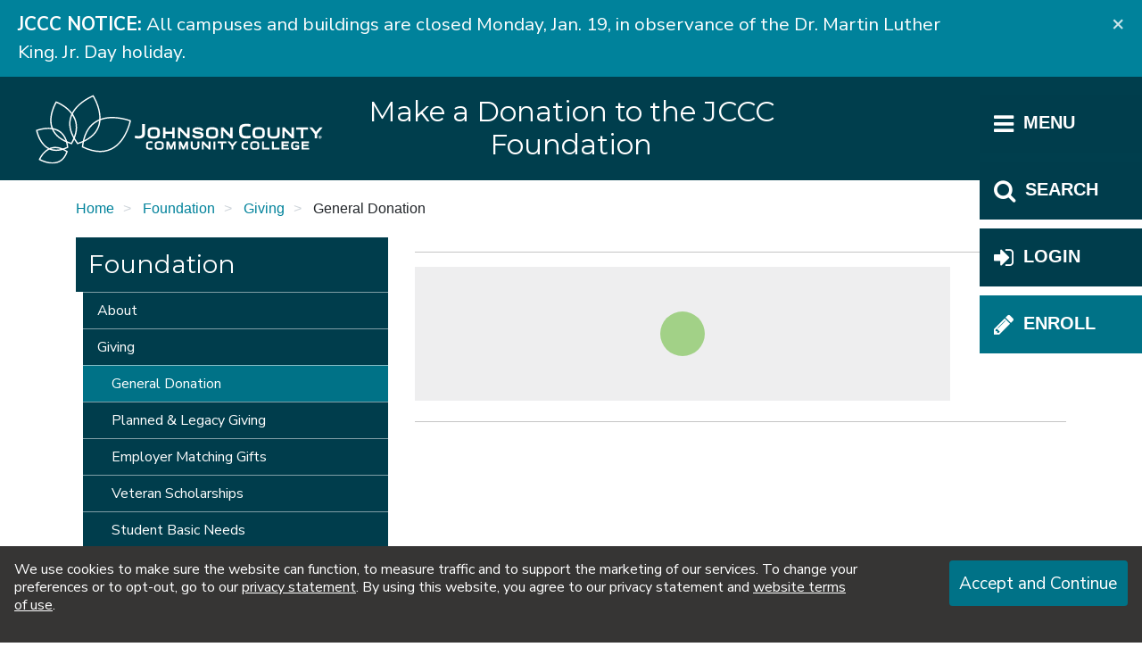

--- FILE ---
content_type: text/html
request_url: https://www.jccc.edu/foundation/giving/donation-form.html
body_size: 10604
content:
<!DOCTYPE html>
<html xmlns="http://www.w3.org/1999/xhtml" lang="en">
	<head>
		<title>
			Make a Donation to the JCCC Foundation | Johnson County Community College
		</title>
		<meta content="Donate the JCCC Foundation general fund." name="description"/>
		
		
<!-- Required meta tags -->
<meta charset="utf-8"/>
<meta content="IE=edge" http-equiv="X-UA-Compatible"/>
<meta content="width=device-width, initial-scale=1, shrink-to-fit=no" name="viewport"/>

<!-- Branding Icons -->
<link href="https://www.jccc.edu/_files/img/favicon.png.pagespeed.ce.JsziycnniZ.png" rel="icon" type="image/png"/>
<link href="https://www.jccc.edu/_files/img/apple-touch-icon.png.pagespeed.ce.YO77iXs63b.png" rel="apple-touch-icon"/>

<!-- Google Fonts -->

<link rel="preconnect" href="https://fonts.googleapis.com"/>
<link rel="preconnect" href="https://fonts.gstatic.com" crossorigin />
<link href="https://fonts.googleapis.com/css2?family=Montserrat:ital,wght@0,100..900;1,100..900&family=Nunito+Sans:ital,opsz,wdth,wght,YTLC@0,6..12,75..125,200..1000,440..540;1,6..12,75..125,200..1000,440..540&display=swap" rel="stylesheet"/> 


<!-- Gallery -->
<link href="../../_files/vendor/Gallery-2.35.0/css/blueimp-gallery.min.css" rel="stylesheet"/>
<link href="../../_files/vendor/lightbox-4.0.1/dist/ekko-lightbox.min.css" rel="stylesheet"/>

<!-- Weather Icons -->
<link href="../../_files/vendor/weather-icons-1.3.2/css/weather-icons.min.css" rel="stylesheet"/>

<!-- Bootstrap CSS -->
<link href="../../_files/css/custom-1.2.36.css" rel="stylesheet"/>

<script src="../../_files/vendor/jquery-3.5.1/jquery-3.5.1.min.js"></script>

<!-- Analytics -->


<!-- Google Tag Manager -->

<script>(function(w,d,s,l,i){w[l]=w[l]||[];w[l].push({'gtm.start':new Date().getTime(),event:'gtm.js'});var f=d.getElementsByTagName(s)[0],j=d.createElement(s),dl=l!='dataLayer'?'&l='+l:'';j.async=true;j.src='https://www.googletagmanager.com/gtm.js?id='+i+dl;f.parentNode.insertBefore(j,f);})(window,document,'script','dataLayer','GTM-MJVPQM');</script>




<!-- Siteimprove -->
 
<script type="text/javascript">(function(){var sz=document.createElement('script');sz.type='text/javascript';sz.async=true;sz.src='//siteimproveanalytics.com/js/siteanalyze_66356283.js';var s=document.getElementsByTagName('script')[0];s.parentNode.insertBefore(sz,s);})();</script>




		

 
    

 
                        










































<!-- Author -->
<meta content="JCCC Digital Department" name="author"/>






        <!-- Last Modified Metadata -->
    <meta content="28-Aug-2025 12:58:42 CDT" name="date"/>




      
    
        
            
                                                                
                    
        
    
                                        
        
    

    <!-- Open Graph Meta Tags -->
    <meta content="website" property="og:type"/>
    
                    <meta content="Make a Donation to the JCCC Foundation" property="og:title"/> 
        
                                <meta content="Donate the JCCC Foundation general fund." property="og:description"/> 
                
                    <meta content="https://www.jccc.edu/foundation/giving/donation-form.html" property="og:url"/>
        
                
                
            
        

    <!-- Siteimprove Meta Tags -->
     <meta content="id=1f0f0338ac1e00f677db3f90b9ef164c&amp;type=page" name="id"/> 
    
    
            
    <script>window.jcccPageNavigation={"currentPagePath":"foundation/giving/donation-form","parentFolderPath":"foundation/giving","navigation":[{"type":"folder","link":"../about/index.html","title":"About","children":[]},{"type":"folder","link":"index.html","title":"Giving","children":[{"current":true,"type":"page","link":"donation-form.html","title":"General Donation"},{"type":"page","link":"planned-giving.html","title":"Planned &amp; Legacy Giving"},{"type":"page","link":"employer-matching-gifts.html","title":"Employer Matching Gifts"},{"type":"page","link":"student-veterans.html","title":"Veteran Scholarships"},{"type":"page","link":"student-basic-needs.html","title":"Student Basic Needs"},{"type":"page","link":"retiree-giving.html","title":"Retirees Association"},{"type":"page","link":"faq-questions.html","title":"FAQs"}]},{"type":"folder","link":"../events/index.html","title":"Events","children":[]},{"type":"page","link":"../scholarship-donations.html","title":"Set Up a Scholarship"}]}</script> 





 


		
		
	</head>
	<body>
		













                        


















        






























































































































 






































































<noscript>

<iframe src="https://www.googletagmanager.com/ns.html?id=GTM-MJVPQM" height="0" width="0" title="Google Tag Manager Noscript" style="display:none;visibility:hidden"></iframe>

<div class="notification alert notification-noscript">
Our website uses JavaScript to enable a variety of functions. We can't guarantee 
that things will work correctly without it. Here are the 
<a href="https://www.enable-javascript.com/">instructions on how to enable
JavaScript in your web browser</a>.  If you think you are seeing this in error, 
please <a href="mailto:webmaster@jccc.edu">email the webmaster</a>.</div>

</noscript>



    <div class="skipnav"><a href="#post-navigation-target" tabindex="0">Skip to main content</a></div>

                    
        <!-- Cookie Notification -->
        <div class="cookie-notification" id="cookie-notification">
            <div class="cookie-notification__content">
                We use cookies to make sure the website can function, to measure traffic and to 
                support the marketing of our services. To change your preferences or to 
                opt-out, go to our <a href="../../about/leadership-governance/policies/privacy.html">privacy statement</a>. By using this website, you agree to our 
                privacy statement and <a href="../../about/leadership-governance/policies/website-use.html">website terms of use</a>.
            </div>
            <button aria-label="Accept and Continue" class="cookie-notification__accept btn btn-primary" id="cookie-notification-accept" type="button">Accept and Continue</button>
            <!-- <button aria-label="Close"  class="cookie-notification__dismiss" id="cookie-notification-close" type="button"><span aria-hidden="true">×</span></button> -->
        </div>
     
		<!-- Offcanvas Navigation -->
         
		<div class="ssi">
	












                        


















        






























































































































 











































































    <div class="offcanvas-overlay"></div>
    <div class="offcanvas" role="navigation">
      <div class="offcanvas-tablist" role="tablist">
        <button aria-controls="offcanvas-site-tree" aria-selected="false" class="offcanvas-tab" data-target="#offcanvas-site-tree" id="offcanvas-site-tree-tab" role="tab">
          <i aria-hidden="true" class="fa fa-bars"></i> <span class="offcanvas-label">Menu</span>
        </button>
        <button aria-controls="offcanvas-search" aria-selected="false" class="offcanvas-tab" data-target="#offcanvas-search" id="offcanvas-search-tab" role="tab">
          <i aria-hidden="true" class="fa fa-search"></i> <span class="offcanvas-label">Search</span>
        </button>
        <button aria-controls="offcanvas-login" aria-selected="false" class="offcanvas-tab" data-target="#offcanvas-login" id="offcanvas-login-tab" role="tab">
            <i aria-hidden="true" class="fa fa-sign-in"></i> <span class="offcanvas-label">Login</span>
        </button>
        
            
        
            
    
                    
                    
                                
                                
                                
                                 
                    
                                                        
                                    <a class="offcanvas-tab ql" href="/admissions/enrollment/index.html">
                                   <i class="fa fa-pencil" aria-hidden="true"></i> 
                                  <span class="offcanvas-label">Enroll</span>
                </a>
                              </div>
      <div class="offcanvas-tabpanels">
        <div class="offcanvas-close">
          <!-- Close button starts with tabindex="-1". JavaScript changes this. -->
          <button aria-label="Close" id="offcanvas-close" tabindex="-1" type="button">
            <span aria-hidden="true">&times;</span>
          </button>
        </div>
        <div class="offcanvas-tabpanel-container">
            
          <!-- Search -->
          <div aria-expanded="false" aria-labelledby="offcanvas-site-tree-tab" class="offcanvas-tabpanel" id="offcanvas-search" role="tabpanel">
            <!--Funnelback Search Form --> 
            <form action="https://search.jccc.edu/s/search.html" id="cse-search-box-form-id">
              <div class="form-group">
                <label class="sr-only" for="cse-search-input-box-id">Search</label>
                <input autocomplete="off" class="form-control input-lg" id="cse-search-input-box-id" name="query" placeholder="What are you looking for?" type="text"/>
                <input name="collection" type="hidden" value="jccc~sp-search"/>
              </div>
              <button class="btn btn-lg btn-block btn-primary" type="submit">Search</button>
            </form>
          </div>
          
          <!-- Site Tree -->
          <div aria-expanded="false" aria-labelledby="offcanvas-search-tab" class="offcanvas-tabpanel" id="offcanvas-site-tree" role="tabpanel">
            <ul class="site-tree level-1">
              
    
            
                
                        
        
                
                                
                        
                                
                                                                                
                       
                        
            <li class="root-level" id="offcanvas-about">
                <button aria-label="About JCCC Menu" class="site-tree-toggle"> <i class="fa fa-chevron-down" aria-hidden="true"></i> </button>
            
                                    <a href="/about/index.html" target="_parent">About JCCC</a>
                                
                
    <ul class="level-2">
        
                
            
        
                
                                
                
                                
                        
                
        
                
                
            
        
                
                                
                        
                                
                                                                                                            
                
        
                    
                        
            <li id="offcanvas-about-accreditation">
                                                    <a href="/about/accreditation/index.html" target="_parent">Accreditation</a>
                            </li>
                
                
            
        
                
                                
                        
                                
                                                                                
                
        
                    
                        
            <li id="offcanvas-about-campus">
                                                    <a href="/about/campus/index.html" target="_parent">Our Campus</a>
                            </li>
                
                
            
        
                
                                
                
                                
                                                                                                                                        
                
        
                    
                        
            <li id="offcanvas-about-sustainability">
                                                    <a href="/about/sustainability/index.html" target="_parent">Center for Sustainability</a>
                            </li>
                
                
            
        
                
                                
                        
                                
                                                                                
                
        
                    
                        
            <li id="offcanvas-about-story">
                                                    <a href="/about/story/index.html" target="_parent">Our Story</a>
                            </li>
                
                
            
        
                
                                
                        
                                
                                                                                
                
        
                    
                        
            <li id="offcanvas-about-leadership-governance">
                                                    <a href="/about/leadership-governance/index.html" target="_parent">Leadership &amp; Governance</a>
                            </li>
                
                
            
        
                
                                
                        
                                
                                                                                
                
        
                    
                        
            <li id="offcanvas-about-strategic-plan">
                                                    <a href="/about/strategic-plan/index.html" target="_parent">2025-2027 Strategic Bridge Plan</a>
                            </li>
                
                
            
        
                
                                
                
                                
                        
                
        
                    
                        
            <li id="offcanvas-about-contacts">
                                                    <a href="/about/contacts.html" target="_parent">Contact JCCC</a>
                            </li>
                
                
            
        
                
                                
                        
                                
                                                                                                                                                                                                                    
                
        
                
                
            
        
                
                                
                        
                                
                                                                                
                
        
                    
                        
            <li id="offcanvas-about-foundation">
                                                    <a href="/about/foundation/index.html" target="_parent">JCCC Foundation</a>
                            </li>
                
                
            
        
                
                                
                
                                
                                                                                                                                                                                                                                                                                                                                                                                                                                                                                                                                                                                                                                                                                                                                                                        
                
        
                
                
            
            
        
                
                
            
        
                
                                
                        
                                
                                                                                                            
                
        
                    
                        
            <li id="offcanvas-about-goals">
                                                    <a href="/about/goals/index.html" target="_parent">Reach Your Goals</a>
                            </li>
                
                
            
        
                
                                
                
                                
                        
                
        
                    
                        
            <li id="offcanvas-about-employee-degrees">
                                                    <a href="/about/employee-degrees.html" target="_parent">Faculty Degree Information</a>
                            </li>
                
                
            
        
                
                                
                
                                
                        
                
        
                    
                        
            <li id="offcanvas-about-affordable-choice">
                                                    <a href="/about/affordable-choice.html" target="_parent">JCCC: A Smart, Affordable College Choice</a>
                            </li>
                
                
            
        
                
                                
                
                                
                        
                
        
                </ul>
            </li>
                    
                
                        
        
                
                                
                        
                                
                                                                                                                                        
                       
                        
            <li class="root-level" id="offcanvas-academics">
                <button aria-label="Academics Menu" class="site-tree-toggle"> <i class="fa fa-chevron-down" aria-hidden="true"></i> </button>
            
                                    <a href="/academics/index.html" target="_parent">Academics</a>
                                
                
    <ul class="level-2">
        
                
            
        
                
                                
                        
                                
                                                                                                                                                                                                                                                                                                                                                                                                                                                                                                                                                                                                                                                                                                                                                                                                                                                                                                                                                                                                                                                                                                                                                                                                                                                                                                                                                                                                                                                                                                                                                                                                                                                                                                                                                                                                                                                                                                                                                                                                                                                                                                                                                                                                                                                                    
                
        
                    
                        
            <li id="offcanvas-academics-credit">
                                                    <a href="/academics/credit/index.html" target="_parent">Credit Programs</a>
                            </li>
                
                
            
        
                
                                
                        
                                
                                                                                
                
        
                    
                        
            <li id="offcanvas-academics-ce">
                                                    <a href="/academics/ce/index.html" target="_parent">Workforce Development &amp; Continuing Education</a>
                            </li>
                
                
            
        
                
                                
                
                                
                        
                
        
                
                
            
        
                
                                
                
                                
                                                                                                                                                                                                                                                                                                                                                                                                                                                                                
                
        
                </ul>
            </li>
                    
                
                        
        
                
                                
                        
                                
                                                                                
                       
                        
            <li class="root-level" id="offcanvas-admissions">
                <button aria-label="Admissions Menu" class="site-tree-toggle"> <i class="fa fa-chevron-down" aria-hidden="true"></i> </button>
            
                                    <a href="/admissions/index.html" target="_parent">Admissions</a>
                                
                
    <ul class="level-2">
        
                
            
        
                
                                
                
                                
                        
                
        
                
                
            
        
                
                                
                        
                                
                                                                                                            
                
        
                    
                        
            <li id="offcanvas-admissions-apply">
                                                    <a href="/admissions/apply/index.html" target="_parent">Apply</a>
                            </li>
                
                
            
        
                
                                
                        
                                
                                                                                
                
        
                    
                        
            <li id="offcanvas-admissions-visit">
                                                    <a href="/admissions/visit/index.html" target="_parent">Campus Visit</a>
                            </li>
                
                
            
        
                
                                
                        
                                
                                                                                                                                                                                                                                                                                                                                                                                                                                                            
                
        
                    
                        
            <li id="offcanvas-admissions-early-college">
                                                    <a href="/admissions/early-college/index.html" target="_parent">Early College</a>
                            </li>
                
                
            
        
                
                                
                        
                                
                                                                                                                                        
                
        
                    
                        
            <li id="offcanvas-admissions-enrollment">
                                                    <a href="/admissions/enrollment/index.html" target="_parent">Credit Enrollment</a>
                            </li>
                
                
            
        
                
                                
                        
                                
                                                                                
                
        
                    
                        
            <li id="offcanvas-admissions-financial-aid">
                                                    <a href="/admissions/financial-aid/index.html" target="_parent">Financial Aid</a>
                            </li>
                
                
            
        
                
                                
                        
                                
                                                                                                            
                
        
                    
                        
            <li id="offcanvas-admissions-international">
                                                    <a href="/admissions/international/index.html" target="_parent">International &amp; Immigrant Students (IISS)</a>
                            </li>
                
                
            
        
                
                                
                        
                                
                                                                                
                
        
                    
                        
            <li id="offcanvas-admissions-student-id-card">
                                                    <a href="/admissions/student-id-card/index.html" target="_parent">JCCC ID</a>
                            </li>
                
                
            
        
                
                                
                        
                                
                                                                                                            
                
        
                    
                        
            <li id="offcanvas-admissions-orientation">
                                                    <a href="/admissions/orientation/index.html" target="_parent">New Student Orientation</a>
                            </li>
                
                
            
        
                
                                
                        
                                
                                                                                
                
        
                    
                        
            <li id="offcanvas-admissions-success-center">
                                                    <a href="/admissions/success-center/index.html" target="_parent">Student Success Center</a>
                            </li>
                
                
            
        
                
                                
                        
                                
                                                                                                                                                                    
                
        
                    
                        
            <li id="offcanvas-admissions-supported-education-programs">
                                                    <a href="/admissions/supported-education-programs/index.html" target="_parent">Supported Education Programs</a>
                            </li>
                
                
            
        
                
                                
                        
                                
                                                                                
                
        
                    
                        
            <li id="offcanvas-admissions-tuition">
                                                    <a href="/admissions/tuition/index.html" target="_parent">Tuition</a>
                            </li>
                
                
            
            
        
                
                
            
        
                
                                
                
                                
                        
                
        
                    
                        
            <li id="offcanvas-admissions-amazon-career-choice">
                                                    <a href="/admissions/amazon-career-choice.html" target="_parent">Amazon Career Choice at JCCC</a>
                            </li>
                
                
            
        
                
                                
                
                                
                        
                
        
                
                
            
        
                
                                
                
                                
                        
                
        
                
                
            
        
                
                                
                
                                
                        
                
        
                
                
            
        
                
                                
                
                                
                        
                
        
                
                
            
        
                
                                
                
                                
                        
                
        
                
                
            
        
                
                                
                
                                
                        
                
        
                    
                        
            <li id="offcanvas-admissions-transfer-start-here">
                                                    <a href="/admissions/transfer-start-here.html" target="_parent">Start Here, Transfer Anywhere</a>
                            </li>
                
                
            
            
        
                
                
            
            
        
                
                
            
            
        
                </ul>
            </li>
                    
                
                        
        
                
                                
                        
                                
                                                                                
                       
                        
            <li class="root-level" id="offcanvas-campus-life">
                <button aria-label="Campus Life Menu" class="site-tree-toggle"> <i class="fa fa-chevron-down" aria-hidden="true"></i> </button>
            
                                    <a href="/campus-life/index.html" target="_parent">Campus Life</a>
                                
                
    <ul class="level-2">
        
                
            
        
                
                                
                
                                
                        
                
        
                
                
            
        
                
                                
                
                                
                        
                
        
                    
                        
            <li id="offcanvas-campus-life-bookstore">
                                                    <a href="/campus-life/bookstore.html" target="_parent">JCCC Bookstore</a>
                            </li>
                
                
            
        
                
                                
                        
                                
                                                                                                            
                
        
                    
                        
            <li id="offcanvas-campus-life-childcare">
                                                    <a href="/campus-life/childcare/index.html" target="_parent">Child Development Center</a>
                            </li>
                
                
            
        
                
                                
                        
                                
                                                                                                            
                
        
                    
                        
            <li id="offcanvas-campus-life-dining-services">
                                                    <a href="/campus-life/dining-services/index.html" target="_parent">Dining Services</a>
                            </li>
                
                
            
        
                
                                
                
                                
                        
                
        
                    
                        
            <li id="offcanvas-campus-life-insurance">
                                                    <a href="/campus-life/insurance.html" target="_parent">Insurance</a>
                            </li>
                
                
            
        
                
                                
                
                                
                        
                
        
                    
                        
            <li id="offcanvas-campus-life-experiences">
                                                    <a href="/campus-life/experiences.html" target="_parent">JCCC Stories</a>
                            </li>
                
                
            
        
                
                                
                
                                
                        
                
        
                    
                        
            <li id="offcanvas-campus-life-housing">
                                                    <a href="/campus-life/housing.html" target="_parent">Student Housing</a>
                            </li>
                
                
            
        
                
                                
                
                                
                                                                                                                                                                                                                                                                                                                                                                                                                                                                                
                
        
                
                
            
            
        
                
                
            
            
        
                
                
            
        
                
                                
                        
                                
                                                                                                                                                                                                                                                                                                                                                                                                                                                            
                
        
                    
                        
            <li id="offcanvas-campus-life-student-life-leadership">
                                                    <a href="/campus-life/student-life-leadership/index.html" target="_parent">Student Life &amp; Leadership</a>
                            </li>
                
                
            
        
                
                                
                
                                
                        
                
        
                </ul>
            </li>
                    
                
                        
        
                
                                
                        
                                
                                                                                
                       
                        
            <li class="root-level" id="offcanvas-community-resources">
                <button aria-label="Community Resources Menu" class="site-tree-toggle"> <i class="fa fa-chevron-down" aria-hidden="true"></i> </button>
            
                                    <a href="/community-resources/index.html" target="_parent">Community Resources</a>
                                
                
    <ul class="level-2">
        
                
            
        
                
                                
                
                                
                        
                
        
                
                
            
        
                
                                
                
                                
                        
                
        
                    
                        
            <li id="offcanvas-community-resources-career-concourse">
                                                    <a href="/community-resources/career-concourse.html" target="_parent">Career Concourse</a>
                            </li>
                
                
            
        
                
                                
                        
                                
                                                                                                                                                                                                                            
                
        
                    
                        
            <li id="offcanvas-community-resources-adult-education">
                                                    <a href="/community-resources/adult-education/index.html" target="_parent">Johnson County Adult Education</a>
                            </li>
                
                
            
        
                
                                
                        
                                
                                                                                
                
        
                    
                        
            <li id="offcanvas-community-resources-dental-hygiene-clinic">
                                                    <a href="/community-resources/dental-hygiene-clinic/index.html" target="_parent">Dental Hygiene Clinic</a>
                            </li>
                
                
            
        
                
                                
                        
                                
                                                                                
                
        
                    
                        
            <li id="offcanvas-community-resources-facilities-scheduling">
                                                    <a href="/community-resources/facilities-scheduling/index.html" target="_parent">Facilities Scheduling</a>
                            </li>
                
                
            
        
                
                                
                
                                
                        
                
        
                    
                        
            <li id="offcanvas-community-resources-guest-wireless-access">
                                                    <a href="/community-resources/guest-wireless-access.html" target="_parent">Guest Wireless Access</a>
                            </li>
                
                
            
        
                
                                
                        
                                
                                                                                
                
        
                    
                        
            <li id="offcanvas-community-resources-ksbdc">
                                                    <a href="/community-resources/ksbdc/index.html" target="_parent">Kansas Small Business Development Center</a>
                            </li>
                
                
            
        
                
                                
                        
                                
                                                                                
                
        
                    
                        
            <li id="offcanvas-community-resources-apex">
                                                    <a href="/community-resources/apex/index.html" target="_parent">Kansas APEX Accelerator</a>
                            </li>
                
                
            
        
                
                                
                
                                
                        
                
        
                    
                        
            <li id="offcanvas-community-resources-pastry-shop">
                                                    <a href="/community-resources/pastry-shop.html" target="_parent">Pastry Shop</a>
                            </li>
                
                
            
        
                
                                
                
                                
                        
                
        
                    
                        
            <li id="offcanvas-community-resources-public-safety-regional-training">
                                                    <a href="/community-resources/public-safety-regional-training.html" target="_parent">Public Safety Regional Training</a>
                            </li>
                
                
            
        
                
                                
                
                                
                                                                                
                
        
                    
                        
            <li id="offcanvas-community-resources-salon">
                                                    <a href="/community-resources/salon/index.html" target="_parent">Cosmetology Salon School Services</a>
                            </li>
                
                
            
        
                
                                
                
                                
                        
                
        
                    
                        
            <li id="offcanvas-community-resources-volunteer">
                                                    <a href="/community-resources/volunteer.html" target="_parent">Volunteer at JCCC</a>
                            </li>
                
                
            
        
                
                                
                        
                                
                                                                                                            
                
        
                    
                        
            <li id="offcanvas-community-resources-youth-programs">
                                                    <a href="/community-resources/youth-programs/index.html" target="_parent">Youth Programs</a>
                            </li>
                
                
            
        
                
                                
                        
                                
                                                                                                                                
                
        
                
                
            
            
        
                
                
            
            
        
                
                
            
            
        
                
                
            
        
                
                                
                
                                
                                                                                                                                                                                                                                                                                                                                                                                                                                                                                                                                        
                
        
                
                
            
            
        
                
                
            
        
                
                                
                
                                
                        
                
        
                </ul>
            </li>
                    
                
                        
        
                
                                
                        
                                
                                                                                
                       
                        
            <li class="root-level" id="offcanvas-media-resources">
                <button aria-label="News &amp; Media Resources Menu" class="site-tree-toggle"> <i class="fa fa-chevron-down" aria-hidden="true"></i> </button>
            
                                    <a href="/media-resources/index.html" target="_parent">News &amp; Media Resources</a>
                                
                
    <ul class="level-2">
        
                
            
        
                
                                
                
                                
                        
                
        
                
                
            
        
                
                                
                        
                                
                                                                                                                                                                                                                                                                                                                                                                        
                
        
                    
                        
            <li id="offcanvas-media-resources-press-releases">
                                                    <a href="/media-resources/press-releases/index.html" target="_parent">Media Contacts and Releases</a>
                            </li>
                
                
            
            
        
                
                
            
        
                
                                
                
                                
                                                                                                                                                                                                                                                                                                                                                                                                                                                                                                            
                
        
                
                
            
        
                
                                
                
                                
                                                                                                                                                                                                                    
                
        
                
                
            
        
                
                                
                        
                                
                                                                                
                
        
                    
                        
            <li id="offcanvas-media-resources-wellness-safety">
                                                    <a href="/media-resources/wellness-safety/index.html" target="_parent">Wellness and Safety Guidelines</a>
                            </li>
                
                
            
        
                
                                
                
                                
                                                                        
                
        
                
                
            
        
                
                                
                
                                
                        
                
        
                </ul>
            </li>
                    
                
                        
        
                
                                
                        
                                
                                                                                
                       
                        
            <li class="root-level" id="offcanvas-online-learning">
                <button aria-label="Online Learning Menu" class="site-tree-toggle"> <i class="fa fa-chevron-down" aria-hidden="true"></i> </button>
            
                                    <a href="/online-learning/index.html" target="_parent">Online Learning</a>
                                
                
    <ul class="level-2">
        
                
            
        
                
                                
                
                                
                        
                
        
                
                
            
        
                
                                
                
                                
                        
                
        
                    
                        
            <li id="offcanvas-online-learning-get-started-online">
                                                    <a href="/online-learning/get-started-online.html" target="_parent">Getting Started</a>
                            </li>
                
                
            
        
                
                                
                
                                
                        
                
        
                    
                        
            <li id="offcanvas-online-learning-online-degrees">
                                                    <a href="/online-learning/online-degrees.html" target="_parent">Online Degrees and Certificates</a>
                            </li>
                
                
            
        
                
                                
                
                                
                        
                
        
                    
                        
            <li id="offcanvas-online-learning-ce-online-learning">
                                                    <a href="/online-learning/ce-online-learning.html" target="_parent">Online Workforce Development &amp; Continuing Ed Courses</a>
                            </li>
                
                
            
        
                
                                
                
                                
                        
                
        
                    
                        
            <li id="offcanvas-online-learning-complaint-process-out-of-state">
                                                    <a href="/online-learning/complaint-process-out-of-state.html" target="_parent">Complaint Process for Out of State Students</a>
                            </li>
                
                
            
        
                
                                
                
                                
                        
                
        
                    
                        
            <li id="offcanvas-online-learning-complaint-links">
                                                    <a href="/online-learning/complaint-links.html" target="_parent">Out-of-State-Student Complaints</a>
                            </li>
                
                
            
        
                
                                
                        
                                
                                                                                                                                                                                                                                                                                                                                    
                
        
                
                
            
            
        
                
                
            
            
        
                
                
            
            
        
                
                
            
            
        
                
                
            
            
        
                
                
            
            
        
                
                
            
            
        
                
                
            
            
        
                
                
            
            
        
                
                
            
            
        
                
                
            
            
        
                
                
            
            
        
                
                
            
            
        
                
                
            
            
        
                
                
            
        
                
                                
                
                                
                        
                
        
                </ul>
            </li>
                    
                
                        
        
                
                                
                        
                                
                                                                                                            
                       
                        
            <li class="root-level" id="offcanvas-student-resources">
                <button aria-label="Student Resources Menu" class="site-tree-toggle"> <i class="fa fa-chevron-down" aria-hidden="true"></i> </button>
            
                                    <a href="/student-resources/index.html" target="_parent">Student Resources</a>
                                
                
    <ul class="level-2">
        
                
            
            
        
                
                
            
        
                
                                
                
                                
                        
                
        
                
                
            
        
                
                                
                        
                                
                                                                                                            
                
        
                    
                        
            <li id="offcanvas-student-resources-academic-resource-center">
                                                    <a href="/student-resources/academic-resource-center/index.html" target="_parent">Academic Resource Center</a>
                            </li>
                
                
            
        
                
                                
                
                                
                        
                
        
                    
                        
            <li id="offcanvas-student-resources-academic-retention">
                                                    <a href="/student-resources/academic-retention.html" target="_parent">Cav Comeback Program</a>
                            </li>
                
                
            
        
                
                                
                        
                                
                                                                                                                                        
                
        
                    
                        
            <li id="offcanvas-student-resources-access-services">
                                                    <a href="/student-resources/access-services/index.html" target="_parent">Access Services</a>
                            </li>
                
                
            
        
                
                                
                        
                                
                                                                                
                
        
                    
                        
            <li id="offcanvas-student-resources-career-development">
                                                    <a href="/student-resources/career-development/index.html" target="_parent">Career Development</a>
                            </li>
                
                
            
        
                
                                
                        
                                
                                                                                
                
        
                    
                        
            <li id="offcanvas-student-resources-center-future-educators">
                                                    <a href="/student-resources/center-future-educators/index.html" target="_parent">Center for Future Educators</a>
                            </li>
                
                
            
        
                
                                
                        
                                
                                                                                
                
        
                    
                        
            <li id="offcanvas-student-resources-ce-student-resources">
                                                    <a href="/student-resources/ce-student-resources/index.html" target="_parent">Continuing Education Student Resources</a>
                            </li>
                
                
            
        
                
                                
                        
                                
                                                                                
                
        
                    
                        
            <li id="offcanvas-student-resources-college-success">
                                                    <a href="/student-resources/college-success/index.html" target="_parent">College Success</a>
                            </li>
                
                
            
        
                
                                
                        
                                
                                                                                
                
        
                    
                        
            <li id="offcanvas-student-resources-computer-labs">
                                                    <a href="/student-resources/computer-labs/index.html" target="_parent">Computer Labs</a>
                            </li>
                
                
            
        
                
                                
                
                                
                        
                
        
                    
                        
            <li id="offcanvas-student-resources-course-delivery-methods">
                                                    <a href="/student-resources/course-delivery-methods.html" target="_parent">Course Delivery Methods</a>
                            </li>
                
                
            
        
                
                                
                        
                                
                                                                                                                                        
                
        
                    
                        
            <li id="offcanvas-student-resources-counseling">
                                                    <a href="/student-resources/counseling/index.html" target="_parent">Counseling</a>
                            </li>
                
                
            
        
                
                                
                        
                                
                                                                                                                                                                                                
                
        
                    
                        
            <li id="offcanvas-student-resources-eap">
                                                    <a href="/student-resources/eap/index.html" target="_parent">English for Academic Purposes</a>
                            </li>
                
                
            
        
                
                                
                
                                
                        
                
        
                
                
            
        
                
                                
                        
                                
                                                                                
                
        
                    
                        
            <li id="offcanvas-student-resources-graduation">
                                                    <a href="/student-resources/graduation/index.html" target="_parent">Graduation and Commencement</a>
                            </li>
                
                
            
        
                
                                
                        
                                
                                                                                
                
        
                    
                        
            <li id="offcanvas-student-resources-honors">
                                                    <a href="/student-resources/honors/index.html" target="_parent">Honors</a>
                            </li>
                
                
            
        
                
                                
                        
                                
                                                                                                                                        
                
        
                    
                        
            <li id="offcanvas-student-resources-international-education">
                                                    <a href="/student-resources/international-education/index.html" target="_parent">Global Engagement</a>
                            </li>
                
                
            
        
                
                                
                
                                
                        
                
        
                    
                        
            <li id="offcanvas-student-resources-library">
                                                    <a href="/student-resources/library.html" target="_parent">Billington Library</a>
                            </li>
                
                
            
        
                
                                
                
                                
                        
                
        
                    
                        
            <li id="offcanvas-student-resources-makerlab">
                                                    <a href="/student-resources/makerlab.html" target="_parent">MakerLab</a>
                            </li>
                
                
            
        
                
                                
                        
                                
                                                                                
                
        
                    
                        
            <li id="offcanvas-student-resources-police-safety">
                                                    <a href="/student-resources/police-safety/index.html" target="_parent">Police &amp; Safety</a>
                            </li>
                
                
            
        
                
                                
                        
                                
                                                                                
                
        
                    
                        
            <li id="offcanvas-student-resources-printing-on-campus">
                                                    <a href="/student-resources/printing-on-campus/index.html" target="_parent">Printing On Campus</a>
                            </li>
                
                
            
        
                
                                
                        
                                
                                                                                
                
        
                    
                        
            <li id="offcanvas-student-resources-records">
                                                    <a href="/student-resources/records/index.html" target="_parent">Student Records</a>
                            </li>
                
                
            
        
                
                                
                
                                
                        
                
        
                
                
            
        
                
                                
                
                                
                        
                
        
                    
                        
            <li id="offcanvas-student-resources-student-handbook">
                                                    <a href="/student-resources/student-handbook.html" target="_parent">Student Handbook</a>
                            </li>
                
                
            
        
                
                                
                        
                                
                                                                                
                
        
                    
                        
            <li id="offcanvas-student-resources-student-wellness">
                                                    <a href="/student-resources/student-wellness/index.html" target="_parent">Student Wellness</a>
                            </li>
                
                
            
        
                
                                
                        
                                
                                                                                
                
        
                    
                        
            <li id="offcanvas-student-resources-technical-support">
                                                    <a href="/student-resources/technical-support/index.html" target="_parent">Technical Support</a>
                            </li>
                
                
            
        
                
                                
                        
                                
                                                                                
                
        
                    
                        
            <li id="offcanvas-student-resources-testing-centers">
                                                    <a href="/student-resources/testing-centers/index.html" target="_parent">Testing Centers</a>
                            </li>
                
                
            
        
                
                                
                        
                                
                                                                                
                
        
                    
                        
            <li id="offcanvas-student-resources-title-ix">
                                                    <a href="/student-resources/title-ix/index.html" target="_parent">Title IX</a>
                            </li>
                
                
            
        
                
                                
                        
                                
                                                                                
                
        
                    
                        
            <li id="offcanvas-student-resources-transfer">
                                                    <a href="/student-resources/transfer/index.html" target="_parent">Transfer Information and Services</a>
                            </li>
                
                
            
        
                
                                
                        
                                
                                                                                
                
        
                    
                        
            <li id="offcanvas-student-resources-veterans">
                                                    <a href="/student-resources/veterans/index.html" target="_parent">Veteran &amp; Military Student Services</a>
                            </li>
                
                
            
        
                
                                
                
                                
                                                                                                                                                                                                                                                                                                                                                                                                                                                                                                                                                                                                                                                                                                                                                                                                                                                                                                                                                                                                                                                                                                                                                                                                                                                                                                                                                                                    
                
        
                
                
            
            
        
                
                
            
            
        
                
                
            
            
        
                
                
            
        
                
                                
                        
                                
                                                                                
                
        
                    
                        
            <li id="offcanvas-student-resources-healthcaresimulation">
                                                    <a href="/student-resources/healthcaresimulation/index.html" target="_parent">Zamierowski Center for Healthcare Simulation</a>
                            </li>
                
                
            
        
                
                                
                
                                
                        
                
        
                
                
            
        
                
                                
                
                                
                        
                
        
                
                
            
        
                
                                
                
                                
                        
                
        
                </ul>
            </li>
                        </ul>
            <ul class="utility-links">
              
            
        
            
    
                        
                                    
                                    
                    
                                                        
                                    
                                    
                                    
                                    
                                                                        
                                    
                                    
                                    
                                    
                                                                        
                                                        
                                                        
                                                        
                                    
                                                                                            
                                                        
                                                        
                                                        
                                    
                                                                                            
                                                        
                                                        
                                                        
                                    
                                                                                            
                                                        
                                                        
                                                        
                                    
                                                                                                    
                            
                                    
                                    
                    
                                                        
                                    
                                    
                                    
                                    
                                                                        
                                    
                                    
                                    
                                    
                                                                        
                                                        
                                                        
                                                        
                                    
                                                                                            
                                                        
                                                        
                                                        
                                    
                                                                                            
                                                        
                                                        
                                                        
                                    
                                                                                            
                                                        
                                                        
                                                        
                                    
                                                                                                    
                                                                    
                                                            <li><a class="" href="/about/campus/maps/index.html">Campus Maps</a></li>
                                                                                <li><a class="" href="https://catalog.jccc.edu/" target="_blank">Credit Catalog</a></li>
                                                                                <li><a class="" href="/admissions/enrollment/enrollment-tips.html">Credit Class Schedule</a></li>
                                                                                <li><a class="" href="https://continuinged.jccc.edu/" target="_blank">Workforce Development and Continuing Education Catalog</a></li>
                                                                                            
                                                            <li><a class="" href="https://ce.jccc.edu/search.cfm" target="_blank">Workforce Development and Continuing Education Course Search</a></li>
                                                                                <li><a class="" href="/admissions/early-college/high-school-concurrent-enrollment/schools-schedules/index.html">College Now (High School)</a></li>
                                                                                <li><a class="" href="https://search.jccc.edu/s/search.html?collection=jccc~sp-search&amp;f.Tabs|jccc-people=People" target="_blank">Employee Directory</a></li>
                                                                                <li><a class="" href="/az-index.html">A-Z Index</a></li>
                                                                        </ul>
          </div>
          
          <!-- Login -->
          <div aria-expanded="false" aria-labelledby="offcanvas-login-tab" class="offcanvas-tabpanel" id="offcanvas-login" role="tabpanel">
            <ul class="utility-links">
                
        
            
    
                                
                                        
                                        
                                        
                            
                                                                
                        
                                        
                                        
                                        
                            
                                                                
                        
                                        
                                        
                                        
                            
                                                                
                        
                                        
                                        
                                        
                            
                                                                
                        
                                        
                                        
                                        
                            
                                                                
                        
                                        
                                        
                                        
                            
                                                                
                        
                                        
                                        
                                        
                            
                                                                
                                                <li><a class="" href="https://my.jccc.edu" target="_blank">My JCCC</a></li>
                                                <li><a class="" href="https://secure.touchnet.com/C20110_tsa/web/caslogin.jsp" target="_blank">My Finances</a></li>
                                                <li><a class="" href="https://canvas.jccc.edu/" target="_blank">Canvas</a></li>
                                                <li><a class="" href="/student-resources/technical-support/password-help.html">Password Reset</a></li>
                                                <li><a class="" href="https://jcccedu-my.sharepoint.com/" target="_blank">Office 365</a></li>
                                                <li><a class="" href="https://ce.jccc.edu/checkoutsignin.cfm" target="_blank">Continuing Education Account</a></li>
                                                <li><a class="" href="https://infohub.jccc.edu/" target="_blank">InfoHub</a></li>
                                    </ul>
          </div>
          
          <!-- Quick Links -->
          <div aria-expanded="false" class="offcanvas-tabpanel" id="offcanvas-ql">
            
        
        
            
    
                    
                    
                                
                                
                                
                                 
                    
                                                        
                                    <a class="btn btn-primary" href="/admissions/enrollment/index.html">
                                   <i class="fa fa-pencil" aria-hidden="true"></i> 
                                  <span class="offcanvas-label">Enroll</span>
                </a>
                                  </div>
          
        </div>
      </div>
    </div>

</div>
		<!-- End Offcanvas Navigation -->
		<div id="page-content">
			
	<system-region name="DEFAULT">

















                
                    
                
            
                
            
                                
    
    <div class="notification-container">

        
                                            
        
                                        
                
                
        
                
            
            
        
                
            
        
    <div aria-atomic="true" class="alert alert-dismissible notification notification-general" id="011626-mlk-day" role="alert">
    
                     <button type="button" class="close" data-dismiss="alert" aria-label="Close"><span aria-hidden="true">&times;</span></button> 
                
        <div class="notification-content">
            
                                        <span class="title">JCCC Notice:</span>
                        
                                        <span class="summary">All campuses and buildings are closed Monday, Jan. 19, in observance of the Dr. Martin Luther King. Jr. Day holiday.</span>
                        
                                </div>
        
                    </div>
    
                
                    
    </div><!--/notification-container-->
    
                
    </system-region>

			
			
			
			












                        


















        






























































































































 





































































 
    


        
                                    
                    
                        
    
        
        
            
        
 
        
                
                
                             
        
                
                
                             
        
                        
                
                             
                                            
         
                
    
            
        
                
         
                
    
        
        
                                                                    
                                                
    
        
                                                                    
                                                                
        
        
                
         
                    
    
            
        
                        

    
     
            
        
        
    
     
            
                        
                                                             
    
    
        
    
    
        <div class="page-header page-header-bg-very-dark-cyan page-header-small " style="background-image:url(https://www.jccc.edu/foundation/_resources/images/foundation-header-background-1440x405.jpg.pagespeed.ce.gEEi-0uvFj.jpg)">
        
                            <div class="branding">
          <a class="branding-logo" href="../../index.html"><img alt="Johnson County Community College" src="../../_files/img/JCCC_W_H.svg"/></a>
        </div>
        
        <div class="page-title-container">
            <div class="page-title">
                <h1>Make a Donation to the JCCC Foundation
                </h1>
            </div>
        </div>
    </div>
    
            <div id="post-navigation-target"></div>

        
        
<!--content-->
<div class="container " id="content">

                    
        
                
                                
                
                                
                        
                
        

        
        
    
        
        
                
                                
                
                                
                                                                                
                
                
        
                 

        
        
    
        
        
                
                                
                        
                                
                                                                                                                                                                                                                                                        
                
                
        
                 

        
        
    
        
        
                
                                
                        
                                
                                                                                
                
                
        
                    
            <!-- Breadcrumbs -->
        <div id="breadcrumbs">
        <ol class="breadcrumb">
            
                                         <li>
                    
                                                                                                <a href="../../index.html">Home</a>
                                                                 <span class="divider"></span> 
                </li>
                            <li>
                    
                                                                                                <a href="../index.html">Foundation</a>
                                                                 <span class="divider"></span> 
                </li>
                            <li>
                    
                                                                                                <a href="index.html">Giving</a>
                                                                 <span class="divider"></span> 
                </li>
                            <li>
                    
                                            <span>General Donation</span>
                                         <span class="divider"></span> 
                </li>
                    </ol>
        </div>
        

        

    <div class="row">
        
                                <div class="col order-md-2 default-content">
                                                        
    
        
    
                
                                                                                                                                                                                                                                                                            
            
    
                            
        
         
    
             
    
        
  
                                            
    
        
    
                
                                                                                                                                                                                                                                                                            
            
    
                            
                    
                <div class="wysiwyg-content">
            <hr/><a name="donate-now"></a>
<div id="blackbaud-donation-form_b757d0d0-d9c7-4f56-9551-c93553bdb152"></div>
<script src="https://sky.blackbaudcdn.net/static/donor-form-loader/2/main.js"></script>
<script>//<![CDATA[
BBDonorFormLoader.newBlackbaudDonationFormZoned('tcs','p-Q-WtFG3eTU-4H6o2c4-RLA','b757d0d0-d9c7-4f56-9551-c93553bdb152','usa')
//]]></script>
<hr/>
             <div class="clearfix"></div> 
        </div>
            
                                            
    
        
    
                
                                                                                                                                                                                                                                                                            
            
    
                            
            
        </div>
        
                    <div class="col-md-4 order-md-1" id="sidebar">
                                        
        
                                
        
            
        
                
                                
                        
                                
                                                                                                                                                                                                                                                        
                    
        <div class="navigation navigation-page">
            <h3>
                                    <a class="root" href="../index.html">Foundation</a>
                            </h3>
            
    
        
            
        
                
                                
                        
                                
                                                                                
                
        
                    
                                
                                    
                                                
            
                                                
            
        
                             
                  <ul>              
                <li>
                                                                <a href="../about/index.html">About</a>
                                        
                                                                                                                    
                                                                                                                                                                                    </li>
            
                                             
                                
            
        
                
                                
                
                                
                                                                                
                
        
                    
                                
                                    
                                                
            
                                                
            
        
                             
                            
                <li>
                                                                <a href="index.html">Giving</a>
                                        
                                                                                                                    
                                                            
    
        
            
        
                
                                
                
                                
                        
                
        
                
                                
            
        
                
                                
                
                                
                        
                
        
                    
                                
                                    
                                                
            
                                                
            
        
                             
                  <ul>              
                <li class="active">
                                                                <a href="donation-form.html">General Donation</a>
                                        
                                                        </li>
            
                                             
                                
            
        
                
                                
                
                                
                        
                
        
                    
                                
                                    
                                                
            
                                                
            
        
                             
                            
                <li>
                                                                <a href="planned-giving.html">Planned &amp; Legacy Giving</a>
                                        
                                                        </li>
            
                                             
                                
            
        
                
                                
                
                                
                        
                
        
                    
                                
                                    
                                                
            
                                                
            
        
                             
                            
                <li>
                                                                <a href="employer-matching-gifts.html">Employer Matching Gifts</a>
                                        
                                                        </li>
            
                                             
                                
            
        
                
                                
                
                                
                        
                
        
                    
                                
                                    
                                                
            
                                                
            
        
                             
                            
                <li>
                                                                <a href="student-veterans.html">Veteran Scholarships</a>
                                        
                                                        </li>
            
                                             
                                
            
        
                
                                
                
                                
                        
                
        
                    
                                
                                    
                                                
            
                                                
            
        
                             
                            
                <li>
                                                                <a href="student-basic-needs.html">Student Basic Needs</a>
                                        
                                                        </li>
            
                                             
                                
            
        
                
                                
                
                                
                        
                
        
                    
                                
                                    
                                                
            
                                                
            
        
                             
                            
                <li>
                                                                <a href="retiree-giving.html">Retirees Association</a>
                                        
                                                        </li>
            
                                             
                                
            
        
                
                                
                
                                
                        
                
        
                
                                
            
        
                
                                
                
                                
                        
                
        
                
                                
            
        
                
                                
                
                                
                        
                
        
                
                                
            
        
                
                                
                
                                
                        
                
        
                
                                
            
        
                
                                
                
                                
                        
                
        
                
                                
            
        
                
                                
                
                                
                        
                
        
                
                                
            
        
                
                                
                
                                
                        
                
        
                
                                
            
        
                
                                
                
                                
                        
                
        
                
                                
            
        
                
                                
                
                                
                        
                
        
                
                                
            
        
                
                                
                
                                
                        
                
        
                    
                                
                                    
                                                
            
                                                
            
        
                             
                            
                <li>
                                                                <a href="faq-questions.html">FAQs</a>
                                        
                                                        </li>
            
                                             
                                
            
        
                
                                
                
                                
                                                                                                                                                                                                                    
                
        
                
                          </ul>                                                                                                                          </li>
            
                                             
                                
            
        
                
                                
                        
                                
                                                                                
                
        
                    
                                
                                    
                                                
            
                                                
            
        
                             
                            
                <li>
                                                                <a href="../events/index.html">Events</a>
                                        
                                                                                                                    
                                                                                                                                                                                    </li>
            
                                             
                                
            
        
                
                                
                
                                
                                                                                                                                
                
        
                
                                
            
            
        
                
                                
            
        
                
                                
                        
                                
                                                                                
                
        
                
                                
            
        
                
                                
                
                                
                        
                
        
                
                                
            
        
                
                                
                
                                
                                                                                
                
        
                
                                
            
        
                
                                
                
                                
                                                                                                                                                                                                                                                                                                                                                                                                                                                                                                                                                                                                                            
                
        
                
                                
            
        
                
                                
                
                                
                        
                
        
                    
                                
                                    
                                                
            
                                                
            
        
                             
                            
                <li>
                                                                <a href="../scholarship-donations.html">Set Up a Scholarship</a>
                                        
                                                        </li>
            
                                             
                                
            
        
                
                                
                
                                
                        
                
        
                
                          </ul>              </div>
        
                                            
                
                                
                            
            
                            
                                        
                                                
        
                            
    
        
    
                
                                                                                                                                                                        
            
                            
                                
                        
                            
        
    
        
      
        
        
    
                <div class="widget"> 
        
           
                 <div class="h4">Contact info</div> 
        
            
                <div class="body"><p>Phone:  <a href="tel:9134698500,3835">913-469-8500, ext. 3835</a><br/><a href="mailto:foundation.dept@jccc.edu">Email</a> | Location: MTC 221<br/></p></div>
        
        
    
                
        
        
            
            
        
                        
                                 
                        
                                  <ul>              <li><a href="https://www.linkedin.com/showcase/johnson-county-community-college-foundation/" target="_blank"> <i class="fa fa-chevron-right fa-fw"></i>   Connect with us on LinkedIn</a></li>
                
          </ul>      
    
    </div><!--/widget api object-->  
        
            
                        
    
                                
        
                                    
                
                            <div class="container-none"> 
                                                            
    
        
    
                
                                                                                                                                                                                                                                                                            
            
    
                                                        </div> 
                            
                </div>
            
            </div><!--/row-->

</div><!--/content-->

        
        




			
			
			
			<!-- Footer Menu -->
            
			<div class="ssi">
	

                        






























        
        
                
                
    <footer>
        <div class="container-fluid">
            <div class="row">
                <div class="col-sm-3">
                                                                        <a href="/index.html"><img alt="Johnson County Community College" class="logo" src="/_files/img/JCCC_W_H.svg"/></a>
                                                                <div class="ks-degree-stats"><a href="http://ksdegreestats.org" target="_blank"><img alt="KS Degree Stats" src="/_files/img/KSDegreeStats_Logo_Std.svg"/></a></div>
                    <div class="ks-sb-2144"><a class="btn btn-link btn-block" href="/admissions/financial-aid/house-bill-2144-taxpayer-student-transparency.html">Taxpayer &amp; Student Transparency Data</a></div>
                </div>
                <div class="col-sm-9">
                    <!-- Social Menu -->
                    <div class="social-links"> 
                            <p class="title"><strong>Follow Johnson County Community College</strong></p>
                            
    <ul class="list-unstyled">

            
            
                                    
            <li>
                <a href="https://www.jccc.edu/facebook " target="_blank">
                                                                 <i class="fa fa-fw fa-2x fa-facebook" aria-hidden="true"></i> 
                                        <span class="sr-only">Facebook</span>
                </a>
            </li>   
                
            
                                    
            <li>
                <a href="https://www.jccc.edu/twitter " target="_blank">
                                                                <img aria-hidden="true" class="fa fa-fw fa-2x" src="/_files/img/x-logo/logo.svg" style="vertical-align: bottom; height: 1em; padding-bottom: 0.15em"/>
                                        <span class="sr-only">Twitter</span>
                </a>
            </li>   
                
            
                                    
            <li>
                <a href="https://www.jccc.edu/linkedinuniv " target="_blank">
                                                                 <i class="fa fa-fw fa-2x fa-linkedin" aria-hidden="true"></i> 
                                        <span class="sr-only">LinkedIn</span>
                </a>
            </li>   
                
            
                                    
            <li>
                <a href="https://www.jccc.edu/youtube " target="_blank">
                                                                 <i class="fa fa-fw fa-2x fa-youtube" aria-hidden="true"></i> 
                                        <span class="sr-only">YouTube</span>
                </a>
            </li>   
                
            
                                    
            <li>
                <a href="https://www.jccc.edu/instagram " target="_blank">
                                                                 <i class="fa fa-fw fa-2x fa-instagram" aria-hidden="true"></i> 
                                        <span class="sr-only">Instagram</span>
                </a>
            </li>   
                </ul>
                            <div class="clearfix"></div>
                        </div><!-- /.social-links -->
                    <!-- </div> -->
                    <!-- Footer Menu -->
                    <div class="row">
                                                    
            
                
               
                
                        
    <div class="col-sm-3 ">
    
                    <p class="title">Main Campus</p>
                
                    <p class="body">12345 College Blvd <br/>
Overland Park, KS 66210</p>
            
                            <ul class="list-unstyled">
                                                        
    
                
        
            
                        <li><a class="ga-event" data-category="custom-link" href="tel:9134698500"> 913-469-8500</a></li>
                                                    
    
            
            
            
                        <li><a href="/about/contacts.html"> Contact JCCC</a></li>
                                        </ul>  
                
    </div>
                                                        
            
                
               
                
                        
    <div class="col-sm-3 ">
    
                
            
                            <ul class="list-unstyled">
                                                        
    
            
            
            
                        <li><a href="/about/leadership-governance/policies/accessibility-statement.html"> Accessibility</a></li>
                                                    
    
            
            
            
                        <li><a href="/about/leadership-governance/policies/nondiscrimination-statement.html"> Non-Discrimination</a></li>
                                                    
    
            
            
            
                        <li><a href="/about/leadership-governance/policies/privacy.html"> Privacy</a></li>
                                                    
    
            
            
            
                        <li><a href="/about/leadership-governance/copyright/index.html"> Copyright</a></li>
                                                    
    
            
            
            
                        <li><a href="/admissions/financial-aid/consumer-information/index.html"> Consumer Information</a></li>
                                                    
    
            
            
            
                        <li><a href="/about/leadership-governance/policies/index.html"> Policies</a></li>
                                                    
    
            
            
            
                        <li><a href="/student-resources/shop.html"> ShopJCCC</a></li>
                                        </ul>  
                
    </div>
                                                        
            
                
               
                
                        
    <div class="col-sm-3 ">
    
                
            
                            <ul class="list-unstyled">
                                                        
    
            
            
            
                        <li><a href="/media-resources/index.html"> Media Resources</a></li>
                                                    
    
            
            
            
                        <li><a href="/events/index.html"> Events</a></li>
                                                    
    
            
            
            
                        <li><a href="/about/leadership-governance/administration/index.html"> Administration</a></li>
                                                    
    
            
            
            
                        <li><a href="/student-resources/police-safety/jccc-alert.html"> JCCC Alert</a></li>
                                                    
    
            
            
            
                        <li><a href="/student-resources/police-safety/police-department/index.html"> JCCC Police</a></li>
                                                    
    
                
        
            
                        <li><a class="ga-event" data-category="custom-link" href="tel:9134692500"> Police Phone: 913-469-2500</a></li>
                                        </ul>  
                
    </div>
                                                        
            
                    
                
                        
            
                <div class="col-sm-3 ">
                                                    <strong><a href="/about/leadership-governance/administration/human-resources/careers.html">Explore Careers at JCCC</a></strong>
                        </div>
                                                    </div>
                </div>
            </div>
        </div>
        
                
        <div class="footer-copyright">
            © 2026 Johnson County Community College |  <a href="/terms-of-use">Terms of Use</a> 
        </div>
        <!-- Back to Top button -->
        <div>
            <a aria-label="Back to top" class="back-to-top">
                <i class="fa fa-arrow-up"></i>
            </a>
        </div>
        <!-- /Back to Top button -->
    </footer>

</div>
		</div>
		<!--/page-content-->
		<!-- jQuery first, then Popper.js (included in Bootstrap bundle), then Bootstrap JS -->
<script src="../../_files/vendor/bootstrap-4.5.3-dist/js/bootstrap.bundle.min.js"></script>
<script src="../../_files/vendor/jquery-cookie-1.4.1/jquery.cookie.js"></script>
<script src="../../_files/vendor/Gallery-2.35.0/js/jquery.blueimp-gallery.min.js"></script>
<script src="../../_files/vendor/lightbox-4.0.1/dist/ekko-lightbox.min.js"></script>
<script src="../../_files/vendor/factgrid-1.0.0/factgrid.js" type="module"></script>
<script src="../../_files/js/main-1.0.1.js"></script>
	</body>
</html>

--- FILE ---
content_type: text/html; charset=utf-8
request_url: https://host.nxt.blackbaud.com/donor-form?svcid=tcs&formId=b757d0d0-d9c7-4f56-9551-c93553bdb152&envid=p-Q-WtFG3eTU-4H6o2c4-RLA&zone=usa&loaderVersion=2.13.0&host=https%3A%2F%2Fwww.jccc.edu%2Ffoundation%2Fgiving%2Fdonation-form.html&referral=
body_size: 2657
content:

<!DOCTYPE html>
<html lang="en">
<head><meta charset="UTF-8"><meta name="viewport" content="width=device-width, initial-scale=1.0"><base href="/donor-form"><title>Blackbaud</title><link rel="apple-touch-icon" sizes="180x180" href="https://sky.blackbaudcdn.net/skyuxapps/host-assets/assets/apple-touch-icon-v1.6603378d4e19424c27d6745683b276af.png"><link rel="icon" type="image/png" sizes="32x32" href="https://sky.blackbaudcdn.net/skyuxapps/host-assets/assets/favicon-32x32-v1.523659243878a29f2bb883cf72730997.png"><link rel="icon" type="image/png" sizes="16x16" href="https://sky.blackbaudcdn.net/skyuxapps/host-assets/assets/favicon-16x16-v1.3e22d8acac37ed5ae104a7f5d42ec78e.png"><link rel="mask-icon" href="https://sky.blackbaudcdn.net/skyuxapps/host-assets/assets/safari-pinned-tab-v1.4c6acf9f124fa5ec0916e3f9220bf4bf.svg" color="#71bf43">
<link rel="manifest" href="/site.webmanifest"><script nonce="RkidzNq7fMQzHgf9XbGc1U_TBNGGtSJJ">
      vice={
        config:{
          viceAccountId:'58407bb2-22ef-4984-948d-205acebbde05',
          viceSiteId:'df23e121-2f8a-43de-9788-ce561cbecd0e',
        }
      }
    </script><script src="https://vice-prod.sdiapi.com/vice_loader/58407bb2-22ef-4984-948d-205acebbde05/df23e121-2f8a-43de-9788-ce561cbecd0e" nonce="RkidzNq7fMQzHgf9XbGc1U_TBNGGtSJJ">
    </script><script src="https://sky.blackbaudcdn.net/static/frame-interop/1.2.1/frame-interop.global.min.js" integrity="sha384-Dtl3D6zu6Il+JvcL2dcrXWbz9sCZwLSkbW6vZaCZCg+51d9TVqzE1OdluHLAbW6X" crossorigin="anonymous" nonce="RkidzNq7fMQzHgf9XbGc1U_TBNGGtSJJ">
    </script><script nonce="RkidzNq7fMQzHgf9XbGc1U_TBNGGtSJJ">(window.BBFrameInterop||document.write("\u003Cscript src=\u0022https://sky-pusa01.app.blackbaud.net/cdn01/static/frame-interop/1.2.1/frame-interop.global.min.js\u0022 integrity=\u0022sha384-Dtl3D6zu6Il\u002BJvcL2dcrXWbz9sCZwLSkbW6vZaCZCg\u002B51d9TVqzE1OdluHLAbW6X\u0022 crossorigin=\u0022anonymous\u0022 nonce=\u0022RkidzNq7fMQzHgf9XbGc1U_TBNGGtSJJ\u0022\u003E\u003C/script\u003E"));</script><script src="https://sky.blackbaudcdn.net/static/notifications-client/1.4.2/notifications-client.global.min.js" integrity="sha384-g65RTvKKTJV4LjGEVCtVWflDIpzaELHK25zvoEEtpiLj4XG9pRgF4zIRv4mVwFvs" crossorigin="anonymous" nonce="RkidzNq7fMQzHgf9XbGc1U_TBNGGtSJJ">
    </script><script nonce="RkidzNq7fMQzHgf9XbGc1U_TBNGGtSJJ">(window.BBNotificationsClient||document.write("\u003Cscript src=\u0022https://sky-pusa01.app.blackbaud.net/cdn01/static/notifications-client/1.4.2/notifications-client.global.min.js\u0022 integrity=\u0022sha384-g65RTvKKTJV4LjGEVCtVWflDIpzaELHK25zvoEEtpiLj4XG9pRgF4zIRv4mVwFvs\u0022 crossorigin=\u0022anonymous\u0022 nonce=\u0022RkidzNq7fMQzHgf9XbGc1U_TBNGGtSJJ\u0022\u003E\u003C/script\u003E"));</script><script src="https://sky.blackbaudcdn.net/static/autopilot-client/1.7.1/autopilot-client.global.min.js" integrity="sha384-Ozh4xrBEjU0gEkfB8rdcpi18dNsKAjIdEv7fL87ac/t7gdwMz0sOdGi+E420TCGH" crossorigin="anonymous" nonce="RkidzNq7fMQzHgf9XbGc1U_TBNGGtSJJ">
    </script><script nonce="RkidzNq7fMQzHgf9XbGc1U_TBNGGtSJJ">(window.BBAutopilotClient||document.write("\u003Cscript src=\u0022https://sky-pusa01.app.blackbaud.net/cdn01/static/autopilot-client/1.7.1/autopilot-client.global.min.js\u0022 integrity=\u0022sha384-Ozh4xrBEjU0gEkfB8rdcpi18dNsKAjIdEv7fL87ac/t7gdwMz0sOdGi\u002BE420TCGH\u0022 crossorigin=\u0022anonymous\u0022 nonce=\u0022RkidzNq7fMQzHgf9XbGc1U_TBNGGtSJJ\u0022\u003E\u003C/script\u003E"));</script><script src="https://sky.blackbaudcdn.net/static/auth-client/5.0.0/auth-client.global.min.js" integrity="sha384-H3xsUD6n31azZ4ertPlXq2yoKEN2jx3DcZpYY9diQ098QdEPgTwtS5kH4ev32O2B" crossorigin="anonymous" nonce="RkidzNq7fMQzHgf9XbGc1U_TBNGGtSJJ">
    </script><script nonce="RkidzNq7fMQzHgf9XbGc1U_TBNGGtSJJ">(window.BBAuthClient||document.write("\u003Cscript src=\u0022https://sky-pusa01.app.blackbaud.net/cdn01/static/auth-client/5.0.0/auth-client.global.min.js\u0022 integrity=\u0022sha384-H3xsUD6n31azZ4ertPlXq2yoKEN2jx3DcZpYY9diQ098QdEPgTwtS5kH4ev32O2B\u0022 crossorigin=\u0022anonymous\u0022 nonce=\u0022RkidzNq7fMQzHgf9XbGc1U_TBNGGtSJJ\u0022\u003E\u003C/script\u003E"));</script><script src="https://sky.blackbaudcdn.net/static/help-client/5.5.0/help-client.global.min.js" integrity="sha384-rNPtyBHw86qArOG0C1bAIVI8AiY0UM2AWq/16q/KZocVaLgvo6uNrdfju2NappYd" crossorigin="anonymous" nonce="RkidzNq7fMQzHgf9XbGc1U_TBNGGtSJJ">
    </script><script nonce="RkidzNq7fMQzHgf9XbGc1U_TBNGGtSJJ">(window.BBHelpClient||document.write("\u003Cscript src=\u0022https://sky-pusa01.app.blackbaud.net/cdn01/static/help-client/5.5.0/help-client.global.min.js\u0022 integrity=\u0022sha384-rNPtyBHw86qArOG0C1bAIVI8AiY0UM2AWq/16q/KZocVaLgvo6uNrdfju2NappYd\u0022 crossorigin=\u0022anonymous\u0022 nonce=\u0022RkidzNq7fMQzHgf9XbGc1U_TBNGGtSJJ\u0022\u003E\u003C/script\u003E"));</script><script nonce="RkidzNq7fMQzHgf9XbGc1U_TBNGGtSJJ">
    window.SKYUX_HOST = {
      acceptLanguage: '',
      branding: null,
      theming: { 
        serviceIdMap: {"faith":"modern","skyux-modern":"modern","tcs":"modern"},
        services: {"1bbfun":{"app":"modern","omnibar":"modern"},"actmgt":{"app":"modern","omnibar":"modern"},"cid":{"app":"modern","omnibar":"modern"},"dgfr":{"app":"default","omnibar":"modern"},"edu":{"app":"default","omnibar":"modern"},"es":{"app":"modern","omnibar":"modern"},"faith":{"app":"modern","omnibar":"modern"},"fenxt":{"app":"default","omnibar":"modern"},"highered":{"app":"default","omnibar":"modern"},"ie":{"app":"modern","omnibar":"modern"},"pticp":{"app":"modern","omnibar":"modern"},"red":{"app":"default","omnibar":"modern"},"renxt":{"app":"default","omnibar":"modern"},"skyux-modern":{"app":"modern","omnibar":"modern"},"tcs":{"app":"modern","omnibar":"modern"}}
      },
      bannerHeight: 0,
      csp: {
        nonce: 'RkidzNq7fMQzHgf9XbGc1U_TBNGGtSJJ'
      }
    };
  </script><link rel="stylesheet" type="text/css" href="https://sky.blackbaudcdn.net/skyuxapps/donor-form/styles.358cf7fb74500091.css" integrity="sha384-I5huNTj3dzc/ELtIvAhpdZxMabyuKZIIM6tCIRHjOLeLsZ0R7m/Om5HrGuR8V6gj" crossorigin="anonymous" nonce="RkidzNq7fMQzHgf9XbGc1U_TBNGGtSJJ" /><meta name="x-stylesheet-fallback-test" content="" class="sky-pages-ready-styles-358cf7fb74500091-css" /><script nonce="RkidzNq7fMQzHgf9XbGc1U_TBNGGtSJJ">!function(a,b,c,d){var e,f=document,g=f.getElementsByTagName("SCRIPT"),h=g[g.length-1].previousElementSibling,i=f.defaultView&&f.defaultView.getComputedStyle?f.defaultView.getComputedStyle(h):h.currentStyle;if(i&&i[a]!==b)for(e=0;e<c.length;e++)f.write('<link href="'+c[e]+'" '+d+"/>")}("visibility","hidden",["https://sky-pusa01.app.blackbaud.net/cdn01/skyuxapps/donor-form/styles.358cf7fb74500091.css"], "rel=\u0022stylesheet\u0022 type=\u0022text/css\u0022 integrity=\u0022sha384-I5huNTj3dzc/ELtIvAhpdZxMabyuKZIIM6tCIRHjOLeLsZ0R7m/Om5HrGuR8V6gj\u0022 crossorigin=\u0022anonymous\u0022 nonce=\u0022RkidzNq7fMQzHgf9XbGc1U_TBNGGtSJJ\u0022 ");</script><script src="https://pay.blackbaud.com/scripts/checkout" nonce="RkidzNq7fMQzHgf9XbGc1U_TBNGGtSJJ">
    </script></head>
<body><app-root><style nonce="RkidzNq7fMQzHgf9XbGc1U_TBNGGtSJJ">* {margin: 0;padding:0;}.mask-loading {margin: auto;position: absolute;top: 0;right: 0;bottom: 0;left: 0;}.spinner {width: 50px;height: 50px;margin-top: -25px;margin-left: -25px;position: absolute;top: 50%;left: 50%;}.double-bounce1, .double-bounce2 {width: 100%;height: 100%;border-radius: 50%;background-color: #71bf43;opacity: 0.6;position: absolute;top: 0;left: 0;-webkit-animation: sk-bounce 2.0s infinite ease-in-out;animation: sk-bounce 2.0s infinite ease-in-out;}.double-bounce2 {-webkit-animation-delay: -1.0s;animation-delay: -1.0s;}@-webkit-keyframes sk-bounce {0%, 100% { -webkit-transform: scale(0.0) }50% { -webkit-transform: scale(1.0) }}@keyframes sk-bounce {0%, 100% {transform: scale(0.0);-webkit-transform: scale(0.0);} 50% {transform: scale(1.0);-webkit-transform: scale(1.0);}}</style><div class="mask-loading"><div class="spinner"><div class="double-bounce1"></div><div class="double-bounce2"></div></div></div>
</app-root><script src="https://sky.blackbaudcdn.net/skyuxapps/donor-form/runtime.35d0e36b1144c528.js" integrity="sha384-x74GXIlRK9knRW17UVc4NsaYgQy5jrpBaL/yE5d/zaWHHy6pmCxA4a3L7NsTDvpK" crossorigin="anonymous" nonce="RkidzNq7fMQzHgf9XbGc1U_TBNGGtSJJ">
    </script><script nonce="RkidzNq7fMQzHgf9XbGc1U_TBNGGtSJJ">(window.SKY_PAGES_READY_RUNTIME_35D0E36B1144C528_JS||document.write("\u003Cscript src=\u0022https://sky-pusa01.app.blackbaud.net/cdn01/skyuxapps/donor-form/runtime.35d0e36b1144c528.js\u0022 integrity=\u0022sha384-x74GXIlRK9knRW17UVc4NsaYgQy5jrpBaL/yE5d/zaWHHy6pmCxA4a3L7NsTDvpK\u0022 crossorigin=\u0022anonymous\u0022 nonce=\u0022RkidzNq7fMQzHgf9XbGc1U_TBNGGtSJJ\u0022\u003E\u003C/script\u003E"));</script><script src="https://sky.blackbaudcdn.net/skyuxapps/donor-form/polyfills.3bf8c27c6ba75568.js" integrity="sha384-lQFdhGiHyKKHF6t17f/sAszHvlILo4BL2bqwnn1+m/4vYPNa84qfv3dpI55KBZgG" crossorigin="anonymous" nonce="RkidzNq7fMQzHgf9XbGc1U_TBNGGtSJJ">
    </script><script nonce="RkidzNq7fMQzHgf9XbGc1U_TBNGGtSJJ">(window.SKY_PAGES_READY_RUNTIME_35D0E36B1144C528_JS&&window.SKY_PAGES_READY_POLYFILLS_3BF8C27C6BA75568_JS||document.write("\u003Cscript src=\u0022https://sky-pusa01.app.blackbaud.net/cdn01/skyuxapps/donor-form/polyfills.3bf8c27c6ba75568.js\u0022 integrity=\u0022sha384-lQFdhGiHyKKHF6t17f/sAszHvlILo4BL2bqwnn1\u002Bm/4vYPNa84qfv3dpI55KBZgG\u0022 crossorigin=\u0022anonymous\u0022 nonce=\u0022RkidzNq7fMQzHgf9XbGc1U_TBNGGtSJJ\u0022\u003E\u003C/script\u003E"));</script><script src="https://sky.blackbaudcdn.net/skyuxapps/donor-form/main.a15871b168fd0083.js" integrity="sha384-v3zyuvUACT8IAJzFVkF8i707eKb8uKKhNbzfiZoc2abD2cK//GtolQC1eo2CDPXn" crossorigin="anonymous" nonce="RkidzNq7fMQzHgf9XbGc1U_TBNGGtSJJ">
    </script><script nonce="RkidzNq7fMQzHgf9XbGc1U_TBNGGtSJJ">(window.SKY_PAGES_READY_RUNTIME_35D0E36B1144C528_JS&&window.SKY_PAGES_READY_POLYFILLS_3BF8C27C6BA75568_JS&&window.SKY_PAGES_READY_MAIN_A15871B168FD0083_JS||document.write("\u003Cscript src=\u0022https://sky-pusa01.app.blackbaud.net/cdn01/skyuxapps/donor-form/main.a15871b168fd0083.js\u0022 integrity=\u0022sha384-v3zyuvUACT8IAJzFVkF8i707eKb8uKKhNbzfiZoc2abD2cK//GtolQC1eo2CDPXn\u0022 crossorigin=\u0022anonymous\u0022 nonce=\u0022RkidzNq7fMQzHgf9XbGc1U_TBNGGtSJJ\u0022\u003E\u003C/script\u003E"));</script></body>
</html>

--- FILE ---
content_type: text/css
request_url: https://www.jccc.edu/_files/css/custom-1.2.36.css
body_size: 53539
content:
@charset "UTF-8";
/* JCCC brand colors
 * These are the actual brand colors. Some variation is required to meet
 * accessibility standards. For example, a button may require a darker version
 * of a specific brand color to provide sufficient contrast according to WCAG
 * guidelines.
 */
/*
$font-family-sans-serif:      -apple-system, BlinkMacSystemFont, "Segoe UI", Roboto, "Helvetica Neue", Arial, "Noto Sans", "Liberation Sans", sans-serif, "Apple Color Emoji", "Segoe UI Emoji", "Segoe UI Symbol", "Noto Color Emoji" !default;
$font-family-monospace:       SFMono-Regular, Menlo, Monaco, Consolas, "Liberation Mono", "Courier New", monospace !default;
$font-family-base:            $font-family-sans-serif !default;
// stylelint-enable value-keyword-case

$font-size-base:              1rem !default; // Assumes the browser default, typically `16px`
$font-size-lg:                $font-size-base * 1.25 !default;
$font-size-sm:                $font-size-base * .875 !default;

$font-weight-lighter:         lighter !default;
$font-weight-light:           300 !default;
$font-weight-normal:          400 !default;
$font-weight-bold:            700 !default;
$font-weight-bolder:          bolder !default;

$font-weight-base:            $font-weight-normal !default;
$line-height-base:            1.5 !default;

$h1-font-size:                $font-size-base * 2.5 !default;
$h2-font-size:                $font-size-base * 2 !default;
$h3-font-size:                $font-size-base * 1.75 !default;
$h4-font-size:                $font-size-base * 1.5 !default;
$h5-font-size:                $font-size-base * 1.25 !default;
$h6-font-size:                $font-size-base !default;

$headings-margin-bottom:      $spacer * .5 !default;
$headings-font-family:        null !default;
$headings-font-weight:        500 !default;
$headings-line-height:        1.2 !default;
$headings-color:              null !default;

$display1-size:               6rem !default;
$display2-size:               5.5rem !default;
$display3-size:               4.5rem !default;
$display4-size:               3.5rem !default;

$display1-weight:             300 !default;
$display2-weight:             300 !default;
$display3-weight:             300 !default;
$display4-weight:             300 !default;
$display-line-height:         $headings-line-height !default;

$lead-font-size:              $font-size-base * 1.25 !default;
$lead-font-weight:            300 !default;

$small-font-size:             .875em !default;

$text-muted:                  $gray-600 !default;

$blockquote-small-color:      $gray-600 !default;
$blockquote-small-font-size:  $small-font-size !default;
$blockquote-font-size:        $font-size-base * 1.25 !default;

$hr-border-color:             rgba($black, .1) !default;
$hr-border-width:             $border-width !default;

$mark-padding:                .2em !default;

$dt-font-weight:              $font-weight-bold !default;

$kbd-box-shadow:              inset 0 -.1rem 0 rgba($black, .25) !default;
$nested-kbd-font-weight:      $font-weight-bold !default;

$list-inline-padding:         .5rem !default;

$mark-bg:                     #fcf8e3 !default;

$hr-margin-y:                 $spacer !default;
*/
/*
$alert-padding-y:                   .75rem !default;
$alert-padding-x:                   1.25rem !default;
$alert-margin-bottom:               1rem !default;
$alert-border-radius:               $border-radius !default;
$alert-link-font-weight:            $font-weight-bold !default;
$alert-border-width:                $border-width !default;
*/
/*!
 * Bootstrap v4.6.1 (https://getbootstrap.com/)
 * Copyright 2011-2021 The Bootstrap Authors
 * Copyright 2011-2021 Twitter, Inc.
 * Licensed under MIT (https://github.com/twbs/bootstrap/blob/main/LICENSE)
 */
:root {
  --blue: #007bff;
  --indigo: #6610f2;
  --purple: #6f42c1;
  --pink: #e83e8c;
  --red: #dc3545;
  --orange: #fd7e14;
  --yellow: #ffc107;
  --green: #28a745;
  --teal: #20c997;
  --cyan: #17a2b8;
  --white: #ffffff;
  --gray: #636b72;
  --gray-dark: #343a40;
  --primary: #00829b;
  --secondary: #636b72;
  --success: #bed600;
  --info: #0094b3;
  --warning: #fecb00;
  --danger: #dc3545;
  --light: #ececed;
  --dark: #343a40;
  --breakpoint-xs: 0;
  --breakpoint-sm: 576px;
  --breakpoint-md: 768px;
  --breakpoint-lg: 992px;
  --breakpoint-xl: 1200px;
  --font-family-sans-serif: "Nunito Sans", sans-serif;
  --font-family-monospace: SFMono-Regular, Menlo, Monaco, Consolas, "Liberation Mono", "Courier New", monospace;
}

*,
*::before,
*::after {
  box-sizing: border-box;
}

html {
  font-family: sans-serif;
  line-height: 1.15;
  -webkit-text-size-adjust: 100%;
  -webkit-tap-highlight-color: rgba(26, 26, 26, 0);
}

article, aside, figcaption, figure, footer, header, hgroup, main, nav, section {
  display: block;
}

body {
  margin: 0;
  font-family: "Nunito Sans", sans-serif;
  font-size: 1rem;
  font-weight: 400;
  line-height: 1.5;
  color: #212529;
  text-align: left;
  background-color: #ffffff;
}

[tabindex="-1"]:focus:not(:focus-visible) {
  outline: 0 !important;
}

hr {
  box-sizing: content-box;
  height: 0;
  overflow: visible;
}

h1, h2, h3, h4, h5, h6 {
  margin-top: 0;
  margin-bottom: 0.5rem;
}

p {
  margin-top: 0;
  margin-bottom: 1rem;
}

abbr[title],
abbr[data-original-title] {
  text-decoration: underline;
  text-decoration: underline dotted;
  cursor: help;
  border-bottom: 0;
  text-decoration-skip-ink: none;
}

address {
  margin-bottom: 1rem;
  font-style: normal;
  line-height: inherit;
}

ol,
ul,
dl {
  margin-top: 0;
  margin-bottom: 1rem;
}

ol ol,
ul ul,
ol ul,
ul ol {
  margin-bottom: 0;
}

dt {
  font-weight: 700;
}

dd {
  margin-bottom: 0.5rem;
  margin-left: 0;
}

blockquote {
  margin: 0 0 1rem;
}

b,
strong {
  font-weight: bolder;
}

small {
  font-size: 80%;
}

sub,
sup {
  position: relative;
  font-size: 75%;
  line-height: 0;
  vertical-align: baseline;
}

sub {
  bottom: -0.25em;
}

sup {
  top: -0.5em;
}

a {
  color: #00829b;
  text-decoration: none;
  background-color: transparent;
}
a:hover {
  color: #00424f;
  text-decoration: underline;
}

a:not([href]):not([class]) {
  color: inherit;
  text-decoration: none;
}
a:not([href]):not([class]):hover {
  color: inherit;
  text-decoration: none;
}

pre,
code,
kbd,
samp {
  font-family: SFMono-Regular, Menlo, Monaco, Consolas, "Liberation Mono", "Courier New", monospace;
  font-size: 1em;
}

pre {
  margin-top: 0;
  margin-bottom: 1rem;
  overflow: auto;
  -ms-overflow-style: scrollbar;
}

figure {
  margin: 0 0 1rem;
}

img {
  vertical-align: middle;
  border-style: none;
}

svg {
  overflow: hidden;
  vertical-align: middle;
}

table {
  border-collapse: collapse;
}

caption {
  padding-top: 0.75rem;
  padding-bottom: 0.75rem;
  color: #636b72;
  text-align: left;
  caption-side: bottom;
}

th {
  text-align: inherit;
  text-align: -webkit-match-parent;
}

label {
  display: inline-block;
  margin-bottom: 0.5rem;
}

button {
  border-radius: 0;
}

button:focus:not(:focus-visible) {
  outline: 0;
}

input,
button,
select,
optgroup,
textarea {
  margin: 0;
  font-family: inherit;
  font-size: inherit;
  line-height: inherit;
}

button,
input {
  overflow: visible;
}

button,
select {
  text-transform: none;
}

[role=button] {
  cursor: pointer;
}

select {
  word-wrap: normal;
}

button,
[type=button],
[type=reset],
[type=submit] {
  -webkit-appearance: button;
}

button:not(:disabled),
[type=button]:not(:disabled),
[type=reset]:not(:disabled),
[type=submit]:not(:disabled) {
  cursor: pointer;
}

button::-moz-focus-inner,
[type=button]::-moz-focus-inner,
[type=reset]::-moz-focus-inner,
[type=submit]::-moz-focus-inner {
  padding: 0;
  border-style: none;
}

input[type=radio],
input[type=checkbox] {
  box-sizing: border-box;
  padding: 0;
}

textarea {
  overflow: auto;
  resize: vertical;
}

fieldset {
  min-width: 0;
  padding: 0;
  margin: 0;
  border: 0;
}

legend {
  display: block;
  width: 100%;
  max-width: 100%;
  padding: 0;
  margin-bottom: 0.5rem;
  font-size: 1.5rem;
  line-height: inherit;
  color: inherit;
  white-space: normal;
}

progress {
  vertical-align: baseline;
}

[type=number]::-webkit-inner-spin-button,
[type=number]::-webkit-outer-spin-button {
  height: auto;
}

[type=search] {
  outline-offset: -2px;
  -webkit-appearance: none;
}

[type=search]::-webkit-search-decoration {
  -webkit-appearance: none;
}

::-webkit-file-upload-button {
  font: inherit;
  -webkit-appearance: button;
}

output {
  display: inline-block;
}

summary {
  display: list-item;
  cursor: pointer;
}

template {
  display: none;
}

[hidden] {
  display: none !important;
}

h1, h2, h3, h4, h5, h6,
.h1, .h2, .h3, .h4, .h5, .h6 {
  margin-bottom: 0.5rem;
  font-family: "Montserrat", "Nunito Sans", sans-serif;
  font-weight: 400;
  line-height: 1.2;
}

h1, .h1 {
  font-size: 2.5rem;
}

h2, .h2 {
  font-size: 2rem;
}

h3, .h3 {
  font-size: 1.75rem;
}

h4, .h4 {
  font-size: 1.5rem;
}

h5, .h5 {
  font-size: 1.25rem;
}

h6, .h6 {
  font-size: 1rem;
}

.lead {
  font-size: 1.8rem;
  font-weight: 300;
}

.display-1 {
  font-size: 6rem;
  font-weight: 300;
  line-height: 1.2;
}

.display-2 {
  font-size: 5.5rem;
  font-weight: 300;
  line-height: 1.2;
}

.display-3 {
  font-size: 4.5rem;
  font-weight: 300;
  line-height: 1.2;
}

.display-4 {
  font-size: 3.5rem;
  font-weight: 300;
  line-height: 1.2;
}

hr {
  margin-top: 1rem;
  margin-bottom: 1rem;
  border: 0;
  border-top: 1px solid rgba(26, 26, 26, 0.25);
}

small,
.small {
  font-size: 80%;
  font-weight: 400;
}

mark,
.mark {
  padding: 0.2em;
  background-color: #fcf8e3;
}

.list-unstyled {
  padding-left: 0;
  list-style: none;
}

.list-inline {
  padding-left: 0;
  list-style: none;
}

.list-inline-item {
  display: inline-block;
}
.list-inline-item:not(:last-child) {
  margin-right: 0.5rem;
}

.initialism {
  font-size: 90%;
  text-transform: uppercase;
}

.blockquote {
  margin-bottom: 1rem;
  font-size: 1.1rem;
}

.blockquote-footer {
  display: block;
  font-size: 80%;
  color: #636b72;
}
.blockquote-footer::before {
  content: "— ";
}

.img-fluid {
  max-width: 100%;
  height: auto;
}

.img-thumbnail {
  padding: 0.25rem;
  background-color: #ffffff;
  border: 1px solid #dee2e6;
  border-radius: 0.25rem;
  max-width: 100%;
  height: auto;
}

.figure {
  display: inline-block;
}

.figure-img {
  margin-bottom: 0.5rem;
  line-height: 1;
}

.figure-caption {
  font-size: 90%;
  color: #636b72;
}

code {
  font-size: 87.5%;
  color: #e83e8c;
  word-wrap: break-word;
}
a > code {
  color: inherit;
}

kbd {
  padding: 0.2rem 0.4rem;
  font-size: 87.5%;
  color: #ffffff;
  background-color: #212529;
  border-radius: 0.2rem;
}
kbd kbd {
  padding: 0;
  font-size: 100%;
  font-weight: 700;
}

pre {
  display: block;
  font-size: 87.5%;
  color: #212529;
}
pre code {
  font-size: inherit;
  color: inherit;
  word-break: normal;
}

.pre-scrollable {
  max-height: 340px;
  overflow-y: scroll;
}

.container,
.container-fluid,
.container-xl,
.container-lg,
.container-md,
.container-sm {
  width: 100%;
  padding-right: 15px;
  padding-left: 15px;
  margin-right: auto;
  margin-left: auto;
}

@media (min-width: 576px) {
  .container-sm, .container {
    max-width: 540px;
  }
}
@media (min-width: 768px) {
  .container-md, .container-sm, .container {
    max-width: 720px;
  }
}
@media (min-width: 992px) {
  .container-lg, .container-md, .container-sm, .container {
    max-width: 960px;
  }
}
@media (min-width: 1200px) {
  .container-xl, .container-lg, .container-md, .container-sm, .container {
    max-width: 1140px;
  }
}
.row {
  display: flex;
  flex-wrap: wrap;
  margin-right: -15px;
  margin-left: -15px;
}

.no-gutters {
  margin-right: 0;
  margin-left: 0;
}
.no-gutters > .col,
.no-gutters > [class*=col-] {
  padding-right: 0;
  padding-left: 0;
}

.col-xl,
.col-xl-auto, .col-xl-12, .col-xl-11, .col-xl-10, .col-xl-9, .col-xl-8, .col-xl-7, .col-xl-6, .col-xl-5, .col-xl-4, .col-xl-3, .col-xl-2, .col-xl-1, .col-lg,
.col-lg-auto, .col-lg-12, .col-lg-11, .col-lg-10, .col-lg-9, .col-lg-8, .col-lg-7, .col-lg-6, .col-lg-5, .col-lg-4, .col-lg-3, .col-lg-2, .col-lg-1, .col-md,
.col-md-auto, .col-md-12, .col-md-11, .col-md-10, .col-md-9, .col-md-8, .col-md-7, .col-md-6, .col-md-5, .col-md-4, .col-md-3, .col-md-2, .col-md-1, .col-sm,
.col-sm-auto, .col-sm-12, .col-sm-11, .col-sm-10, .col-sm-9, .col-sm-8, .col-sm-7, .col-sm-6, .col-sm-5, .col-sm-4, .col-sm-3, .col-sm-2, .col-sm-1, .col,
.col-auto, .col-12, .col-11, .col-10, .col-9, .col-8, .col-7, .col-6, .col-5, .col-4, .col-3, .col-2, .col-1 {
  position: relative;
  width: 100%;
  padding-right: 15px;
  padding-left: 15px;
}

.col {
  flex-basis: 0;
  flex-grow: 1;
  max-width: 100%;
}

.row-cols-1 > * {
  flex: 0 0 100%;
  max-width: 100%;
}

.row-cols-2 > * {
  flex: 0 0 50%;
  max-width: 50%;
}

.row-cols-3 > * {
  flex: 0 0 33.3333333333%;
  max-width: 33.3333333333%;
}

.row-cols-4 > * {
  flex: 0 0 25%;
  max-width: 25%;
}

.row-cols-5 > * {
  flex: 0 0 20%;
  max-width: 20%;
}

.row-cols-6 > * {
  flex: 0 0 16.6666666667%;
  max-width: 16.6666666667%;
}

.col-auto {
  flex: 0 0 auto;
  width: auto;
  max-width: 100%;
}

.col-1 {
  flex: 0 0 8.33333333%;
  max-width: 8.33333333%;
}

.col-2 {
  flex: 0 0 16.66666667%;
  max-width: 16.66666667%;
}

.col-3 {
  flex: 0 0 25%;
  max-width: 25%;
}

.col-4 {
  flex: 0 0 33.33333333%;
  max-width: 33.33333333%;
}

.col-5 {
  flex: 0 0 41.66666667%;
  max-width: 41.66666667%;
}

.col-6 {
  flex: 0 0 50%;
  max-width: 50%;
}

.col-7 {
  flex: 0 0 58.33333333%;
  max-width: 58.33333333%;
}

.col-8 {
  flex: 0 0 66.66666667%;
  max-width: 66.66666667%;
}

.col-9 {
  flex: 0 0 75%;
  max-width: 75%;
}

.col-10 {
  flex: 0 0 83.33333333%;
  max-width: 83.33333333%;
}

.col-11 {
  flex: 0 0 91.66666667%;
  max-width: 91.66666667%;
}

.col-12 {
  flex: 0 0 100%;
  max-width: 100%;
}

.order-first {
  order: -1;
}

.order-last {
  order: 13;
}

.order-0 {
  order: 0;
}

.order-1 {
  order: 1;
}

.order-2 {
  order: 2;
}

.order-3 {
  order: 3;
}

.order-4 {
  order: 4;
}

.order-5 {
  order: 5;
}

.order-6 {
  order: 6;
}

.order-7 {
  order: 7;
}

.order-8 {
  order: 8;
}

.order-9 {
  order: 9;
}

.order-10 {
  order: 10;
}

.order-11 {
  order: 11;
}

.order-12 {
  order: 12;
}

.offset-1 {
  margin-left: 8.33333333%;
}

.offset-2 {
  margin-left: 16.66666667%;
}

.offset-3 {
  margin-left: 25%;
}

.offset-4 {
  margin-left: 33.33333333%;
}

.offset-5 {
  margin-left: 41.66666667%;
}

.offset-6 {
  margin-left: 50%;
}

.offset-7 {
  margin-left: 58.33333333%;
}

.offset-8 {
  margin-left: 66.66666667%;
}

.offset-9 {
  margin-left: 75%;
}

.offset-10 {
  margin-left: 83.33333333%;
}

.offset-11 {
  margin-left: 91.66666667%;
}

@media (min-width: 576px) {
  .col-sm {
    flex-basis: 0;
    flex-grow: 1;
    max-width: 100%;
  }
  .row-cols-sm-1 > * {
    flex: 0 0 100%;
    max-width: 100%;
  }
  .row-cols-sm-2 > * {
    flex: 0 0 50%;
    max-width: 50%;
  }
  .row-cols-sm-3 > * {
    flex: 0 0 33.3333333333%;
    max-width: 33.3333333333%;
  }
  .row-cols-sm-4 > * {
    flex: 0 0 25%;
    max-width: 25%;
  }
  .row-cols-sm-5 > * {
    flex: 0 0 20%;
    max-width: 20%;
  }
  .row-cols-sm-6 > * {
    flex: 0 0 16.6666666667%;
    max-width: 16.6666666667%;
  }
  .col-sm-auto {
    flex: 0 0 auto;
    width: auto;
    max-width: 100%;
  }
  .col-sm-1 {
    flex: 0 0 8.33333333%;
    max-width: 8.33333333%;
  }
  .col-sm-2 {
    flex: 0 0 16.66666667%;
    max-width: 16.66666667%;
  }
  .col-sm-3 {
    flex: 0 0 25%;
    max-width: 25%;
  }
  .col-sm-4 {
    flex: 0 0 33.33333333%;
    max-width: 33.33333333%;
  }
  .col-sm-5 {
    flex: 0 0 41.66666667%;
    max-width: 41.66666667%;
  }
  .col-sm-6 {
    flex: 0 0 50%;
    max-width: 50%;
  }
  .col-sm-7 {
    flex: 0 0 58.33333333%;
    max-width: 58.33333333%;
  }
  .col-sm-8 {
    flex: 0 0 66.66666667%;
    max-width: 66.66666667%;
  }
  .col-sm-9 {
    flex: 0 0 75%;
    max-width: 75%;
  }
  .col-sm-10 {
    flex: 0 0 83.33333333%;
    max-width: 83.33333333%;
  }
  .col-sm-11 {
    flex: 0 0 91.66666667%;
    max-width: 91.66666667%;
  }
  .col-sm-12 {
    flex: 0 0 100%;
    max-width: 100%;
  }
  .order-sm-first {
    order: -1;
  }
  .order-sm-last {
    order: 13;
  }
  .order-sm-0 {
    order: 0;
  }
  .order-sm-1 {
    order: 1;
  }
  .order-sm-2 {
    order: 2;
  }
  .order-sm-3 {
    order: 3;
  }
  .order-sm-4 {
    order: 4;
  }
  .order-sm-5 {
    order: 5;
  }
  .order-sm-6 {
    order: 6;
  }
  .order-sm-7 {
    order: 7;
  }
  .order-sm-8 {
    order: 8;
  }
  .order-sm-9 {
    order: 9;
  }
  .order-sm-10 {
    order: 10;
  }
  .order-sm-11 {
    order: 11;
  }
  .order-sm-12 {
    order: 12;
  }
  .offset-sm-0 {
    margin-left: 0;
  }
  .offset-sm-1 {
    margin-left: 8.33333333%;
  }
  .offset-sm-2 {
    margin-left: 16.66666667%;
  }
  .offset-sm-3 {
    margin-left: 25%;
  }
  .offset-sm-4 {
    margin-left: 33.33333333%;
  }
  .offset-sm-5 {
    margin-left: 41.66666667%;
  }
  .offset-sm-6 {
    margin-left: 50%;
  }
  .offset-sm-7 {
    margin-left: 58.33333333%;
  }
  .offset-sm-8 {
    margin-left: 66.66666667%;
  }
  .offset-sm-9 {
    margin-left: 75%;
  }
  .offset-sm-10 {
    margin-left: 83.33333333%;
  }
  .offset-sm-11 {
    margin-left: 91.66666667%;
  }
}
@media (min-width: 768px) {
  .col-md {
    flex-basis: 0;
    flex-grow: 1;
    max-width: 100%;
  }
  .row-cols-md-1 > * {
    flex: 0 0 100%;
    max-width: 100%;
  }
  .row-cols-md-2 > * {
    flex: 0 0 50%;
    max-width: 50%;
  }
  .row-cols-md-3 > * {
    flex: 0 0 33.3333333333%;
    max-width: 33.3333333333%;
  }
  .row-cols-md-4 > * {
    flex: 0 0 25%;
    max-width: 25%;
  }
  .row-cols-md-5 > * {
    flex: 0 0 20%;
    max-width: 20%;
  }
  .row-cols-md-6 > * {
    flex: 0 0 16.6666666667%;
    max-width: 16.6666666667%;
  }
  .col-md-auto {
    flex: 0 0 auto;
    width: auto;
    max-width: 100%;
  }
  .col-md-1 {
    flex: 0 0 8.33333333%;
    max-width: 8.33333333%;
  }
  .col-md-2 {
    flex: 0 0 16.66666667%;
    max-width: 16.66666667%;
  }
  .col-md-3 {
    flex: 0 0 25%;
    max-width: 25%;
  }
  .col-md-4 {
    flex: 0 0 33.33333333%;
    max-width: 33.33333333%;
  }
  .col-md-5 {
    flex: 0 0 41.66666667%;
    max-width: 41.66666667%;
  }
  .col-md-6 {
    flex: 0 0 50%;
    max-width: 50%;
  }
  .col-md-7 {
    flex: 0 0 58.33333333%;
    max-width: 58.33333333%;
  }
  .col-md-8 {
    flex: 0 0 66.66666667%;
    max-width: 66.66666667%;
  }
  .col-md-9 {
    flex: 0 0 75%;
    max-width: 75%;
  }
  .col-md-10 {
    flex: 0 0 83.33333333%;
    max-width: 83.33333333%;
  }
  .col-md-11 {
    flex: 0 0 91.66666667%;
    max-width: 91.66666667%;
  }
  .col-md-12 {
    flex: 0 0 100%;
    max-width: 100%;
  }
  .order-md-first {
    order: -1;
  }
  .order-md-last {
    order: 13;
  }
  .order-md-0 {
    order: 0;
  }
  .order-md-1 {
    order: 1;
  }
  .order-md-2 {
    order: 2;
  }
  .order-md-3 {
    order: 3;
  }
  .order-md-4 {
    order: 4;
  }
  .order-md-5 {
    order: 5;
  }
  .order-md-6 {
    order: 6;
  }
  .order-md-7 {
    order: 7;
  }
  .order-md-8 {
    order: 8;
  }
  .order-md-9 {
    order: 9;
  }
  .order-md-10 {
    order: 10;
  }
  .order-md-11 {
    order: 11;
  }
  .order-md-12 {
    order: 12;
  }
  .offset-md-0 {
    margin-left: 0;
  }
  .offset-md-1 {
    margin-left: 8.33333333%;
  }
  .offset-md-2 {
    margin-left: 16.66666667%;
  }
  .offset-md-3 {
    margin-left: 25%;
  }
  .offset-md-4 {
    margin-left: 33.33333333%;
  }
  .offset-md-5 {
    margin-left: 41.66666667%;
  }
  .offset-md-6 {
    margin-left: 50%;
  }
  .offset-md-7 {
    margin-left: 58.33333333%;
  }
  .offset-md-8 {
    margin-left: 66.66666667%;
  }
  .offset-md-9 {
    margin-left: 75%;
  }
  .offset-md-10 {
    margin-left: 83.33333333%;
  }
  .offset-md-11 {
    margin-left: 91.66666667%;
  }
}
@media (min-width: 992px) {
  .col-lg {
    flex-basis: 0;
    flex-grow: 1;
    max-width: 100%;
  }
  .row-cols-lg-1 > * {
    flex: 0 0 100%;
    max-width: 100%;
  }
  .row-cols-lg-2 > * {
    flex: 0 0 50%;
    max-width: 50%;
  }
  .row-cols-lg-3 > * {
    flex: 0 0 33.3333333333%;
    max-width: 33.3333333333%;
  }
  .row-cols-lg-4 > * {
    flex: 0 0 25%;
    max-width: 25%;
  }
  .row-cols-lg-5 > * {
    flex: 0 0 20%;
    max-width: 20%;
  }
  .row-cols-lg-6 > * {
    flex: 0 0 16.6666666667%;
    max-width: 16.6666666667%;
  }
  .col-lg-auto {
    flex: 0 0 auto;
    width: auto;
    max-width: 100%;
  }
  .col-lg-1 {
    flex: 0 0 8.33333333%;
    max-width: 8.33333333%;
  }
  .col-lg-2 {
    flex: 0 0 16.66666667%;
    max-width: 16.66666667%;
  }
  .col-lg-3 {
    flex: 0 0 25%;
    max-width: 25%;
  }
  .col-lg-4 {
    flex: 0 0 33.33333333%;
    max-width: 33.33333333%;
  }
  .col-lg-5 {
    flex: 0 0 41.66666667%;
    max-width: 41.66666667%;
  }
  .col-lg-6 {
    flex: 0 0 50%;
    max-width: 50%;
  }
  .col-lg-7 {
    flex: 0 0 58.33333333%;
    max-width: 58.33333333%;
  }
  .col-lg-8 {
    flex: 0 0 66.66666667%;
    max-width: 66.66666667%;
  }
  .col-lg-9 {
    flex: 0 0 75%;
    max-width: 75%;
  }
  .col-lg-10 {
    flex: 0 0 83.33333333%;
    max-width: 83.33333333%;
  }
  .col-lg-11 {
    flex: 0 0 91.66666667%;
    max-width: 91.66666667%;
  }
  .col-lg-12 {
    flex: 0 0 100%;
    max-width: 100%;
  }
  .order-lg-first {
    order: -1;
  }
  .order-lg-last {
    order: 13;
  }
  .order-lg-0 {
    order: 0;
  }
  .order-lg-1 {
    order: 1;
  }
  .order-lg-2 {
    order: 2;
  }
  .order-lg-3 {
    order: 3;
  }
  .order-lg-4 {
    order: 4;
  }
  .order-lg-5 {
    order: 5;
  }
  .order-lg-6 {
    order: 6;
  }
  .order-lg-7 {
    order: 7;
  }
  .order-lg-8 {
    order: 8;
  }
  .order-lg-9 {
    order: 9;
  }
  .order-lg-10 {
    order: 10;
  }
  .order-lg-11 {
    order: 11;
  }
  .order-lg-12 {
    order: 12;
  }
  .offset-lg-0 {
    margin-left: 0;
  }
  .offset-lg-1 {
    margin-left: 8.33333333%;
  }
  .offset-lg-2 {
    margin-left: 16.66666667%;
  }
  .offset-lg-3 {
    margin-left: 25%;
  }
  .offset-lg-4 {
    margin-left: 33.33333333%;
  }
  .offset-lg-5 {
    margin-left: 41.66666667%;
  }
  .offset-lg-6 {
    margin-left: 50%;
  }
  .offset-lg-7 {
    margin-left: 58.33333333%;
  }
  .offset-lg-8 {
    margin-left: 66.66666667%;
  }
  .offset-lg-9 {
    margin-left: 75%;
  }
  .offset-lg-10 {
    margin-left: 83.33333333%;
  }
  .offset-lg-11 {
    margin-left: 91.66666667%;
  }
}
@media (min-width: 1200px) {
  .col-xl {
    flex-basis: 0;
    flex-grow: 1;
    max-width: 100%;
  }
  .row-cols-xl-1 > * {
    flex: 0 0 100%;
    max-width: 100%;
  }
  .row-cols-xl-2 > * {
    flex: 0 0 50%;
    max-width: 50%;
  }
  .row-cols-xl-3 > * {
    flex: 0 0 33.3333333333%;
    max-width: 33.3333333333%;
  }
  .row-cols-xl-4 > * {
    flex: 0 0 25%;
    max-width: 25%;
  }
  .row-cols-xl-5 > * {
    flex: 0 0 20%;
    max-width: 20%;
  }
  .row-cols-xl-6 > * {
    flex: 0 0 16.6666666667%;
    max-width: 16.6666666667%;
  }
  .col-xl-auto {
    flex: 0 0 auto;
    width: auto;
    max-width: 100%;
  }
  .col-xl-1 {
    flex: 0 0 8.33333333%;
    max-width: 8.33333333%;
  }
  .col-xl-2 {
    flex: 0 0 16.66666667%;
    max-width: 16.66666667%;
  }
  .col-xl-3 {
    flex: 0 0 25%;
    max-width: 25%;
  }
  .col-xl-4 {
    flex: 0 0 33.33333333%;
    max-width: 33.33333333%;
  }
  .col-xl-5 {
    flex: 0 0 41.66666667%;
    max-width: 41.66666667%;
  }
  .col-xl-6 {
    flex: 0 0 50%;
    max-width: 50%;
  }
  .col-xl-7 {
    flex: 0 0 58.33333333%;
    max-width: 58.33333333%;
  }
  .col-xl-8 {
    flex: 0 0 66.66666667%;
    max-width: 66.66666667%;
  }
  .col-xl-9 {
    flex: 0 0 75%;
    max-width: 75%;
  }
  .col-xl-10 {
    flex: 0 0 83.33333333%;
    max-width: 83.33333333%;
  }
  .col-xl-11 {
    flex: 0 0 91.66666667%;
    max-width: 91.66666667%;
  }
  .col-xl-12 {
    flex: 0 0 100%;
    max-width: 100%;
  }
  .order-xl-first {
    order: -1;
  }
  .order-xl-last {
    order: 13;
  }
  .order-xl-0 {
    order: 0;
  }
  .order-xl-1 {
    order: 1;
  }
  .order-xl-2 {
    order: 2;
  }
  .order-xl-3 {
    order: 3;
  }
  .order-xl-4 {
    order: 4;
  }
  .order-xl-5 {
    order: 5;
  }
  .order-xl-6 {
    order: 6;
  }
  .order-xl-7 {
    order: 7;
  }
  .order-xl-8 {
    order: 8;
  }
  .order-xl-9 {
    order: 9;
  }
  .order-xl-10 {
    order: 10;
  }
  .order-xl-11 {
    order: 11;
  }
  .order-xl-12 {
    order: 12;
  }
  .offset-xl-0 {
    margin-left: 0;
  }
  .offset-xl-1 {
    margin-left: 8.33333333%;
  }
  .offset-xl-2 {
    margin-left: 16.66666667%;
  }
  .offset-xl-3 {
    margin-left: 25%;
  }
  .offset-xl-4 {
    margin-left: 33.33333333%;
  }
  .offset-xl-5 {
    margin-left: 41.66666667%;
  }
  .offset-xl-6 {
    margin-left: 50%;
  }
  .offset-xl-7 {
    margin-left: 58.33333333%;
  }
  .offset-xl-8 {
    margin-left: 66.66666667%;
  }
  .offset-xl-9 {
    margin-left: 75%;
  }
  .offset-xl-10 {
    margin-left: 83.33333333%;
  }
  .offset-xl-11 {
    margin-left: 91.66666667%;
  }
}
.table {
  width: 100%;
  margin-bottom: 1rem;
  color: #212529;
}
.table th,
.table td {
  padding: 0.75rem;
  vertical-align: top;
  border-top: 1px solid #dee2e6;
}
.table thead th {
  vertical-align: bottom;
  border-bottom: 2px solid #dee2e6;
}
.table tbody + tbody {
  border-top: 2px solid #dee2e6;
}

.table-sm th,
.table-sm td {
  padding: 0.3rem;
}

.table-bordered {
  border: 1px solid #dee2e6;
}
.table-bordered th,
.table-bordered td {
  border: 1px solid #dee2e6;
}
.table-bordered thead th,
.table-bordered thead td {
  border-bottom-width: 2px;
}

.table-borderless th,
.table-borderless td,
.table-borderless thead th,
.table-borderless tbody + tbody {
  border: 0;
}

.table-striped tbody tr:nth-of-type(odd) {
  background-color: rgba(26, 26, 26, 0.05);
}

.table-hover tbody tr:hover {
  color: #212529;
  background-color: rgba(26, 26, 26, 0.075);
}

.table-primary,
.table-primary > th,
.table-primary > td {
  background-color: #b8dce3;
}
.table-primary th,
.table-primary td,
.table-primary thead th,
.table-primary tbody + tbody {
  border-color: #7abecb;
}

.table-hover .table-primary:hover {
  background-color: #a6d3dc;
}
.table-hover .table-primary:hover > td,
.table-hover .table-primary:hover > th {
  background-color: #a6d3dc;
}

.table-secondary,
.table-secondary > th,
.table-secondary > td {
  background-color: #d3d6d8;
}
.table-secondary th,
.table-secondary td,
.table-secondary thead th,
.table-secondary tbody + tbody {
  border-color: #aeb2b6;
}

.table-hover .table-secondary:hover {
  background-color: #c5c9cc;
}
.table-hover .table-secondary:hover > td,
.table-hover .table-secondary:hover > th {
  background-color: #c5c9cc;
}

.table-success,
.table-success > th,
.table-success > td {
  background-color: #edf4b8;
}
.table-success th,
.table-success td,
.table-success thead th,
.table-success tbody + tbody {
  border-color: #ddea7a;
}

.table-hover .table-success:hover {
  background-color: #e7f1a2;
}
.table-hover .table-success:hover > td,
.table-hover .table-success:hover > th {
  background-color: #e7f1a2;
}

.table-info,
.table-info > th,
.table-info > td {
  background-color: #b8e1ea;
}
.table-info th,
.table-info td,
.table-info thead th,
.table-info tbody + tbody {
  border-color: #7ac7d7;
}

.table-hover .table-info:hover {
  background-color: #a4d9e4;
}
.table-hover .table-info:hover > td,
.table-hover .table-info:hover > th {
  background-color: #a4d9e4;
}

.table-warning,
.table-warning > th,
.table-warning > td {
  background-color: #fff0b8;
}
.table-warning th,
.table-warning td,
.table-warning thead th,
.table-warning tbody + tbody {
  border-color: #fee47a;
}

.table-hover .table-warning:hover {
  background-color: #ffeb9f;
}
.table-hover .table-warning:hover > td,
.table-hover .table-warning:hover > th {
  background-color: #ffeb9f;
}

.table-danger,
.table-danger > th,
.table-danger > td {
  background-color: #f5c6cb;
}
.table-danger th,
.table-danger td,
.table-danger thead th,
.table-danger tbody + tbody {
  border-color: #ed969e;
}

.table-hover .table-danger:hover {
  background-color: #f1b0b7;
}
.table-hover .table-danger:hover > td,
.table-hover .table-danger:hover > th {
  background-color: #f1b0b7;
}

.table-light,
.table-light > th,
.table-light > td {
  background-color: #fafafa;
}
.table-light th,
.table-light td,
.table-light thead th,
.table-light tbody + tbody {
  border-color: #f5f5f6;
}

.table-hover .table-light:hover {
  background-color: #ededed;
}
.table-hover .table-light:hover > td,
.table-hover .table-light:hover > th {
  background-color: #ededed;
}

.table-dark,
.table-dark > th,
.table-dark > td {
  background-color: #c6c8ca;
}
.table-dark th,
.table-dark td,
.table-dark thead th,
.table-dark tbody + tbody {
  border-color: #95999c;
}

.table-hover .table-dark:hover {
  background-color: #b9bbbe;
}
.table-hover .table-dark:hover > td,
.table-hover .table-dark:hover > th {
  background-color: #b9bbbe;
}

.table-active,
.table-active > th,
.table-active > td {
  background-color: rgba(26, 26, 26, 0.075);
}

.table-hover .table-active:hover {
  background-color: rgba(13, 13, 13, 0.075);
}
.table-hover .table-active:hover > td,
.table-hover .table-active:hover > th {
  background-color: rgba(13, 13, 13, 0.075);
}

.table .thead-dark th {
  color: #ffffff;
  background-color: #343a40;
  border-color: #454d55;
}
.table .thead-light th {
  color: #495057;
  background-color: #e9ecef;
  border-color: #dee2e6;
}

.table-dark {
  color: #ffffff;
  background-color: #343a40;
}
.table-dark th,
.table-dark td,
.table-dark thead th {
  border-color: #454d55;
}
.table-dark.table-bordered {
  border: 0;
}
.table-dark.table-striped tbody tr:nth-of-type(odd) {
  background-color: rgba(255, 255, 255, 0.05);
}
.table-dark.table-hover tbody tr:hover {
  color: #ffffff;
  background-color: rgba(255, 255, 255, 0.075);
}

@media (max-width: 575.98px) {
  .table-responsive-sm {
    display: block;
    width: 100%;
    overflow-x: auto;
    -webkit-overflow-scrolling: touch;
  }
  .table-responsive-sm > .table-bordered {
    border: 0;
  }
}
@media (max-width: 767.98px) {
  .table-responsive-md {
    display: block;
    width: 100%;
    overflow-x: auto;
    -webkit-overflow-scrolling: touch;
  }
  .table-responsive-md > .table-bordered {
    border: 0;
  }
}
@media (max-width: 991.98px) {
  .table-responsive-lg {
    display: block;
    width: 100%;
    overflow-x: auto;
    -webkit-overflow-scrolling: touch;
  }
  .table-responsive-lg > .table-bordered {
    border: 0;
  }
}
@media (max-width: 1199.98px) {
  .table-responsive-xl {
    display: block;
    width: 100%;
    overflow-x: auto;
    -webkit-overflow-scrolling: touch;
  }
  .table-responsive-xl > .table-bordered {
    border: 0;
  }
}
.table-responsive {
  display: block;
  width: 100%;
  overflow-x: auto;
  -webkit-overflow-scrolling: touch;
}
.table-responsive > .table-bordered {
  border: 0;
}

.form-control {
  display: block;
  width: 100%;
  height: calc(1.5em + 0.75rem + 2px);
  padding: 0.375rem 0.75rem;
  font-size: 1rem;
  font-weight: 400;
  line-height: 1.5;
  color: #495057;
  background-color: #ffffff;
  background-clip: padding-box;
  border: 1px solid #ced4da;
  border-radius: 0.25rem;
  transition: border-color 0.15s ease-in-out, box-shadow 0.15s ease-in-out;
}
@media (prefers-reduced-motion: reduce) {
  .form-control {
    transition: none;
  }
}
.form-control::-ms-expand {
  background-color: transparent;
  border: 0;
}
.form-control:focus {
  color: #495057;
  background-color: #ffffff;
  border-color: #1cdaff;
  outline: 0;
  box-shadow: 0 0 0 0.2rem rgba(0, 130, 155, 0.25);
}
.form-control::placeholder {
  color: #636b72;
  opacity: 1;
}
.form-control:disabled, .form-control[readonly] {
  background-color: #e9ecef;
  opacity: 1;
}

input[type=date].form-control,
input[type=time].form-control,
input[type=datetime-local].form-control,
input[type=month].form-control {
  appearance: none;
}

select.form-control:-moz-focusring {
  color: transparent;
  text-shadow: 0 0 0 #495057;
}
select.form-control:focus::-ms-value {
  color: #495057;
  background-color: #ffffff;
}

.form-control-file,
.form-control-range {
  display: block;
  width: 100%;
}

.col-form-label {
  padding-top: calc(0.375rem + 1px);
  padding-bottom: calc(0.375rem + 1px);
  margin-bottom: 0;
  font-size: inherit;
  line-height: 1.5;
}

.col-form-label-lg {
  padding-top: calc(0.5rem + 1px);
  padding-bottom: calc(0.5rem + 1px);
  font-size: 1.25rem;
  line-height: 1.5;
}

.col-form-label-sm {
  padding-top: calc(0.25rem + 1px);
  padding-bottom: calc(0.25rem + 1px);
  font-size: 0.87rem;
  line-height: 1.5;
}

.form-control-plaintext {
  display: block;
  width: 100%;
  padding: 0.375rem 0;
  margin-bottom: 0;
  font-size: 1rem;
  line-height: 1.5;
  color: #212529;
  background-color: transparent;
  border: solid transparent;
  border-width: 1px 0;
}
.form-control-plaintext.form-control-sm, .form-control-plaintext.form-control-lg {
  padding-right: 0;
  padding-left: 0;
}

.form-control-sm {
  height: calc(1.5em + 0.5rem + 2px);
  padding: 0.25rem 0.5rem;
  font-size: 0.87rem;
  line-height: 1.5;
  border-radius: 0.2rem;
}

.form-control-lg {
  height: calc(1.5em + 1rem + 2px);
  padding: 0.5rem 1rem;
  font-size: 1.25rem;
  line-height: 1.5;
  border-radius: 0.3rem;
}

select.form-control[size], select.form-control[multiple] {
  height: auto;
}

textarea.form-control {
  height: auto;
}

.form-group {
  margin-bottom: 1rem;
}

.form-text {
  display: block;
  margin-top: 0.25rem;
}

.form-row {
  display: flex;
  flex-wrap: wrap;
  margin-right: -5px;
  margin-left: -5px;
}
.form-row > .col,
.form-row > [class*=col-] {
  padding-right: 5px;
  padding-left: 5px;
}

.form-check {
  position: relative;
  display: block;
  padding-left: 1.25rem;
}

.form-check-input {
  position: absolute;
  margin-top: 0.3rem;
  margin-left: -1.25rem;
}
.form-check-input[disabled] ~ .form-check-label, .form-check-input:disabled ~ .form-check-label {
  color: #636b72;
}

.form-check-label {
  margin-bottom: 0;
}

.form-check-inline {
  display: inline-flex;
  align-items: center;
  padding-left: 0;
  margin-right: 0.75rem;
}
.form-check-inline .form-check-input {
  position: static;
  margin-top: 0;
  margin-right: 0.3125rem;
  margin-left: 0;
}

.valid-feedback {
  display: none;
  width: 100%;
  margin-top: 0.25rem;
  font-size: 80%;
  color: #bed600;
}

.valid-tooltip {
  position: absolute;
  top: 100%;
  left: 0;
  z-index: 5;
  display: none;
  max-width: 100%;
  padding: 0.25rem 0.5rem;
  margin-top: 0.1rem;
  font-size: 0.87rem;
  line-height: 1.5;
  color: #212529;
  background-color: rgba(190, 214, 0, 0.9);
  border-radius: 0.25rem;
}
.form-row > .col > .valid-tooltip, .form-row > [class*=col-] > .valid-tooltip {
  left: 5px;
}

.was-validated :valid ~ .valid-feedback,
.was-validated :valid ~ .valid-tooltip,
.is-valid ~ .valid-feedback,
.is-valid ~ .valid-tooltip {
  display: block;
}

.was-validated .form-control:valid, .form-control.is-valid {
  border-color: #bed600;
  padding-right: calc(1.5em + 0.75rem) !important;
  background-image: url("data:image/svg+xml,%3csvg xmlns='http://www.w3.org/2000/svg' width='8' height='8' viewBox='0 0 8 8'%3e%3cpath fill='%23bed600' d='M2.3 6.73L.6 4.53c-.4-1.04.46-1.4 1.1-.8l1.1 1.4 3.4-3.8c.6-.63 1.6-.27 1.2.7l-4 4.6c-.43.5-.8.4-1.1.1z'/%3e%3c/svg%3e");
  background-repeat: no-repeat;
  background-position: right calc(0.375em + 0.1875rem) center;
  background-size: calc(0.75em + 0.375rem) calc(0.75em + 0.375rem);
}
.was-validated .form-control:valid:focus, .form-control.is-valid:focus {
  border-color: #bed600;
  box-shadow: 0 0 0 0.2rem rgba(190, 214, 0, 0.25);
}

.was-validated select.form-control:valid, select.form-control.is-valid {
  padding-right: 3rem !important;
  background-position: right 1.5rem center;
}

.was-validated textarea.form-control:valid, textarea.form-control.is-valid {
  padding-right: calc(1.5em + 0.75rem);
  background-position: top calc(0.375em + 0.1875rem) right calc(0.375em + 0.1875rem);
}

.was-validated .custom-select:valid, .custom-select.is-valid {
  border-color: #bed600;
  padding-right: calc(0.75em + 2.3125rem) !important;
  background: url("data:image/svg+xml,%3csvg xmlns='http://www.w3.org/2000/svg' width='4' height='5' viewBox='0 0 4 5'%3e%3cpath fill='%23343a40' d='M2 0L0 2h4zm0 5L0 3h4z'/%3e%3c/svg%3e") right 0.75rem center/8px 10px no-repeat, #ffffff url("data:image/svg+xml,%3csvg xmlns='http://www.w3.org/2000/svg' width='8' height='8' viewBox='0 0 8 8'%3e%3cpath fill='%23bed600' d='M2.3 6.73L.6 4.53c-.4-1.04.46-1.4 1.1-.8l1.1 1.4 3.4-3.8c.6-.63 1.6-.27 1.2.7l-4 4.6c-.43.5-.8.4-1.1.1z'/%3e%3c/svg%3e") center right 1.75rem/calc(0.75em + 0.375rem) calc(0.75em + 0.375rem) no-repeat;
}
.was-validated .custom-select:valid:focus, .custom-select.is-valid:focus {
  border-color: #bed600;
  box-shadow: 0 0 0 0.2rem rgba(190, 214, 0, 0.25);
}

.was-validated .form-check-input:valid ~ .form-check-label, .form-check-input.is-valid ~ .form-check-label {
  color: #bed600;
}
.was-validated .form-check-input:valid ~ .valid-feedback,
.was-validated .form-check-input:valid ~ .valid-tooltip, .form-check-input.is-valid ~ .valid-feedback,
.form-check-input.is-valid ~ .valid-tooltip {
  display: block;
}

.was-validated .custom-control-input:valid ~ .custom-control-label, .custom-control-input.is-valid ~ .custom-control-label {
  color: #bed600;
}
.was-validated .custom-control-input:valid ~ .custom-control-label::before, .custom-control-input.is-valid ~ .custom-control-label::before {
  border-color: #bed600;
}
.was-validated .custom-control-input:valid:checked ~ .custom-control-label::before, .custom-control-input.is-valid:checked ~ .custom-control-label::before {
  border-color: #e4ff0a;
  background-color: #e4ff0a;
}
.was-validated .custom-control-input:valid:focus ~ .custom-control-label::before, .custom-control-input.is-valid:focus ~ .custom-control-label::before {
  box-shadow: 0 0 0 0.2rem rgba(190, 214, 0, 0.25);
}
.was-validated .custom-control-input:valid:focus:not(:checked) ~ .custom-control-label::before, .custom-control-input.is-valid:focus:not(:checked) ~ .custom-control-label::before {
  border-color: #bed600;
}

.was-validated .custom-file-input:valid ~ .custom-file-label, .custom-file-input.is-valid ~ .custom-file-label {
  border-color: #bed600;
}
.was-validated .custom-file-input:valid:focus ~ .custom-file-label, .custom-file-input.is-valid:focus ~ .custom-file-label {
  border-color: #bed600;
  box-shadow: 0 0 0 0.2rem rgba(190, 214, 0, 0.25);
}

.invalid-feedback {
  display: none;
  width: 100%;
  margin-top: 0.25rem;
  font-size: 80%;
  color: #dc3545;
}

.invalid-tooltip {
  position: absolute;
  top: 100%;
  left: 0;
  z-index: 5;
  display: none;
  max-width: 100%;
  padding: 0.25rem 0.5rem;
  margin-top: 0.1rem;
  font-size: 0.87rem;
  line-height: 1.5;
  color: #ffffff;
  background-color: rgba(220, 53, 69, 0.9);
  border-radius: 0.25rem;
}
.form-row > .col > .invalid-tooltip, .form-row > [class*=col-] > .invalid-tooltip {
  left: 5px;
}

.was-validated :invalid ~ .invalid-feedback,
.was-validated :invalid ~ .invalid-tooltip,
.is-invalid ~ .invalid-feedback,
.is-invalid ~ .invalid-tooltip {
  display: block;
}

.was-validated .form-control:invalid, .form-control.is-invalid {
  border-color: #dc3545;
  padding-right: calc(1.5em + 0.75rem) !important;
  background-image: url("data:image/svg+xml,%3csvg xmlns='http://www.w3.org/2000/svg' width='12' height='12' fill='none' stroke='%23dc3545' viewBox='0 0 12 12'%3e%3ccircle cx='6' cy='6' r='4.5'/%3e%3cpath stroke-linejoin='round' d='M5.8 3.6h.4L6 6.5z'/%3e%3ccircle cx='6' cy='8.2' r='.6' fill='%23dc3545' stroke='none'/%3e%3c/svg%3e");
  background-repeat: no-repeat;
  background-position: right calc(0.375em + 0.1875rem) center;
  background-size: calc(0.75em + 0.375rem) calc(0.75em + 0.375rem);
}
.was-validated .form-control:invalid:focus, .form-control.is-invalid:focus {
  border-color: #dc3545;
  box-shadow: 0 0 0 0.2rem rgba(220, 53, 69, 0.25);
}

.was-validated select.form-control:invalid, select.form-control.is-invalid {
  padding-right: 3rem !important;
  background-position: right 1.5rem center;
}

.was-validated textarea.form-control:invalid, textarea.form-control.is-invalid {
  padding-right: calc(1.5em + 0.75rem);
  background-position: top calc(0.375em + 0.1875rem) right calc(0.375em + 0.1875rem);
}

.was-validated .custom-select:invalid, .custom-select.is-invalid {
  border-color: #dc3545;
  padding-right: calc(0.75em + 2.3125rem) !important;
  background: url("data:image/svg+xml,%3csvg xmlns='http://www.w3.org/2000/svg' width='4' height='5' viewBox='0 0 4 5'%3e%3cpath fill='%23343a40' d='M2 0L0 2h4zm0 5L0 3h4z'/%3e%3c/svg%3e") right 0.75rem center/8px 10px no-repeat, #ffffff url("data:image/svg+xml,%3csvg xmlns='http://www.w3.org/2000/svg' width='12' height='12' fill='none' stroke='%23dc3545' viewBox='0 0 12 12'%3e%3ccircle cx='6' cy='6' r='4.5'/%3e%3cpath stroke-linejoin='round' d='M5.8 3.6h.4L6 6.5z'/%3e%3ccircle cx='6' cy='8.2' r='.6' fill='%23dc3545' stroke='none'/%3e%3c/svg%3e") center right 1.75rem/calc(0.75em + 0.375rem) calc(0.75em + 0.375rem) no-repeat;
}
.was-validated .custom-select:invalid:focus, .custom-select.is-invalid:focus {
  border-color: #dc3545;
  box-shadow: 0 0 0 0.2rem rgba(220, 53, 69, 0.25);
}

.was-validated .form-check-input:invalid ~ .form-check-label, .form-check-input.is-invalid ~ .form-check-label {
  color: #dc3545;
}
.was-validated .form-check-input:invalid ~ .invalid-feedback,
.was-validated .form-check-input:invalid ~ .invalid-tooltip, .form-check-input.is-invalid ~ .invalid-feedback,
.form-check-input.is-invalid ~ .invalid-tooltip {
  display: block;
}

.was-validated .custom-control-input:invalid ~ .custom-control-label, .custom-control-input.is-invalid ~ .custom-control-label {
  color: #dc3545;
}
.was-validated .custom-control-input:invalid ~ .custom-control-label::before, .custom-control-input.is-invalid ~ .custom-control-label::before {
  border-color: #dc3545;
}
.was-validated .custom-control-input:invalid:checked ~ .custom-control-label::before, .custom-control-input.is-invalid:checked ~ .custom-control-label::before {
  border-color: #e4606d;
  background-color: #e4606d;
}
.was-validated .custom-control-input:invalid:focus ~ .custom-control-label::before, .custom-control-input.is-invalid:focus ~ .custom-control-label::before {
  box-shadow: 0 0 0 0.2rem rgba(220, 53, 69, 0.25);
}
.was-validated .custom-control-input:invalid:focus:not(:checked) ~ .custom-control-label::before, .custom-control-input.is-invalid:focus:not(:checked) ~ .custom-control-label::before {
  border-color: #dc3545;
}

.was-validated .custom-file-input:invalid ~ .custom-file-label, .custom-file-input.is-invalid ~ .custom-file-label {
  border-color: #dc3545;
}
.was-validated .custom-file-input:invalid:focus ~ .custom-file-label, .custom-file-input.is-invalid:focus ~ .custom-file-label {
  border-color: #dc3545;
  box-shadow: 0 0 0 0.2rem rgba(220, 53, 69, 0.25);
}

.form-inline {
  display: flex;
  flex-flow: row wrap;
  align-items: center;
}
.form-inline .form-check {
  width: 100%;
}
@media (min-width: 576px) {
  .form-inline label {
    display: flex;
    align-items: center;
    justify-content: center;
    margin-bottom: 0;
  }
  .form-inline .form-group {
    display: flex;
    flex: 0 0 auto;
    flex-flow: row wrap;
    align-items: center;
    margin-bottom: 0;
  }
  .form-inline .form-control {
    display: inline-block;
    width: auto;
    vertical-align: middle;
  }
  .form-inline .form-control-plaintext {
    display: inline-block;
  }
  .form-inline .input-group,
  .form-inline .custom-select {
    width: auto;
  }
  .form-inline .form-check {
    display: flex;
    align-items: center;
    justify-content: center;
    width: auto;
    padding-left: 0;
  }
  .form-inline .form-check-input {
    position: relative;
    flex-shrink: 0;
    margin-top: 0;
    margin-right: 0.25rem;
    margin-left: 0;
  }
  .form-inline .custom-control {
    align-items: center;
    justify-content: center;
  }
  .form-inline .custom-control-label {
    margin-bottom: 0;
  }
}

.btn {
  display: inline-block;
  font-weight: 400;
  color: #212529;
  text-align: center;
  vertical-align: middle;
  user-select: none;
  background-color: transparent;
  border: 1px solid transparent;
  padding: 0.375rem 0.75rem;
  font-size: 1rem;
  line-height: 1.5;
  border-radius: 0;
  transition: color 0.2s ease-in-out, background-color 0.2s ease-in-out, border-color 0.2s ease-in-out, box-shadow 0.2s ease-in-out;
}
@media (prefers-reduced-motion: reduce) {
  .btn {
    transition: none;
  }
}
.btn:hover {
  color: #212529;
  text-decoration: none;
}
.btn:focus, .btn.focus {
  outline: 0;
  box-shadow: 0 0 0 0.2rem rgba(0, 130, 155, 0.25);
}
.btn.disabled, .btn:disabled {
  opacity: 0.65;
}
.btn:not(:disabled):not(.disabled) {
  cursor: pointer;
}
a.btn.disabled,
fieldset:disabled a.btn {
  pointer-events: none;
}

.btn-primary {
  color: #ffffff;
  background-color: #00829b;
  border-color: #00829b;
}
.btn-primary:hover {
  color: #ffffff;
  background-color: #006275;
  border-color: #005768;
}
.btn-primary:focus, .btn-primary.focus {
  color: #ffffff;
  background-color: #006275;
  border-color: #005768;
  box-shadow: 0 0 0 0.2rem rgba(38, 149, 170, 0.5);
}
.btn-primary.disabled, .btn-primary:disabled {
  color: #ffffff;
  background-color: #00829b;
  border-color: #00829b;
}
.btn-primary:not(:disabled):not(.disabled):active, .btn-primary:not(:disabled):not(.disabled).active, .show > .btn-primary.dropdown-toggle {
  color: #ffffff;
  background-color: #005768;
  border-color: #004d5b;
}
.btn-primary:not(:disabled):not(.disabled):active:focus, .btn-primary:not(:disabled):not(.disabled).active:focus, .show > .btn-primary.dropdown-toggle:focus {
  box-shadow: 0 0 0 0.2rem rgba(38, 149, 170, 0.5);
}

.btn-secondary {
  color: #ffffff;
  background-color: #636b72;
  border-color: #636b72;
}
.btn-secondary:hover {
  color: #ffffff;
  background-color: #51585e;
  border-color: #4b5157;
}
.btn-secondary:focus, .btn-secondary.focus {
  color: #ffffff;
  background-color: #51585e;
  border-color: #4b5157;
  box-shadow: 0 0 0 0.2rem rgba(122, 129, 135, 0.5);
}
.btn-secondary.disabled, .btn-secondary:disabled {
  color: #ffffff;
  background-color: #636b72;
  border-color: #636b72;
}
.btn-secondary:not(:disabled):not(.disabled):active, .btn-secondary:not(:disabled):not(.disabled).active, .show > .btn-secondary.dropdown-toggle {
  color: #ffffff;
  background-color: #4b5157;
  border-color: #454b50;
}
.btn-secondary:not(:disabled):not(.disabled):active:focus, .btn-secondary:not(:disabled):not(.disabled).active:focus, .show > .btn-secondary.dropdown-toggle:focus {
  box-shadow: 0 0 0 0.2rem rgba(122, 129, 135, 0.5);
}

.btn-success {
  color: #212529;
  background-color: #bed600;
  border-color: #bed600;
}
.btn-success:hover {
  color: #ffffff;
  background-color: #9cb000;
  border-color: #91a300;
}
.btn-success:focus, .btn-success.focus {
  color: #ffffff;
  background-color: #9cb000;
  border-color: #91a300;
  box-shadow: 0 0 0 0.2rem rgba(166, 187, 6, 0.5);
}
.btn-success.disabled, .btn-success:disabled {
  color: #212529;
  background-color: #bed600;
  border-color: #bed600;
}
.btn-success:not(:disabled):not(.disabled):active, .btn-success:not(:disabled):not(.disabled).active, .show > .btn-success.dropdown-toggle {
  color: #ffffff;
  background-color: #91a300;
  border-color: #859600;
}
.btn-success:not(:disabled):not(.disabled):active:focus, .btn-success:not(:disabled):not(.disabled).active:focus, .show > .btn-success.dropdown-toggle:focus {
  box-shadow: 0 0 0 0.2rem rgba(166, 187, 6, 0.5);
}

.btn-info {
  color: #ffffff;
  background-color: #0094b3;
  border-color: #0094b3;
}
.btn-info:hover {
  color: #ffffff;
  background-color: #00748d;
  border-color: #006a80;
}
.btn-info:focus, .btn-info.focus {
  color: #ffffff;
  background-color: #00748d;
  border-color: #006a80;
  box-shadow: 0 0 0 0.2rem rgba(38, 164, 190, 0.5);
}
.btn-info.disabled, .btn-info:disabled {
  color: #ffffff;
  background-color: #0094b3;
  border-color: #0094b3;
}
.btn-info:not(:disabled):not(.disabled):active, .btn-info:not(:disabled):not(.disabled).active, .show > .btn-info.dropdown-toggle {
  color: #ffffff;
  background-color: #006a80;
  border-color: #005f73;
}
.btn-info:not(:disabled):not(.disabled):active:focus, .btn-info:not(:disabled):not(.disabled).active:focus, .show > .btn-info.dropdown-toggle:focus {
  box-shadow: 0 0 0 0.2rem rgba(38, 164, 190, 0.5);
}

.btn-warning {
  color: #212529;
  background-color: #fecb00;
  border-color: #fecb00;
}
.btn-warning:hover {
  color: #212529;
  background-color: #d8ac00;
  border-color: #cba200;
}
.btn-warning:focus, .btn-warning.focus {
  color: #212529;
  background-color: #d8ac00;
  border-color: #cba200;
  box-shadow: 0 0 0 0.2rem rgba(221, 178, 6, 0.5);
}
.btn-warning.disabled, .btn-warning:disabled {
  color: #212529;
  background-color: #fecb00;
  border-color: #fecb00;
}
.btn-warning:not(:disabled):not(.disabled):active, .btn-warning:not(:disabled):not(.disabled).active, .show > .btn-warning.dropdown-toggle {
  color: #212529;
  background-color: #cba200;
  border-color: #be9800;
}
.btn-warning:not(:disabled):not(.disabled):active:focus, .btn-warning:not(:disabled):not(.disabled).active:focus, .show > .btn-warning.dropdown-toggle:focus {
  box-shadow: 0 0 0 0.2rem rgba(221, 178, 6, 0.5);
}

.btn-danger {
  color: #ffffff;
  background-color: #dc3545;
  border-color: #dc3545;
}
.btn-danger:hover {
  color: #ffffff;
  background-color: #c82333;
  border-color: #bd2130;
}
.btn-danger:focus, .btn-danger.focus {
  color: #ffffff;
  background-color: #c82333;
  border-color: #bd2130;
  box-shadow: 0 0 0 0.2rem rgba(225, 83, 97, 0.5);
}
.btn-danger.disabled, .btn-danger:disabled {
  color: #ffffff;
  background-color: #dc3545;
  border-color: #dc3545;
}
.btn-danger:not(:disabled):not(.disabled):active, .btn-danger:not(:disabled):not(.disabled).active, .show > .btn-danger.dropdown-toggle {
  color: #ffffff;
  background-color: #bd2130;
  border-color: #b21f2d;
}
.btn-danger:not(:disabled):not(.disabled):active:focus, .btn-danger:not(:disabled):not(.disabled).active:focus, .show > .btn-danger.dropdown-toggle:focus {
  box-shadow: 0 0 0 0.2rem rgba(225, 83, 97, 0.5);
}

.btn-light {
  color: #212529;
  background-color: #ececed;
  border-color: #ececed;
}
.btn-light:hover {
  color: #212529;
  background-color: #d8d8da;
  border-color: #d2d2d4;
}
.btn-light:focus, .btn-light.focus {
  color: #212529;
  background-color: #d8d8da;
  border-color: #d2d2d4;
  box-shadow: 0 0 0 0.2rem rgba(206, 206, 208, 0.5);
}
.btn-light.disabled, .btn-light:disabled {
  color: #212529;
  background-color: #ececed;
  border-color: #ececed;
}
.btn-light:not(:disabled):not(.disabled):active, .btn-light:not(:disabled):not(.disabled).active, .show > .btn-light.dropdown-toggle {
  color: #212529;
  background-color: #d2d2d4;
  border-color: #cbcbce;
}
.btn-light:not(:disabled):not(.disabled):active:focus, .btn-light:not(:disabled):not(.disabled).active:focus, .show > .btn-light.dropdown-toggle:focus {
  box-shadow: 0 0 0 0.2rem rgba(206, 206, 208, 0.5);
}

.btn-dark {
  color: #ffffff;
  background-color: #343a40;
  border-color: #343a40;
}
.btn-dark:hover {
  color: #ffffff;
  background-color: #23272b;
  border-color: #1d2124;
}
.btn-dark:focus, .btn-dark.focus {
  color: #ffffff;
  background-color: #23272b;
  border-color: #1d2124;
  box-shadow: 0 0 0 0.2rem rgba(82, 88, 93, 0.5);
}
.btn-dark.disabled, .btn-dark:disabled {
  color: #ffffff;
  background-color: #343a40;
  border-color: #343a40;
}
.btn-dark:not(:disabled):not(.disabled):active, .btn-dark:not(:disabled):not(.disabled).active, .show > .btn-dark.dropdown-toggle {
  color: #ffffff;
  background-color: #1d2124;
  border-color: #171a1d;
}
.btn-dark:not(:disabled):not(.disabled):active:focus, .btn-dark:not(:disabled):not(.disabled).active:focus, .show > .btn-dark.dropdown-toggle:focus {
  box-shadow: 0 0 0 0.2rem rgba(82, 88, 93, 0.5);
}

.btn-outline-primary {
  color: #00829b;
  border-color: #00829b;
}
.btn-outline-primary:hover {
  color: #ffffff;
  background-color: #00829b;
  border-color: #00829b;
}
.btn-outline-primary:focus, .btn-outline-primary.focus {
  box-shadow: 0 0 0 0.2rem rgba(0, 130, 155, 0.5);
}
.btn-outline-primary.disabled, .btn-outline-primary:disabled {
  color: #00829b;
  background-color: transparent;
}
.btn-outline-primary:not(:disabled):not(.disabled):active, .btn-outline-primary:not(:disabled):not(.disabled).active, .show > .btn-outline-primary.dropdown-toggle {
  color: #ffffff;
  background-color: #00829b;
  border-color: #00829b;
}
.btn-outline-primary:not(:disabled):not(.disabled):active:focus, .btn-outline-primary:not(:disabled):not(.disabled).active:focus, .show > .btn-outline-primary.dropdown-toggle:focus {
  box-shadow: 0 0 0 0.2rem rgba(0, 130, 155, 0.5);
}

.btn-outline-secondary {
  color: #636b72;
  border-color: #636b72;
}
.btn-outline-secondary:hover {
  color: #ffffff;
  background-color: #636b72;
  border-color: #636b72;
}
.btn-outline-secondary:focus, .btn-outline-secondary.focus {
  box-shadow: 0 0 0 0.2rem rgba(99, 107, 114, 0.5);
}
.btn-outline-secondary.disabled, .btn-outline-secondary:disabled {
  color: #636b72;
  background-color: transparent;
}
.btn-outline-secondary:not(:disabled):not(.disabled):active, .btn-outline-secondary:not(:disabled):not(.disabled).active, .show > .btn-outline-secondary.dropdown-toggle {
  color: #ffffff;
  background-color: #636b72;
  border-color: #636b72;
}
.btn-outline-secondary:not(:disabled):not(.disabled):active:focus, .btn-outline-secondary:not(:disabled):not(.disabled).active:focus, .show > .btn-outline-secondary.dropdown-toggle:focus {
  box-shadow: 0 0 0 0.2rem rgba(99, 107, 114, 0.5);
}

.btn-outline-success {
  color: #bed600;
  border-color: #bed600;
}
.btn-outline-success:hover {
  color: #212529;
  background-color: #bed600;
  border-color: #bed600;
}
.btn-outline-success:focus, .btn-outline-success.focus {
  box-shadow: 0 0 0 0.2rem rgba(190, 214, 0, 0.5);
}
.btn-outline-success.disabled, .btn-outline-success:disabled {
  color: #bed600;
  background-color: transparent;
}
.btn-outline-success:not(:disabled):not(.disabled):active, .btn-outline-success:not(:disabled):not(.disabled).active, .show > .btn-outline-success.dropdown-toggle {
  color: #212529;
  background-color: #bed600;
  border-color: #bed600;
}
.btn-outline-success:not(:disabled):not(.disabled):active:focus, .btn-outline-success:not(:disabled):not(.disabled).active:focus, .show > .btn-outline-success.dropdown-toggle:focus {
  box-shadow: 0 0 0 0.2rem rgba(190, 214, 0, 0.5);
}

.btn-outline-info {
  color: #0094b3;
  border-color: #0094b3;
}
.btn-outline-info:hover {
  color: #ffffff;
  background-color: #0094b3;
  border-color: #0094b3;
}
.btn-outline-info:focus, .btn-outline-info.focus {
  box-shadow: 0 0 0 0.2rem rgba(0, 148, 179, 0.5);
}
.btn-outline-info.disabled, .btn-outline-info:disabled {
  color: #0094b3;
  background-color: transparent;
}
.btn-outline-info:not(:disabled):not(.disabled):active, .btn-outline-info:not(:disabled):not(.disabled).active, .show > .btn-outline-info.dropdown-toggle {
  color: #ffffff;
  background-color: #0094b3;
  border-color: #0094b3;
}
.btn-outline-info:not(:disabled):not(.disabled):active:focus, .btn-outline-info:not(:disabled):not(.disabled).active:focus, .show > .btn-outline-info.dropdown-toggle:focus {
  box-shadow: 0 0 0 0.2rem rgba(0, 148, 179, 0.5);
}

.btn-outline-warning {
  color: #fecb00;
  border-color: #fecb00;
}
.btn-outline-warning:hover {
  color: #212529;
  background-color: #fecb00;
  border-color: #fecb00;
}
.btn-outline-warning:focus, .btn-outline-warning.focus {
  box-shadow: 0 0 0 0.2rem rgba(254, 203, 0, 0.5);
}
.btn-outline-warning.disabled, .btn-outline-warning:disabled {
  color: #fecb00;
  background-color: transparent;
}
.btn-outline-warning:not(:disabled):not(.disabled):active, .btn-outline-warning:not(:disabled):not(.disabled).active, .show > .btn-outline-warning.dropdown-toggle {
  color: #212529;
  background-color: #fecb00;
  border-color: #fecb00;
}
.btn-outline-warning:not(:disabled):not(.disabled):active:focus, .btn-outline-warning:not(:disabled):not(.disabled).active:focus, .show > .btn-outline-warning.dropdown-toggle:focus {
  box-shadow: 0 0 0 0.2rem rgba(254, 203, 0, 0.5);
}

.btn-outline-danger {
  color: #dc3545;
  border-color: #dc3545;
}
.btn-outline-danger:hover {
  color: #ffffff;
  background-color: #dc3545;
  border-color: #dc3545;
}
.btn-outline-danger:focus, .btn-outline-danger.focus {
  box-shadow: 0 0 0 0.2rem rgba(220, 53, 69, 0.5);
}
.btn-outline-danger.disabled, .btn-outline-danger:disabled {
  color: #dc3545;
  background-color: transparent;
}
.btn-outline-danger:not(:disabled):not(.disabled):active, .btn-outline-danger:not(:disabled):not(.disabled).active, .show > .btn-outline-danger.dropdown-toggle {
  color: #ffffff;
  background-color: #dc3545;
  border-color: #dc3545;
}
.btn-outline-danger:not(:disabled):not(.disabled):active:focus, .btn-outline-danger:not(:disabled):not(.disabled).active:focus, .show > .btn-outline-danger.dropdown-toggle:focus {
  box-shadow: 0 0 0 0.2rem rgba(220, 53, 69, 0.5);
}

.btn-outline-light {
  color: #ececed;
  border-color: #ececed;
}
.btn-outline-light:hover {
  color: #212529;
  background-color: #ececed;
  border-color: #ececed;
}
.btn-outline-light:focus, .btn-outline-light.focus {
  box-shadow: 0 0 0 0.2rem rgba(236, 236, 237, 0.5);
}
.btn-outline-light.disabled, .btn-outline-light:disabled {
  color: #ececed;
  background-color: transparent;
}
.btn-outline-light:not(:disabled):not(.disabled):active, .btn-outline-light:not(:disabled):not(.disabled).active, .show > .btn-outline-light.dropdown-toggle {
  color: #212529;
  background-color: #ececed;
  border-color: #ececed;
}
.btn-outline-light:not(:disabled):not(.disabled):active:focus, .btn-outline-light:not(:disabled):not(.disabled).active:focus, .show > .btn-outline-light.dropdown-toggle:focus {
  box-shadow: 0 0 0 0.2rem rgba(236, 236, 237, 0.5);
}

.btn-outline-dark {
  color: #343a40;
  border-color: #343a40;
}
.btn-outline-dark:hover {
  color: #ffffff;
  background-color: #343a40;
  border-color: #343a40;
}
.btn-outline-dark:focus, .btn-outline-dark.focus {
  box-shadow: 0 0 0 0.2rem rgba(52, 58, 64, 0.5);
}
.btn-outline-dark.disabled, .btn-outline-dark:disabled {
  color: #343a40;
  background-color: transparent;
}
.btn-outline-dark:not(:disabled):not(.disabled):active, .btn-outline-dark:not(:disabled):not(.disabled).active, .show > .btn-outline-dark.dropdown-toggle {
  color: #ffffff;
  background-color: #343a40;
  border-color: #343a40;
}
.btn-outline-dark:not(:disabled):not(.disabled):active:focus, .btn-outline-dark:not(:disabled):not(.disabled).active:focus, .show > .btn-outline-dark.dropdown-toggle:focus {
  box-shadow: 0 0 0 0.2rem rgba(52, 58, 64, 0.5);
}

.btn-link {
  font-weight: 400;
  color: #00829b;
  text-decoration: none;
}
.btn-link:hover {
  color: #00424f;
  text-decoration: underline;
}
.btn-link:focus, .btn-link.focus {
  text-decoration: underline;
}
.btn-link:disabled, .btn-link.disabled {
  color: #636b72;
  pointer-events: none;
}

.btn-lg, .btn-group-lg > .btn {
  padding: 0.5rem 1rem;
  font-size: 1.25rem;
  line-height: 1.5;
  border-radius: 0;
}

.btn-sm, .btn-group-sm > .btn {
  padding: 0.25rem 0.5rem;
  font-size: 0.87rem;
  line-height: 1.5;
  border-radius: 0;
}

.btn-block {
  display: block;
  width: 100%;
}
.btn-block + .btn-block {
  margin-top: 0.5rem;
}

input[type=submit].btn-block,
input[type=reset].btn-block,
input[type=button].btn-block {
  width: 100%;
}

.fade {
  transition: opacity 0.15s linear;
}
@media (prefers-reduced-motion: reduce) {
  .fade {
    transition: none;
  }
}
.fade:not(.show) {
  opacity: 0;
}

.collapse:not(.show) {
  display: none;
}

.collapsing {
  position: relative;
  height: 0;
  overflow: hidden;
  transition: height 0.35s ease;
}
@media (prefers-reduced-motion: reduce) {
  .collapsing {
    transition: none;
  }
}

.dropup,
.dropright,
.dropdown,
.dropleft {
  position: relative;
}

.dropdown-toggle {
  white-space: nowrap;
}
.dropdown-toggle::after {
  display: inline-block;
  margin-left: 0.255em;
  vertical-align: 0.255em;
  content: "";
  border-top: 0.3em solid;
  border-right: 0.3em solid transparent;
  border-bottom: 0;
  border-left: 0.3em solid transparent;
}
.dropdown-toggle:empty::after {
  margin-left: 0;
}

.dropdown-menu {
  position: absolute;
  top: 100%;
  left: 0;
  z-index: 1000;
  display: none;
  float: left;
  min-width: 10rem;
  padding: 0.5rem 0;
  margin: 0.125rem 0 0;
  font-size: 1rem;
  color: #212529;
  text-align: left;
  list-style: none;
  background-color: #ffffff;
  background-clip: padding-box;
  border: 1px solid rgba(26, 26, 26, 0.15);
  border-radius: 0.25rem;
}

.dropdown-menu-left {
  right: auto;
  left: 0;
}

.dropdown-menu-right {
  right: 0;
  left: auto;
}

@media (min-width: 576px) {
  .dropdown-menu-sm-left {
    right: auto;
    left: 0;
  }
  .dropdown-menu-sm-right {
    right: 0;
    left: auto;
  }
}
@media (min-width: 768px) {
  .dropdown-menu-md-left {
    right: auto;
    left: 0;
  }
  .dropdown-menu-md-right {
    right: 0;
    left: auto;
  }
}
@media (min-width: 992px) {
  .dropdown-menu-lg-left {
    right: auto;
    left: 0;
  }
  .dropdown-menu-lg-right {
    right: 0;
    left: auto;
  }
}
@media (min-width: 1200px) {
  .dropdown-menu-xl-left {
    right: auto;
    left: 0;
  }
  .dropdown-menu-xl-right {
    right: 0;
    left: auto;
  }
}
.dropup .dropdown-menu {
  top: auto;
  bottom: 100%;
  margin-top: 0;
  margin-bottom: 0.125rem;
}
.dropup .dropdown-toggle::after {
  display: inline-block;
  margin-left: 0.255em;
  vertical-align: 0.255em;
  content: "";
  border-top: 0;
  border-right: 0.3em solid transparent;
  border-bottom: 0.3em solid;
  border-left: 0.3em solid transparent;
}
.dropup .dropdown-toggle:empty::after {
  margin-left: 0;
}

.dropright .dropdown-menu {
  top: 0;
  right: auto;
  left: 100%;
  margin-top: 0;
  margin-left: 0.125rem;
}
.dropright .dropdown-toggle::after {
  display: inline-block;
  margin-left: 0.255em;
  vertical-align: 0.255em;
  content: "";
  border-top: 0.3em solid transparent;
  border-right: 0;
  border-bottom: 0.3em solid transparent;
  border-left: 0.3em solid;
}
.dropright .dropdown-toggle:empty::after {
  margin-left: 0;
}
.dropright .dropdown-toggle::after {
  vertical-align: 0;
}

.dropleft .dropdown-menu {
  top: 0;
  right: 100%;
  left: auto;
  margin-top: 0;
  margin-right: 0.125rem;
}
.dropleft .dropdown-toggle::after {
  display: inline-block;
  margin-left: 0.255em;
  vertical-align: 0.255em;
  content: "";
}
.dropleft .dropdown-toggle::after {
  display: none;
}
.dropleft .dropdown-toggle::before {
  display: inline-block;
  margin-right: 0.255em;
  vertical-align: 0.255em;
  content: "";
  border-top: 0.3em solid transparent;
  border-right: 0.3em solid;
  border-bottom: 0.3em solid transparent;
}
.dropleft .dropdown-toggle:empty::after {
  margin-left: 0;
}
.dropleft .dropdown-toggle::before {
  vertical-align: 0;
}

.dropdown-menu[x-placement^=top], .dropdown-menu[x-placement^=right], .dropdown-menu[x-placement^=bottom], .dropdown-menu[x-placement^=left] {
  right: auto;
  bottom: auto;
}

.dropdown-divider {
  height: 0;
  margin: 0.5rem 0;
  overflow: hidden;
  border-top: 1px solid #e9ecef;
}

.dropdown-item {
  display: block;
  width: 100%;
  padding: 0.25rem 1.5rem;
  clear: both;
  font-weight: 400;
  color: #212529;
  text-align: inherit;
  white-space: nowrap;
  background-color: transparent;
  border: 0;
}
.dropdown-item:hover, .dropdown-item:focus {
  color: #16181b;
  text-decoration: none;
  background-color: #e9ecef;
}
.dropdown-item.active, .dropdown-item:active {
  color: #ffffff;
  text-decoration: none;
  background-color: #00829b;
}
.dropdown-item.disabled, .dropdown-item:disabled {
  color: #adb5bd;
  pointer-events: none;
  background-color: transparent;
}

.dropdown-menu.show {
  display: block;
}

.dropdown-header {
  display: block;
  padding: 0.5rem 1.5rem;
  margin-bottom: 0;
  font-size: 0.87rem;
  color: #636b72;
  white-space: nowrap;
}

.dropdown-item-text {
  display: block;
  padding: 0.25rem 1.5rem;
  color: #212529;
}

.btn-group,
.btn-group-vertical {
  position: relative;
  display: inline-flex;
  vertical-align: middle;
}
.btn-group > .btn,
.btn-group-vertical > .btn {
  position: relative;
  flex: 1 1 auto;
}
.btn-group > .btn:hover,
.btn-group-vertical > .btn:hover {
  z-index: 1;
}
.btn-group > .btn:focus, .btn-group > .btn:active, .btn-group > .btn.active,
.btn-group-vertical > .btn:focus,
.btn-group-vertical > .btn:active,
.btn-group-vertical > .btn.active {
  z-index: 1;
}

.btn-toolbar {
  display: flex;
  flex-wrap: wrap;
  justify-content: flex-start;
}
.btn-toolbar .input-group {
  width: auto;
}

.btn-group > .btn:not(:first-child),
.btn-group > .btn-group:not(:first-child) {
  margin-left: -1px;
}
.btn-group > .btn:not(:last-child):not(.dropdown-toggle),
.btn-group > .btn-group:not(:last-child) > .btn {
  border-top-right-radius: 0;
  border-bottom-right-radius: 0;
}
.btn-group > .btn:not(:first-child),
.btn-group > .btn-group:not(:first-child) > .btn {
  border-top-left-radius: 0;
  border-bottom-left-radius: 0;
}

.dropdown-toggle-split {
  padding-right: 0.5625rem;
  padding-left: 0.5625rem;
}
.dropdown-toggle-split::after, .dropup .dropdown-toggle-split::after, .dropright .dropdown-toggle-split::after {
  margin-left: 0;
}
.dropleft .dropdown-toggle-split::before {
  margin-right: 0;
}

.btn-sm + .dropdown-toggle-split, .btn-group-sm > .btn + .dropdown-toggle-split {
  padding-right: 0.375rem;
  padding-left: 0.375rem;
}

.btn-lg + .dropdown-toggle-split, .btn-group-lg > .btn + .dropdown-toggle-split {
  padding-right: 0.75rem;
  padding-left: 0.75rem;
}

.btn-group-vertical {
  flex-direction: column;
  align-items: flex-start;
  justify-content: center;
}
.btn-group-vertical > .btn,
.btn-group-vertical > .btn-group {
  width: 100%;
}
.btn-group-vertical > .btn:not(:first-child),
.btn-group-vertical > .btn-group:not(:first-child) {
  margin-top: -1px;
}
.btn-group-vertical > .btn:not(:last-child):not(.dropdown-toggle),
.btn-group-vertical > .btn-group:not(:last-child) > .btn {
  border-bottom-right-radius: 0;
  border-bottom-left-radius: 0;
}
.btn-group-vertical > .btn:not(:first-child),
.btn-group-vertical > .btn-group:not(:first-child) > .btn {
  border-top-left-radius: 0;
  border-top-right-radius: 0;
}

.btn-group-toggle > .btn,
.btn-group-toggle > .btn-group > .btn {
  margin-bottom: 0;
}
.btn-group-toggle > .btn input[type=radio],
.btn-group-toggle > .btn input[type=checkbox],
.btn-group-toggle > .btn-group > .btn input[type=radio],
.btn-group-toggle > .btn-group > .btn input[type=checkbox] {
  position: absolute;
  clip: rect(0, 0, 0, 0);
  pointer-events: none;
}

.input-group {
  position: relative;
  display: flex;
  flex-wrap: wrap;
  align-items: stretch;
  width: 100%;
}
.input-group > .form-control,
.input-group > .form-control-plaintext,
.input-group > .custom-select,
.input-group > .custom-file {
  position: relative;
  flex: 1 1 auto;
  width: 1%;
  min-width: 0;
  margin-bottom: 0;
}
.input-group > .form-control + .form-control,
.input-group > .form-control + .custom-select,
.input-group > .form-control + .custom-file,
.input-group > .form-control-plaintext + .form-control,
.input-group > .form-control-plaintext + .custom-select,
.input-group > .form-control-plaintext + .custom-file,
.input-group > .custom-select + .form-control,
.input-group > .custom-select + .custom-select,
.input-group > .custom-select + .custom-file,
.input-group > .custom-file + .form-control,
.input-group > .custom-file + .custom-select,
.input-group > .custom-file + .custom-file {
  margin-left: -1px;
}
.input-group > .form-control:focus,
.input-group > .custom-select:focus,
.input-group > .custom-file .custom-file-input:focus ~ .custom-file-label {
  z-index: 3;
}
.input-group > .custom-file .custom-file-input:focus {
  z-index: 4;
}
.input-group > .form-control:not(:first-child),
.input-group > .custom-select:not(:first-child) {
  border-top-left-radius: 0;
  border-bottom-left-radius: 0;
}
.input-group > .custom-file {
  display: flex;
  align-items: center;
}
.input-group > .custom-file:not(:last-child) .custom-file-label, .input-group > .custom-file:not(:last-child) .custom-file-label::after {
  border-top-right-radius: 0;
  border-bottom-right-radius: 0;
}
.input-group > .custom-file:not(:first-child) .custom-file-label {
  border-top-left-radius: 0;
  border-bottom-left-radius: 0;
}
.input-group:not(.has-validation) > .form-control:not(:last-child),
.input-group:not(.has-validation) > .custom-select:not(:last-child),
.input-group:not(.has-validation) > .custom-file:not(:last-child) .custom-file-label,
.input-group:not(.has-validation) > .custom-file:not(:last-child) .custom-file-label::after {
  border-top-right-radius: 0;
  border-bottom-right-radius: 0;
}
.input-group.has-validation > .form-control:nth-last-child(n+3),
.input-group.has-validation > .custom-select:nth-last-child(n+3),
.input-group.has-validation > .custom-file:nth-last-child(n+3) .custom-file-label,
.input-group.has-validation > .custom-file:nth-last-child(n+3) .custom-file-label::after {
  border-top-right-radius: 0;
  border-bottom-right-radius: 0;
}

.input-group-prepend,
.input-group-append {
  display: flex;
}
.input-group-prepend .btn,
.input-group-append .btn {
  position: relative;
  z-index: 2;
}
.input-group-prepend .btn:focus,
.input-group-append .btn:focus {
  z-index: 3;
}
.input-group-prepend .btn + .btn,
.input-group-prepend .btn + .input-group-text,
.input-group-prepend .input-group-text + .input-group-text,
.input-group-prepend .input-group-text + .btn,
.input-group-append .btn + .btn,
.input-group-append .btn + .input-group-text,
.input-group-append .input-group-text + .input-group-text,
.input-group-append .input-group-text + .btn {
  margin-left: -1px;
}

.input-group-prepend {
  margin-right: -1px;
}

.input-group-append {
  margin-left: -1px;
}

.input-group-text {
  display: flex;
  align-items: center;
  padding: 0.375rem 0.75rem;
  margin-bottom: 0;
  font-size: 1rem;
  font-weight: 400;
  line-height: 1.5;
  color: #495057;
  text-align: center;
  white-space: nowrap;
  background-color: #e9ecef;
  border: 1px solid #ced4da;
  border-radius: 0.25rem;
}
.input-group-text input[type=radio],
.input-group-text input[type=checkbox] {
  margin-top: 0;
}

.input-group-lg > .form-control:not(textarea),
.input-group-lg > .custom-select {
  height: calc(1.5em + 1rem + 2px);
}

.input-group-lg > .form-control,
.input-group-lg > .custom-select,
.input-group-lg > .input-group-prepend > .input-group-text,
.input-group-lg > .input-group-append > .input-group-text,
.input-group-lg > .input-group-prepend > .btn,
.input-group-lg > .input-group-append > .btn {
  padding: 0.5rem 1rem;
  font-size: 1.25rem;
  line-height: 1.5;
  border-radius: 0.3rem;
}

.input-group-sm > .form-control:not(textarea),
.input-group-sm > .custom-select {
  height: calc(1.5em + 0.5rem + 2px);
}

.input-group-sm > .form-control,
.input-group-sm > .custom-select,
.input-group-sm > .input-group-prepend > .input-group-text,
.input-group-sm > .input-group-append > .input-group-text,
.input-group-sm > .input-group-prepend > .btn,
.input-group-sm > .input-group-append > .btn {
  padding: 0.25rem 0.5rem;
  font-size: 0.87rem;
  line-height: 1.5;
  border-radius: 0.2rem;
}

.input-group-lg > .custom-select,
.input-group-sm > .custom-select {
  padding-right: 1.75rem;
}

.input-group > .input-group-prepend > .btn,
.input-group > .input-group-prepend > .input-group-text,
.input-group:not(.has-validation) > .input-group-append:not(:last-child) > .btn,
.input-group:not(.has-validation) > .input-group-append:not(:last-child) > .input-group-text,
.input-group.has-validation > .input-group-append:nth-last-child(n+3) > .btn,
.input-group.has-validation > .input-group-append:nth-last-child(n+3) > .input-group-text,
.input-group > .input-group-append:last-child > .btn:not(:last-child):not(.dropdown-toggle),
.input-group > .input-group-append:last-child > .input-group-text:not(:last-child) {
  border-top-right-radius: 0;
  border-bottom-right-radius: 0;
}

.input-group > .input-group-append > .btn,
.input-group > .input-group-append > .input-group-text,
.input-group > .input-group-prepend:not(:first-child) > .btn,
.input-group > .input-group-prepend:not(:first-child) > .input-group-text,
.input-group > .input-group-prepend:first-child > .btn:not(:first-child),
.input-group > .input-group-prepend:first-child > .input-group-text:not(:first-child) {
  border-top-left-radius: 0;
  border-bottom-left-radius: 0;
}

.custom-control {
  position: relative;
  z-index: 1;
  display: block;
  min-height: 1.5rem;
  padding-left: 1.5rem;
  color-adjust: exact;
}

.custom-control-inline {
  display: inline-flex;
  margin-right: 1rem;
}

.custom-control-input {
  position: absolute;
  left: 0;
  z-index: -1;
  width: 1rem;
  height: 1.25rem;
  opacity: 0;
}
.custom-control-input:checked ~ .custom-control-label::before {
  color: #ffffff;
  border-color: #00829b;
  background-color: #00829b;
}
.custom-control-input:focus ~ .custom-control-label::before {
  box-shadow: 0 0 0 0.2rem rgba(0, 130, 155, 0.25);
}
.custom-control-input:focus:not(:checked) ~ .custom-control-label::before {
  border-color: #1cdaff;
}
.custom-control-input:not(:disabled):active ~ .custom-control-label::before {
  color: #ffffff;
  background-color: #4fe3ff;
  border-color: #4fe3ff;
}
.custom-control-input[disabled] ~ .custom-control-label, .custom-control-input:disabled ~ .custom-control-label {
  color: #636b72;
}
.custom-control-input[disabled] ~ .custom-control-label::before, .custom-control-input:disabled ~ .custom-control-label::before {
  background-color: #e9ecef;
}

.custom-control-label {
  position: relative;
  margin-bottom: 0;
  vertical-align: top;
}
.custom-control-label::before {
  position: absolute;
  top: 0.25rem;
  left: -1.5rem;
  display: block;
  width: 1rem;
  height: 1rem;
  pointer-events: none;
  content: "";
  background-color: #ffffff;
  border: #adb5bd solid 1px;
}
.custom-control-label::after {
  position: absolute;
  top: 0.25rem;
  left: -1.5rem;
  display: block;
  width: 1rem;
  height: 1rem;
  content: "";
  background: 50%/50% 50% no-repeat;
}

.custom-checkbox .custom-control-label::before {
  border-radius: 0.25rem;
}
.custom-checkbox .custom-control-input:checked ~ .custom-control-label::after {
  background-image: url("data:image/svg+xml,%3csvg xmlns='http://www.w3.org/2000/svg' width='8' height='8' viewBox='0 0 8 8'%3e%3cpath fill='%23ffffff' d='M6.564.75l-3.59 3.612-1.538-1.55L0 4.26l2.974 2.99L8 2.193z'/%3e%3c/svg%3e");
}
.custom-checkbox .custom-control-input:indeterminate ~ .custom-control-label::before {
  border-color: #00829b;
  background-color: #00829b;
}
.custom-checkbox .custom-control-input:indeterminate ~ .custom-control-label::after {
  background-image: url("data:image/svg+xml,%3csvg xmlns='http://www.w3.org/2000/svg' width='4' height='4' viewBox='0 0 4 4'%3e%3cpath stroke='%23ffffff' d='M0 2h4'/%3e%3c/svg%3e");
}
.custom-checkbox .custom-control-input:disabled:checked ~ .custom-control-label::before {
  background-color: rgba(0, 130, 155, 0.5);
}
.custom-checkbox .custom-control-input:disabled:indeterminate ~ .custom-control-label::before {
  background-color: rgba(0, 130, 155, 0.5);
}

.custom-radio .custom-control-label::before {
  border-radius: 50%;
}
.custom-radio .custom-control-input:checked ~ .custom-control-label::after {
  background-image: url("data:image/svg+xml,%3csvg xmlns='http://www.w3.org/2000/svg' width='12' height='12' viewBox='-4 -4 8 8'%3e%3ccircle r='3' fill='%23ffffff'/%3e%3c/svg%3e");
}
.custom-radio .custom-control-input:disabled:checked ~ .custom-control-label::before {
  background-color: rgba(0, 130, 155, 0.5);
}

.custom-switch {
  padding-left: 2.25rem;
}
.custom-switch .custom-control-label::before {
  left: -2.25rem;
  width: 1.75rem;
  pointer-events: all;
  border-radius: 0.5rem;
}
.custom-switch .custom-control-label::after {
  top: calc(0.25rem + 2px);
  left: calc(-2.25rem + 2px);
  width: calc(1rem - 4px);
  height: calc(1rem - 4px);
  background-color: #adb5bd;
  border-radius: 0.5rem;
  transition: transform 0.15s ease-in-out, background-color 0.15s ease-in-out, border-color 0.15s ease-in-out, box-shadow 0.15s ease-in-out;
}
@media (prefers-reduced-motion: reduce) {
  .custom-switch .custom-control-label::after {
    transition: none;
  }
}
.custom-switch .custom-control-input:checked ~ .custom-control-label::after {
  background-color: #ffffff;
  transform: translateX(0.75rem);
}
.custom-switch .custom-control-input:disabled:checked ~ .custom-control-label::before {
  background-color: rgba(0, 130, 155, 0.5);
}

.custom-select {
  display: inline-block;
  width: 100%;
  height: calc(1.5em + 0.75rem + 2px);
  padding: 0.375rem 1.75rem 0.375rem 0.75rem;
  font-size: 1rem;
  font-weight: 400;
  line-height: 1.5;
  color: #495057;
  vertical-align: middle;
  background: #ffffff url("data:image/svg+xml,%3csvg xmlns='http://www.w3.org/2000/svg' width='4' height='5' viewBox='0 0 4 5'%3e%3cpath fill='%23343a40' d='M2 0L0 2h4zm0 5L0 3h4z'/%3e%3c/svg%3e") right 0.75rem center/8px 10px no-repeat;
  border: 1px solid #ced4da;
  border-radius: 0.25rem;
  appearance: none;
}
.custom-select:focus {
  border-color: #1cdaff;
  outline: 0;
  box-shadow: 0 0 0 0.2rem rgba(0, 130, 155, 0.25);
}
.custom-select:focus::-ms-value {
  color: #495057;
  background-color: #ffffff;
}
.custom-select[multiple], .custom-select[size]:not([size="1"]) {
  height: auto;
  padding-right: 0.75rem;
  background-image: none;
}
.custom-select:disabled {
  color: #636b72;
  background-color: #e9ecef;
}
.custom-select::-ms-expand {
  display: none;
}
.custom-select:-moz-focusring {
  color: transparent;
  text-shadow: 0 0 0 #495057;
}

.custom-select-sm {
  height: calc(1.5em + 0.5rem + 2px);
  padding-top: 0.25rem;
  padding-bottom: 0.25rem;
  padding-left: 0.5rem;
  font-size: 0.87rem;
}

.custom-select-lg {
  height: calc(1.5em + 1rem + 2px);
  padding-top: 0.5rem;
  padding-bottom: 0.5rem;
  padding-left: 1rem;
  font-size: 1.25rem;
}

.custom-file {
  position: relative;
  display: inline-block;
  width: 100%;
  height: calc(1.5em + 0.75rem + 2px);
  margin-bottom: 0;
}

.custom-file-input {
  position: relative;
  z-index: 2;
  width: 100%;
  height: calc(1.5em + 0.75rem + 2px);
  margin: 0;
  overflow: hidden;
  opacity: 0;
}
.custom-file-input:focus ~ .custom-file-label {
  border-color: #1cdaff;
  box-shadow: 0 0 0 0.2rem rgba(0, 130, 155, 0.25);
}
.custom-file-input[disabled] ~ .custom-file-label, .custom-file-input:disabled ~ .custom-file-label {
  background-color: #e9ecef;
}
.custom-file-input:lang(en) ~ .custom-file-label::after {
  content: "Browse";
}
.custom-file-input ~ .custom-file-label[data-browse]::after {
  content: attr(data-browse);
}

.custom-file-label {
  position: absolute;
  top: 0;
  right: 0;
  left: 0;
  z-index: 1;
  height: calc(1.5em + 0.75rem + 2px);
  padding: 0.375rem 0.75rem;
  overflow: hidden;
  font-weight: 400;
  line-height: 1.5;
  color: #495057;
  background-color: #ffffff;
  border: 1px solid #ced4da;
  border-radius: 0.25rem;
}
.custom-file-label::after {
  position: absolute;
  top: 0;
  right: 0;
  bottom: 0;
  z-index: 3;
  display: block;
  height: calc(1.5em + 0.75rem);
  padding: 0.375rem 0.75rem;
  line-height: 1.5;
  color: #495057;
  content: "Browse";
  background-color: #e9ecef;
  border-left: inherit;
  border-radius: 0 0.25rem 0.25rem 0;
}

.custom-range {
  width: 100%;
  height: 1.4rem;
  padding: 0;
  background-color: transparent;
  appearance: none;
}
.custom-range:focus {
  outline: 0;
}
.custom-range:focus::-webkit-slider-thumb {
  box-shadow: 0 0 0 1px #ffffff, 0 0 0 0.2rem rgba(0, 130, 155, 0.25);
}
.custom-range:focus::-moz-range-thumb {
  box-shadow: 0 0 0 1px #ffffff, 0 0 0 0.2rem rgba(0, 130, 155, 0.25);
}
.custom-range:focus::-ms-thumb {
  box-shadow: 0 0 0 1px #ffffff, 0 0 0 0.2rem rgba(0, 130, 155, 0.25);
}
.custom-range::-moz-focus-outer {
  border: 0;
}
.custom-range::-webkit-slider-thumb {
  width: 1rem;
  height: 1rem;
  margin-top: -0.25rem;
  background-color: #00829b;
  border: 0;
  border-radius: 1rem;
  transition: background-color 0.15s ease-in-out, border-color 0.15s ease-in-out, box-shadow 0.15s ease-in-out;
  appearance: none;
}
@media (prefers-reduced-motion: reduce) {
  .custom-range::-webkit-slider-thumb {
    transition: none;
  }
}
.custom-range::-webkit-slider-thumb:active {
  background-color: #4fe3ff;
}
.custom-range::-webkit-slider-runnable-track {
  width: 100%;
  height: 0.5rem;
  color: transparent;
  cursor: pointer;
  background-color: #dee2e6;
  border-color: transparent;
  border-radius: 1rem;
}
.custom-range::-moz-range-thumb {
  width: 1rem;
  height: 1rem;
  background-color: #00829b;
  border: 0;
  border-radius: 1rem;
  transition: background-color 0.15s ease-in-out, border-color 0.15s ease-in-out, box-shadow 0.15s ease-in-out;
  appearance: none;
}
@media (prefers-reduced-motion: reduce) {
  .custom-range::-moz-range-thumb {
    transition: none;
  }
}
.custom-range::-moz-range-thumb:active {
  background-color: #4fe3ff;
}
.custom-range::-moz-range-track {
  width: 100%;
  height: 0.5rem;
  color: transparent;
  cursor: pointer;
  background-color: #dee2e6;
  border-color: transparent;
  border-radius: 1rem;
}
.custom-range::-ms-thumb {
  width: 1rem;
  height: 1rem;
  margin-top: 0;
  margin-right: 0.2rem;
  margin-left: 0.2rem;
  background-color: #00829b;
  border: 0;
  border-radius: 1rem;
  transition: background-color 0.15s ease-in-out, border-color 0.15s ease-in-out, box-shadow 0.15s ease-in-out;
  appearance: none;
}
@media (prefers-reduced-motion: reduce) {
  .custom-range::-ms-thumb {
    transition: none;
  }
}
.custom-range::-ms-thumb:active {
  background-color: #4fe3ff;
}
.custom-range::-ms-track {
  width: 100%;
  height: 0.5rem;
  color: transparent;
  cursor: pointer;
  background-color: transparent;
  border-color: transparent;
  border-width: 0.5rem;
}
.custom-range::-ms-fill-lower {
  background-color: #dee2e6;
  border-radius: 1rem;
}
.custom-range::-ms-fill-upper {
  margin-right: 15px;
  background-color: #dee2e6;
  border-radius: 1rem;
}
.custom-range:disabled::-webkit-slider-thumb {
  background-color: #adb5bd;
}
.custom-range:disabled::-webkit-slider-runnable-track {
  cursor: default;
}
.custom-range:disabled::-moz-range-thumb {
  background-color: #adb5bd;
}
.custom-range:disabled::-moz-range-track {
  cursor: default;
}
.custom-range:disabled::-ms-thumb {
  background-color: #adb5bd;
}

.custom-control-label::before,
.custom-file-label,
.custom-select {
  transition: background-color 0.15s ease-in-out, border-color 0.15s ease-in-out, box-shadow 0.15s ease-in-out;
}
@media (prefers-reduced-motion: reduce) {
  .custom-control-label::before,
  .custom-file-label,
  .custom-select {
    transition: none;
  }
}

.nav {
  display: flex;
  flex-wrap: wrap;
  padding-left: 0;
  margin-bottom: 0;
  list-style: none;
}

.nav-link {
  display: block;
  padding: 0.5rem 1rem;
}
.nav-link:hover, .nav-link:focus {
  text-decoration: none;
}
.nav-link.disabled {
  color: #636b72;
  pointer-events: none;
  cursor: default;
}

.nav-tabs {
  border-bottom: 1px solid #dee2e6;
}
.nav-tabs .nav-link {
  margin-bottom: -1px;
  border: 1px solid transparent;
  border-top-left-radius: 0.25rem;
  border-top-right-radius: 0.25rem;
}
.nav-tabs .nav-link:hover, .nav-tabs .nav-link:focus {
  border-color: #e9ecef #e9ecef #dee2e6;
}
.nav-tabs .nav-link.disabled {
  color: #636b72;
  background-color: transparent;
  border-color: transparent;
}
.nav-tabs .nav-link.active,
.nav-tabs .nav-item.show .nav-link {
  color: #495057;
  background-color: #ffffff;
  border-color: #dee2e6 #dee2e6 #ffffff;
}
.nav-tabs .dropdown-menu {
  margin-top: -1px;
  border-top-left-radius: 0;
  border-top-right-radius: 0;
}

.nav-pills .nav-link {
  border-radius: 0.25rem;
}
.nav-pills .nav-link.active,
.nav-pills .show > .nav-link {
  color: #ffffff;
  background-color: #00829b;
}

.nav-fill > .nav-link,
.nav-fill .nav-item {
  flex: 1 1 auto;
  text-align: center;
}

.nav-justified > .nav-link,
.nav-justified .nav-item {
  flex-basis: 0;
  flex-grow: 1;
  text-align: center;
}

.tab-content > .tab-pane {
  display: none;
}
.tab-content > .active {
  display: block;
}

.navbar {
  position: relative;
  display: flex;
  flex-wrap: wrap;
  align-items: center;
  justify-content: space-between;
  padding: 0.5rem 1rem;
}
.navbar .container,
.navbar .container-fluid,
.navbar .container-sm,
.navbar .container-md,
.navbar .container-lg,
.navbar .container-xl {
  display: flex;
  flex-wrap: wrap;
  align-items: center;
  justify-content: space-between;
}
.navbar-brand {
  display: inline-block;
  padding-top: 0.3125rem;
  padding-bottom: 0.3125rem;
  margin-right: 1rem;
  font-size: 1.25rem;
  line-height: inherit;
  white-space: nowrap;
}
.navbar-brand:hover, .navbar-brand:focus {
  text-decoration: none;
}

.navbar-nav {
  display: flex;
  flex-direction: column;
  padding-left: 0;
  margin-bottom: 0;
  list-style: none;
}
.navbar-nav .nav-link {
  padding-right: 0;
  padding-left: 0;
}
.navbar-nav .dropdown-menu {
  position: static;
  float: none;
}

.navbar-text {
  display: inline-block;
  padding-top: 0.5rem;
  padding-bottom: 0.5rem;
}

.navbar-collapse {
  flex-basis: 100%;
  flex-grow: 1;
  align-items: center;
}

.navbar-toggler {
  padding: 0.25rem 0.75rem;
  font-size: 1.25rem;
  line-height: 1;
  background-color: transparent;
  border: 1px solid transparent;
  border-radius: 0;
}
.navbar-toggler:hover, .navbar-toggler:focus {
  text-decoration: none;
}

.navbar-toggler-icon {
  display: inline-block;
  width: 1.5em;
  height: 1.5em;
  vertical-align: middle;
  content: "";
  background: 50%/100% 100% no-repeat;
}

.navbar-nav-scroll {
  max-height: 75vh;
  overflow-y: auto;
}

@media (max-width: 575.98px) {
  .navbar-expand-sm > .container,
  .navbar-expand-sm > .container-fluid,
  .navbar-expand-sm > .container-sm,
  .navbar-expand-sm > .container-md,
  .navbar-expand-sm > .container-lg,
  .navbar-expand-sm > .container-xl {
    padding-right: 0;
    padding-left: 0;
  }
}
@media (min-width: 576px) {
  .navbar-expand-sm {
    flex-flow: row nowrap;
    justify-content: flex-start;
  }
  .navbar-expand-sm .navbar-nav {
    flex-direction: row;
  }
  .navbar-expand-sm .navbar-nav .dropdown-menu {
    position: absolute;
  }
  .navbar-expand-sm .navbar-nav .nav-link {
    padding-right: 0.5rem;
    padding-left: 0.5rem;
  }
  .navbar-expand-sm > .container,
  .navbar-expand-sm > .container-fluid,
  .navbar-expand-sm > .container-sm,
  .navbar-expand-sm > .container-md,
  .navbar-expand-sm > .container-lg,
  .navbar-expand-sm > .container-xl {
    flex-wrap: nowrap;
  }
  .navbar-expand-sm .navbar-nav-scroll {
    overflow: visible;
  }
  .navbar-expand-sm .navbar-collapse {
    display: flex !important;
    flex-basis: auto;
  }
  .navbar-expand-sm .navbar-toggler {
    display: none;
  }
}
@media (max-width: 767.98px) {
  .navbar-expand-md > .container,
  .navbar-expand-md > .container-fluid,
  .navbar-expand-md > .container-sm,
  .navbar-expand-md > .container-md,
  .navbar-expand-md > .container-lg,
  .navbar-expand-md > .container-xl {
    padding-right: 0;
    padding-left: 0;
  }
}
@media (min-width: 768px) {
  .navbar-expand-md {
    flex-flow: row nowrap;
    justify-content: flex-start;
  }
  .navbar-expand-md .navbar-nav {
    flex-direction: row;
  }
  .navbar-expand-md .navbar-nav .dropdown-menu {
    position: absolute;
  }
  .navbar-expand-md .navbar-nav .nav-link {
    padding-right: 0.5rem;
    padding-left: 0.5rem;
  }
  .navbar-expand-md > .container,
  .navbar-expand-md > .container-fluid,
  .navbar-expand-md > .container-sm,
  .navbar-expand-md > .container-md,
  .navbar-expand-md > .container-lg,
  .navbar-expand-md > .container-xl {
    flex-wrap: nowrap;
  }
  .navbar-expand-md .navbar-nav-scroll {
    overflow: visible;
  }
  .navbar-expand-md .navbar-collapse {
    display: flex !important;
    flex-basis: auto;
  }
  .navbar-expand-md .navbar-toggler {
    display: none;
  }
}
@media (max-width: 991.98px) {
  .navbar-expand-lg > .container,
  .navbar-expand-lg > .container-fluid,
  .navbar-expand-lg > .container-sm,
  .navbar-expand-lg > .container-md,
  .navbar-expand-lg > .container-lg,
  .navbar-expand-lg > .container-xl {
    padding-right: 0;
    padding-left: 0;
  }
}
@media (min-width: 992px) {
  .navbar-expand-lg {
    flex-flow: row nowrap;
    justify-content: flex-start;
  }
  .navbar-expand-lg .navbar-nav {
    flex-direction: row;
  }
  .navbar-expand-lg .navbar-nav .dropdown-menu {
    position: absolute;
  }
  .navbar-expand-lg .navbar-nav .nav-link {
    padding-right: 0.5rem;
    padding-left: 0.5rem;
  }
  .navbar-expand-lg > .container,
  .navbar-expand-lg > .container-fluid,
  .navbar-expand-lg > .container-sm,
  .navbar-expand-lg > .container-md,
  .navbar-expand-lg > .container-lg,
  .navbar-expand-lg > .container-xl {
    flex-wrap: nowrap;
  }
  .navbar-expand-lg .navbar-nav-scroll {
    overflow: visible;
  }
  .navbar-expand-lg .navbar-collapse {
    display: flex !important;
    flex-basis: auto;
  }
  .navbar-expand-lg .navbar-toggler {
    display: none;
  }
}
@media (max-width: 1199.98px) {
  .navbar-expand-xl > .container,
  .navbar-expand-xl > .container-fluid,
  .navbar-expand-xl > .container-sm,
  .navbar-expand-xl > .container-md,
  .navbar-expand-xl > .container-lg,
  .navbar-expand-xl > .container-xl {
    padding-right: 0;
    padding-left: 0;
  }
}
@media (min-width: 1200px) {
  .navbar-expand-xl {
    flex-flow: row nowrap;
    justify-content: flex-start;
  }
  .navbar-expand-xl .navbar-nav {
    flex-direction: row;
  }
  .navbar-expand-xl .navbar-nav .dropdown-menu {
    position: absolute;
  }
  .navbar-expand-xl .navbar-nav .nav-link {
    padding-right: 0.5rem;
    padding-left: 0.5rem;
  }
  .navbar-expand-xl > .container,
  .navbar-expand-xl > .container-fluid,
  .navbar-expand-xl > .container-sm,
  .navbar-expand-xl > .container-md,
  .navbar-expand-xl > .container-lg,
  .navbar-expand-xl > .container-xl {
    flex-wrap: nowrap;
  }
  .navbar-expand-xl .navbar-nav-scroll {
    overflow: visible;
  }
  .navbar-expand-xl .navbar-collapse {
    display: flex !important;
    flex-basis: auto;
  }
  .navbar-expand-xl .navbar-toggler {
    display: none;
  }
}
.navbar-expand {
  flex-flow: row nowrap;
  justify-content: flex-start;
}
.navbar-expand > .container,
.navbar-expand > .container-fluid,
.navbar-expand > .container-sm,
.navbar-expand > .container-md,
.navbar-expand > .container-lg,
.navbar-expand > .container-xl {
  padding-right: 0;
  padding-left: 0;
}
.navbar-expand .navbar-nav {
  flex-direction: row;
}
.navbar-expand .navbar-nav .dropdown-menu {
  position: absolute;
}
.navbar-expand .navbar-nav .nav-link {
  padding-right: 0.5rem;
  padding-left: 0.5rem;
}
.navbar-expand > .container,
.navbar-expand > .container-fluid,
.navbar-expand > .container-sm,
.navbar-expand > .container-md,
.navbar-expand > .container-lg,
.navbar-expand > .container-xl {
  flex-wrap: nowrap;
}
.navbar-expand .navbar-nav-scroll {
  overflow: visible;
}
.navbar-expand .navbar-collapse {
  display: flex !important;
  flex-basis: auto;
}
.navbar-expand .navbar-toggler {
  display: none;
}

.navbar-light .navbar-brand {
  color: rgba(26, 26, 26, 0.9);
}
.navbar-light .navbar-brand:hover, .navbar-light .navbar-brand:focus {
  color: rgba(26, 26, 26, 0.9);
}
.navbar-light .navbar-nav .nav-link {
  color: rgba(26, 26, 26, 0.5);
}
.navbar-light .navbar-nav .nav-link:hover, .navbar-light .navbar-nav .nav-link:focus {
  color: rgba(26, 26, 26, 0.7);
}
.navbar-light .navbar-nav .nav-link.disabled {
  color: rgba(26, 26, 26, 0.3);
}
.navbar-light .navbar-nav .show > .nav-link,
.navbar-light .navbar-nav .active > .nav-link,
.navbar-light .navbar-nav .nav-link.show,
.navbar-light .navbar-nav .nav-link.active {
  color: rgba(26, 26, 26, 0.9);
}
.navbar-light .navbar-toggler {
  color: rgba(26, 26, 26, 0.5);
  border-color: rgba(26, 26, 26, 0.1);
}
.navbar-light .navbar-toggler-icon {
  background-image: url("data:image/svg+xml,%3csvg xmlns='http://www.w3.org/2000/svg' width='30' height='30' viewBox='0 0 30 30'%3e%3cpath stroke='rgba%2826, 26, 26, 0.5%29' stroke-linecap='round' stroke-miterlimit='10' stroke-width='2' d='M4 7h22M4 15h22M4 23h22'/%3e%3c/svg%3e");
}
.navbar-light .navbar-text {
  color: rgba(26, 26, 26, 0.5);
}
.navbar-light .navbar-text a {
  color: rgba(26, 26, 26, 0.9);
}
.navbar-light .navbar-text a:hover, .navbar-light .navbar-text a:focus {
  color: rgba(26, 26, 26, 0.9);
}

.navbar-dark .navbar-brand {
  color: #ffffff;
}
.navbar-dark .navbar-brand:hover, .navbar-dark .navbar-brand:focus {
  color: #ffffff;
}
.navbar-dark .navbar-nav .nav-link {
  color: rgba(255, 255, 255, 0.5);
}
.navbar-dark .navbar-nav .nav-link:hover, .navbar-dark .navbar-nav .nav-link:focus {
  color: rgba(255, 255, 255, 0.75);
}
.navbar-dark .navbar-nav .nav-link.disabled {
  color: rgba(255, 255, 255, 0.25);
}
.navbar-dark .navbar-nav .show > .nav-link,
.navbar-dark .navbar-nav .active > .nav-link,
.navbar-dark .navbar-nav .nav-link.show,
.navbar-dark .navbar-nav .nav-link.active {
  color: #ffffff;
}
.navbar-dark .navbar-toggler {
  color: rgba(255, 255, 255, 0.5);
  border-color: rgba(255, 255, 255, 0.1);
}
.navbar-dark .navbar-toggler-icon {
  background-image: url("data:image/svg+xml,%3csvg xmlns='http://www.w3.org/2000/svg' width='30' height='30' viewBox='0 0 30 30'%3e%3cpath stroke='rgba%28255, 255, 255, 0.5%29' stroke-linecap='round' stroke-miterlimit='10' stroke-width='2' d='M4 7h22M4 15h22M4 23h22'/%3e%3c/svg%3e");
}
.navbar-dark .navbar-text {
  color: rgba(255, 255, 255, 0.5);
}
.navbar-dark .navbar-text a {
  color: #ffffff;
}
.navbar-dark .navbar-text a:hover, .navbar-dark .navbar-text a:focus {
  color: #ffffff;
}

.card {
  position: relative;
  display: flex;
  flex-direction: column;
  min-width: 0;
  word-wrap: break-word;
  background-color: #ffffff;
  background-clip: border-box;
  border: 1px solid rgba(26, 26, 26, 0.125);
  border-radius: 0.25rem;
}
.card > hr {
  margin-right: 0;
  margin-left: 0;
}
.card > .list-group {
  border-top: inherit;
  border-bottom: inherit;
}
.card > .list-group:first-child {
  border-top-width: 0;
  border-top-left-radius: calc(0.25rem - 1px);
  border-top-right-radius: calc(0.25rem - 1px);
}
.card > .list-group:last-child {
  border-bottom-width: 0;
  border-bottom-right-radius: calc(0.25rem - 1px);
  border-bottom-left-radius: calc(0.25rem - 1px);
}
.card > .card-header + .list-group,
.card > .list-group + .card-footer {
  border-top: 0;
}

.card-body {
  flex: 1 1 auto;
  min-height: 1px;
  padding: 1.25rem;
}

.card-title {
  margin-bottom: 0.75rem;
}

.card-subtitle {
  margin-top: -0.375rem;
  margin-bottom: 0;
}

.card-text:last-child {
  margin-bottom: 0;
}

.card-link:hover {
  text-decoration: none;
}
.card-link + .card-link {
  margin-left: 1.25rem;
}

.card-header {
  padding: 0.75rem 1.25rem;
  margin-bottom: 0;
  background-color: rgba(26, 26, 26, 0.03);
  border-bottom: 1px solid rgba(26, 26, 26, 0.125);
}
.card-header:first-child {
  border-radius: calc(0.25rem - 1px) calc(0.25rem - 1px) 0 0;
}

.card-footer {
  padding: 0.75rem 1.25rem;
  background-color: rgba(26, 26, 26, 0.03);
  border-top: 1px solid rgba(26, 26, 26, 0.125);
}
.card-footer:last-child {
  border-radius: 0 0 calc(0.25rem - 1px) calc(0.25rem - 1px);
}

.card-header-tabs {
  margin-right: -0.625rem;
  margin-bottom: -0.75rem;
  margin-left: -0.625rem;
  border-bottom: 0;
}

.card-header-pills {
  margin-right: -0.625rem;
  margin-left: -0.625rem;
}

.card-img-overlay {
  position: absolute;
  top: 0;
  right: 0;
  bottom: 0;
  left: 0;
  padding: 1.25rem;
  border-radius: calc(0.25rem - 1px);
}

.card-img,
.card-img-top,
.card-img-bottom {
  flex-shrink: 0;
  width: 100%;
}

.card-img,
.card-img-top {
  border-top-left-radius: calc(0.25rem - 1px);
  border-top-right-radius: calc(0.25rem - 1px);
}

.card-img,
.card-img-bottom {
  border-bottom-right-radius: calc(0.25rem - 1px);
  border-bottom-left-radius: calc(0.25rem - 1px);
}

.card-deck .card {
  margin-bottom: 15px;
}
@media (min-width: 576px) {
  .card-deck {
    display: flex;
    flex-flow: row wrap;
    margin-right: -15px;
    margin-left: -15px;
  }
  .card-deck .card {
    flex: 1 0 0%;
    margin-right: 15px;
    margin-bottom: 0;
    margin-left: 15px;
  }
}

.card-group > .card {
  margin-bottom: 15px;
}
@media (min-width: 576px) {
  .card-group {
    display: flex;
    flex-flow: row wrap;
  }
  .card-group > .card {
    flex: 1 0 0%;
    margin-bottom: 0;
  }
  .card-group > .card + .card {
    margin-left: 0;
    border-left: 0;
  }
  .card-group > .card:not(:last-child) {
    border-top-right-radius: 0;
    border-bottom-right-radius: 0;
  }
  .card-group > .card:not(:last-child) .card-img-top,
  .card-group > .card:not(:last-child) .card-header {
    border-top-right-radius: 0;
  }
  .card-group > .card:not(:last-child) .card-img-bottom,
  .card-group > .card:not(:last-child) .card-footer {
    border-bottom-right-radius: 0;
  }
  .card-group > .card:not(:first-child) {
    border-top-left-radius: 0;
    border-bottom-left-radius: 0;
  }
  .card-group > .card:not(:first-child) .card-img-top,
  .card-group > .card:not(:first-child) .card-header {
    border-top-left-radius: 0;
  }
  .card-group > .card:not(:first-child) .card-img-bottom,
  .card-group > .card:not(:first-child) .card-footer {
    border-bottom-left-radius: 0;
  }
}

.card-columns .card {
  margin-bottom: 0.75rem;
}
@media (min-width: 576px) {
  .card-columns {
    column-count: 3;
    column-gap: 1.25rem;
    orphans: 1;
    widows: 1;
  }
  .card-columns .card {
    display: inline-block;
    width: 100%;
  }
}

.accordion {
  overflow-anchor: none;
}
.accordion > .card {
  overflow: hidden;
}
.accordion > .card:not(:last-of-type) {
  border-bottom: 0;
  border-bottom-right-radius: 0;
  border-bottom-left-radius: 0;
}
.accordion > .card:not(:first-of-type) {
  border-top-left-radius: 0;
  border-top-right-radius: 0;
}
.accordion > .card > .card-header {
  border-radius: 0;
  margin-bottom: -1px;
}

.breadcrumb {
  display: flex;
  flex-wrap: wrap;
  padding: 0.75rem 1rem;
  margin-bottom: 1rem;
  list-style: none;
  background-color: #e9ecef;
  border-radius: 0.25rem;
}

.breadcrumb-item + .breadcrumb-item {
  padding-left: 0.5rem;
}
.breadcrumb-item + .breadcrumb-item::before {
  float: left;
  padding-right: 0.5rem;
  color: #636b72;
  content: "/";
}
.breadcrumb-item + .breadcrumb-item:hover::before {
  text-decoration: underline;
}
.breadcrumb-item + .breadcrumb-item:hover::before {
  text-decoration: none;
}
.breadcrumb-item.active {
  color: #636b72;
}

.pagination {
  display: flex;
  padding-left: 0;
  list-style: none;
  border-radius: 0.25rem;
}

.page-link {
  position: relative;
  display: block;
  padding: 0.5rem 0.75rem;
  margin-left: -1px;
  line-height: 1.25;
  color: #00829b;
  background-color: #ffffff;
  border: 1px solid #dee2e6;
}
.page-link:hover {
  z-index: 2;
  color: #00424f;
  text-decoration: none;
  background-color: #e9ecef;
  border-color: #dee2e6;
}
.page-link:focus {
  z-index: 3;
  outline: 0;
  box-shadow: 0 0 0 0.2rem rgba(0, 130, 155, 0.25);
}

.page-item:first-child .page-link {
  margin-left: 0;
  border-top-left-radius: 0.25rem;
  border-bottom-left-radius: 0.25rem;
}
.page-item:last-child .page-link {
  border-top-right-radius: 0.25rem;
  border-bottom-right-radius: 0.25rem;
}
.page-item.active .page-link {
  z-index: 3;
  color: #ffffff;
  background-color: #00829b;
  border-color: #00829b;
}
.page-item.disabled .page-link {
  color: #636b72;
  pointer-events: none;
  cursor: auto;
  background-color: #ffffff;
  border-color: #dee2e6;
}

.pagination-lg .page-link {
  padding: 0.75rem 1.5rem;
  font-size: 1.25rem;
  line-height: 1.5;
}
.pagination-lg .page-item:first-child .page-link {
  border-top-left-radius: 0.3rem;
  border-bottom-left-radius: 0.3rem;
}
.pagination-lg .page-item:last-child .page-link {
  border-top-right-radius: 0.3rem;
  border-bottom-right-radius: 0.3rem;
}

.pagination-sm .page-link {
  padding: 0.25rem 0.5rem;
  font-size: 0.87rem;
  line-height: 1.5;
}
.pagination-sm .page-item:first-child .page-link {
  border-top-left-radius: 0.2rem;
  border-bottom-left-radius: 0.2rem;
}
.pagination-sm .page-item:last-child .page-link {
  border-top-right-radius: 0.2rem;
  border-bottom-right-radius: 0.2rem;
}

.badge {
  display: inline-block;
  padding: 0.25em 0.4em;
  font-size: 75%;
  font-weight: 700;
  line-height: 1;
  text-align: center;
  white-space: nowrap;
  vertical-align: baseline;
  border-radius: 0.25rem;
  transition: color 0.2s ease-in-out, background-color 0.2s ease-in-out, border-color 0.2s ease-in-out, box-shadow 0.2s ease-in-out;
}
@media (prefers-reduced-motion: reduce) {
  .badge {
    transition: none;
  }
}
a.badge:hover, a.badge:focus {
  text-decoration: none;
}

.badge:empty {
  display: none;
}

.btn .badge {
  position: relative;
  top: -1px;
}

.badge-pill {
  padding-right: 0.6em;
  padding-left: 0.6em;
  border-radius: 10rem;
}

.badge-primary {
  color: #ffffff;
  background-color: #00829b;
}
a.badge-primary:hover, a.badge-primary:focus {
  color: #ffffff;
  background-color: #005768;
}
a.badge-primary:focus, a.badge-primary.focus {
  outline: 0;
  box-shadow: 0 0 0 0.2rem rgba(0, 130, 155, 0.5);
}

.badge-secondary {
  color: #ffffff;
  background-color: #636b72;
}
a.badge-secondary:hover, a.badge-secondary:focus {
  color: #ffffff;
  background-color: #4b5157;
}
a.badge-secondary:focus, a.badge-secondary.focus {
  outline: 0;
  box-shadow: 0 0 0 0.2rem rgba(99, 107, 114, 0.5);
}

.badge-success {
  color: #212529;
  background-color: #bed600;
}
a.badge-success:hover, a.badge-success:focus {
  color: #212529;
  background-color: #91a300;
}
a.badge-success:focus, a.badge-success.focus {
  outline: 0;
  box-shadow: 0 0 0 0.2rem rgba(190, 214, 0, 0.5);
}

.badge-info {
  color: #ffffff;
  background-color: #0094b3;
}
a.badge-info:hover, a.badge-info:focus {
  color: #ffffff;
  background-color: #006a80;
}
a.badge-info:focus, a.badge-info.focus {
  outline: 0;
  box-shadow: 0 0 0 0.2rem rgba(0, 148, 179, 0.5);
}

.badge-warning {
  color: #212529;
  background-color: #fecb00;
}
a.badge-warning:hover, a.badge-warning:focus {
  color: #212529;
  background-color: #cba200;
}
a.badge-warning:focus, a.badge-warning.focus {
  outline: 0;
  box-shadow: 0 0 0 0.2rem rgba(254, 203, 0, 0.5);
}

.badge-danger {
  color: #ffffff;
  background-color: #dc3545;
}
a.badge-danger:hover, a.badge-danger:focus {
  color: #ffffff;
  background-color: #bd2130;
}
a.badge-danger:focus, a.badge-danger.focus {
  outline: 0;
  box-shadow: 0 0 0 0.2rem rgba(220, 53, 69, 0.5);
}

.badge-light {
  color: #212529;
  background-color: #ececed;
}
a.badge-light:hover, a.badge-light:focus {
  color: #212529;
  background-color: #d2d2d4;
}
a.badge-light:focus, a.badge-light.focus {
  outline: 0;
  box-shadow: 0 0 0 0.2rem rgba(236, 236, 237, 0.5);
}

.badge-dark {
  color: #ffffff;
  background-color: #343a40;
}
a.badge-dark:hover, a.badge-dark:focus {
  color: #ffffff;
  background-color: #1d2124;
}
a.badge-dark:focus, a.badge-dark.focus {
  outline: 0;
  box-shadow: 0 0 0 0.2rem rgba(52, 58, 64, 0.5);
}

.jumbotron {
  padding: 2rem 1rem;
  margin-bottom: 2rem;
  background-color: #e9ecef;
  border-radius: 0.3rem;
}
@media (min-width: 576px) {
  .jumbotron {
    padding: 4rem 2rem;
  }
}

.jumbotron-fluid {
  padding-right: 0;
  padding-left: 0;
  border-radius: 0;
}

.alert {
  position: relative;
  padding: 0.75rem 1.25rem;
  margin-bottom: 1rem;
  border: 1px solid transparent;
  border-radius: 0.25rem;
}

.alert-heading {
  color: inherit;
}

.alert-link {
  font-weight: 700;
}

.alert-dismissible {
  padding-right: 4rem;
}
.alert-dismissible .close {
  position: absolute;
  top: 0;
  right: 0;
  z-index: 2;
  padding: 0.75rem 1.25rem;
  color: inherit;
}

.alert-primary {
  color: #152f34;
  background-color: #cce6eb;
  border-color: #b8dce3;
}
.alert-primary hr {
  border-top-color: #a6d3dc;
}
.alert-primary .alert-link {
  color: #060e10;
}

.alert-secondary {
  color: #292a2c;
  background-color: #e0e1e3;
  border-color: #d3d6d8;
}
.alert-secondary hr {
  border-top-color: #c5c9cc;
}
.alert-secondary .alert-link {
  color: #101112;
}

.alert-success {
  color: #3b4015;
  background-color: #f2f7cc;
  border-color: #edf4b8;
}
.alert-success hr {
  border-top-color: #e7f1a2;
}
.alert-success .alert-link {
  color: #181a08;
}

.alert-info {
  color: #153239;
  background-color: #cceaf0;
  border-color: #b8e1ea;
}
.alert-info hr {
  border-top-color: #a4d9e4;
}
.alert-info .alert-link {
  color: #071114;
}

.alert-warning {
  color: #483d15;
  background-color: #fff5cc;
  border-color: #fff0b8;
}
.alert-warning hr {
  border-top-color: #ffeb9f;
}
.alert-warning .alert-link {
  color: #211c09;
}

.alert-danger {
  color: #411f23;
  background-color: #f8d7da;
  border-color: #f5c6cb;
}
.alert-danger hr {
  border-top-color: #f1b0b7;
}
.alert-danger .alert-link {
  color: #1e0f10;
}

.alert-light {
  color: #444444;
  background-color: #fbfbfb;
  border-color: #fafafa;
}
.alert-light hr {
  border-top-color: #ededed;
}
.alert-light .alert-link {
  color: #2b2b2b;
}

.alert-dark {
  color: #1f2022;
  background-color: #d6d8d9;
  border-color: #c6c8ca;
}
.alert-dark hr {
  border-top-color: #b9bbbe;
}
.alert-dark .alert-link {
  color: #070707;
}

@keyframes progress-bar-stripes {
  from {
    background-position: 1rem 0;
  }
  to {
    background-position: 0 0;
  }
}
.progress {
  display: flex;
  height: 1rem;
  overflow: hidden;
  line-height: 0;
  font-size: 0.75rem;
  background-color: #e9ecef;
  border-radius: 0.25rem;
}

.progress-bar {
  display: flex;
  flex-direction: column;
  justify-content: center;
  overflow: hidden;
  color: #ffffff;
  text-align: center;
  white-space: nowrap;
  background-color: #00829b;
  transition: width 0.6s ease;
}
@media (prefers-reduced-motion: reduce) {
  .progress-bar {
    transition: none;
  }
}

.progress-bar-striped {
  background-image: linear-gradient(45deg, rgba(255, 255, 255, 0.15) 25%, transparent 25%, transparent 50%, rgba(255, 255, 255, 0.15) 50%, rgba(255, 255, 255, 0.15) 75%, transparent 75%, transparent);
  background-size: 1rem 1rem;
}

.progress-bar-animated {
  animation: 1s linear infinite progress-bar-stripes;
}
@media (prefers-reduced-motion: reduce) {
  .progress-bar-animated {
    animation: none;
  }
}

.media {
  display: flex;
  align-items: flex-start;
}

.media-body {
  flex: 1;
}

.list-group {
  display: flex;
  flex-direction: column;
  padding-left: 0;
  margin-bottom: 0;
  border-radius: 0.25rem;
}

.list-group-item-action {
  width: 100%;
  color: #495057;
  text-align: inherit;
}
.list-group-item-action:hover, .list-group-item-action:focus {
  z-index: 1;
  color: #495057;
  text-decoration: none;
  background-color: #f8f9fa;
}
.list-group-item-action:active {
  color: #212529;
  background-color: #e9ecef;
}

.list-group-item {
  position: relative;
  display: block;
  padding: 0.75rem 1.25rem;
  background-color: #ffffff;
  border: 1px solid rgba(26, 26, 26, 0.125);
}
.list-group-item:first-child {
  border-top-left-radius: inherit;
  border-top-right-radius: inherit;
}
.list-group-item:last-child {
  border-bottom-right-radius: inherit;
  border-bottom-left-radius: inherit;
}
.list-group-item.disabled, .list-group-item:disabled {
  color: #636b72;
  pointer-events: none;
  background-color: #ffffff;
}
.list-group-item.active {
  z-index: 2;
  color: #ffffff;
  background-color: #00829b;
  border-color: #00829b;
}
.list-group-item + .list-group-item {
  border-top-width: 0;
}
.list-group-item + .list-group-item.active {
  margin-top: -1px;
  border-top-width: 1px;
}

.list-group-horizontal {
  flex-direction: row;
}
.list-group-horizontal > .list-group-item:first-child {
  border-bottom-left-radius: 0.25rem;
  border-top-right-radius: 0;
}
.list-group-horizontal > .list-group-item:last-child {
  border-top-right-radius: 0.25rem;
  border-bottom-left-radius: 0;
}
.list-group-horizontal > .list-group-item.active {
  margin-top: 0;
}
.list-group-horizontal > .list-group-item + .list-group-item {
  border-top-width: 1px;
  border-left-width: 0;
}
.list-group-horizontal > .list-group-item + .list-group-item.active {
  margin-left: -1px;
  border-left-width: 1px;
}

@media (min-width: 576px) {
  .list-group-horizontal-sm {
    flex-direction: row;
  }
  .list-group-horizontal-sm > .list-group-item:first-child {
    border-bottom-left-radius: 0.25rem;
    border-top-right-radius: 0;
  }
  .list-group-horizontal-sm > .list-group-item:last-child {
    border-top-right-radius: 0.25rem;
    border-bottom-left-radius: 0;
  }
  .list-group-horizontal-sm > .list-group-item.active {
    margin-top: 0;
  }
  .list-group-horizontal-sm > .list-group-item + .list-group-item {
    border-top-width: 1px;
    border-left-width: 0;
  }
  .list-group-horizontal-sm > .list-group-item + .list-group-item.active {
    margin-left: -1px;
    border-left-width: 1px;
  }
}
@media (min-width: 768px) {
  .list-group-horizontal-md {
    flex-direction: row;
  }
  .list-group-horizontal-md > .list-group-item:first-child {
    border-bottom-left-radius: 0.25rem;
    border-top-right-radius: 0;
  }
  .list-group-horizontal-md > .list-group-item:last-child {
    border-top-right-radius: 0.25rem;
    border-bottom-left-radius: 0;
  }
  .list-group-horizontal-md > .list-group-item.active {
    margin-top: 0;
  }
  .list-group-horizontal-md > .list-group-item + .list-group-item {
    border-top-width: 1px;
    border-left-width: 0;
  }
  .list-group-horizontal-md > .list-group-item + .list-group-item.active {
    margin-left: -1px;
    border-left-width: 1px;
  }
}
@media (min-width: 992px) {
  .list-group-horizontal-lg {
    flex-direction: row;
  }
  .list-group-horizontal-lg > .list-group-item:first-child {
    border-bottom-left-radius: 0.25rem;
    border-top-right-radius: 0;
  }
  .list-group-horizontal-lg > .list-group-item:last-child {
    border-top-right-radius: 0.25rem;
    border-bottom-left-radius: 0;
  }
  .list-group-horizontal-lg > .list-group-item.active {
    margin-top: 0;
  }
  .list-group-horizontal-lg > .list-group-item + .list-group-item {
    border-top-width: 1px;
    border-left-width: 0;
  }
  .list-group-horizontal-lg > .list-group-item + .list-group-item.active {
    margin-left: -1px;
    border-left-width: 1px;
  }
}
@media (min-width: 1200px) {
  .list-group-horizontal-xl {
    flex-direction: row;
  }
  .list-group-horizontal-xl > .list-group-item:first-child {
    border-bottom-left-radius: 0.25rem;
    border-top-right-radius: 0;
  }
  .list-group-horizontal-xl > .list-group-item:last-child {
    border-top-right-radius: 0.25rem;
    border-bottom-left-radius: 0;
  }
  .list-group-horizontal-xl > .list-group-item.active {
    margin-top: 0;
  }
  .list-group-horizontal-xl > .list-group-item + .list-group-item {
    border-top-width: 1px;
    border-left-width: 0;
  }
  .list-group-horizontal-xl > .list-group-item + .list-group-item.active {
    margin-left: -1px;
    border-left-width: 1px;
  }
}
.list-group-flush {
  border-radius: 0;
}
.list-group-flush > .list-group-item {
  border-width: 0 0 1px;
}
.list-group-flush > .list-group-item:last-child {
  border-bottom-width: 0;
}

.list-group-item-primary {
  color: #0c505d;
  background-color: #b8dce3;
}
.list-group-item-primary.list-group-item-action:hover, .list-group-item-primary.list-group-item-action:focus {
  color: #0c505d;
  background-color: #a6d3dc;
}
.list-group-item-primary.list-group-item-action.active {
  color: #ffffff;
  background-color: #0c505d;
  border-color: #0c505d;
}

.list-group-item-secondary {
  color: #404448;
  background-color: #d3d6d8;
}
.list-group-item-secondary.list-group-item-action:hover, .list-group-item-secondary.list-group-item-action:focus {
  color: #404448;
  background-color: #c5c9cc;
}
.list-group-item-secondary.list-group-item-action.active {
  color: #ffffff;
  background-color: #404448;
  border-color: #404448;
}

.list-group-item-success {
  color: #6f7c0c;
  background-color: #edf4b8;
}
.list-group-item-success.list-group-item-action:hover, .list-group-item-success.list-group-item-action:focus {
  color: #6f7c0c;
  background-color: #e7f1a2;
}
.list-group-item-success.list-group-item-action.active {
  color: #ffffff;
  background-color: #6f7c0c;
  border-color: #6f7c0c;
}

.list-group-item-info {
  color: #0c596a;
  background-color: #b8e1ea;
}
.list-group-item-info.list-group-item-action:hover, .list-group-item-info.list-group-item-action:focus {
  color: #0c596a;
  background-color: #a4d9e4;
}
.list-group-item-info.list-group-item-action.active {
  color: #ffffff;
  background-color: #0c596a;
  border-color: #0c596a;
}

.list-group-item-warning {
  color: #91760c;
  background-color: #fff0b8;
}
.list-group-item-warning.list-group-item-action:hover, .list-group-item-warning.list-group-item-action:focus {
  color: #91760c;
  background-color: #ffeb9f;
}
.list-group-item-warning.list-group-item-action.active {
  color: #ffffff;
  background-color: #91760c;
  border-color: #91760c;
}

.list-group-item-danger {
  color: #7f2830;
  background-color: #f5c6cb;
}
.list-group-item-danger.list-group-item-action:hover, .list-group-item-danger.list-group-item-action:focus {
  color: #7f2830;
  background-color: #f1b0b7;
}
.list-group-item-danger.list-group-item-action.active {
  color: #ffffff;
  background-color: #7f2830;
  border-color: #7f2830;
}

.list-group-item-light {
  color: #878788;
  background-color: #fafafa;
}
.list-group-item-light.list-group-item-action:hover, .list-group-item-light.list-group-item-action:focus {
  color: #878788;
  background-color: #ededed;
}
.list-group-item-light.list-group-item-action.active {
  color: #ffffff;
  background-color: #878788;
  border-color: #878788;
}

.list-group-item-dark {
  color: #282b2e;
  background-color: #c6c8ca;
}
.list-group-item-dark.list-group-item-action:hover, .list-group-item-dark.list-group-item-action:focus {
  color: #282b2e;
  background-color: #b9bbbe;
}
.list-group-item-dark.list-group-item-action.active {
  color: #ffffff;
  background-color: #282b2e;
  border-color: #282b2e;
}

.close {
  float: right;
  font-size: 1.5rem;
  font-weight: 700;
  line-height: 1;
  color: #1a1a1a;
  text-shadow: 0 1px 0 #ffffff;
  opacity: 0.5;
}
.close:hover {
  color: #1a1a1a;
  text-decoration: none;
}
.close:not(:disabled):not(.disabled):hover, .close:not(:disabled):not(.disabled):focus {
  opacity: 0.75;
}

button.close {
  padding: 0;
  background-color: transparent;
  border: 0;
}

a.close.disabled {
  pointer-events: none;
}

.toast {
  flex-basis: 350px;
  max-width: 350px;
  font-size: 0.875rem;
  background-color: rgba(255, 255, 255, 0.85);
  background-clip: padding-box;
  border: 1px solid rgba(0, 0, 0, 0.1);
  box-shadow: 0 0.25rem 0.75rem rgba(26, 26, 26, 0.1);
  opacity: 0;
  border-radius: 0.25rem;
}
.toast:not(:last-child) {
  margin-bottom: 0.75rem;
}
.toast.showing {
  opacity: 1;
}
.toast.show {
  display: block;
  opacity: 1;
}
.toast.hide {
  display: none;
}

.toast-header {
  display: flex;
  align-items: center;
  padding: 0.25rem 0.75rem;
  color: #636b72;
  background-color: rgba(255, 255, 255, 0.85);
  background-clip: padding-box;
  border-bottom: 1px solid rgba(0, 0, 0, 0.05);
  border-top-left-radius: calc(0.25rem - 1px);
  border-top-right-radius: calc(0.25rem - 1px);
}

.toast-body {
  padding: 0.75rem;
}

.modal-open {
  overflow: hidden;
}
.modal-open .modal {
  overflow-x: hidden;
  overflow-y: auto;
}

.modal {
  position: fixed;
  top: 0;
  left: 0;
  z-index: 1050;
  display: none;
  width: 100%;
  height: 100%;
  overflow: hidden;
  outline: 0;
}

.modal-dialog {
  position: relative;
  width: auto;
  margin: 0.5rem;
  pointer-events: none;
}
.modal.fade .modal-dialog {
  transition: transform 0.3s ease-out;
  transform: translate(0, -50px);
}
@media (prefers-reduced-motion: reduce) {
  .modal.fade .modal-dialog {
    transition: none;
  }
}
.modal.show .modal-dialog {
  transform: none;
}
.modal.modal-static .modal-dialog {
  transform: scale(1.02);
}

.modal-dialog-scrollable {
  display: flex;
  max-height: calc(100% - 1rem);
}
.modal-dialog-scrollable .modal-content {
  max-height: calc(100vh - 1rem);
  overflow: hidden;
}
.modal-dialog-scrollable .modal-header,
.modal-dialog-scrollable .modal-footer {
  flex-shrink: 0;
}
.modal-dialog-scrollable .modal-body {
  overflow-y: auto;
}

.modal-dialog-centered {
  display: flex;
  align-items: center;
  min-height: calc(100% - 1rem);
}
.modal-dialog-centered::before {
  display: block;
  height: calc(100vh - 1rem);
  height: min-content;
  content: "";
}
.modal-dialog-centered.modal-dialog-scrollable {
  flex-direction: column;
  justify-content: center;
  height: 100%;
}
.modal-dialog-centered.modal-dialog-scrollable .modal-content {
  max-height: none;
}
.modal-dialog-centered.modal-dialog-scrollable::before {
  content: none;
}

.modal-content {
  position: relative;
  display: flex;
  flex-direction: column;
  width: 100%;
  pointer-events: auto;
  background-color: #ffffff;
  background-clip: padding-box;
  border: 1px solid rgba(26, 26, 26, 0.2);
  border-radius: 0.3rem;
  outline: 0;
}

.modal-backdrop {
  position: fixed;
  top: 0;
  left: 0;
  z-index: 1040;
  width: 100vw;
  height: 100vh;
  background-color: #1a1a1a;
}
.modal-backdrop.fade {
  opacity: 0;
}
.modal-backdrop.show {
  opacity: 0.5;
}

.modal-header {
  display: flex;
  align-items: flex-start;
  justify-content: space-between;
  padding: 1rem 1rem;
  border-bottom: 1px solid #dee2e6;
  border-top-left-radius: calc(0.3rem - 1px);
  border-top-right-radius: calc(0.3rem - 1px);
}
.modal-header .close {
  padding: 1rem 1rem;
  margin: -1rem -1rem -1rem auto;
}

.modal-title {
  margin-bottom: 0;
  line-height: 1.5;
}

.modal-body {
  position: relative;
  flex: 1 1 auto;
  padding: 1rem;
}

.modal-footer {
  display: flex;
  flex-wrap: wrap;
  align-items: center;
  justify-content: flex-end;
  padding: 0.75rem;
  border-top: 1px solid #dee2e6;
  border-bottom-right-radius: calc(0.3rem - 1px);
  border-bottom-left-radius: calc(0.3rem - 1px);
}
.modal-footer > * {
  margin: 0.25rem;
}

.modal-scrollbar-measure {
  position: absolute;
  top: -9999px;
  width: 50px;
  height: 50px;
  overflow: scroll;
}

@media (min-width: 576px) {
  .modal-dialog {
    max-width: 500px;
    margin: 1.75rem auto;
  }
  .modal-dialog-scrollable {
    max-height: calc(100% - 3.5rem);
  }
  .modal-dialog-scrollable .modal-content {
    max-height: calc(100vh - 3.5rem);
  }
  .modal-dialog-centered {
    min-height: calc(100% - 3.5rem);
  }
  .modal-dialog-centered::before {
    height: calc(100vh - 3.5rem);
    height: min-content;
  }
  .modal-sm {
    max-width: 300px;
  }
}
@media (min-width: 992px) {
  .modal-lg,
  .modal-xl {
    max-width: 800px;
  }
}
@media (min-width: 1200px) {
  .modal-xl {
    max-width: 1140px;
  }
}
.tooltip {
  position: absolute;
  z-index: 1070;
  display: block;
  margin: 0;
  font-family: "Nunito Sans", sans-serif;
  font-style: normal;
  font-weight: 400;
  line-height: 1.5;
  text-align: left;
  text-align: start;
  text-decoration: none;
  text-shadow: none;
  text-transform: none;
  letter-spacing: normal;
  word-break: normal;
  word-spacing: normal;
  white-space: normal;
  line-break: auto;
  font-size: 0.87rem;
  word-wrap: break-word;
  opacity: 0;
}
.tooltip.show {
  opacity: 0.9;
}
.tooltip .arrow {
  position: absolute;
  display: block;
  width: 0.8rem;
  height: 0.4rem;
}
.tooltip .arrow::before {
  position: absolute;
  content: "";
  border-color: transparent;
  border-style: solid;
}

.bs-tooltip-top, .bs-tooltip-auto[x-placement^=top] {
  padding: 0.4rem 0;
}
.bs-tooltip-top .arrow, .bs-tooltip-auto[x-placement^=top] .arrow {
  bottom: 0;
}
.bs-tooltip-top .arrow::before, .bs-tooltip-auto[x-placement^=top] .arrow::before {
  top: 0;
  border-width: 0.4rem 0.4rem 0;
  border-top-color: #1a1a1a;
}

.bs-tooltip-right, .bs-tooltip-auto[x-placement^=right] {
  padding: 0 0.4rem;
}
.bs-tooltip-right .arrow, .bs-tooltip-auto[x-placement^=right] .arrow {
  left: 0;
  width: 0.4rem;
  height: 0.8rem;
}
.bs-tooltip-right .arrow::before, .bs-tooltip-auto[x-placement^=right] .arrow::before {
  right: 0;
  border-width: 0.4rem 0.4rem 0.4rem 0;
  border-right-color: #1a1a1a;
}

.bs-tooltip-bottom, .bs-tooltip-auto[x-placement^=bottom] {
  padding: 0.4rem 0;
}
.bs-tooltip-bottom .arrow, .bs-tooltip-auto[x-placement^=bottom] .arrow {
  top: 0;
}
.bs-tooltip-bottom .arrow::before, .bs-tooltip-auto[x-placement^=bottom] .arrow::before {
  bottom: 0;
  border-width: 0 0.4rem 0.4rem;
  border-bottom-color: #1a1a1a;
}

.bs-tooltip-left, .bs-tooltip-auto[x-placement^=left] {
  padding: 0 0.4rem;
}
.bs-tooltip-left .arrow, .bs-tooltip-auto[x-placement^=left] .arrow {
  right: 0;
  width: 0.4rem;
  height: 0.8rem;
}
.bs-tooltip-left .arrow::before, .bs-tooltip-auto[x-placement^=left] .arrow::before {
  left: 0;
  border-width: 0.4rem 0 0.4rem 0.4rem;
  border-left-color: #1a1a1a;
}

.tooltip-inner {
  max-width: 200px;
  padding: 0.25rem 0.5rem;
  color: #ffffff;
  text-align: center;
  background-color: #1a1a1a;
  border-radius: 0.25rem;
}

.popover {
  position: absolute;
  top: 0;
  left: 0;
  z-index: 1060;
  display: block;
  max-width: 276px;
  font-family: "Nunito Sans", sans-serif;
  font-style: normal;
  font-weight: 400;
  line-height: 1.5;
  text-align: left;
  text-align: start;
  text-decoration: none;
  text-shadow: none;
  text-transform: none;
  letter-spacing: normal;
  word-break: normal;
  word-spacing: normal;
  white-space: normal;
  line-break: auto;
  font-size: 0.87rem;
  word-wrap: break-word;
  background-color: #ffffff;
  background-clip: padding-box;
  border: 1px solid rgba(26, 26, 26, 0.2);
  border-radius: 0.3rem;
}
.popover .arrow {
  position: absolute;
  display: block;
  width: 1rem;
  height: 0.5rem;
  margin: 0 0.3rem;
}
.popover .arrow::before, .popover .arrow::after {
  position: absolute;
  display: block;
  content: "";
  border-color: transparent;
  border-style: solid;
}

.bs-popover-top, .bs-popover-auto[x-placement^=top] {
  margin-bottom: 0.5rem;
}
.bs-popover-top > .arrow, .bs-popover-auto[x-placement^=top] > .arrow {
  bottom: calc(-0.5rem - 1px);
}
.bs-popover-top > .arrow::before, .bs-popover-auto[x-placement^=top] > .arrow::before {
  bottom: 0;
  border-width: 0.5rem 0.5rem 0;
  border-top-color: rgba(26, 26, 26, 0.25);
}
.bs-popover-top > .arrow::after, .bs-popover-auto[x-placement^=top] > .arrow::after {
  bottom: 1px;
  border-width: 0.5rem 0.5rem 0;
  border-top-color: #ffffff;
}

.bs-popover-right, .bs-popover-auto[x-placement^=right] {
  margin-left: 0.5rem;
}
.bs-popover-right > .arrow, .bs-popover-auto[x-placement^=right] > .arrow {
  left: calc(-0.5rem - 1px);
  width: 0.5rem;
  height: 1rem;
  margin: 0.3rem 0;
}
.bs-popover-right > .arrow::before, .bs-popover-auto[x-placement^=right] > .arrow::before {
  left: 0;
  border-width: 0.5rem 0.5rem 0.5rem 0;
  border-right-color: rgba(26, 26, 26, 0.25);
}
.bs-popover-right > .arrow::after, .bs-popover-auto[x-placement^=right] > .arrow::after {
  left: 1px;
  border-width: 0.5rem 0.5rem 0.5rem 0;
  border-right-color: #ffffff;
}

.bs-popover-bottom, .bs-popover-auto[x-placement^=bottom] {
  margin-top: 0.5rem;
}
.bs-popover-bottom > .arrow, .bs-popover-auto[x-placement^=bottom] > .arrow {
  top: calc(-0.5rem - 1px);
}
.bs-popover-bottom > .arrow::before, .bs-popover-auto[x-placement^=bottom] > .arrow::before {
  top: 0;
  border-width: 0 0.5rem 0.5rem 0.5rem;
  border-bottom-color: rgba(26, 26, 26, 0.25);
}
.bs-popover-bottom > .arrow::after, .bs-popover-auto[x-placement^=bottom] > .arrow::after {
  top: 1px;
  border-width: 0 0.5rem 0.5rem 0.5rem;
  border-bottom-color: #ffffff;
}
.bs-popover-bottom .popover-header::before, .bs-popover-auto[x-placement^=bottom] .popover-header::before {
  position: absolute;
  top: 0;
  left: 50%;
  display: block;
  width: 1rem;
  margin-left: -0.5rem;
  content: "";
  border-bottom: 1px solid #f7f7f7;
}

.bs-popover-left, .bs-popover-auto[x-placement^=left] {
  margin-right: 0.5rem;
}
.bs-popover-left > .arrow, .bs-popover-auto[x-placement^=left] > .arrow {
  right: calc(-0.5rem - 1px);
  width: 0.5rem;
  height: 1rem;
  margin: 0.3rem 0;
}
.bs-popover-left > .arrow::before, .bs-popover-auto[x-placement^=left] > .arrow::before {
  right: 0;
  border-width: 0.5rem 0 0.5rem 0.5rem;
  border-left-color: rgba(26, 26, 26, 0.25);
}
.bs-popover-left > .arrow::after, .bs-popover-auto[x-placement^=left] > .arrow::after {
  right: 1px;
  border-width: 0.5rem 0 0.5rem 0.5rem;
  border-left-color: #ffffff;
}

.popover-header {
  padding: 0.5rem 0.75rem;
  margin-bottom: 0;
  font-size: 1rem;
  background-color: #f7f7f7;
  border-bottom: 1px solid #ebebeb;
  border-top-left-radius: calc(0.3rem - 1px);
  border-top-right-radius: calc(0.3rem - 1px);
}
.popover-header:empty {
  display: none;
}

.popover-body {
  padding: 0.5rem 0.75rem;
  color: #212529;
}

.carousel {
  position: relative;
}

.carousel.pointer-event {
  touch-action: pan-y;
}

.carousel-inner {
  position: relative;
  width: 100%;
  overflow: hidden;
}
.carousel-inner::after {
  display: block;
  clear: both;
  content: "";
}

.carousel-item {
  position: relative;
  display: none;
  float: left;
  width: 100%;
  margin-right: -100%;
  backface-visibility: hidden;
  transition: transform 0.6s ease-in-out;
}
@media (prefers-reduced-motion: reduce) {
  .carousel-item {
    transition: none;
  }
}

.carousel-item.active,
.carousel-item-next,
.carousel-item-prev {
  display: block;
}

.carousel-item-next:not(.carousel-item-left),
.active.carousel-item-right {
  transform: translateX(100%);
}

.carousel-item-prev:not(.carousel-item-right),
.active.carousel-item-left {
  transform: translateX(-100%);
}

.carousel-fade .carousel-item {
  opacity: 0;
  transition-property: opacity;
  transform: none;
}
.carousel-fade .carousel-item.active,
.carousel-fade .carousel-item-next.carousel-item-left,
.carousel-fade .carousel-item-prev.carousel-item-right {
  z-index: 1;
  opacity: 1;
}
.carousel-fade .active.carousel-item-left,
.carousel-fade .active.carousel-item-right {
  z-index: 0;
  opacity: 0;
  transition: opacity 0s 0.6s;
}
@media (prefers-reduced-motion: reduce) {
  .carousel-fade .active.carousel-item-left,
  .carousel-fade .active.carousel-item-right {
    transition: none;
  }
}

.carousel-control-prev,
.carousel-control-next {
  position: absolute;
  top: 0;
  bottom: 0;
  z-index: 1;
  display: flex;
  align-items: center;
  justify-content: center;
  width: 15%;
  padding: 0;
  color: #ffffff;
  text-align: center;
  background: none;
  border: 0;
  opacity: 0.5;
  transition: opacity 0.15s ease;
}
@media (prefers-reduced-motion: reduce) {
  .carousel-control-prev,
  .carousel-control-next {
    transition: none;
  }
}
.carousel-control-prev:hover, .carousel-control-prev:focus,
.carousel-control-next:hover,
.carousel-control-next:focus {
  color: #ffffff;
  text-decoration: none;
  outline: 0;
  opacity: 0.9;
}

.carousel-control-prev {
  left: 0;
}

.carousel-control-next {
  right: 0;
}

.carousel-control-prev-icon,
.carousel-control-next-icon {
  display: inline-block;
  width: 20px;
  height: 20px;
  background: 50%/100% 100% no-repeat;
}

.carousel-control-prev-icon {
  background-image: url("data:image/svg+xml,%3csvg xmlns='http://www.w3.org/2000/svg' fill='%23ffffff' width='8' height='8' viewBox='0 0 8 8'%3e%3cpath d='M5.25 0l-4 4 4 4 1.5-1.5L4.25 4l2.5-2.5L5.25 0z'/%3e%3c/svg%3e");
}

.carousel-control-next-icon {
  background-image: url("data:image/svg+xml,%3csvg xmlns='http://www.w3.org/2000/svg' fill='%23ffffff' width='8' height='8' viewBox='0 0 8 8'%3e%3cpath d='M2.75 0l-1.5 1.5L3.75 4l-2.5 2.5L2.75 8l4-4-4-4z'/%3e%3c/svg%3e");
}

.carousel-indicators {
  position: absolute;
  right: 0;
  bottom: 0;
  left: 0;
  z-index: 15;
  display: flex;
  justify-content: center;
  padding-left: 0;
  margin-right: 15%;
  margin-left: 15%;
  list-style: none;
}
.carousel-indicators li {
  box-sizing: content-box;
  flex: 0 1 auto;
  width: 30px;
  height: 3px;
  margin-right: 3px;
  margin-left: 3px;
  text-indent: -999px;
  cursor: pointer;
  background-color: #ffffff;
  background-clip: padding-box;
  border-top: 10px solid transparent;
  border-bottom: 10px solid transparent;
  opacity: 0.5;
  transition: opacity 0.6s ease;
}
@media (prefers-reduced-motion: reduce) {
  .carousel-indicators li {
    transition: none;
  }
}
.carousel-indicators .active {
  opacity: 1;
}

.carousel-caption {
  position: absolute;
  right: 15%;
  bottom: 20px;
  left: 15%;
  z-index: 10;
  padding-top: 20px;
  padding-bottom: 20px;
  color: #ffffff;
  text-align: center;
}

@keyframes spinner-border {
  to {
    transform: rotate(360deg);
  }
}
.spinner-border {
  display: inline-block;
  width: 2rem;
  height: 2rem;
  vertical-align: -0.125em;
  border: 0.25em solid currentColor;
  border-right-color: transparent;
  border-radius: 50%;
  animation: 0.75s linear infinite spinner-border;
}

.spinner-border-sm {
  width: 1rem;
  height: 1rem;
  border-width: 0.2em;
}

@keyframes spinner-grow {
  0% {
    transform: scale(0);
  }
  50% {
    opacity: 1;
    transform: none;
  }
}
.spinner-grow {
  display: inline-block;
  width: 2rem;
  height: 2rem;
  vertical-align: -0.125em;
  background-color: currentColor;
  border-radius: 50%;
  opacity: 0;
  animation: 0.75s linear infinite spinner-grow;
}

.spinner-grow-sm {
  width: 1rem;
  height: 1rem;
}

@media (prefers-reduced-motion: reduce) {
  .spinner-border,
  .spinner-grow {
    animation-duration: 1.5s;
  }
}
.align-baseline {
  vertical-align: baseline !important;
}

.align-top {
  vertical-align: top !important;
}

.align-middle {
  vertical-align: middle !important;
}

.align-bottom {
  vertical-align: bottom !important;
}

.align-text-bottom {
  vertical-align: text-bottom !important;
}

.align-text-top {
  vertical-align: text-top !important;
}

.bg-primary {
  background-color: #00829b !important;
}

a.bg-primary:hover, a.bg-primary:focus,
button.bg-primary:hover,
button.bg-primary:focus {
  background-color: #005768 !important;
}

.bg-secondary {
  background-color: #636b72 !important;
}

a.bg-secondary:hover, a.bg-secondary:focus,
button.bg-secondary:hover,
button.bg-secondary:focus {
  background-color: #4b5157 !important;
}

.bg-success {
  background-color: #bed600 !important;
}

a.bg-success:hover, a.bg-success:focus,
button.bg-success:hover,
button.bg-success:focus {
  background-color: #91a300 !important;
}

.bg-info {
  background-color: #0094b3 !important;
}

a.bg-info:hover, a.bg-info:focus,
button.bg-info:hover,
button.bg-info:focus {
  background-color: #006a80 !important;
}

.bg-warning {
  background-color: #fecb00 !important;
}

a.bg-warning:hover, a.bg-warning:focus,
button.bg-warning:hover,
button.bg-warning:focus {
  background-color: #cba200 !important;
}

.bg-danger {
  background-color: #dc3545 !important;
}

a.bg-danger:hover, a.bg-danger:focus,
button.bg-danger:hover,
button.bg-danger:focus {
  background-color: #bd2130 !important;
}

.bg-light {
  background-color: #ececed !important;
}

a.bg-light:hover, a.bg-light:focus,
button.bg-light:hover,
button.bg-light:focus {
  background-color: #d2d2d4 !important;
}

.bg-dark {
  background-color: #343a40 !important;
}

a.bg-dark:hover, a.bg-dark:focus,
button.bg-dark:hover,
button.bg-dark:focus {
  background-color: #1d2124 !important;
}

.bg-white {
  background-color: #ffffff !important;
}

.bg-transparent {
  background-color: transparent !important;
}

.border {
  border: 1px solid #dee2e6 !important;
}

.border-top {
  border-top: 1px solid #dee2e6 !important;
}

.border-right {
  border-right: 1px solid #dee2e6 !important;
}

.border-bottom {
  border-bottom: 1px solid #dee2e6 !important;
}

.border-left {
  border-left: 1px solid #dee2e6 !important;
}

.border-0 {
  border: 0 !important;
}

.border-top-0 {
  border-top: 0 !important;
}

.border-right-0 {
  border-right: 0 !important;
}

.border-bottom-0 {
  border-bottom: 0 !important;
}

.border-left-0 {
  border-left: 0 !important;
}

.border-primary {
  border-color: #00829b !important;
}

.border-secondary {
  border-color: #636b72 !important;
}

.border-success {
  border-color: #bed600 !important;
}

.border-info {
  border-color: #0094b3 !important;
}

.border-warning {
  border-color: #fecb00 !important;
}

.border-danger {
  border-color: #dc3545 !important;
}

.border-light {
  border-color: #ececed !important;
}

.border-dark {
  border-color: #343a40 !important;
}

.border-white {
  border-color: #ffffff !important;
}

.rounded-sm {
  border-radius: 0.2rem !important;
}

.rounded {
  border-radius: 0.25rem !important;
}

.rounded-top {
  border-top-left-radius: 0.25rem !important;
  border-top-right-radius: 0.25rem !important;
}

.rounded-right {
  border-top-right-radius: 0.25rem !important;
  border-bottom-right-radius: 0.25rem !important;
}

.rounded-bottom {
  border-bottom-right-radius: 0.25rem !important;
  border-bottom-left-radius: 0.25rem !important;
}

.rounded-left {
  border-top-left-radius: 0.25rem !important;
  border-bottom-left-radius: 0.25rem !important;
}

.rounded-lg {
  border-radius: 0.3rem !important;
}

.rounded-circle {
  border-radius: 50% !important;
}

.rounded-pill {
  border-radius: 50rem !important;
}

.rounded-0 {
  border-radius: 0 !important;
}

.clearfix::after {
  display: block;
  clear: both;
  content: "";
}

.d-none {
  display: none !important;
}

.d-inline {
  display: inline !important;
}

.d-inline-block {
  display: inline-block !important;
}

.d-block {
  display: block !important;
}

.d-table {
  display: table !important;
}

.d-table-row {
  display: table-row !important;
}

.d-table-cell {
  display: table-cell !important;
}

.d-flex {
  display: flex !important;
}

.d-inline-flex {
  display: inline-flex !important;
}

@media (min-width: 576px) {
  .d-sm-none {
    display: none !important;
  }
  .d-sm-inline {
    display: inline !important;
  }
  .d-sm-inline-block {
    display: inline-block !important;
  }
  .d-sm-block {
    display: block !important;
  }
  .d-sm-table {
    display: table !important;
  }
  .d-sm-table-row {
    display: table-row !important;
  }
  .d-sm-table-cell {
    display: table-cell !important;
  }
  .d-sm-flex {
    display: flex !important;
  }
  .d-sm-inline-flex {
    display: inline-flex !important;
  }
}
@media (min-width: 768px) {
  .d-md-none {
    display: none !important;
  }
  .d-md-inline {
    display: inline !important;
  }
  .d-md-inline-block {
    display: inline-block !important;
  }
  .d-md-block {
    display: block !important;
  }
  .d-md-table {
    display: table !important;
  }
  .d-md-table-row {
    display: table-row !important;
  }
  .d-md-table-cell {
    display: table-cell !important;
  }
  .d-md-flex {
    display: flex !important;
  }
  .d-md-inline-flex {
    display: inline-flex !important;
  }
}
@media (min-width: 992px) {
  .d-lg-none {
    display: none !important;
  }
  .d-lg-inline {
    display: inline !important;
  }
  .d-lg-inline-block {
    display: inline-block !important;
  }
  .d-lg-block {
    display: block !important;
  }
  .d-lg-table {
    display: table !important;
  }
  .d-lg-table-row {
    display: table-row !important;
  }
  .d-lg-table-cell {
    display: table-cell !important;
  }
  .d-lg-flex {
    display: flex !important;
  }
  .d-lg-inline-flex {
    display: inline-flex !important;
  }
}
@media (min-width: 1200px) {
  .d-xl-none {
    display: none !important;
  }
  .d-xl-inline {
    display: inline !important;
  }
  .d-xl-inline-block {
    display: inline-block !important;
  }
  .d-xl-block {
    display: block !important;
  }
  .d-xl-table {
    display: table !important;
  }
  .d-xl-table-row {
    display: table-row !important;
  }
  .d-xl-table-cell {
    display: table-cell !important;
  }
  .d-xl-flex {
    display: flex !important;
  }
  .d-xl-inline-flex {
    display: inline-flex !important;
  }
}
@media print {
  .d-print-none {
    display: none !important;
  }
  .d-print-inline {
    display: inline !important;
  }
  .d-print-inline-block {
    display: inline-block !important;
  }
  .d-print-block {
    display: block !important;
  }
  .d-print-table {
    display: table !important;
  }
  .d-print-table-row {
    display: table-row !important;
  }
  .d-print-table-cell {
    display: table-cell !important;
  }
  .d-print-flex {
    display: flex !important;
  }
  .d-print-inline-flex {
    display: inline-flex !important;
  }
}
.embed-responsive {
  position: relative;
  display: block;
  width: 100%;
  padding: 0;
  overflow: hidden;
}
.embed-responsive::before {
  display: block;
  content: "";
}
.embed-responsive .embed-responsive-item,
.embed-responsive iframe,
.embed-responsive embed,
.embed-responsive object,
.embed-responsive video {
  position: absolute;
  top: 0;
  bottom: 0;
  left: 0;
  width: 100%;
  height: 100%;
  border: 0;
}

.embed-responsive-21by9::before {
  padding-top: 42.85714286%;
}

.embed-responsive-16by9::before {
  padding-top: 56.25%;
}

.embed-responsive-4by3::before {
  padding-top: 75%;
}

.embed-responsive-1by1::before {
  padding-top: 100%;
}

.flex-row {
  flex-direction: row !important;
}

.flex-column {
  flex-direction: column !important;
}

.flex-row-reverse {
  flex-direction: row-reverse !important;
}

.flex-column-reverse {
  flex-direction: column-reverse !important;
}

.flex-wrap {
  flex-wrap: wrap !important;
}

.flex-nowrap {
  flex-wrap: nowrap !important;
}

.flex-wrap-reverse {
  flex-wrap: wrap-reverse !important;
}

.flex-fill {
  flex: 1 1 auto !important;
}

.flex-grow-0 {
  flex-grow: 0 !important;
}

.flex-grow-1 {
  flex-grow: 1 !important;
}

.flex-shrink-0 {
  flex-shrink: 0 !important;
}

.flex-shrink-1 {
  flex-shrink: 1 !important;
}

.justify-content-start {
  justify-content: flex-start !important;
}

.justify-content-end {
  justify-content: flex-end !important;
}

.justify-content-center {
  justify-content: center !important;
}

.justify-content-between {
  justify-content: space-between !important;
}

.justify-content-around {
  justify-content: space-around !important;
}

.align-items-start {
  align-items: flex-start !important;
}

.align-items-end {
  align-items: flex-end !important;
}

.align-items-center {
  align-items: center !important;
}

.align-items-baseline {
  align-items: baseline !important;
}

.align-items-stretch {
  align-items: stretch !important;
}

.align-content-start {
  align-content: flex-start !important;
}

.align-content-end {
  align-content: flex-end !important;
}

.align-content-center {
  align-content: center !important;
}

.align-content-between {
  align-content: space-between !important;
}

.align-content-around {
  align-content: space-around !important;
}

.align-content-stretch {
  align-content: stretch !important;
}

.align-self-auto {
  align-self: auto !important;
}

.align-self-start {
  align-self: flex-start !important;
}

.align-self-end {
  align-self: flex-end !important;
}

.align-self-center {
  align-self: center !important;
}

.align-self-baseline {
  align-self: baseline !important;
}

.align-self-stretch {
  align-self: stretch !important;
}

@media (min-width: 576px) {
  .flex-sm-row {
    flex-direction: row !important;
  }
  .flex-sm-column {
    flex-direction: column !important;
  }
  .flex-sm-row-reverse {
    flex-direction: row-reverse !important;
  }
  .flex-sm-column-reverse {
    flex-direction: column-reverse !important;
  }
  .flex-sm-wrap {
    flex-wrap: wrap !important;
  }
  .flex-sm-nowrap {
    flex-wrap: nowrap !important;
  }
  .flex-sm-wrap-reverse {
    flex-wrap: wrap-reverse !important;
  }
  .flex-sm-fill {
    flex: 1 1 auto !important;
  }
  .flex-sm-grow-0 {
    flex-grow: 0 !important;
  }
  .flex-sm-grow-1 {
    flex-grow: 1 !important;
  }
  .flex-sm-shrink-0 {
    flex-shrink: 0 !important;
  }
  .flex-sm-shrink-1 {
    flex-shrink: 1 !important;
  }
  .justify-content-sm-start {
    justify-content: flex-start !important;
  }
  .justify-content-sm-end {
    justify-content: flex-end !important;
  }
  .justify-content-sm-center {
    justify-content: center !important;
  }
  .justify-content-sm-between {
    justify-content: space-between !important;
  }
  .justify-content-sm-around {
    justify-content: space-around !important;
  }
  .align-items-sm-start {
    align-items: flex-start !important;
  }
  .align-items-sm-end {
    align-items: flex-end !important;
  }
  .align-items-sm-center {
    align-items: center !important;
  }
  .align-items-sm-baseline {
    align-items: baseline !important;
  }
  .align-items-sm-stretch {
    align-items: stretch !important;
  }
  .align-content-sm-start {
    align-content: flex-start !important;
  }
  .align-content-sm-end {
    align-content: flex-end !important;
  }
  .align-content-sm-center {
    align-content: center !important;
  }
  .align-content-sm-between {
    align-content: space-between !important;
  }
  .align-content-sm-around {
    align-content: space-around !important;
  }
  .align-content-sm-stretch {
    align-content: stretch !important;
  }
  .align-self-sm-auto {
    align-self: auto !important;
  }
  .align-self-sm-start {
    align-self: flex-start !important;
  }
  .align-self-sm-end {
    align-self: flex-end !important;
  }
  .align-self-sm-center {
    align-self: center !important;
  }
  .align-self-sm-baseline {
    align-self: baseline !important;
  }
  .align-self-sm-stretch {
    align-self: stretch !important;
  }
}
@media (min-width: 768px) {
  .flex-md-row {
    flex-direction: row !important;
  }
  .flex-md-column {
    flex-direction: column !important;
  }
  .flex-md-row-reverse {
    flex-direction: row-reverse !important;
  }
  .flex-md-column-reverse {
    flex-direction: column-reverse !important;
  }
  .flex-md-wrap {
    flex-wrap: wrap !important;
  }
  .flex-md-nowrap {
    flex-wrap: nowrap !important;
  }
  .flex-md-wrap-reverse {
    flex-wrap: wrap-reverse !important;
  }
  .flex-md-fill {
    flex: 1 1 auto !important;
  }
  .flex-md-grow-0 {
    flex-grow: 0 !important;
  }
  .flex-md-grow-1 {
    flex-grow: 1 !important;
  }
  .flex-md-shrink-0 {
    flex-shrink: 0 !important;
  }
  .flex-md-shrink-1 {
    flex-shrink: 1 !important;
  }
  .justify-content-md-start {
    justify-content: flex-start !important;
  }
  .justify-content-md-end {
    justify-content: flex-end !important;
  }
  .justify-content-md-center {
    justify-content: center !important;
  }
  .justify-content-md-between {
    justify-content: space-between !important;
  }
  .justify-content-md-around {
    justify-content: space-around !important;
  }
  .align-items-md-start {
    align-items: flex-start !important;
  }
  .align-items-md-end {
    align-items: flex-end !important;
  }
  .align-items-md-center {
    align-items: center !important;
  }
  .align-items-md-baseline {
    align-items: baseline !important;
  }
  .align-items-md-stretch {
    align-items: stretch !important;
  }
  .align-content-md-start {
    align-content: flex-start !important;
  }
  .align-content-md-end {
    align-content: flex-end !important;
  }
  .align-content-md-center {
    align-content: center !important;
  }
  .align-content-md-between {
    align-content: space-between !important;
  }
  .align-content-md-around {
    align-content: space-around !important;
  }
  .align-content-md-stretch {
    align-content: stretch !important;
  }
  .align-self-md-auto {
    align-self: auto !important;
  }
  .align-self-md-start {
    align-self: flex-start !important;
  }
  .align-self-md-end {
    align-self: flex-end !important;
  }
  .align-self-md-center {
    align-self: center !important;
  }
  .align-self-md-baseline {
    align-self: baseline !important;
  }
  .align-self-md-stretch {
    align-self: stretch !important;
  }
}
@media (min-width: 992px) {
  .flex-lg-row {
    flex-direction: row !important;
  }
  .flex-lg-column {
    flex-direction: column !important;
  }
  .flex-lg-row-reverse {
    flex-direction: row-reverse !important;
  }
  .flex-lg-column-reverse {
    flex-direction: column-reverse !important;
  }
  .flex-lg-wrap {
    flex-wrap: wrap !important;
  }
  .flex-lg-nowrap {
    flex-wrap: nowrap !important;
  }
  .flex-lg-wrap-reverse {
    flex-wrap: wrap-reverse !important;
  }
  .flex-lg-fill {
    flex: 1 1 auto !important;
  }
  .flex-lg-grow-0 {
    flex-grow: 0 !important;
  }
  .flex-lg-grow-1 {
    flex-grow: 1 !important;
  }
  .flex-lg-shrink-0 {
    flex-shrink: 0 !important;
  }
  .flex-lg-shrink-1 {
    flex-shrink: 1 !important;
  }
  .justify-content-lg-start {
    justify-content: flex-start !important;
  }
  .justify-content-lg-end {
    justify-content: flex-end !important;
  }
  .justify-content-lg-center {
    justify-content: center !important;
  }
  .justify-content-lg-between {
    justify-content: space-between !important;
  }
  .justify-content-lg-around {
    justify-content: space-around !important;
  }
  .align-items-lg-start {
    align-items: flex-start !important;
  }
  .align-items-lg-end {
    align-items: flex-end !important;
  }
  .align-items-lg-center {
    align-items: center !important;
  }
  .align-items-lg-baseline {
    align-items: baseline !important;
  }
  .align-items-lg-stretch {
    align-items: stretch !important;
  }
  .align-content-lg-start {
    align-content: flex-start !important;
  }
  .align-content-lg-end {
    align-content: flex-end !important;
  }
  .align-content-lg-center {
    align-content: center !important;
  }
  .align-content-lg-between {
    align-content: space-between !important;
  }
  .align-content-lg-around {
    align-content: space-around !important;
  }
  .align-content-lg-stretch {
    align-content: stretch !important;
  }
  .align-self-lg-auto {
    align-self: auto !important;
  }
  .align-self-lg-start {
    align-self: flex-start !important;
  }
  .align-self-lg-end {
    align-self: flex-end !important;
  }
  .align-self-lg-center {
    align-self: center !important;
  }
  .align-self-lg-baseline {
    align-self: baseline !important;
  }
  .align-self-lg-stretch {
    align-self: stretch !important;
  }
}
@media (min-width: 1200px) {
  .flex-xl-row {
    flex-direction: row !important;
  }
  .flex-xl-column {
    flex-direction: column !important;
  }
  .flex-xl-row-reverse {
    flex-direction: row-reverse !important;
  }
  .flex-xl-column-reverse {
    flex-direction: column-reverse !important;
  }
  .flex-xl-wrap {
    flex-wrap: wrap !important;
  }
  .flex-xl-nowrap {
    flex-wrap: nowrap !important;
  }
  .flex-xl-wrap-reverse {
    flex-wrap: wrap-reverse !important;
  }
  .flex-xl-fill {
    flex: 1 1 auto !important;
  }
  .flex-xl-grow-0 {
    flex-grow: 0 !important;
  }
  .flex-xl-grow-1 {
    flex-grow: 1 !important;
  }
  .flex-xl-shrink-0 {
    flex-shrink: 0 !important;
  }
  .flex-xl-shrink-1 {
    flex-shrink: 1 !important;
  }
  .justify-content-xl-start {
    justify-content: flex-start !important;
  }
  .justify-content-xl-end {
    justify-content: flex-end !important;
  }
  .justify-content-xl-center {
    justify-content: center !important;
  }
  .justify-content-xl-between {
    justify-content: space-between !important;
  }
  .justify-content-xl-around {
    justify-content: space-around !important;
  }
  .align-items-xl-start {
    align-items: flex-start !important;
  }
  .align-items-xl-end {
    align-items: flex-end !important;
  }
  .align-items-xl-center {
    align-items: center !important;
  }
  .align-items-xl-baseline {
    align-items: baseline !important;
  }
  .align-items-xl-stretch {
    align-items: stretch !important;
  }
  .align-content-xl-start {
    align-content: flex-start !important;
  }
  .align-content-xl-end {
    align-content: flex-end !important;
  }
  .align-content-xl-center {
    align-content: center !important;
  }
  .align-content-xl-between {
    align-content: space-between !important;
  }
  .align-content-xl-around {
    align-content: space-around !important;
  }
  .align-content-xl-stretch {
    align-content: stretch !important;
  }
  .align-self-xl-auto {
    align-self: auto !important;
  }
  .align-self-xl-start {
    align-self: flex-start !important;
  }
  .align-self-xl-end {
    align-self: flex-end !important;
  }
  .align-self-xl-center {
    align-self: center !important;
  }
  .align-self-xl-baseline {
    align-self: baseline !important;
  }
  .align-self-xl-stretch {
    align-self: stretch !important;
  }
}
.float-left {
  float: left !important;
}

.float-right {
  float: right !important;
}

.float-none {
  float: none !important;
}

@media (min-width: 576px) {
  .float-sm-left {
    float: left !important;
  }
  .float-sm-right {
    float: right !important;
  }
  .float-sm-none {
    float: none !important;
  }
}
@media (min-width: 768px) {
  .float-md-left {
    float: left !important;
  }
  .float-md-right {
    float: right !important;
  }
  .float-md-none {
    float: none !important;
  }
}
@media (min-width: 992px) {
  .float-lg-left {
    float: left !important;
  }
  .float-lg-right {
    float: right !important;
  }
  .float-lg-none {
    float: none !important;
  }
}
@media (min-width: 1200px) {
  .float-xl-left {
    float: left !important;
  }
  .float-xl-right {
    float: right !important;
  }
  .float-xl-none {
    float: none !important;
  }
}
.user-select-all {
  user-select: all !important;
}

.user-select-auto {
  user-select: auto !important;
}

.user-select-none {
  user-select: none !important;
}

.overflow-auto {
  overflow: auto !important;
}

.overflow-hidden {
  overflow: hidden !important;
}

.position-static {
  position: static !important;
}

.position-relative {
  position: relative !important;
}

.position-absolute {
  position: absolute !important;
}

.position-fixed {
  position: fixed !important;
}

.position-sticky {
  position: sticky !important;
}

.fixed-top {
  position: fixed;
  top: 0;
  right: 0;
  left: 0;
  z-index: 1030;
}

.fixed-bottom {
  position: fixed;
  right: 0;
  bottom: 0;
  left: 0;
  z-index: 1030;
}

@supports (position: sticky) {
  .sticky-top {
    position: sticky;
    top: 0;
    z-index: 1020;
  }
}

.sr-only {
  position: absolute;
  width: 1px;
  height: 1px;
  padding: 0;
  margin: -1px;
  overflow: hidden;
  clip: rect(0, 0, 0, 0);
  white-space: nowrap;
  border: 0;
}

.sr-only-focusable:active, .sr-only-focusable:focus {
  position: static;
  width: auto;
  height: auto;
  overflow: visible;
  clip: auto;
  white-space: normal;
}

.shadow-sm {
  box-shadow: 0 0.125rem 0.25rem rgba(26, 26, 26, 0.075) !important;
}

.shadow {
  box-shadow: 0 0.5rem 1rem rgba(26, 26, 26, 0.15) !important;
}

.shadow-lg {
  box-shadow: 0 1rem 3rem rgba(26, 26, 26, 0.175) !important;
}

.shadow-none {
  box-shadow: none !important;
}

.w-25 {
  width: 25% !important;
}

.w-50 {
  width: 50% !important;
}

.w-75 {
  width: 75% !important;
}

.w-100 {
  width: 100% !important;
}

.w-auto {
  width: auto !important;
}

.h-25 {
  height: 25% !important;
}

.h-50 {
  height: 50% !important;
}

.h-75 {
  height: 75% !important;
}

.h-100 {
  height: 100% !important;
}

.h-auto {
  height: auto !important;
}

.mw-100 {
  max-width: 100% !important;
}

.mh-100 {
  max-height: 100% !important;
}

.min-vw-100 {
  min-width: 100vw !important;
}

.min-vh-100 {
  min-height: 100vh !important;
}

.vw-100 {
  width: 100vw !important;
}

.vh-100 {
  height: 100vh !important;
}

.m-0 {
  margin: 0 !important;
}

.mt-0,
.my-0 {
  margin-top: 0 !important;
}

.mr-0,
.mx-0 {
  margin-right: 0 !important;
}

.mb-0,
.my-0 {
  margin-bottom: 0 !important;
}

.ml-0,
.mx-0 {
  margin-left: 0 !important;
}

.m-1 {
  margin: 0.25rem !important;
}

.mt-1,
.my-1 {
  margin-top: 0.25rem !important;
}

.mr-1,
.mx-1 {
  margin-right: 0.25rem !important;
}

.mb-1,
.my-1 {
  margin-bottom: 0.25rem !important;
}

.ml-1,
.mx-1 {
  margin-left: 0.25rem !important;
}

.m-2 {
  margin: 0.5rem !important;
}

.mt-2,
.my-2 {
  margin-top: 0.5rem !important;
}

.mr-2,
.mx-2 {
  margin-right: 0.5rem !important;
}

.mb-2,
.my-2 {
  margin-bottom: 0.5rem !important;
}

.ml-2,
.mx-2 {
  margin-left: 0.5rem !important;
}

.m-3 {
  margin: 1rem !important;
}

.mt-3,
.my-3 {
  margin-top: 1rem !important;
}

.mr-3,
.mx-3 {
  margin-right: 1rem !important;
}

.mb-3,
.my-3 {
  margin-bottom: 1rem !important;
}

.ml-3,
.mx-3 {
  margin-left: 1rem !important;
}

.m-4 {
  margin: 1.5rem !important;
}

.mt-4,
.my-4 {
  margin-top: 1.5rem !important;
}

.mr-4,
.mx-4 {
  margin-right: 1.5rem !important;
}

.mb-4,
.my-4 {
  margin-bottom: 1.5rem !important;
}

.ml-4,
.mx-4 {
  margin-left: 1.5rem !important;
}

.m-5 {
  margin: 3rem !important;
}

.mt-5,
.my-5 {
  margin-top: 3rem !important;
}

.mr-5,
.mx-5 {
  margin-right: 3rem !important;
}

.mb-5,
.my-5 {
  margin-bottom: 3rem !important;
}

.ml-5,
.mx-5 {
  margin-left: 3rem !important;
}

.p-0 {
  padding: 0 !important;
}

.pt-0,
.py-0 {
  padding-top: 0 !important;
}

.pr-0,
.px-0 {
  padding-right: 0 !important;
}

.pb-0,
.py-0 {
  padding-bottom: 0 !important;
}

.pl-0,
.px-0 {
  padding-left: 0 !important;
}

.p-1 {
  padding: 0.25rem !important;
}

.pt-1,
.py-1 {
  padding-top: 0.25rem !important;
}

.pr-1,
.px-1 {
  padding-right: 0.25rem !important;
}

.pb-1,
.py-1 {
  padding-bottom: 0.25rem !important;
}

.pl-1,
.px-1 {
  padding-left: 0.25rem !important;
}

.p-2 {
  padding: 0.5rem !important;
}

.pt-2,
.py-2 {
  padding-top: 0.5rem !important;
}

.pr-2,
.px-2 {
  padding-right: 0.5rem !important;
}

.pb-2,
.py-2 {
  padding-bottom: 0.5rem !important;
}

.pl-2,
.px-2 {
  padding-left: 0.5rem !important;
}

.p-3 {
  padding: 1rem !important;
}

.pt-3,
.py-3 {
  padding-top: 1rem !important;
}

.pr-3,
.px-3 {
  padding-right: 1rem !important;
}

.pb-3,
.py-3 {
  padding-bottom: 1rem !important;
}

.pl-3,
.px-3 {
  padding-left: 1rem !important;
}

.p-4 {
  padding: 1.5rem !important;
}

.pt-4,
.py-4 {
  padding-top: 1.5rem !important;
}

.pr-4,
.px-4 {
  padding-right: 1.5rem !important;
}

.pb-4,
.py-4 {
  padding-bottom: 1.5rem !important;
}

.pl-4,
.px-4 {
  padding-left: 1.5rem !important;
}

.p-5 {
  padding: 3rem !important;
}

.pt-5,
.py-5 {
  padding-top: 3rem !important;
}

.pr-5,
.px-5 {
  padding-right: 3rem !important;
}

.pb-5,
.py-5 {
  padding-bottom: 3rem !important;
}

.pl-5,
.px-5 {
  padding-left: 3rem !important;
}

.m-n1 {
  margin: -0.25rem !important;
}

.mt-n1,
.my-n1 {
  margin-top: -0.25rem !important;
}

.mr-n1,
.mx-n1 {
  margin-right: -0.25rem !important;
}

.mb-n1,
.my-n1 {
  margin-bottom: -0.25rem !important;
}

.ml-n1,
.mx-n1 {
  margin-left: -0.25rem !important;
}

.m-n2 {
  margin: -0.5rem !important;
}

.mt-n2,
.my-n2 {
  margin-top: -0.5rem !important;
}

.mr-n2,
.mx-n2 {
  margin-right: -0.5rem !important;
}

.mb-n2,
.my-n2 {
  margin-bottom: -0.5rem !important;
}

.ml-n2,
.mx-n2 {
  margin-left: -0.5rem !important;
}

.m-n3 {
  margin: -1rem !important;
}

.mt-n3,
.my-n3 {
  margin-top: -1rem !important;
}

.mr-n3,
.mx-n3 {
  margin-right: -1rem !important;
}

.mb-n3,
.my-n3 {
  margin-bottom: -1rem !important;
}

.ml-n3,
.mx-n3 {
  margin-left: -1rem !important;
}

.m-n4 {
  margin: -1.5rem !important;
}

.mt-n4,
.my-n4 {
  margin-top: -1.5rem !important;
}

.mr-n4,
.mx-n4 {
  margin-right: -1.5rem !important;
}

.mb-n4,
.my-n4 {
  margin-bottom: -1.5rem !important;
}

.ml-n4,
.mx-n4 {
  margin-left: -1.5rem !important;
}

.m-n5 {
  margin: -3rem !important;
}

.mt-n5,
.my-n5 {
  margin-top: -3rem !important;
}

.mr-n5,
.mx-n5 {
  margin-right: -3rem !important;
}

.mb-n5,
.my-n5 {
  margin-bottom: -3rem !important;
}

.ml-n5,
.mx-n5 {
  margin-left: -3rem !important;
}

.m-auto {
  margin: auto !important;
}

.mt-auto,
.my-auto {
  margin-top: auto !important;
}

.mr-auto,
.mx-auto {
  margin-right: auto !important;
}

.mb-auto,
.my-auto {
  margin-bottom: auto !important;
}

.ml-auto,
.mx-auto {
  margin-left: auto !important;
}

@media (min-width: 576px) {
  .m-sm-0 {
    margin: 0 !important;
  }
  .mt-sm-0,
  .my-sm-0 {
    margin-top: 0 !important;
  }
  .mr-sm-0,
  .mx-sm-0 {
    margin-right: 0 !important;
  }
  .mb-sm-0,
  .my-sm-0 {
    margin-bottom: 0 !important;
  }
  .ml-sm-0,
  .mx-sm-0 {
    margin-left: 0 !important;
  }
  .m-sm-1 {
    margin: 0.25rem !important;
  }
  .mt-sm-1,
  .my-sm-1 {
    margin-top: 0.25rem !important;
  }
  .mr-sm-1,
  .mx-sm-1 {
    margin-right: 0.25rem !important;
  }
  .mb-sm-1,
  .my-sm-1 {
    margin-bottom: 0.25rem !important;
  }
  .ml-sm-1,
  .mx-sm-1 {
    margin-left: 0.25rem !important;
  }
  .m-sm-2 {
    margin: 0.5rem !important;
  }
  .mt-sm-2,
  .my-sm-2 {
    margin-top: 0.5rem !important;
  }
  .mr-sm-2,
  .mx-sm-2 {
    margin-right: 0.5rem !important;
  }
  .mb-sm-2,
  .my-sm-2 {
    margin-bottom: 0.5rem !important;
  }
  .ml-sm-2,
  .mx-sm-2 {
    margin-left: 0.5rem !important;
  }
  .m-sm-3 {
    margin: 1rem !important;
  }
  .mt-sm-3,
  .my-sm-3 {
    margin-top: 1rem !important;
  }
  .mr-sm-3,
  .mx-sm-3 {
    margin-right: 1rem !important;
  }
  .mb-sm-3,
  .my-sm-3 {
    margin-bottom: 1rem !important;
  }
  .ml-sm-3,
  .mx-sm-3 {
    margin-left: 1rem !important;
  }
  .m-sm-4 {
    margin: 1.5rem !important;
  }
  .mt-sm-4,
  .my-sm-4 {
    margin-top: 1.5rem !important;
  }
  .mr-sm-4,
  .mx-sm-4 {
    margin-right: 1.5rem !important;
  }
  .mb-sm-4,
  .my-sm-4 {
    margin-bottom: 1.5rem !important;
  }
  .ml-sm-4,
  .mx-sm-4 {
    margin-left: 1.5rem !important;
  }
  .m-sm-5 {
    margin: 3rem !important;
  }
  .mt-sm-5,
  .my-sm-5 {
    margin-top: 3rem !important;
  }
  .mr-sm-5,
  .mx-sm-5 {
    margin-right: 3rem !important;
  }
  .mb-sm-5,
  .my-sm-5 {
    margin-bottom: 3rem !important;
  }
  .ml-sm-5,
  .mx-sm-5 {
    margin-left: 3rem !important;
  }
  .p-sm-0 {
    padding: 0 !important;
  }
  .pt-sm-0,
  .py-sm-0 {
    padding-top: 0 !important;
  }
  .pr-sm-0,
  .px-sm-0 {
    padding-right: 0 !important;
  }
  .pb-sm-0,
  .py-sm-0 {
    padding-bottom: 0 !important;
  }
  .pl-sm-0,
  .px-sm-0 {
    padding-left: 0 !important;
  }
  .p-sm-1 {
    padding: 0.25rem !important;
  }
  .pt-sm-1,
  .py-sm-1 {
    padding-top: 0.25rem !important;
  }
  .pr-sm-1,
  .px-sm-1 {
    padding-right: 0.25rem !important;
  }
  .pb-sm-1,
  .py-sm-1 {
    padding-bottom: 0.25rem !important;
  }
  .pl-sm-1,
  .px-sm-1 {
    padding-left: 0.25rem !important;
  }
  .p-sm-2 {
    padding: 0.5rem !important;
  }
  .pt-sm-2,
  .py-sm-2 {
    padding-top: 0.5rem !important;
  }
  .pr-sm-2,
  .px-sm-2 {
    padding-right: 0.5rem !important;
  }
  .pb-sm-2,
  .py-sm-2 {
    padding-bottom: 0.5rem !important;
  }
  .pl-sm-2,
  .px-sm-2 {
    padding-left: 0.5rem !important;
  }
  .p-sm-3 {
    padding: 1rem !important;
  }
  .pt-sm-3,
  .py-sm-3 {
    padding-top: 1rem !important;
  }
  .pr-sm-3,
  .px-sm-3 {
    padding-right: 1rem !important;
  }
  .pb-sm-3,
  .py-sm-3 {
    padding-bottom: 1rem !important;
  }
  .pl-sm-3,
  .px-sm-3 {
    padding-left: 1rem !important;
  }
  .p-sm-4 {
    padding: 1.5rem !important;
  }
  .pt-sm-4,
  .py-sm-4 {
    padding-top: 1.5rem !important;
  }
  .pr-sm-4,
  .px-sm-4 {
    padding-right: 1.5rem !important;
  }
  .pb-sm-4,
  .py-sm-4 {
    padding-bottom: 1.5rem !important;
  }
  .pl-sm-4,
  .px-sm-4 {
    padding-left: 1.5rem !important;
  }
  .p-sm-5 {
    padding: 3rem !important;
  }
  .pt-sm-5,
  .py-sm-5 {
    padding-top: 3rem !important;
  }
  .pr-sm-5,
  .px-sm-5 {
    padding-right: 3rem !important;
  }
  .pb-sm-5,
  .py-sm-5 {
    padding-bottom: 3rem !important;
  }
  .pl-sm-5,
  .px-sm-5 {
    padding-left: 3rem !important;
  }
  .m-sm-n1 {
    margin: -0.25rem !important;
  }
  .mt-sm-n1,
  .my-sm-n1 {
    margin-top: -0.25rem !important;
  }
  .mr-sm-n1,
  .mx-sm-n1 {
    margin-right: -0.25rem !important;
  }
  .mb-sm-n1,
  .my-sm-n1 {
    margin-bottom: -0.25rem !important;
  }
  .ml-sm-n1,
  .mx-sm-n1 {
    margin-left: -0.25rem !important;
  }
  .m-sm-n2 {
    margin: -0.5rem !important;
  }
  .mt-sm-n2,
  .my-sm-n2 {
    margin-top: -0.5rem !important;
  }
  .mr-sm-n2,
  .mx-sm-n2 {
    margin-right: -0.5rem !important;
  }
  .mb-sm-n2,
  .my-sm-n2 {
    margin-bottom: -0.5rem !important;
  }
  .ml-sm-n2,
  .mx-sm-n2 {
    margin-left: -0.5rem !important;
  }
  .m-sm-n3 {
    margin: -1rem !important;
  }
  .mt-sm-n3,
  .my-sm-n3 {
    margin-top: -1rem !important;
  }
  .mr-sm-n3,
  .mx-sm-n3 {
    margin-right: -1rem !important;
  }
  .mb-sm-n3,
  .my-sm-n3 {
    margin-bottom: -1rem !important;
  }
  .ml-sm-n3,
  .mx-sm-n3 {
    margin-left: -1rem !important;
  }
  .m-sm-n4 {
    margin: -1.5rem !important;
  }
  .mt-sm-n4,
  .my-sm-n4 {
    margin-top: -1.5rem !important;
  }
  .mr-sm-n4,
  .mx-sm-n4 {
    margin-right: -1.5rem !important;
  }
  .mb-sm-n4,
  .my-sm-n4 {
    margin-bottom: -1.5rem !important;
  }
  .ml-sm-n4,
  .mx-sm-n4 {
    margin-left: -1.5rem !important;
  }
  .m-sm-n5 {
    margin: -3rem !important;
  }
  .mt-sm-n5,
  .my-sm-n5 {
    margin-top: -3rem !important;
  }
  .mr-sm-n5,
  .mx-sm-n5 {
    margin-right: -3rem !important;
  }
  .mb-sm-n5,
  .my-sm-n5 {
    margin-bottom: -3rem !important;
  }
  .ml-sm-n5,
  .mx-sm-n5 {
    margin-left: -3rem !important;
  }
  .m-sm-auto {
    margin: auto !important;
  }
  .mt-sm-auto,
  .my-sm-auto {
    margin-top: auto !important;
  }
  .mr-sm-auto,
  .mx-sm-auto {
    margin-right: auto !important;
  }
  .mb-sm-auto,
  .my-sm-auto {
    margin-bottom: auto !important;
  }
  .ml-sm-auto,
  .mx-sm-auto {
    margin-left: auto !important;
  }
}
@media (min-width: 768px) {
  .m-md-0 {
    margin: 0 !important;
  }
  .mt-md-0,
  .my-md-0 {
    margin-top: 0 !important;
  }
  .mr-md-0,
  .mx-md-0 {
    margin-right: 0 !important;
  }
  .mb-md-0,
  .my-md-0 {
    margin-bottom: 0 !important;
  }
  .ml-md-0,
  .mx-md-0 {
    margin-left: 0 !important;
  }
  .m-md-1 {
    margin: 0.25rem !important;
  }
  .mt-md-1,
  .my-md-1 {
    margin-top: 0.25rem !important;
  }
  .mr-md-1,
  .mx-md-1 {
    margin-right: 0.25rem !important;
  }
  .mb-md-1,
  .my-md-1 {
    margin-bottom: 0.25rem !important;
  }
  .ml-md-1,
  .mx-md-1 {
    margin-left: 0.25rem !important;
  }
  .m-md-2 {
    margin: 0.5rem !important;
  }
  .mt-md-2,
  .my-md-2 {
    margin-top: 0.5rem !important;
  }
  .mr-md-2,
  .mx-md-2 {
    margin-right: 0.5rem !important;
  }
  .mb-md-2,
  .my-md-2 {
    margin-bottom: 0.5rem !important;
  }
  .ml-md-2,
  .mx-md-2 {
    margin-left: 0.5rem !important;
  }
  .m-md-3 {
    margin: 1rem !important;
  }
  .mt-md-3,
  .my-md-3 {
    margin-top: 1rem !important;
  }
  .mr-md-3,
  .mx-md-3 {
    margin-right: 1rem !important;
  }
  .mb-md-3,
  .my-md-3 {
    margin-bottom: 1rem !important;
  }
  .ml-md-3,
  .mx-md-3 {
    margin-left: 1rem !important;
  }
  .m-md-4 {
    margin: 1.5rem !important;
  }
  .mt-md-4,
  .my-md-4 {
    margin-top: 1.5rem !important;
  }
  .mr-md-4,
  .mx-md-4 {
    margin-right: 1.5rem !important;
  }
  .mb-md-4,
  .my-md-4 {
    margin-bottom: 1.5rem !important;
  }
  .ml-md-4,
  .mx-md-4 {
    margin-left: 1.5rem !important;
  }
  .m-md-5 {
    margin: 3rem !important;
  }
  .mt-md-5,
  .my-md-5 {
    margin-top: 3rem !important;
  }
  .mr-md-5,
  .mx-md-5 {
    margin-right: 3rem !important;
  }
  .mb-md-5,
  .my-md-5 {
    margin-bottom: 3rem !important;
  }
  .ml-md-5,
  .mx-md-5 {
    margin-left: 3rem !important;
  }
  .p-md-0 {
    padding: 0 !important;
  }
  .pt-md-0,
  .py-md-0 {
    padding-top: 0 !important;
  }
  .pr-md-0,
  .px-md-0 {
    padding-right: 0 !important;
  }
  .pb-md-0,
  .py-md-0 {
    padding-bottom: 0 !important;
  }
  .pl-md-0,
  .px-md-0 {
    padding-left: 0 !important;
  }
  .p-md-1 {
    padding: 0.25rem !important;
  }
  .pt-md-1,
  .py-md-1 {
    padding-top: 0.25rem !important;
  }
  .pr-md-1,
  .px-md-1 {
    padding-right: 0.25rem !important;
  }
  .pb-md-1,
  .py-md-1 {
    padding-bottom: 0.25rem !important;
  }
  .pl-md-1,
  .px-md-1 {
    padding-left: 0.25rem !important;
  }
  .p-md-2 {
    padding: 0.5rem !important;
  }
  .pt-md-2,
  .py-md-2 {
    padding-top: 0.5rem !important;
  }
  .pr-md-2,
  .px-md-2 {
    padding-right: 0.5rem !important;
  }
  .pb-md-2,
  .py-md-2 {
    padding-bottom: 0.5rem !important;
  }
  .pl-md-2,
  .px-md-2 {
    padding-left: 0.5rem !important;
  }
  .p-md-3 {
    padding: 1rem !important;
  }
  .pt-md-3,
  .py-md-3 {
    padding-top: 1rem !important;
  }
  .pr-md-3,
  .px-md-3 {
    padding-right: 1rem !important;
  }
  .pb-md-3,
  .py-md-3 {
    padding-bottom: 1rem !important;
  }
  .pl-md-3,
  .px-md-3 {
    padding-left: 1rem !important;
  }
  .p-md-4 {
    padding: 1.5rem !important;
  }
  .pt-md-4,
  .py-md-4 {
    padding-top: 1.5rem !important;
  }
  .pr-md-4,
  .px-md-4 {
    padding-right: 1.5rem !important;
  }
  .pb-md-4,
  .py-md-4 {
    padding-bottom: 1.5rem !important;
  }
  .pl-md-4,
  .px-md-4 {
    padding-left: 1.5rem !important;
  }
  .p-md-5 {
    padding: 3rem !important;
  }
  .pt-md-5,
  .py-md-5 {
    padding-top: 3rem !important;
  }
  .pr-md-5,
  .px-md-5 {
    padding-right: 3rem !important;
  }
  .pb-md-5,
  .py-md-5 {
    padding-bottom: 3rem !important;
  }
  .pl-md-5,
  .px-md-5 {
    padding-left: 3rem !important;
  }
  .m-md-n1 {
    margin: -0.25rem !important;
  }
  .mt-md-n1,
  .my-md-n1 {
    margin-top: -0.25rem !important;
  }
  .mr-md-n1,
  .mx-md-n1 {
    margin-right: -0.25rem !important;
  }
  .mb-md-n1,
  .my-md-n1 {
    margin-bottom: -0.25rem !important;
  }
  .ml-md-n1,
  .mx-md-n1 {
    margin-left: -0.25rem !important;
  }
  .m-md-n2 {
    margin: -0.5rem !important;
  }
  .mt-md-n2,
  .my-md-n2 {
    margin-top: -0.5rem !important;
  }
  .mr-md-n2,
  .mx-md-n2 {
    margin-right: -0.5rem !important;
  }
  .mb-md-n2,
  .my-md-n2 {
    margin-bottom: -0.5rem !important;
  }
  .ml-md-n2,
  .mx-md-n2 {
    margin-left: -0.5rem !important;
  }
  .m-md-n3 {
    margin: -1rem !important;
  }
  .mt-md-n3,
  .my-md-n3 {
    margin-top: -1rem !important;
  }
  .mr-md-n3,
  .mx-md-n3 {
    margin-right: -1rem !important;
  }
  .mb-md-n3,
  .my-md-n3 {
    margin-bottom: -1rem !important;
  }
  .ml-md-n3,
  .mx-md-n3 {
    margin-left: -1rem !important;
  }
  .m-md-n4 {
    margin: -1.5rem !important;
  }
  .mt-md-n4,
  .my-md-n4 {
    margin-top: -1.5rem !important;
  }
  .mr-md-n4,
  .mx-md-n4 {
    margin-right: -1.5rem !important;
  }
  .mb-md-n4,
  .my-md-n4 {
    margin-bottom: -1.5rem !important;
  }
  .ml-md-n4,
  .mx-md-n4 {
    margin-left: -1.5rem !important;
  }
  .m-md-n5 {
    margin: -3rem !important;
  }
  .mt-md-n5,
  .my-md-n5 {
    margin-top: -3rem !important;
  }
  .mr-md-n5,
  .mx-md-n5 {
    margin-right: -3rem !important;
  }
  .mb-md-n5,
  .my-md-n5 {
    margin-bottom: -3rem !important;
  }
  .ml-md-n5,
  .mx-md-n5 {
    margin-left: -3rem !important;
  }
  .m-md-auto {
    margin: auto !important;
  }
  .mt-md-auto,
  .my-md-auto {
    margin-top: auto !important;
  }
  .mr-md-auto,
  .mx-md-auto {
    margin-right: auto !important;
  }
  .mb-md-auto,
  .my-md-auto {
    margin-bottom: auto !important;
  }
  .ml-md-auto,
  .mx-md-auto {
    margin-left: auto !important;
  }
}
@media (min-width: 992px) {
  .m-lg-0 {
    margin: 0 !important;
  }
  .mt-lg-0,
  .my-lg-0 {
    margin-top: 0 !important;
  }
  .mr-lg-0,
  .mx-lg-0 {
    margin-right: 0 !important;
  }
  .mb-lg-0,
  .my-lg-0 {
    margin-bottom: 0 !important;
  }
  .ml-lg-0,
  .mx-lg-0 {
    margin-left: 0 !important;
  }
  .m-lg-1 {
    margin: 0.25rem !important;
  }
  .mt-lg-1,
  .my-lg-1 {
    margin-top: 0.25rem !important;
  }
  .mr-lg-1,
  .mx-lg-1 {
    margin-right: 0.25rem !important;
  }
  .mb-lg-1,
  .my-lg-1 {
    margin-bottom: 0.25rem !important;
  }
  .ml-lg-1,
  .mx-lg-1 {
    margin-left: 0.25rem !important;
  }
  .m-lg-2 {
    margin: 0.5rem !important;
  }
  .mt-lg-2,
  .my-lg-2 {
    margin-top: 0.5rem !important;
  }
  .mr-lg-2,
  .mx-lg-2 {
    margin-right: 0.5rem !important;
  }
  .mb-lg-2,
  .my-lg-2 {
    margin-bottom: 0.5rem !important;
  }
  .ml-lg-2,
  .mx-lg-2 {
    margin-left: 0.5rem !important;
  }
  .m-lg-3 {
    margin: 1rem !important;
  }
  .mt-lg-3,
  .my-lg-3 {
    margin-top: 1rem !important;
  }
  .mr-lg-3,
  .mx-lg-3 {
    margin-right: 1rem !important;
  }
  .mb-lg-3,
  .my-lg-3 {
    margin-bottom: 1rem !important;
  }
  .ml-lg-3,
  .mx-lg-3 {
    margin-left: 1rem !important;
  }
  .m-lg-4 {
    margin: 1.5rem !important;
  }
  .mt-lg-4,
  .my-lg-4 {
    margin-top: 1.5rem !important;
  }
  .mr-lg-4,
  .mx-lg-4 {
    margin-right: 1.5rem !important;
  }
  .mb-lg-4,
  .my-lg-4 {
    margin-bottom: 1.5rem !important;
  }
  .ml-lg-4,
  .mx-lg-4 {
    margin-left: 1.5rem !important;
  }
  .m-lg-5 {
    margin: 3rem !important;
  }
  .mt-lg-5,
  .my-lg-5 {
    margin-top: 3rem !important;
  }
  .mr-lg-5,
  .mx-lg-5 {
    margin-right: 3rem !important;
  }
  .mb-lg-5,
  .my-lg-5 {
    margin-bottom: 3rem !important;
  }
  .ml-lg-5,
  .mx-lg-5 {
    margin-left: 3rem !important;
  }
  .p-lg-0 {
    padding: 0 !important;
  }
  .pt-lg-0,
  .py-lg-0 {
    padding-top: 0 !important;
  }
  .pr-lg-0,
  .px-lg-0 {
    padding-right: 0 !important;
  }
  .pb-lg-0,
  .py-lg-0 {
    padding-bottom: 0 !important;
  }
  .pl-lg-0,
  .px-lg-0 {
    padding-left: 0 !important;
  }
  .p-lg-1 {
    padding: 0.25rem !important;
  }
  .pt-lg-1,
  .py-lg-1 {
    padding-top: 0.25rem !important;
  }
  .pr-lg-1,
  .px-lg-1 {
    padding-right: 0.25rem !important;
  }
  .pb-lg-1,
  .py-lg-1 {
    padding-bottom: 0.25rem !important;
  }
  .pl-lg-1,
  .px-lg-1 {
    padding-left: 0.25rem !important;
  }
  .p-lg-2 {
    padding: 0.5rem !important;
  }
  .pt-lg-2,
  .py-lg-2 {
    padding-top: 0.5rem !important;
  }
  .pr-lg-2,
  .px-lg-2 {
    padding-right: 0.5rem !important;
  }
  .pb-lg-2,
  .py-lg-2 {
    padding-bottom: 0.5rem !important;
  }
  .pl-lg-2,
  .px-lg-2 {
    padding-left: 0.5rem !important;
  }
  .p-lg-3 {
    padding: 1rem !important;
  }
  .pt-lg-3,
  .py-lg-3 {
    padding-top: 1rem !important;
  }
  .pr-lg-3,
  .px-lg-3 {
    padding-right: 1rem !important;
  }
  .pb-lg-3,
  .py-lg-3 {
    padding-bottom: 1rem !important;
  }
  .pl-lg-3,
  .px-lg-3 {
    padding-left: 1rem !important;
  }
  .p-lg-4 {
    padding: 1.5rem !important;
  }
  .pt-lg-4,
  .py-lg-4 {
    padding-top: 1.5rem !important;
  }
  .pr-lg-4,
  .px-lg-4 {
    padding-right: 1.5rem !important;
  }
  .pb-lg-4,
  .py-lg-4 {
    padding-bottom: 1.5rem !important;
  }
  .pl-lg-4,
  .px-lg-4 {
    padding-left: 1.5rem !important;
  }
  .p-lg-5 {
    padding: 3rem !important;
  }
  .pt-lg-5,
  .py-lg-5 {
    padding-top: 3rem !important;
  }
  .pr-lg-5,
  .px-lg-5 {
    padding-right: 3rem !important;
  }
  .pb-lg-5,
  .py-lg-5 {
    padding-bottom: 3rem !important;
  }
  .pl-lg-5,
  .px-lg-5 {
    padding-left: 3rem !important;
  }
  .m-lg-n1 {
    margin: -0.25rem !important;
  }
  .mt-lg-n1,
  .my-lg-n1 {
    margin-top: -0.25rem !important;
  }
  .mr-lg-n1,
  .mx-lg-n1 {
    margin-right: -0.25rem !important;
  }
  .mb-lg-n1,
  .my-lg-n1 {
    margin-bottom: -0.25rem !important;
  }
  .ml-lg-n1,
  .mx-lg-n1 {
    margin-left: -0.25rem !important;
  }
  .m-lg-n2 {
    margin: -0.5rem !important;
  }
  .mt-lg-n2,
  .my-lg-n2 {
    margin-top: -0.5rem !important;
  }
  .mr-lg-n2,
  .mx-lg-n2 {
    margin-right: -0.5rem !important;
  }
  .mb-lg-n2,
  .my-lg-n2 {
    margin-bottom: -0.5rem !important;
  }
  .ml-lg-n2,
  .mx-lg-n2 {
    margin-left: -0.5rem !important;
  }
  .m-lg-n3 {
    margin: -1rem !important;
  }
  .mt-lg-n3,
  .my-lg-n3 {
    margin-top: -1rem !important;
  }
  .mr-lg-n3,
  .mx-lg-n3 {
    margin-right: -1rem !important;
  }
  .mb-lg-n3,
  .my-lg-n3 {
    margin-bottom: -1rem !important;
  }
  .ml-lg-n3,
  .mx-lg-n3 {
    margin-left: -1rem !important;
  }
  .m-lg-n4 {
    margin: -1.5rem !important;
  }
  .mt-lg-n4,
  .my-lg-n4 {
    margin-top: -1.5rem !important;
  }
  .mr-lg-n4,
  .mx-lg-n4 {
    margin-right: -1.5rem !important;
  }
  .mb-lg-n4,
  .my-lg-n4 {
    margin-bottom: -1.5rem !important;
  }
  .ml-lg-n4,
  .mx-lg-n4 {
    margin-left: -1.5rem !important;
  }
  .m-lg-n5 {
    margin: -3rem !important;
  }
  .mt-lg-n5,
  .my-lg-n5 {
    margin-top: -3rem !important;
  }
  .mr-lg-n5,
  .mx-lg-n5 {
    margin-right: -3rem !important;
  }
  .mb-lg-n5,
  .my-lg-n5 {
    margin-bottom: -3rem !important;
  }
  .ml-lg-n5,
  .mx-lg-n5 {
    margin-left: -3rem !important;
  }
  .m-lg-auto {
    margin: auto !important;
  }
  .mt-lg-auto,
  .my-lg-auto {
    margin-top: auto !important;
  }
  .mr-lg-auto,
  .mx-lg-auto {
    margin-right: auto !important;
  }
  .mb-lg-auto,
  .my-lg-auto {
    margin-bottom: auto !important;
  }
  .ml-lg-auto,
  .mx-lg-auto {
    margin-left: auto !important;
  }
}
@media (min-width: 1200px) {
  .m-xl-0 {
    margin: 0 !important;
  }
  .mt-xl-0,
  .my-xl-0 {
    margin-top: 0 !important;
  }
  .mr-xl-0,
  .mx-xl-0 {
    margin-right: 0 !important;
  }
  .mb-xl-0,
  .my-xl-0 {
    margin-bottom: 0 !important;
  }
  .ml-xl-0,
  .mx-xl-0 {
    margin-left: 0 !important;
  }
  .m-xl-1 {
    margin: 0.25rem !important;
  }
  .mt-xl-1,
  .my-xl-1 {
    margin-top: 0.25rem !important;
  }
  .mr-xl-1,
  .mx-xl-1 {
    margin-right: 0.25rem !important;
  }
  .mb-xl-1,
  .my-xl-1 {
    margin-bottom: 0.25rem !important;
  }
  .ml-xl-1,
  .mx-xl-1 {
    margin-left: 0.25rem !important;
  }
  .m-xl-2 {
    margin: 0.5rem !important;
  }
  .mt-xl-2,
  .my-xl-2 {
    margin-top: 0.5rem !important;
  }
  .mr-xl-2,
  .mx-xl-2 {
    margin-right: 0.5rem !important;
  }
  .mb-xl-2,
  .my-xl-2 {
    margin-bottom: 0.5rem !important;
  }
  .ml-xl-2,
  .mx-xl-2 {
    margin-left: 0.5rem !important;
  }
  .m-xl-3 {
    margin: 1rem !important;
  }
  .mt-xl-3,
  .my-xl-3 {
    margin-top: 1rem !important;
  }
  .mr-xl-3,
  .mx-xl-3 {
    margin-right: 1rem !important;
  }
  .mb-xl-3,
  .my-xl-3 {
    margin-bottom: 1rem !important;
  }
  .ml-xl-3,
  .mx-xl-3 {
    margin-left: 1rem !important;
  }
  .m-xl-4 {
    margin: 1.5rem !important;
  }
  .mt-xl-4,
  .my-xl-4 {
    margin-top: 1.5rem !important;
  }
  .mr-xl-4,
  .mx-xl-4 {
    margin-right: 1.5rem !important;
  }
  .mb-xl-4,
  .my-xl-4 {
    margin-bottom: 1.5rem !important;
  }
  .ml-xl-4,
  .mx-xl-4 {
    margin-left: 1.5rem !important;
  }
  .m-xl-5 {
    margin: 3rem !important;
  }
  .mt-xl-5,
  .my-xl-5 {
    margin-top: 3rem !important;
  }
  .mr-xl-5,
  .mx-xl-5 {
    margin-right: 3rem !important;
  }
  .mb-xl-5,
  .my-xl-5 {
    margin-bottom: 3rem !important;
  }
  .ml-xl-5,
  .mx-xl-5 {
    margin-left: 3rem !important;
  }
  .p-xl-0 {
    padding: 0 !important;
  }
  .pt-xl-0,
  .py-xl-0 {
    padding-top: 0 !important;
  }
  .pr-xl-0,
  .px-xl-0 {
    padding-right: 0 !important;
  }
  .pb-xl-0,
  .py-xl-0 {
    padding-bottom: 0 !important;
  }
  .pl-xl-0,
  .px-xl-0 {
    padding-left: 0 !important;
  }
  .p-xl-1 {
    padding: 0.25rem !important;
  }
  .pt-xl-1,
  .py-xl-1 {
    padding-top: 0.25rem !important;
  }
  .pr-xl-1,
  .px-xl-1 {
    padding-right: 0.25rem !important;
  }
  .pb-xl-1,
  .py-xl-1 {
    padding-bottom: 0.25rem !important;
  }
  .pl-xl-1,
  .px-xl-1 {
    padding-left: 0.25rem !important;
  }
  .p-xl-2 {
    padding: 0.5rem !important;
  }
  .pt-xl-2,
  .py-xl-2 {
    padding-top: 0.5rem !important;
  }
  .pr-xl-2,
  .px-xl-2 {
    padding-right: 0.5rem !important;
  }
  .pb-xl-2,
  .py-xl-2 {
    padding-bottom: 0.5rem !important;
  }
  .pl-xl-2,
  .px-xl-2 {
    padding-left: 0.5rem !important;
  }
  .p-xl-3 {
    padding: 1rem !important;
  }
  .pt-xl-3,
  .py-xl-3 {
    padding-top: 1rem !important;
  }
  .pr-xl-3,
  .px-xl-3 {
    padding-right: 1rem !important;
  }
  .pb-xl-3,
  .py-xl-3 {
    padding-bottom: 1rem !important;
  }
  .pl-xl-3,
  .px-xl-3 {
    padding-left: 1rem !important;
  }
  .p-xl-4 {
    padding: 1.5rem !important;
  }
  .pt-xl-4,
  .py-xl-4 {
    padding-top: 1.5rem !important;
  }
  .pr-xl-4,
  .px-xl-4 {
    padding-right: 1.5rem !important;
  }
  .pb-xl-4,
  .py-xl-4 {
    padding-bottom: 1.5rem !important;
  }
  .pl-xl-4,
  .px-xl-4 {
    padding-left: 1.5rem !important;
  }
  .p-xl-5 {
    padding: 3rem !important;
  }
  .pt-xl-5,
  .py-xl-5 {
    padding-top: 3rem !important;
  }
  .pr-xl-5,
  .px-xl-5 {
    padding-right: 3rem !important;
  }
  .pb-xl-5,
  .py-xl-5 {
    padding-bottom: 3rem !important;
  }
  .pl-xl-5,
  .px-xl-5 {
    padding-left: 3rem !important;
  }
  .m-xl-n1 {
    margin: -0.25rem !important;
  }
  .mt-xl-n1,
  .my-xl-n1 {
    margin-top: -0.25rem !important;
  }
  .mr-xl-n1,
  .mx-xl-n1 {
    margin-right: -0.25rem !important;
  }
  .mb-xl-n1,
  .my-xl-n1 {
    margin-bottom: -0.25rem !important;
  }
  .ml-xl-n1,
  .mx-xl-n1 {
    margin-left: -0.25rem !important;
  }
  .m-xl-n2 {
    margin: -0.5rem !important;
  }
  .mt-xl-n2,
  .my-xl-n2 {
    margin-top: -0.5rem !important;
  }
  .mr-xl-n2,
  .mx-xl-n2 {
    margin-right: -0.5rem !important;
  }
  .mb-xl-n2,
  .my-xl-n2 {
    margin-bottom: -0.5rem !important;
  }
  .ml-xl-n2,
  .mx-xl-n2 {
    margin-left: -0.5rem !important;
  }
  .m-xl-n3 {
    margin: -1rem !important;
  }
  .mt-xl-n3,
  .my-xl-n3 {
    margin-top: -1rem !important;
  }
  .mr-xl-n3,
  .mx-xl-n3 {
    margin-right: -1rem !important;
  }
  .mb-xl-n3,
  .my-xl-n3 {
    margin-bottom: -1rem !important;
  }
  .ml-xl-n3,
  .mx-xl-n3 {
    margin-left: -1rem !important;
  }
  .m-xl-n4 {
    margin: -1.5rem !important;
  }
  .mt-xl-n4,
  .my-xl-n4 {
    margin-top: -1.5rem !important;
  }
  .mr-xl-n4,
  .mx-xl-n4 {
    margin-right: -1.5rem !important;
  }
  .mb-xl-n4,
  .my-xl-n4 {
    margin-bottom: -1.5rem !important;
  }
  .ml-xl-n4,
  .mx-xl-n4 {
    margin-left: -1.5rem !important;
  }
  .m-xl-n5 {
    margin: -3rem !important;
  }
  .mt-xl-n5,
  .my-xl-n5 {
    margin-top: -3rem !important;
  }
  .mr-xl-n5,
  .mx-xl-n5 {
    margin-right: -3rem !important;
  }
  .mb-xl-n5,
  .my-xl-n5 {
    margin-bottom: -3rem !important;
  }
  .ml-xl-n5,
  .mx-xl-n5 {
    margin-left: -3rem !important;
  }
  .m-xl-auto {
    margin: auto !important;
  }
  .mt-xl-auto,
  .my-xl-auto {
    margin-top: auto !important;
  }
  .mr-xl-auto,
  .mx-xl-auto {
    margin-right: auto !important;
  }
  .mb-xl-auto,
  .my-xl-auto {
    margin-bottom: auto !important;
  }
  .ml-xl-auto,
  .mx-xl-auto {
    margin-left: auto !important;
  }
}
.stretched-link::after {
  position: absolute;
  top: 0;
  right: 0;
  bottom: 0;
  left: 0;
  z-index: 1;
  pointer-events: auto;
  content: "";
  background-color: rgba(0, 0, 0, 0);
}

.text-monospace {
  font-family: SFMono-Regular, Menlo, Monaco, Consolas, "Liberation Mono", "Courier New", monospace !important;
}

.text-justify {
  text-align: justify !important;
}

.text-wrap {
  white-space: normal !important;
}

.text-nowrap {
  white-space: nowrap !important;
}

.text-truncate {
  overflow: hidden;
  text-overflow: ellipsis;
  white-space: nowrap;
}

.text-left {
  text-align: left !important;
}

.text-right {
  text-align: right !important;
}

.text-center {
  text-align: center !important;
}

@media (min-width: 576px) {
  .text-sm-left {
    text-align: left !important;
  }
  .text-sm-right {
    text-align: right !important;
  }
  .text-sm-center {
    text-align: center !important;
  }
}
@media (min-width: 768px) {
  .text-md-left {
    text-align: left !important;
  }
  .text-md-right {
    text-align: right !important;
  }
  .text-md-center {
    text-align: center !important;
  }
}
@media (min-width: 992px) {
  .text-lg-left {
    text-align: left !important;
  }
  .text-lg-right {
    text-align: right !important;
  }
  .text-lg-center {
    text-align: center !important;
  }
}
@media (min-width: 1200px) {
  .text-xl-left {
    text-align: left !important;
  }
  .text-xl-right {
    text-align: right !important;
  }
  .text-xl-center {
    text-align: center !important;
  }
}
.text-lowercase {
  text-transform: lowercase !important;
}

.text-uppercase {
  text-transform: uppercase !important;
}

.text-capitalize {
  text-transform: capitalize !important;
}

.font-weight-light {
  font-weight: 300 !important;
}

.font-weight-lighter {
  font-weight: lighter !important;
}

.font-weight-normal {
  font-weight: 400 !important;
}

.font-weight-bold {
  font-weight: 700 !important;
}

.font-weight-bolder {
  font-weight: bolder !important;
}

.font-italic {
  font-style: italic !important;
}

.text-white {
  color: #ffffff !important;
}

.text-primary {
  color: #00829b !important;
}

a.text-primary:hover, a.text-primary:focus {
  color: #00424f !important;
}

.text-secondary {
  color: #636b72 !important;
}

a.text-secondary:hover, a.text-secondary:focus {
  color: #3f4549 !important;
}

.text-success {
  color: #bed600 !important;
}

a.text-success:hover, a.text-success:focus {
  color: #7a8a00 !important;
}

.text-info {
  color: #0094b3 !important;
}

a.text-info:hover, a.text-info:focus {
  color: #005567 !important;
}

.text-warning {
  color: #fecb00 !important;
}

a.text-warning:hover, a.text-warning:focus {
  color: #b28e00 !important;
}

.text-danger {
  color: #dc3545 !important;
}

a.text-danger:hover, a.text-danger:focus {
  color: #a71d2a !important;
}

.text-light {
  color: #ececed !important;
}

a.text-light:hover, a.text-light:focus {
  color: #c5c5c8 !important;
}

.text-dark {
  color: #343a40 !important;
}

a.text-dark:hover, a.text-dark:focus {
  color: #121416 !important;
}

.text-body {
  color: #212529 !important;
}

.text-muted {
  color: #636b72 !important;
}

.text-black-50 {
  color: rgba(26, 26, 26, 0.5) !important;
}

.text-white-50 {
  color: rgba(255, 255, 255, 0.5) !important;
}

.text-hide {
  font: 0/0 a;
  color: transparent;
  text-shadow: none;
  background-color: transparent;
  border: 0;
}

.text-decoration-none {
  text-decoration: none !important;
}

.text-break {
  word-break: break-word !important;
  word-wrap: break-word !important;
}

.text-reset {
  color: inherit !important;
}

.visible {
  visibility: visible !important;
}

.invisible {
  visibility: hidden !important;
}

@media print {
  *,
  *::before,
  *::after {
    text-shadow: none !important;
    box-shadow: none !important;
  }
  a:not(.btn) {
    text-decoration: underline;
  }
  abbr[title]::after {
    content: " (" attr(title) ")";
  }
  pre {
    white-space: pre-wrap !important;
  }
  pre,
  blockquote {
    border: 1px solid #adb5bd;
    page-break-inside: avoid;
  }
  tr,
  img {
    page-break-inside: avoid;
  }
  p,
  h2,
  h3 {
    orphans: 3;
    widows: 3;
  }
  h2,
  h3 {
    page-break-after: avoid;
  }
  @page {
    size: a3;
  }
  body {
    min-width: 992px !important;
  }
  .container {
    min-width: 992px !important;
  }
  .navbar {
    display: none;
  }
  .badge {
    border: 1px solid #1a1a1a;
  }
  .table {
    border-collapse: collapse !important;
  }
  .table td,
  .table th {
    background-color: #ffffff !important;
  }
  .table-bordered th,
  .table-bordered td {
    border: 1px solid #dee2e6 !important;
  }
  .table-dark {
    color: inherit;
  }
  .table-dark th,
  .table-dark td,
  .table-dark thead th,
  .table-dark tbody + tbody {
    border-color: #dee2e6;
  }
  .table .thead-dark th {
    color: inherit;
    border-color: #dee2e6;
  }
}
/*!
 *  Font Awesome 4.7.0 by @davegandy - http://fontawesome.io - @fontawesome
 *  License - http://fontawesome.io/license (Font: SIL OFL 1.1, CSS: MIT License)
 */
/* FONT PATH
 * -------------------------- */
@font-face {
  font-family: "FontAwesome";
  src: url("../fonts/fontawesome-webfont.eot?v=4.7.0");
  src: url("../fonts/fontawesome-webfont.eot?#iefix&v=4.7.0") format("embedded-opentype"), url("../fonts/fontawesome-webfont.woff2?v=4.7.0") format("woff2"), url("../fonts/fontawesome-webfont.woff?v=4.7.0") format("woff"), url("../fonts/fontawesome-webfont.ttf?v=4.7.0") format("truetype"), url("../fonts/fontawesome-webfont.svg?v=4.7.0#fontawesomeregular") format("svg");
  font-weight: normal;
  font-style: normal;
}
.fa {
  display: inline-block;
  font: normal normal normal 14px/1 FontAwesome;
  font-size: inherit;
  text-rendering: auto;
  -webkit-font-smoothing: antialiased;
  -moz-osx-font-smoothing: grayscale;
}

/* makes the font 33% larger relative to the icon container */
.fa-lg {
  font-size: 1.3333333333em;
  line-height: 0.75em;
  vertical-align: -15%;
}

.fa-2x {
  font-size: 2em;
}

.fa-3x {
  font-size: 3em;
}

.fa-4x {
  font-size: 4em;
}

.fa-5x {
  font-size: 5em;
}

.fa-fw {
  width: 1.2857142857em;
  text-align: center;
}

.fa-ul {
  padding-left: 0;
  margin-left: 2.1428571429em;
  list-style-type: none;
}
.fa-ul > li {
  position: relative;
}

.fa-li {
  position: absolute;
  left: -2.1428571429em;
  width: 2.1428571429em;
  top: 0.1428571429em;
  text-align: center;
}
.fa-li.fa-lg {
  left: -1.8571428571em;
}

.fa-border {
  padding: 0.2em 0.25em 0.15em;
  border: solid 0.08em #eee;
  border-radius: 0.1em;
}

.fa-pull-left {
  float: left;
}

.fa-pull-right {
  float: right;
}

.fa.fa-pull-left {
  margin-right: 0.3em;
}
.fa.fa-pull-right {
  margin-left: 0.3em;
}

/* Deprecated as of 4.4.0 */
.pull-right {
  float: right;
}

.pull-left {
  float: left;
}

.fa.pull-left {
  margin-right: 0.3em;
}
.fa.pull-right {
  margin-left: 0.3em;
}

.fa-spin {
  -webkit-animation: fa-spin 2s infinite linear;
  animation: fa-spin 2s infinite linear;
}

.fa-pulse {
  -webkit-animation: fa-spin 1s infinite steps(8);
  animation: fa-spin 1s infinite steps(8);
}

@-webkit-keyframes fa-spin {
  0% {
    -webkit-transform: rotate(0deg);
    transform: rotate(0deg);
  }
  100% {
    -webkit-transform: rotate(359deg);
    transform: rotate(359deg);
  }
}
@keyframes fa-spin {
  0% {
    -webkit-transform: rotate(0deg);
    transform: rotate(0deg);
  }
  100% {
    -webkit-transform: rotate(359deg);
    transform: rotate(359deg);
  }
}
.fa-rotate-90 {
  -ms-filter: "progid:DXImageTransform.Microsoft.BasicImage(rotation=1)";
  -webkit-transform: rotate(90deg);
  -ms-transform: rotate(90deg);
  transform: rotate(90deg);
}

.fa-rotate-180 {
  -ms-filter: "progid:DXImageTransform.Microsoft.BasicImage(rotation=2)";
  -webkit-transform: rotate(180deg);
  -ms-transform: rotate(180deg);
  transform: rotate(180deg);
}

.fa-rotate-270 {
  -ms-filter: "progid:DXImageTransform.Microsoft.BasicImage(rotation=3)";
  -webkit-transform: rotate(270deg);
  -ms-transform: rotate(270deg);
  transform: rotate(270deg);
}

.fa-flip-horizontal {
  -ms-filter: "progid:DXImageTransform.Microsoft.BasicImage(rotation=0, mirror=1)";
  -webkit-transform: scale(-1, 1);
  -ms-transform: scale(-1, 1);
  transform: scale(-1, 1);
}

.fa-flip-vertical {
  -ms-filter: "progid:DXImageTransform.Microsoft.BasicImage(rotation=2, mirror=1)";
  -webkit-transform: scale(1, -1);
  -ms-transform: scale(1, -1);
  transform: scale(1, -1);
}

:root .fa-rotate-90,
:root .fa-rotate-180,
:root .fa-rotate-270,
:root .fa-flip-horizontal,
:root .fa-flip-vertical {
  filter: none;
}

.fa-stack {
  position: relative;
  display: inline-block;
  width: 2em;
  height: 2em;
  line-height: 2em;
  vertical-align: middle;
}

.fa-stack-1x, .fa-stack-2x {
  position: absolute;
  left: 0;
  width: 100%;
  text-align: center;
}

.fa-stack-1x {
  line-height: inherit;
}

.fa-stack-2x {
  font-size: 2em;
}

.fa-inverse {
  color: #fff;
}

/* Font Awesome uses the Unicode Private Use Area (PUA) to ensure screen
   readers do not read off random characters that represent icons */
.fa-glass:before {
  content: "\f000";
}

.fa-music:before {
  content: "\f001";
}

.fa-search:before {
  content: "\f002";
}

.fa-envelope-o:before {
  content: "\f003";
}

.fa-heart:before {
  content: "\f004";
}

.fa-star:before {
  content: "\f005";
}

.fa-star-o:before {
  content: "\f006";
}

.fa-user:before {
  content: "\f007";
}

.fa-film:before {
  content: "\f008";
}

.fa-th-large:before {
  content: "\f009";
}

.fa-th:before {
  content: "\f00a";
}

.fa-th-list:before {
  content: "\f00b";
}

.fa-check:before {
  content: "\f00c";
}

.fa-remove:before,
.fa-close:before,
.fa-times:before {
  content: "\f00d";
}

.fa-search-plus:before {
  content: "\f00e";
}

.fa-search-minus:before {
  content: "\f010";
}

.fa-power-off:before {
  content: "\f011";
}

.fa-signal:before {
  content: "\f012";
}

.fa-gear:before,
.fa-cog:before {
  content: "\f013";
}

.fa-trash-o:before {
  content: "\f014";
}

.fa-home:before {
  content: "\f015";
}

.fa-file-o:before {
  content: "\f016";
}

.fa-clock-o:before {
  content: "\f017";
}

.fa-road:before {
  content: "\f018";
}

.fa-download:before {
  content: "\f019";
}

.fa-arrow-circle-o-down:before {
  content: "\f01a";
}

.fa-arrow-circle-o-up:before {
  content: "\f01b";
}

.fa-inbox:before {
  content: "\f01c";
}

.fa-play-circle-o:before {
  content: "\f01d";
}

.fa-rotate-right:before,
.fa-repeat:before {
  content: "\f01e";
}

.fa-refresh:before {
  content: "\f021";
}

.fa-list-alt:before {
  content: "\f022";
}

.fa-lock:before {
  content: "\f023";
}

.fa-flag:before {
  content: "\f024";
}

.fa-headphones:before {
  content: "\f025";
}

.fa-volume-off:before {
  content: "\f026";
}

.fa-volume-down:before {
  content: "\f027";
}

.fa-volume-up:before {
  content: "\f028";
}

.fa-qrcode:before {
  content: "\f029";
}

.fa-barcode:before {
  content: "\f02a";
}

.fa-tag:before {
  content: "\f02b";
}

.fa-tags:before {
  content: "\f02c";
}

.fa-book:before {
  content: "\f02d";
}

.fa-bookmark:before {
  content: "\f02e";
}

.fa-print:before {
  content: "\f02f";
}

.fa-camera:before {
  content: "\f030";
}

.fa-font:before {
  content: "\f031";
}

.fa-bold:before {
  content: "\f032";
}

.fa-italic:before {
  content: "\f033";
}

.fa-text-height:before {
  content: "\f034";
}

.fa-text-width:before {
  content: "\f035";
}

.fa-align-left:before {
  content: "\f036";
}

.fa-align-center:before {
  content: "\f037";
}

.fa-align-right:before {
  content: "\f038";
}

.fa-align-justify:before {
  content: "\f039";
}

.fa-list:before {
  content: "\f03a";
}

.fa-dedent:before,
.fa-outdent:before {
  content: "\f03b";
}

.fa-indent:before {
  content: "\f03c";
}

.fa-video-camera:before {
  content: "\f03d";
}

.fa-photo:before,
.fa-image:before,
.fa-picture-o:before {
  content: "\f03e";
}

.fa-pencil:before {
  content: "\f040";
}

.fa-map-marker:before {
  content: "\f041";
}

.fa-adjust:before {
  content: "\f042";
}

.fa-tint:before {
  content: "\f043";
}

.fa-edit:before,
.fa-pencil-square-o:before {
  content: "\f044";
}

.fa-share-square-o:before {
  content: "\f045";
}

.fa-check-square-o:before {
  content: "\f046";
}

.fa-arrows:before {
  content: "\f047";
}

.fa-step-backward:before {
  content: "\f048";
}

.fa-fast-backward:before {
  content: "\f049";
}

.fa-backward:before {
  content: "\f04a";
}

.fa-play:before {
  content: "\f04b";
}

.fa-pause:before {
  content: "\f04c";
}

.fa-stop:before {
  content: "\f04d";
}

.fa-forward:before {
  content: "\f04e";
}

.fa-fast-forward:before {
  content: "\f050";
}

.fa-step-forward:before {
  content: "\f051";
}

.fa-eject:before {
  content: "\f052";
}

.fa-chevron-left:before {
  content: "\f053";
}

.fa-chevron-right:before {
  content: "\f054";
}

.fa-plus-circle:before {
  content: "\f055";
}

.fa-minus-circle:before {
  content: "\f056";
}

.fa-times-circle:before {
  content: "\f057";
}

.fa-check-circle:before {
  content: "\f058";
}

.fa-question-circle:before {
  content: "\f059";
}

.fa-info-circle:before {
  content: "\f05a";
}

.fa-crosshairs:before {
  content: "\f05b";
}

.fa-times-circle-o:before {
  content: "\f05c";
}

.fa-check-circle-o:before {
  content: "\f05d";
}

.fa-ban:before {
  content: "\f05e";
}

.fa-arrow-left:before {
  content: "\f060";
}

.fa-arrow-right:before {
  content: "\f061";
}

.fa-arrow-up:before {
  content: "\f062";
}

.fa-arrow-down:before {
  content: "\f063";
}

.fa-mail-forward:before,
.fa-share:before {
  content: "\f064";
}

.fa-expand:before {
  content: "\f065";
}

.fa-compress:before {
  content: "\f066";
}

.fa-plus:before {
  content: "\f067";
}

.fa-minus:before {
  content: "\f068";
}

.fa-asterisk:before {
  content: "\f069";
}

.fa-exclamation-circle:before {
  content: "\f06a";
}

.fa-gift:before {
  content: "\f06b";
}

.fa-leaf:before {
  content: "\f06c";
}

.fa-fire:before {
  content: "\f06d";
}

.fa-eye:before {
  content: "\f06e";
}

.fa-eye-slash:before {
  content: "\f070";
}

.fa-warning:before,
.fa-exclamation-triangle:before {
  content: "\f071";
}

.fa-plane:before {
  content: "\f072";
}

.fa-calendar:before {
  content: "\f073";
}

.fa-random:before {
  content: "\f074";
}

.fa-comment:before {
  content: "\f075";
}

.fa-magnet:before {
  content: "\f076";
}

.fa-chevron-up:before {
  content: "\f077";
}

.fa-chevron-down:before {
  content: "\f078";
}

.fa-retweet:before {
  content: "\f079";
}

.fa-shopping-cart:before {
  content: "\f07a";
}

.fa-folder:before {
  content: "\f07b";
}

.fa-folder-open:before {
  content: "\f07c";
}

.fa-arrows-v:before {
  content: "\f07d";
}

.fa-arrows-h:before {
  content: "\f07e";
}

.fa-bar-chart-o:before,
.fa-bar-chart:before {
  content: "\f080";
}

.fa-twitter-square:before {
  content: "\f081";
}

.fa-facebook-square:before {
  content: "\f082";
}

.fa-camera-retro:before {
  content: "\f083";
}

.fa-key:before {
  content: "\f084";
}

.fa-gears:before,
.fa-cogs:before {
  content: "\f085";
}

.fa-comments:before {
  content: "\f086";
}

.fa-thumbs-o-up:before {
  content: "\f087";
}

.fa-thumbs-o-down:before {
  content: "\f088";
}

.fa-star-half:before {
  content: "\f089";
}

.fa-heart-o:before {
  content: "\f08a";
}

.fa-sign-out:before {
  content: "\f08b";
}

.fa-linkedin-square:before {
  content: "\f08c";
}

.fa-thumb-tack:before {
  content: "\f08d";
}

.fa-external-link:before {
  content: "\f08e";
}

.fa-sign-in:before {
  content: "\f090";
}

.fa-trophy:before {
  content: "\f091";
}

.fa-github-square:before {
  content: "\f092";
}

.fa-upload:before {
  content: "\f093";
}

.fa-lemon-o:before {
  content: "\f094";
}

.fa-phone:before {
  content: "\f095";
}

.fa-square-o:before {
  content: "\f096";
}

.fa-bookmark-o:before {
  content: "\f097";
}

.fa-phone-square:before {
  content: "\f098";
}

.fa-twitter:before {
  content: "\f099";
}

.fa-facebook-f:before,
.fa-facebook:before {
  content: "\f09a";
}

.fa-github:before {
  content: "\f09b";
}

.fa-unlock:before {
  content: "\f09c";
}

.fa-credit-card:before {
  content: "\f09d";
}

.fa-feed:before,
.fa-rss:before {
  content: "\f09e";
}

.fa-hdd-o:before {
  content: "\f0a0";
}

.fa-bullhorn:before {
  content: "\f0a1";
}

.fa-bell:before {
  content: "\f0f3";
}

.fa-certificate:before {
  content: "\f0a3";
}

.fa-hand-o-right:before {
  content: "\f0a4";
}

.fa-hand-o-left:before {
  content: "\f0a5";
}

.fa-hand-o-up:before {
  content: "\f0a6";
}

.fa-hand-o-down:before {
  content: "\f0a7";
}

.fa-arrow-circle-left:before {
  content: "\f0a8";
}

.fa-arrow-circle-right:before {
  content: "\f0a9";
}

.fa-arrow-circle-up:before {
  content: "\f0aa";
}

.fa-arrow-circle-down:before {
  content: "\f0ab";
}

.fa-globe:before {
  content: "\f0ac";
}

.fa-wrench:before {
  content: "\f0ad";
}

.fa-tasks:before {
  content: "\f0ae";
}

.fa-filter:before {
  content: "\f0b0";
}

.fa-briefcase:before {
  content: "\f0b1";
}

.fa-arrows-alt:before {
  content: "\f0b2";
}

.fa-group:before,
.fa-users:before {
  content: "\f0c0";
}

.fa-chain:before,
.fa-link:before {
  content: "\f0c1";
}

.fa-cloud:before {
  content: "\f0c2";
}

.fa-flask:before {
  content: "\f0c3";
}

.fa-cut:before,
.fa-scissors:before {
  content: "\f0c4";
}

.fa-copy:before,
.fa-files-o:before {
  content: "\f0c5";
}

.fa-paperclip:before {
  content: "\f0c6";
}

.fa-save:before,
.fa-floppy-o:before {
  content: "\f0c7";
}

.fa-square:before {
  content: "\f0c8";
}

.fa-navicon:before,
.fa-reorder:before,
.fa-bars:before {
  content: "\f0c9";
}

.fa-list-ul:before {
  content: "\f0ca";
}

.fa-list-ol:before {
  content: "\f0cb";
}

.fa-strikethrough:before {
  content: "\f0cc";
}

.fa-underline:before {
  content: "\f0cd";
}

.fa-table:before {
  content: "\f0ce";
}

.fa-magic:before {
  content: "\f0d0";
}

.fa-truck:before {
  content: "\f0d1";
}

.fa-pinterest:before {
  content: "\f0d2";
}

.fa-pinterest-square:before {
  content: "\f0d3";
}

.fa-google-plus-square:before {
  content: "\f0d4";
}

.fa-google-plus:before {
  content: "\f0d5";
}

.fa-money:before {
  content: "\f0d6";
}

.fa-caret-down:before {
  content: "\f0d7";
}

.fa-caret-up:before {
  content: "\f0d8";
}

.fa-caret-left:before {
  content: "\f0d9";
}

.fa-caret-right:before {
  content: "\f0da";
}

.fa-columns:before {
  content: "\f0db";
}

.fa-unsorted:before,
.fa-sort:before {
  content: "\f0dc";
}

.fa-sort-down:before,
.fa-sort-desc:before {
  content: "\f0dd";
}

.fa-sort-up:before,
.fa-sort-asc:before {
  content: "\f0de";
}

.fa-envelope:before {
  content: "\f0e0";
}

.fa-linkedin:before {
  content: "\f0e1";
}

.fa-rotate-left:before,
.fa-undo:before {
  content: "\f0e2";
}

.fa-legal:before,
.fa-gavel:before {
  content: "\f0e3";
}

.fa-dashboard:before,
.fa-tachometer:before {
  content: "\f0e4";
}

.fa-comment-o:before {
  content: "\f0e5";
}

.fa-comments-o:before {
  content: "\f0e6";
}

.fa-flash:before,
.fa-bolt:before {
  content: "\f0e7";
}

.fa-sitemap:before {
  content: "\f0e8";
}

.fa-umbrella:before {
  content: "\f0e9";
}

.fa-paste:before,
.fa-clipboard:before {
  content: "\f0ea";
}

.fa-lightbulb-o:before {
  content: "\f0eb";
}

.fa-exchange:before {
  content: "\f0ec";
}

.fa-cloud-download:before {
  content: "\f0ed";
}

.fa-cloud-upload:before {
  content: "\f0ee";
}

.fa-user-md:before {
  content: "\f0f0";
}

.fa-stethoscope:before {
  content: "\f0f1";
}

.fa-suitcase:before {
  content: "\f0f2";
}

.fa-bell-o:before {
  content: "\f0a2";
}

.fa-coffee:before {
  content: "\f0f4";
}

.fa-cutlery:before {
  content: "\f0f5";
}

.fa-file-text-o:before {
  content: "\f0f6";
}

.fa-building-o:before {
  content: "\f0f7";
}

.fa-hospital-o:before {
  content: "\f0f8";
}

.fa-ambulance:before {
  content: "\f0f9";
}

.fa-medkit:before {
  content: "\f0fa";
}

.fa-fighter-jet:before {
  content: "\f0fb";
}

.fa-beer:before {
  content: "\f0fc";
}

.fa-h-square:before {
  content: "\f0fd";
}

.fa-plus-square:before {
  content: "\f0fe";
}

.fa-angle-double-left:before {
  content: "\f100";
}

.fa-angle-double-right:before {
  content: "\f101";
}

.fa-angle-double-up:before {
  content: "\f102";
}

.fa-angle-double-down:before {
  content: "\f103";
}

.fa-angle-left:before {
  content: "\f104";
}

.fa-angle-right:before {
  content: "\f105";
}

.fa-angle-up:before {
  content: "\f106";
}

.fa-angle-down:before {
  content: "\f107";
}

.fa-desktop:before {
  content: "\f108";
}

.fa-laptop:before {
  content: "\f109";
}

.fa-tablet:before {
  content: "\f10a";
}

.fa-mobile-phone:before,
.fa-mobile:before {
  content: "\f10b";
}

.fa-circle-o:before {
  content: "\f10c";
}

.fa-quote-left:before {
  content: "\f10d";
}

.fa-quote-right:before {
  content: "\f10e";
}

.fa-spinner:before {
  content: "\f110";
}

.fa-circle:before {
  content: "\f111";
}

.fa-mail-reply:before,
.fa-reply:before {
  content: "\f112";
}

.fa-github-alt:before {
  content: "\f113";
}

.fa-folder-o:before {
  content: "\f114";
}

.fa-folder-open-o:before {
  content: "\f115";
}

.fa-smile-o:before {
  content: "\f118";
}

.fa-frown-o:before {
  content: "\f119";
}

.fa-meh-o:before {
  content: "\f11a";
}

.fa-gamepad:before {
  content: "\f11b";
}

.fa-keyboard-o:before {
  content: "\f11c";
}

.fa-flag-o:before {
  content: "\f11d";
}

.fa-flag-checkered:before {
  content: "\f11e";
}

.fa-terminal:before {
  content: "\f120";
}

.fa-code:before {
  content: "\f121";
}

.fa-mail-reply-all:before,
.fa-reply-all:before {
  content: "\f122";
}

.fa-star-half-empty:before,
.fa-star-half-full:before,
.fa-star-half-o:before {
  content: "\f123";
}

.fa-location-arrow:before {
  content: "\f124";
}

.fa-crop:before {
  content: "\f125";
}

.fa-code-fork:before {
  content: "\f126";
}

.fa-unlink:before,
.fa-chain-broken:before {
  content: "\f127";
}

.fa-question:before {
  content: "\f128";
}

.fa-info:before {
  content: "\f129";
}

.fa-exclamation:before {
  content: "\f12a";
}

.fa-superscript:before {
  content: "\f12b";
}

.fa-subscript:before {
  content: "\f12c";
}

.fa-eraser:before {
  content: "\f12d";
}

.fa-puzzle-piece:before {
  content: "\f12e";
}

.fa-microphone:before {
  content: "\f130";
}

.fa-microphone-slash:before {
  content: "\f131";
}

.fa-shield:before {
  content: "\f132";
}

.fa-calendar-o:before {
  content: "\f133";
}

.fa-fire-extinguisher:before {
  content: "\f134";
}

.fa-rocket:before {
  content: "\f135";
}

.fa-maxcdn:before {
  content: "\f136";
}

.fa-chevron-circle-left:before {
  content: "\f137";
}

.fa-chevron-circle-right:before {
  content: "\f138";
}

.fa-chevron-circle-up:before {
  content: "\f139";
}

.fa-chevron-circle-down:before {
  content: "\f13a";
}

.fa-html5:before {
  content: "\f13b";
}

.fa-css3:before {
  content: "\f13c";
}

.fa-anchor:before {
  content: "\f13d";
}

.fa-unlock-alt:before {
  content: "\f13e";
}

.fa-bullseye:before {
  content: "\f140";
}

.fa-ellipsis-h:before {
  content: "\f141";
}

.fa-ellipsis-v:before {
  content: "\f142";
}

.fa-rss-square:before {
  content: "\f143";
}

.fa-play-circle:before {
  content: "\f144";
}

.fa-ticket:before {
  content: "\f145";
}

.fa-minus-square:before {
  content: "\f146";
}

.fa-minus-square-o:before {
  content: "\f147";
}

.fa-level-up:before {
  content: "\f148";
}

.fa-level-down:before {
  content: "\f149";
}

.fa-check-square:before {
  content: "\f14a";
}

.fa-pencil-square:before {
  content: "\f14b";
}

.fa-external-link-square:before {
  content: "\f14c";
}

.fa-share-square:before {
  content: "\f14d";
}

.fa-compass:before {
  content: "\f14e";
}

.fa-toggle-down:before,
.fa-caret-square-o-down:before {
  content: "\f150";
}

.fa-toggle-up:before,
.fa-caret-square-o-up:before {
  content: "\f151";
}

.fa-toggle-right:before,
.fa-caret-square-o-right:before {
  content: "\f152";
}

.fa-euro:before,
.fa-eur:before {
  content: "\f153";
}

.fa-gbp:before {
  content: "\f154";
}

.fa-dollar:before,
.fa-usd:before {
  content: "\f155";
}

.fa-rupee:before,
.fa-inr:before {
  content: "\f156";
}

.fa-cny:before,
.fa-rmb:before,
.fa-yen:before,
.fa-jpy:before {
  content: "\f157";
}

.fa-ruble:before,
.fa-rouble:before,
.fa-rub:before {
  content: "\f158";
}

.fa-won:before,
.fa-krw:before {
  content: "\f159";
}

.fa-bitcoin:before,
.fa-btc:before {
  content: "\f15a";
}

.fa-file:before {
  content: "\f15b";
}

.fa-file-text:before {
  content: "\f15c";
}

.fa-sort-alpha-asc:before {
  content: "\f15d";
}

.fa-sort-alpha-desc:before {
  content: "\f15e";
}

.fa-sort-amount-asc:before {
  content: "\f160";
}

.fa-sort-amount-desc:before {
  content: "\f161";
}

.fa-sort-numeric-asc:before {
  content: "\f162";
}

.fa-sort-numeric-desc:before {
  content: "\f163";
}

.fa-thumbs-up:before {
  content: "\f164";
}

.fa-thumbs-down:before {
  content: "\f165";
}

.fa-youtube-square:before {
  content: "\f166";
}

.fa-youtube:before {
  content: "\f167";
}

.fa-xing:before {
  content: "\f168";
}

.fa-xing-square:before {
  content: "\f169";
}

.fa-youtube-play:before {
  content: "\f16a";
}

.fa-dropbox:before {
  content: "\f16b";
}

.fa-stack-overflow:before {
  content: "\f16c";
}

.fa-instagram:before {
  content: "\f16d";
}

.fa-flickr:before {
  content: "\f16e";
}

.fa-adn:before {
  content: "\f170";
}

.fa-bitbucket:before {
  content: "\f171";
}

.fa-bitbucket-square:before {
  content: "\f172";
}

.fa-tumblr:before {
  content: "\f173";
}

.fa-tumblr-square:before {
  content: "\f174";
}

.fa-long-arrow-down:before {
  content: "\f175";
}

.fa-long-arrow-up:before {
  content: "\f176";
}

.fa-long-arrow-left:before {
  content: "\f177";
}

.fa-long-arrow-right:before {
  content: "\f178";
}

.fa-apple:before {
  content: "\f179";
}

.fa-windows:before {
  content: "\f17a";
}

.fa-android:before {
  content: "\f17b";
}

.fa-linux:before {
  content: "\f17c";
}

.fa-dribbble:before {
  content: "\f17d";
}

.fa-skype:before {
  content: "\f17e";
}

.fa-foursquare:before {
  content: "\f180";
}

.fa-trello:before {
  content: "\f181";
}

.fa-female:before {
  content: "\f182";
}

.fa-male:before {
  content: "\f183";
}

.fa-gittip:before,
.fa-gratipay:before {
  content: "\f184";
}

.fa-sun-o:before {
  content: "\f185";
}

.fa-moon-o:before {
  content: "\f186";
}

.fa-archive:before {
  content: "\f187";
}

.fa-bug:before {
  content: "\f188";
}

.fa-vk:before {
  content: "\f189";
}

.fa-weibo:before {
  content: "\f18a";
}

.fa-renren:before {
  content: "\f18b";
}

.fa-pagelines:before {
  content: "\f18c";
}

.fa-stack-exchange:before {
  content: "\f18d";
}

.fa-arrow-circle-o-right:before {
  content: "\f18e";
}

.fa-arrow-circle-o-left:before {
  content: "\f190";
}

.fa-toggle-left:before,
.fa-caret-square-o-left:before {
  content: "\f191";
}

.fa-dot-circle-o:before {
  content: "\f192";
}

.fa-wheelchair:before {
  content: "\f193";
}

.fa-vimeo-square:before {
  content: "\f194";
}

.fa-turkish-lira:before,
.fa-try:before {
  content: "\f195";
}

.fa-plus-square-o:before {
  content: "\f196";
}

.fa-space-shuttle:before {
  content: "\f197";
}

.fa-slack:before {
  content: "\f198";
}

.fa-envelope-square:before {
  content: "\f199";
}

.fa-wordpress:before {
  content: "\f19a";
}

.fa-openid:before {
  content: "\f19b";
}

.fa-institution:before,
.fa-bank:before,
.fa-university:before {
  content: "\f19c";
}

.fa-mortar-board:before,
.fa-graduation-cap:before {
  content: "\f19d";
}

.fa-yahoo:before {
  content: "\f19e";
}

.fa-google:before {
  content: "\f1a0";
}

.fa-reddit:before {
  content: "\f1a1";
}

.fa-reddit-square:before {
  content: "\f1a2";
}

.fa-stumbleupon-circle:before {
  content: "\f1a3";
}

.fa-stumbleupon:before {
  content: "\f1a4";
}

.fa-delicious:before {
  content: "\f1a5";
}

.fa-digg:before {
  content: "\f1a6";
}

.fa-pied-piper-pp:before {
  content: "\f1a7";
}

.fa-pied-piper-alt:before {
  content: "\f1a8";
}

.fa-drupal:before {
  content: "\f1a9";
}

.fa-joomla:before {
  content: "\f1aa";
}

.fa-language:before {
  content: "\f1ab";
}

.fa-fax:before {
  content: "\f1ac";
}

.fa-building:before {
  content: "\f1ad";
}

.fa-child:before {
  content: "\f1ae";
}

.fa-paw:before {
  content: "\f1b0";
}

.fa-spoon:before {
  content: "\f1b1";
}

.fa-cube:before {
  content: "\f1b2";
}

.fa-cubes:before {
  content: "\f1b3";
}

.fa-behance:before {
  content: "\f1b4";
}

.fa-behance-square:before {
  content: "\f1b5";
}

.fa-steam:before {
  content: "\f1b6";
}

.fa-steam-square:before {
  content: "\f1b7";
}

.fa-recycle:before {
  content: "\f1b8";
}

.fa-automobile:before,
.fa-car:before {
  content: "\f1b9";
}

.fa-cab:before,
.fa-taxi:before {
  content: "\f1ba";
}

.fa-tree:before {
  content: "\f1bb";
}

.fa-spotify:before {
  content: "\f1bc";
}

.fa-deviantart:before {
  content: "\f1bd";
}

.fa-soundcloud:before {
  content: "\f1be";
}

.fa-database:before {
  content: "\f1c0";
}

.fa-file-pdf-o:before {
  content: "\f1c1";
}

.fa-file-word-o:before {
  content: "\f1c2";
}

.fa-file-excel-o:before {
  content: "\f1c3";
}

.fa-file-powerpoint-o:before {
  content: "\f1c4";
}

.fa-file-photo-o:before,
.fa-file-picture-o:before,
.fa-file-image-o:before {
  content: "\f1c5";
}

.fa-file-zip-o:before,
.fa-file-archive-o:before {
  content: "\f1c6";
}

.fa-file-sound-o:before,
.fa-file-audio-o:before {
  content: "\f1c7";
}

.fa-file-movie-o:before,
.fa-file-video-o:before {
  content: "\f1c8";
}

.fa-file-code-o:before {
  content: "\f1c9";
}

.fa-vine:before {
  content: "\f1ca";
}

.fa-codepen:before {
  content: "\f1cb";
}

.fa-jsfiddle:before {
  content: "\f1cc";
}

.fa-life-bouy:before,
.fa-life-buoy:before,
.fa-life-saver:before,
.fa-support:before,
.fa-life-ring:before {
  content: "\f1cd";
}

.fa-circle-o-notch:before {
  content: "\f1ce";
}

.fa-ra:before,
.fa-resistance:before,
.fa-rebel:before {
  content: "\f1d0";
}

.fa-ge:before,
.fa-empire:before {
  content: "\f1d1";
}

.fa-git-square:before {
  content: "\f1d2";
}

.fa-git:before {
  content: "\f1d3";
}

.fa-y-combinator-square:before,
.fa-yc-square:before,
.fa-hacker-news:before {
  content: "\f1d4";
}

.fa-tencent-weibo:before {
  content: "\f1d5";
}

.fa-qq:before {
  content: "\f1d6";
}

.fa-wechat:before,
.fa-weixin:before {
  content: "\f1d7";
}

.fa-send:before,
.fa-paper-plane:before {
  content: "\f1d8";
}

.fa-send-o:before,
.fa-paper-plane-o:before {
  content: "\f1d9";
}

.fa-history:before {
  content: "\f1da";
}

.fa-circle-thin:before {
  content: "\f1db";
}

.fa-header:before {
  content: "\f1dc";
}

.fa-paragraph:before {
  content: "\f1dd";
}

.fa-sliders:before {
  content: "\f1de";
}

.fa-share-alt:before {
  content: "\f1e0";
}

.fa-share-alt-square:before {
  content: "\f1e1";
}

.fa-bomb:before {
  content: "\f1e2";
}

.fa-soccer-ball-o:before,
.fa-futbol-o:before {
  content: "\f1e3";
}

.fa-tty:before {
  content: "\f1e4";
}

.fa-binoculars:before {
  content: "\f1e5";
}

.fa-plug:before {
  content: "\f1e6";
}

.fa-slideshare:before {
  content: "\f1e7";
}

.fa-twitch:before {
  content: "\f1e8";
}

.fa-yelp:before {
  content: "\f1e9";
}

.fa-newspaper-o:before {
  content: "\f1ea";
}

.fa-wifi:before {
  content: "\f1eb";
}

.fa-calculator:before {
  content: "\f1ec";
}

.fa-paypal:before {
  content: "\f1ed";
}

.fa-google-wallet:before {
  content: "\f1ee";
}

.fa-cc-visa:before {
  content: "\f1f0";
}

.fa-cc-mastercard:before {
  content: "\f1f1";
}

.fa-cc-discover:before {
  content: "\f1f2";
}

.fa-cc-amex:before {
  content: "\f1f3";
}

.fa-cc-paypal:before {
  content: "\f1f4";
}

.fa-cc-stripe:before {
  content: "\f1f5";
}

.fa-bell-slash:before {
  content: "\f1f6";
}

.fa-bell-slash-o:before {
  content: "\f1f7";
}

.fa-trash:before {
  content: "\f1f8";
}

.fa-copyright:before {
  content: "\f1f9";
}

.fa-at:before {
  content: "\f1fa";
}

.fa-eyedropper:before {
  content: "\f1fb";
}

.fa-paint-brush:before {
  content: "\f1fc";
}

.fa-birthday-cake:before {
  content: "\f1fd";
}

.fa-area-chart:before {
  content: "\f1fe";
}

.fa-pie-chart:before {
  content: "\f200";
}

.fa-line-chart:before {
  content: "\f201";
}

.fa-lastfm:before {
  content: "\f202";
}

.fa-lastfm-square:before {
  content: "\f203";
}

.fa-toggle-off:before {
  content: "\f204";
}

.fa-toggle-on:before {
  content: "\f205";
}

.fa-bicycle:before {
  content: "\f206";
}

.fa-bus:before {
  content: "\f207";
}

.fa-ioxhost:before {
  content: "\f208";
}

.fa-angellist:before {
  content: "\f209";
}

.fa-cc:before {
  content: "\f20a";
}

.fa-shekel:before,
.fa-sheqel:before,
.fa-ils:before {
  content: "\f20b";
}

.fa-meanpath:before {
  content: "\f20c";
}

.fa-buysellads:before {
  content: "\f20d";
}

.fa-connectdevelop:before {
  content: "\f20e";
}

.fa-dashcube:before {
  content: "\f210";
}

.fa-forumbee:before {
  content: "\f211";
}

.fa-leanpub:before {
  content: "\f212";
}

.fa-sellsy:before {
  content: "\f213";
}

.fa-shirtsinbulk:before {
  content: "\f214";
}

.fa-simplybuilt:before {
  content: "\f215";
}

.fa-skyatlas:before {
  content: "\f216";
}

.fa-cart-plus:before {
  content: "\f217";
}

.fa-cart-arrow-down:before {
  content: "\f218";
}

.fa-diamond:before {
  content: "\f219";
}

.fa-ship:before {
  content: "\f21a";
}

.fa-user-secret:before {
  content: "\f21b";
}

.fa-motorcycle:before {
  content: "\f21c";
}

.fa-street-view:before {
  content: "\f21d";
}

.fa-heartbeat:before {
  content: "\f21e";
}

.fa-venus:before {
  content: "\f221";
}

.fa-mars:before {
  content: "\f222";
}

.fa-mercury:before {
  content: "\f223";
}

.fa-intersex:before,
.fa-transgender:before {
  content: "\f224";
}

.fa-transgender-alt:before {
  content: "\f225";
}

.fa-venus-double:before {
  content: "\f226";
}

.fa-mars-double:before {
  content: "\f227";
}

.fa-venus-mars:before {
  content: "\f228";
}

.fa-mars-stroke:before {
  content: "\f229";
}

.fa-mars-stroke-v:before {
  content: "\f22a";
}

.fa-mars-stroke-h:before {
  content: "\f22b";
}

.fa-neuter:before {
  content: "\f22c";
}

.fa-genderless:before {
  content: "\f22d";
}

.fa-facebook-official:before {
  content: "\f230";
}

.fa-pinterest-p:before {
  content: "\f231";
}

.fa-whatsapp:before {
  content: "\f232";
}

.fa-server:before {
  content: "\f233";
}

.fa-user-plus:before {
  content: "\f234";
}

.fa-user-times:before {
  content: "\f235";
}

.fa-hotel:before,
.fa-bed:before {
  content: "\f236";
}

.fa-viacoin:before {
  content: "\f237";
}

.fa-train:before {
  content: "\f238";
}

.fa-subway:before {
  content: "\f239";
}

.fa-medium:before {
  content: "\f23a";
}

.fa-yc:before,
.fa-y-combinator:before {
  content: "\f23b";
}

.fa-optin-monster:before {
  content: "\f23c";
}

.fa-opencart:before {
  content: "\f23d";
}

.fa-expeditedssl:before {
  content: "\f23e";
}

.fa-battery-4:before,
.fa-battery:before,
.fa-battery-full:before {
  content: "\f240";
}

.fa-battery-3:before,
.fa-battery-three-quarters:before {
  content: "\f241";
}

.fa-battery-2:before,
.fa-battery-half:before {
  content: "\f242";
}

.fa-battery-1:before,
.fa-battery-quarter:before {
  content: "\f243";
}

.fa-battery-0:before,
.fa-battery-empty:before {
  content: "\f244";
}

.fa-mouse-pointer:before {
  content: "\f245";
}

.fa-i-cursor:before {
  content: "\f246";
}

.fa-object-group:before {
  content: "\f247";
}

.fa-object-ungroup:before {
  content: "\f248";
}

.fa-sticky-note:before {
  content: "\f249";
}

.fa-sticky-note-o:before {
  content: "\f24a";
}

.fa-cc-jcb:before {
  content: "\f24b";
}

.fa-cc-diners-club:before {
  content: "\f24c";
}

.fa-clone:before {
  content: "\f24d";
}

.fa-balance-scale:before {
  content: "\f24e";
}

.fa-hourglass-o:before {
  content: "\f250";
}

.fa-hourglass-1:before,
.fa-hourglass-start:before {
  content: "\f251";
}

.fa-hourglass-2:before,
.fa-hourglass-half:before {
  content: "\f252";
}

.fa-hourglass-3:before,
.fa-hourglass-end:before {
  content: "\f253";
}

.fa-hourglass:before {
  content: "\f254";
}

.fa-hand-grab-o:before,
.fa-hand-rock-o:before {
  content: "\f255";
}

.fa-hand-stop-o:before,
.fa-hand-paper-o:before {
  content: "\f256";
}

.fa-hand-scissors-o:before {
  content: "\f257";
}

.fa-hand-lizard-o:before {
  content: "\f258";
}

.fa-hand-spock-o:before {
  content: "\f259";
}

.fa-hand-pointer-o:before {
  content: "\f25a";
}

.fa-hand-peace-o:before {
  content: "\f25b";
}

.fa-trademark:before {
  content: "\f25c";
}

.fa-registered:before {
  content: "\f25d";
}

.fa-creative-commons:before {
  content: "\f25e";
}

.fa-gg:before {
  content: "\f260";
}

.fa-gg-circle:before {
  content: "\f261";
}

.fa-tripadvisor:before {
  content: "\f262";
}

.fa-odnoklassniki:before {
  content: "\f263";
}

.fa-odnoklassniki-square:before {
  content: "\f264";
}

.fa-get-pocket:before {
  content: "\f265";
}

.fa-wikipedia-w:before {
  content: "\f266";
}

.fa-safari:before {
  content: "\f267";
}

.fa-chrome:before {
  content: "\f268";
}

.fa-firefox:before {
  content: "\f269";
}

.fa-opera:before {
  content: "\f26a";
}

.fa-internet-explorer:before {
  content: "\f26b";
}

.fa-tv:before,
.fa-television:before {
  content: "\f26c";
}

.fa-contao:before {
  content: "\f26d";
}

.fa-500px:before {
  content: "\f26e";
}

.fa-amazon:before {
  content: "\f270";
}

.fa-calendar-plus-o:before {
  content: "\f271";
}

.fa-calendar-minus-o:before {
  content: "\f272";
}

.fa-calendar-times-o:before {
  content: "\f273";
}

.fa-calendar-check-o:before {
  content: "\f274";
}

.fa-industry:before {
  content: "\f275";
}

.fa-map-pin:before {
  content: "\f276";
}

.fa-map-signs:before {
  content: "\f277";
}

.fa-map-o:before {
  content: "\f278";
}

.fa-map:before {
  content: "\f279";
}

.fa-commenting:before {
  content: "\f27a";
}

.fa-commenting-o:before {
  content: "\f27b";
}

.fa-houzz:before {
  content: "\f27c";
}

.fa-vimeo:before {
  content: "\f27d";
}

.fa-black-tie:before {
  content: "\f27e";
}

.fa-fonticons:before {
  content: "\f280";
}

.fa-reddit-alien:before {
  content: "\f281";
}

.fa-edge:before {
  content: "\f282";
}

.fa-credit-card-alt:before {
  content: "\f283";
}

.fa-codiepie:before {
  content: "\f284";
}

.fa-modx:before {
  content: "\f285";
}

.fa-fort-awesome:before {
  content: "\f286";
}

.fa-usb:before {
  content: "\f287";
}

.fa-product-hunt:before {
  content: "\f288";
}

.fa-mixcloud:before {
  content: "\f289";
}

.fa-scribd:before {
  content: "\f28a";
}

.fa-pause-circle:before {
  content: "\f28b";
}

.fa-pause-circle-o:before {
  content: "\f28c";
}

.fa-stop-circle:before {
  content: "\f28d";
}

.fa-stop-circle-o:before {
  content: "\f28e";
}

.fa-shopping-bag:before {
  content: "\f290";
}

.fa-shopping-basket:before {
  content: "\f291";
}

.fa-hashtag:before {
  content: "\f292";
}

.fa-bluetooth:before {
  content: "\f293";
}

.fa-bluetooth-b:before {
  content: "\f294";
}

.fa-percent:before {
  content: "\f295";
}

.fa-gitlab:before {
  content: "\f296";
}

.fa-wpbeginner:before {
  content: "\f297";
}

.fa-wpforms:before {
  content: "\f298";
}

.fa-envira:before {
  content: "\f299";
}

.fa-universal-access:before {
  content: "\f29a";
}

.fa-wheelchair-alt:before {
  content: "\f29b";
}

.fa-question-circle-o:before {
  content: "\f29c";
}

.fa-blind:before {
  content: "\f29d";
}

.fa-audio-description:before {
  content: "\f29e";
}

.fa-volume-control-phone:before {
  content: "\f2a0";
}

.fa-braille:before {
  content: "\f2a1";
}

.fa-assistive-listening-systems:before {
  content: "\f2a2";
}

.fa-asl-interpreting:before,
.fa-american-sign-language-interpreting:before {
  content: "\f2a3";
}

.fa-deafness:before,
.fa-hard-of-hearing:before,
.fa-deaf:before {
  content: "\f2a4";
}

.fa-glide:before {
  content: "\f2a5";
}

.fa-glide-g:before {
  content: "\f2a6";
}

.fa-signing:before,
.fa-sign-language:before {
  content: "\f2a7";
}

.fa-low-vision:before {
  content: "\f2a8";
}

.fa-viadeo:before {
  content: "\f2a9";
}

.fa-viadeo-square:before {
  content: "\f2aa";
}

.fa-snapchat:before {
  content: "\f2ab";
}

.fa-snapchat-ghost:before {
  content: "\f2ac";
}

.fa-snapchat-square:before {
  content: "\f2ad";
}

.fa-pied-piper:before {
  content: "\f2ae";
}

.fa-first-order:before {
  content: "\f2b0";
}

.fa-yoast:before {
  content: "\f2b1";
}

.fa-themeisle:before {
  content: "\f2b2";
}

.fa-google-plus-circle:before,
.fa-google-plus-official:before {
  content: "\f2b3";
}

.fa-fa:before,
.fa-font-awesome:before {
  content: "\f2b4";
}

.fa-handshake-o:before {
  content: "\f2b5";
}

.fa-envelope-open:before {
  content: "\f2b6";
}

.fa-envelope-open-o:before {
  content: "\f2b7";
}

.fa-linode:before {
  content: "\f2b8";
}

.fa-address-book:before {
  content: "\f2b9";
}

.fa-address-book-o:before {
  content: "\f2ba";
}

.fa-vcard:before,
.fa-address-card:before {
  content: "\f2bb";
}

.fa-vcard-o:before,
.fa-address-card-o:before {
  content: "\f2bc";
}

.fa-user-circle:before {
  content: "\f2bd";
}

.fa-user-circle-o:before {
  content: "\f2be";
}

.fa-user-o:before {
  content: "\f2c0";
}

.fa-id-badge:before {
  content: "\f2c1";
}

.fa-drivers-license:before,
.fa-id-card:before {
  content: "\f2c2";
}

.fa-drivers-license-o:before,
.fa-id-card-o:before {
  content: "\f2c3";
}

.fa-quora:before {
  content: "\f2c4";
}

.fa-free-code-camp:before {
  content: "\f2c5";
}

.fa-telegram:before {
  content: "\f2c6";
}

.fa-thermometer-4:before,
.fa-thermometer:before,
.fa-thermometer-full:before {
  content: "\f2c7";
}

.fa-thermometer-3:before,
.fa-thermometer-three-quarters:before {
  content: "\f2c8";
}

.fa-thermometer-2:before,
.fa-thermometer-half:before {
  content: "\f2c9";
}

.fa-thermometer-1:before,
.fa-thermometer-quarter:before {
  content: "\f2ca";
}

.fa-thermometer-0:before,
.fa-thermometer-empty:before {
  content: "\f2cb";
}

.fa-shower:before {
  content: "\f2cc";
}

.fa-bathtub:before,
.fa-s15:before,
.fa-bath:before {
  content: "\f2cd";
}

.fa-podcast:before {
  content: "\f2ce";
}

.fa-window-maximize:before {
  content: "\f2d0";
}

.fa-window-minimize:before {
  content: "\f2d1";
}

.fa-window-restore:before {
  content: "\f2d2";
}

.fa-times-rectangle:before,
.fa-window-close:before {
  content: "\f2d3";
}

.fa-times-rectangle-o:before,
.fa-window-close-o:before {
  content: "\f2d4";
}

.fa-bandcamp:before {
  content: "\f2d5";
}

.fa-grav:before {
  content: "\f2d6";
}

.fa-etsy:before {
  content: "\f2d7";
}

.fa-imdb:before {
  content: "\f2d8";
}

.fa-ravelry:before {
  content: "\f2d9";
}

.fa-eercast:before {
  content: "\f2da";
}

.fa-microchip:before {
  content: "\f2db";
}

.fa-snowflake-o:before {
  content: "\f2dc";
}

.fa-superpowers:before {
  content: "\f2dd";
}

.fa-wpexplorer:before {
  content: "\f2de";
}

.fa-meetup:before {
  content: "\f2e0";
}

.sr-only {
  position: absolute;
  width: 1px;
  height: 1px;
  padding: 0;
  margin: -1px;
  overflow: hidden;
  clip: rect(0, 0, 0, 0);
  border: 0;
}

.sr-only-focusable:active, .sr-only-focusable:focus {
  position: static;
  width: auto;
  height: auto;
  margin: 0;
  overflow: visible;
  clip: auto;
}

.affiliates {
  border-top: 10px solid #bed600;
  margin-top: -4px;
}
.affiliates .container-fluid, .affiliates .container-sm, .affiliates .container-md, .affiliates .container-lg, .affiliates .container-xl,
.affiliates .container {
  display: block;
  padding-right: 15px;
  padding-bottom: 0;
}
.affiliates .container-fluid a, .affiliates .container-sm a, .affiliates .container-md a, .affiliates .container-lg a, .affiliates .container-xl a,
.affiliates .container a {
  background-color: #363534;
  border-left: 15px solid #bed600;
  border-right: 15px solid #bed600;
  color: #ffffff;
  display: block;
  margin-bottom: 15px;
  margin-right: 15px;
  margin-top: 15px;
  padding: 15px;
  text-align: center;
  text-transform: uppercase;
  width: 100%;
}

@media (min-width: 768px) {
  .affiliates .container-fluid, .affiliates .container-sm, .affiliates .container-md, .affiliates .container-lg, .affiliates .container-xl,
  .affiliates .container {
    display: flex;
    flex-flow: row wrap;
    padding: 0 0 15px 15px;
  }
  .affiliates .container-fluid a, .affiliates .container-sm a, .affiliates .container-md a, .affiliates .container-lg a, .affiliates .container-xl a,
  .affiliates .container a {
    border-right: 0;
    flex-basis: 24%;
    flex-grow: 1;
    display: inline-block;
    margin-bottom: 0;
    text-align: left;
  }
}
@media (min-width: 992px) {
  .affiliates .container-fluid, .affiliates .container-sm, .affiliates .container-md, .affiliates .container-lg, .affiliates .container-xl,
  .affiliates .container {
    flex-flow: row nowrap;
  }
  .affiliates .container-fluid a, .affiliates .container-sm a, .affiliates .container-md a, .affiliates .container-lg a, .affiliates .container-xl a,
  .affiliates .container a {
    flex-basis: 16%;
  }
}
#content .alert {
  border-radius: 0;
}
#content .alert .alert-heading {
  font-weight: bold;
}
#content .alert a {
  color: inherit;
  text-decoration: underline;
  font-weight: bold;
}
#content .alert a.btn-ghost-dark {
  text-decoration: none;
  font-weight: normal;
}
#content .alert a.btn-ghost-dark:hover, #content .alert a.btn-ghost-dark:focus, #content .alert a.btn-ghost-dark:active {
  color: #ffffff;
  text-decoration: none;
  border-color: #ffffff;
}
#content .alert-warning a.btn-ghost-dark:hover {
  background-color: #483d15;
}
#content .alert-primary a.btn-ghost-dark:hover {
  background-color: #152f34;
}
#content .alert-secondary a.btn-ghost-dark:hover {
  background-color: #292a2c;
}
#content .alert-success a.btn-ghost-dark:hover {
  background-color: #3b4015;
}
#content .alert-danger a.btn-ghost-dark:hover {
  background-color: #411f23;
}
#content .alert-warning a.btn-ghost-dark:hover {
  background-color: #483d15;
}
#content .alert-info a.btn-ghost-dark:hover {
  background-color: #153239;
}
#content .alert-light a.btn-ghost-dark:hover {
  background-color: #444;
}
#content .alert-dark a.btn-ghost-dark:hover {
  background-color: #1f2022;
}
#content .alert .fa {
  font-size: 200%;
  margin-right: 10px;
  float: left;
}

/* Not sure if I care for having this here, or in the 
more general partials. */
.areas-of-study-navigation .btn {
  border-radius: 0;
  text-align: left;
  font-size: 1.8em;
}
.areas-of-study-navigation .btn.btn-default {
  background-color: #003d4c;
  color: #ffffff;
}
.areas-of-study-navigation .btn.btn-default:hover {
  color: #ffffff;
}

#area-of-study .card ul {
  list-style-type: none;
  font-size: 1.2em;
  padding-left: 0;
}
#area-of-study .card ul li a {
  text-decoration: none;
}

#aos-dropdown-menu {
  margin: 2em 0;
}
#aos-dropdown-menu #aos-dropdown-menu-button {
  box-shadow: 1px 1px 20px rgba(0, 130, 155, 0.25);
  border-radius: 8px;
  border-width: 1px;
}
#aos-dropdown-menu .dropdown-toggle {
  text-align: left;
}
#aos-dropdown-menu .dropdown-toggle::after {
  float: right;
  margin-top: 12px;
  margin-right: 0.155em;
}
#aos-dropdown-menu .dropdown-item {
  text-decoration: none !important;
}

#area-of-study .card {
  margin-bottom: 1rem !important;
  border: 0;
}
#area-of-study .card ul {
  font-size: 1em;
}
#area-of-study .card-top {
  display: flex;
  flex-direction: column;
  box-shadow: 0 0 20px rgba(29, 58, 83, 0.2);
  border-radius: 8px;
  background: radial-gradient(79.69% 102.24% at 100% 100.11%, rgba(0, 0, 0, 0.2), rgba(0, 0, 0, 0)), radial-gradient(89.7% 115.09% at 3.43% 2.75%, rgba(255, 255, 255, 0.65), rgba(255, 255, 255, 0)), #006778;
  background-blend-mode: overlay, overlay, normal;
  color: white;
  overflow: hidden;
}
#area-of-study .card-top .card-top-img {
  background-position: center;
  background-size: cover;
}
#area-of-study .card-top .embed-responsive,
#area-of-study .card-top .ratio,
#area-of-study .card-top .card-top-img {
  min-height: 190px;
  min-width: 320px;
  max-height: 286px;
  max-width: 576px;
  flex: 1;
}
#area-of-study .card-top .card-top-body {
  padding: 1rem;
  background-repeat: no-repeat;
  background-size: cover;
  text-shadow: 0px 0px 5px rgba(0, 0, 0, 0.2);
  flex: 1;
}
#area-of-study .card-top .card-top-body .card-top-title {
  margin-bottom: 0;
}
#area-of-study .card-top .card-top-body .card-top-text {
  margin-top: 0.5rem;
}
#area-of-study .card-top--alternate {
  background: #006778;
}
#area-of-study .card-top--alternate .embed-responsive,
#area-of-study .card-top--alternate .ratio,
#area-of-study .card-top--alternate .card-top-img {
  position: relative;
}
#area-of-study .card-top--alternate .embed-responsive::after,
#area-of-study .card-top--alternate .ratio::after,
#area-of-study .card-top--alternate .card-top-img::after {
  content: "";
  position: absolute;
  bottom: 0;
  right: 0;
  width: 0;
  height: 0;
  border-style: solid;
  border-width: 0 0 180px 30px;
  border-color: transparent transparent #006778 transparent;
}

@media (min-width: 992px) {
  #area-of-study .card-top {
    flex-direction: row;
  }
  #area-of-study .card-top .embed-responsive,
  #area-of-study .card-top .ratio,
  #area-of-study .card-top .card-top-img {
    min-height: 180px;
    max-height: none;
    max-width: 380px;
  }
}
.headshot.pull-left {
  float: none;
  max-width: 100%;
}

@media (min-width: 768px) {
  .headshot.pull-left {
    float: left;
    max-width: 280px;
    margin: 0 2rem 0 0;
  }
}
.breadcrumb > li + li:before {
  content: "> ";
  color: #ced4da;
  padding: 0 5px;
}

.breadcrumb > .active {
  color: inherit;
}

#breadcrumbs {
  border-top: 0;
  margin-top: 10px;
  margin-bottom: 10px;
  padding: 0;
  font-family: "Helvetica Neue", Arial, sans-serif;
}
#breadcrumbs ol {
  flex-direction: column;
  padding: 5px;
  margin: 0;
  background-color: transparent;
  border-radius: 0;
  border: 0;
}
#breadcrumbs ol > li + li:before {
  content: "> ";
}
#breadcrumbs ol li a {
  line-height: inherit;
  min-height: 24px;
  display: inline-block;
}

@media (min-width: 576px) {
  #breadcrumbs {
    margin-top: 16px;
    margin-bottom: 20px;
  }
  #breadcrumbs ol {
    flex-direction: row;
    padding: 0;
  }
  #breadcrumbs ol > li + li:before {
    padding: 0 5px 0 10px;
  }
  #breadcrumbs ol li a {
    line-height: inherit;
  }
}
/* Did Boostrap 3 change the name of a class and you
 * don't want to go back and change all the instances
 * where it is used? Add the class here and try to mimic
 * the old behavior. 
 */
.img-responsive {
  width: 100%;
  max-width: 100%;
  height: auto;
  margin-bottom: 1rem;
}

.call-to-action {
  font-size: 1em;
  padding: 1.4em;
  background-color: transparent;
  border: 4px solid #003d4c;
  border-left-width: 18px;
  margin-top: 20px;
  margin-bottom: 20px;
  display: flex;
  flex-flow: row wrap;
  justify-content: space-between;
  align-items: center;
}
.call-to-action .kicker {
  font-size: 1.4em;
  line-height: normal;
  margin-bottom: 10px;
}
.call-to-action .kicker,
.call-to-action .btn {
  display: block;
  width: 100%;
  text-align: center;
}

@media (min-width: 768px) {
  .call-to-action .kicker,
  .call-to-action .btn {
    width: auto;
    text-align: left;
  }
  .call-to-action .kicker {
    flex: 1;
    margin-bottom: 0;
  }
}
.college-now__bldg-rep {
  border: 1px solid #ddd;
  padding: 0 15px;
  display: flex;
  flex-direction: row;
  justify-content: space-between;
  box-shadow: 1px 1px 2px 0px rgba(0, 0, 0, 0.1);
  background-color: white;
}

.college-now__bldg-rep__name {
  margin-top: 20px;
  margin-bottom: 20px;
}

.college-now__bldg-rep__name .small {
  margin-top: 8px;
}

.college-now__bldg-rep__contact {
  margin-top: 20px;
  margin-bottom: 20px;
}

.college-now__bldg-rep__contact .fa {
  font-size: 1.6em;
  color: #757575;
  padding-right: 10px;
  vertical-align: bottom;
}

.college-now__alert {
  margin-top: 20px;
  background-color: #0094b3;
  color: #fefefe;
}

.college-now__courses.table {
  margin-top: 20px;
}

.college-now__courses.table tbody:nth-child(even) {
  background-color: #f5f5f5;
}

/* Cookie Notification */
.cookie-notification {
  font-size: 1em;
  background-color: #363534;
  color: #ffffff;
  position: fixed;
  padding: 1em;
  z-index: 1000;
  display: none;
  right: 0;
  bottom: 0;
  left: 0;
  border-radius: 0;
  max-width: 100%;
}
.cookie-notification__content {
  line-height: 1.25em;
  margin: 0 2em 1em 0;
  width: 76%;
  float: none;
  width: 100%;
}
.cookie-notification__content a {
  color: inherit;
  text-decoration: underline;
}
.cookie-notification__accept {
  font-size: 1.2em;
  padding: 0.6em;
  color: #ffffff;
  /* background-color: #da295a; */
  border: 0;
  border-radius: 0.2em;
  width: 100%;
  float: none;
}
.cookie-notification__dismiss {
  display: none;
  position: absolute;
  top: 1rem;
  right: 1rem;
  background-color: transparent;
  color: #ffffff;
  border: 0;
  padding: 0;
  margin: 0;
  /* font-size: 2.6em; */
  line-height: 20px;
  font-size: 46px;
  cursor: pointer;
  margin-top: -2px;
  letter-spacing: -6px;
}

@media (min-width: 768px) {
  .cookie-notification__content {
    float: left;
    width: 66%;
  }
  .cookie-notification__accept {
    float: right;
    width: initial;
  }
}
@media (min-width: 992px) {
  .cookie-notification__content {
    width: 72%;
  }
}
@media (min-width: 1200px) {
  .cookie-notification__content {
    width: 76%;
  }
}
.erp {
  border: 1px solid #dc3545;
  padding: 26px;
  margin-bottom: 1rem;
}
.erp .erp-header {
  width: 100%;
  background: repeating-linear-gradient(-45deg, #dc3545, #dc3545 10px, #ffffff 10px, #ffffff 20px);
  margin-bottom: 18px;
}
.erp .erp-title {
  color: #dc3545;
  font-weight: bold;
  font-size: 120%;
  text-transform: uppercase;
  background-color: #ffffff;
  margin-left: 16%;
  padding: 5px 14px;
}
.erp .erp-caption {
  font-style: italic;
  margin-bottom: 1rem;
}
.erp .col-md-6 {
  font-size: 90%;
}
.erp .col-md-6 ul {
  margin-top: 10px;
  list-style-position: outside;
}

.archive-list.item-container {
  display: block;
  padding: 0 0 15px 0;
  width: auto;
}
.archive-list.item-container a {
  text-decoration: none !important;
}
.archive-list.item-container .item {
  display: flex;
  flex-flow: column nowrap;
  border: 1px solid rgba(26, 26, 26, 0.25);
  margin: 0 0 1em 0;
  padding: 0;
  overflow: hidden;
}
.archive-list.item-container .item .thumb {
  flex: 1.5;
  margin-right: 0;
  background-position: center center;
  background-size: cover;
  min-height: 220px;
}
.archive-list.item-container .item .thumb img {
  width: 100%;
}
.archive-list.item-container .item .location {
  font-weight: bold;
}
.archive-list.item-container .item .details {
  background-color: transparent;
  flex: 3;
  padding: 1em;
}
.archive-list.item-container .item .details a {
  text-decoration: none;
}
.archive-list.item-container .item .details a:hover {
  text-decoration: underline;
}
.archive-list.item-container .item .details h3 {
  margin: 0 0 5px 0;
}
.archive-list.item-container .item .details p {
  margin: 0 0 5px 0;
  color: #000;
}
.archive-list.item-container .item .links {
  color: #00829b;
  padding: 0;
  background-color: transparent;
}

.archive-list .secondary-message-area,
#featured-messaging-v2 {
  padding: 0 0 0 0;
  border-bottom: 0;
  margin-bottom: 1em;
}

@media (min-width: 768px) {
  .archive-list.item-container {
    padding-left: 0;
    padding-right: 0;
  }
  .archive-list.item-container .item .thumb {
    /* margin-right: 15px; */
    flex: 3;
  }
}
@media (min-width: 992px) {
  .archive-list.item-container .item {
    flex-flow: row nowrap;
  }
  .archive-list.item-container .item .thumb {
    flex: 1.5;
  }
}
.event-object {
  background-color: #ececed;
  display: flex;
  margin: 0 0 1.5rem 0;
  min-height: 120px;
}
@media (min-width: 992px) {
  .event-object {
    min-height: 180px;
  }
}
.event-object .tear-off {
  background-color: #00829b;
  color: #ffffff;
  display: flex;
  flex-flow: column;
  flex: 1;
  font-size: 120%;
  font-weight: bold;
  justify-content: center;
  text-align: center;
}
@media (min-width: 768px) {
  .event-object .tear-off {
    font-size: 130%;
  }
}
@media (min-width: 992px) {
  .event-object .tear-off {
    font-size: 140%;
  }
}
@media (min-width: 1200px) {
  .event-object .tear-off {
    font-size: 150%;
  }
}
.event-object .event-details {
  display: flex;
  flex-flow: column;
  flex: 3;
  font-size: 80%;
  justify-content: center;
  padding-left: 0.5rem;
}
@media (min-width: 768px) {
  .event-object .event-details {
    font-size: 86%;
  }
}
@media (min-width: 992px) {
  .event-object .event-details {
    font-size: 90%;
  }
}
@media (min-width: 1200px) {
  .event-object .event-details {
    font-size: 96%;
  }
}
.event-object .event-details .dl-horizontal {
  margin-bottom: 0;
}
.event-object .event-details .dl-horizontal dt {
  min-width: 80px;
}

/** item-size calculates the width of flexbox items 
  * for various column numbers.
  */
/* Flexbox styles */
.experiences.item-container {
  display: flex;
  flex-flow: column nowrap;
}
.experiences.item-container .item {
  display: flex;
  flex-flow: column nowrap;
}
.experiences.item-container .item .details {
  flex: 1;
}
.experiences.item-container.item-container-col-2 .item, .experiences.item-container.item-container-col-3 .item, .experiences.item-container.item-container-col-4 .item, .experiences.item-container.item-container-col-5 .item, .experiences.item-container.item-container-col-default .item {
  flex-basis: auto;
}

@media (min-width: 768px) {
  .experiences.item-container {
    flex-flow: row wrap;
    justify-content: flex-start;
  }
  .experiences.item-container.item-container-col-2 .item {
    flex-basis: 330px;
  }
  .experiences.item-container.item-container-col-3 .item {
    flex-basis: 215px;
  }
  .experiences.item-container.item-container-col-4 .item {
    flex-basis: 157.5px;
  }
  .experiences.item-container.item-container-col-5 .item {
    flex-basis: 123px;
  }
  .experiences.item-container.item-container-col-default .item {
    flex-basis: 215px;
  }
}
@media (min-width: 992px) {
  .experiences.item-container.item-container-col-2 .item {
    flex-basis: 450px;
  }
  .experiences.item-container.item-container-col-3 .item {
    flex-basis: 295px;
  }
  .experiences.item-container.item-container-col-4 .item {
    flex-basis: 217.5px;
  }
  .experiences.item-container.item-container-col-5 .item {
    flex-basis: 171px;
  }
  .experiences.item-container.item-container-col-default .item {
    flex-basis: 295px;
  }
}
@media (min-width: 1200px) {
  .experiences.item-container.item-container-col-2 .item {
    flex-basis: 540px;
  }
  .experiences.item-container.item-container-col-3 .item {
    flex-basis: 355px;
  }
  .experiences.item-container.item-container-col-4 .item {
    flex-basis: 262.5px;
  }
  .experiences.item-container.item-container-col-5 .item {
    flex-basis: 207px;
  }
  .experiences.item-container.item-container-col-default .item {
    flex-basis: 355px;
  }
}
/* Non-flexbox styles */
.experiences.item-container {
  padding: 0;
  margin-bottom: 2rem;
}
.experiences.item-container .item {
  margin: 0 0 15px 0;
  border: 2px solid #ececed;
}
.experiences.item-container .item .thumb img {
  width: 100%;
  margin-bottom: 0;
}
.experiences.item-container .item .details {
  border-top: 6px solid #bed600;
  padding: 0 10px;
  background-color: #ffffff;
}
.experiences.item-container .item .details h3 {
  font-size: 120%;
  margin-top: 10px;
  font-weight: bold;
}
.experiences.item-container .item .links {
  text-transform: uppercase;
  background-color: #ffffff;
  padding: 10px;
}
.experiences.item-container .item .links a {
  text-decoration: none;
}

@media (min-width: 768px) {
  .experiences.item-container .item {
    margin: 0 15px 15px 0;
  }
  .experiences.item-container .item .thumb img {
    width: auto;
  }
}
footer {
  text-align: center;
  background-color: #363534;
  color: #ffffff;
  padding-top: 20px;
}
footer a,
footer a:hover,
footer a:visited,
footer a:active {
  /* Strictly speaking, this isn't necessary. But Siteimprove 
   * doesn't recognize the use of "inherit" here, so specify
   * white with important to statisfy Siteimprove.
   */
  color: #ffffff !important;
}
footer .logo {
  width: 100%;
  max-width: 260px;
  display: block;
  margin: 0 auto;
  margin-bottom: 14px;
}
footer .social-links {
  border-bottom: 1px solid rgba(255, 255, 255, 0.5);
  padding: 10px 0;
  margin-top: 10px;
  margin-left: auto;
  margin-right: auto;
  max-width: 320px;
}
footer .social-links .title {
  font-weight: 300;
  font-size: larger;
  margin-bottom: 10px;
}
footer .social-links a:hover {
  text-decoration: none;
}
footer .social-links .fa {
  color: inherit;
  float: none;
  margin-right: 4px;
  margin-left: 4px;
}
footer .social-links ul li {
  display: inline;
}
footer .title {
  font-weight: bold;
  margin-bottom: 0;
  margin-top: 1rem;
}
footer .body {
  margin-bottom: 0;
}
footer .footer-copyright {
  border-top: 1px solid rgba(255, 255, 255, 0.5);
  text-align: center;
  padding: 10px 0;
  margin-top: 20px;
}
footer .footer-copyright a {
  text-decoration: underline;
}
footer .ks-degree-stats,
footer .ks-sb-2144 {
  margin-top: 20px;
}
footer .ks-degree-stats a img,
footer .ks-sb-2144 a img {
  margin: 0 auto;
  display: block;
  width: 100%;
  max-width: 200px;
}
footer .ks-sb-2144 .btn-link {
  text-decoration: underline;
  white-space: normal;
}
footer .back-to-top {
  padding: 0.5em 0.8em;
  float: right;
  right: 0px;
  bottom: 45px;
  position: fixed;
  display: none;
  background-color: #007287;
  color: #ffffff;
  font-size: 1.25em;
}
footer .back-to-top:hover {
  cursor: pointer;
  background-color: #003d4c;
  color: #ffffff;
}

@media (min-width: 768px) {
  footer {
    text-align: left;
    /*.logo {
      margin-bottom: 14px; // extra small, add style for small and up below
    }*/
  }
  footer .social-links {
    margin: 0;
    padding: 0;
    max-width: initial;
    margin-bottom: 1rem;
  }
  footer .social-links .fa {
    margin-right: 2rem;
  }
  footer .social-links ul li {
    display: inline-block;
  }
  footer .title {
    margin-top: 0;
  }
}
@media (prefers-reduced-motion: reduce) {
  footer .back-to-top {
    scroll-behavior: auto;
  }
}
/* Includes styles for general galleries, image galleries, 
 * video galleries, and the play button used in video galleries. 
 */
/* General gallery styles */
.gallery {
  clear: both;
  margin-bottom: 2rem;
}
.gallery .gallery-title,
.gallery .gallery-content {
  margin-bottom: 1rem;
}
.gallery .video {
  padding-bottom: 15px;
}
.gallery .video .poster {
  display: block;
  position: relative;
}
.gallery .video .title {
  margin: 0;
  background-color: #1e1e1e;
  color: #ececed;
  font-size: 86%;
  padding: 8px;
  white-space: nowrap;
  overflow: hidden;
  text-overflow: ellipsis;
}
.gallery .video .title a {
  color: inherit;
}
.gallery .video .title a:hover, .gallery .video .title a:active, .gallery .video .title a:visited {
  color: inherit;
  text-decoration: none;
}
.gallery .image {
  padding-bottom: 15px;
}
.gallery .img-responsive {
  width: 100%;
  margin-bottom: 0;
}

@media (min-width: 576px) {
  .gallery {
    margin-right: 15px;
  }
  .gallery .video,
  .gallery .image {
    padding-right: 0;
    padding-bottom: 15px;
  }
  .gallery .video:last-child,
  .gallery .image:last-child {
    padding-right: 0;
  }
}
/* Play button styles (for use with video galleries) */
button.btn-play {
  position: absolute;
  top: 0;
  bottom: 0;
  padding: 0;
  margin: 0;
  margin-top: 5px;
  border: 0;
  border-radius: 0;
  outline: 0 !important;
  width: 100%;
  background-color: transparent;
  color: rgba(255, 255, 255, 0.9);
}
button.btn-play:hover, button.btn-play:active, button.btn-play:visited, button.btn-play:focus {
  color: #ffffff;
}
button.btn-play .fa {
  padding: 0;
  margin: 0;
  color: inherit;
  background-color: inherit;
  font-size: 88px;
}

@media (min-width: 576px) {
  button.btn-play .fa {
    font-size: 34px;
  }
}
@media (min-width: 768px) {
  button.btn-play .fa {
    font-size: 34px;
  }
}
@media (min-width: 992px) {
  button.btn-play .fa {
    font-size: 44px;
  }
}
/* Modal styles (for use with video galleries) */
.ekko-lightbox .modal {
  background-color: #363534;
}
.ekko-lightbox .modal-header {
  border-bottom: 1px solid #495057;
}
.ekko-lightbox .modal-header .modal-title {
  color: #ececed;
  margin: 0;
}
.ekko-lightbox .modal-header .close {
  font-size: 32px;
  opacity: 1;
  color: #ececed;
  text-shadow: none;
  outline: none;
  order: 2;
}
.ekko-lightbox .modal-content {
  border-radius: 0;
  border: 0;
  background-color: #363534;
}
.ekko-lightbox .modal-footer {
  border-top: 1px solid #495057;
  color: #ececed;
  justify-content: flex-start;
}

/* blueimp Gallery styles (for use with image galleries) */
.blueimp-gallery a {
  text-decoration: none !important;
}
.blueimp-gallery > .prev,
.blueimp-gallery > .next {
  border: 0;
  border-radius: 0;
}
.blueimp-gallery > .prev {
  left: 0;
}
.blueimp-gallery > .next {
  right: 0;
}
.blueimp-gallery > .title {
  white-space: nowrap;
  overflow: hidden;
  text-overflow: ellipsis;
  width: 90%;
}
.blueimp-gallery > .slides > .slide > .slide-content {
  max-width: 100%;
  max-height: 80%;
}
.blueimp-gallery > .indicator > li {
  border-radius: 0;
  height: 30px;
  width: 30px;
  background-size: contain;
}
.blueimp-gallery .description {
  display: none;
  position: absolute;
  top: 43px;
  left: 15px;
  margin: 0 40px 0 0;
  font-size: 16px;
  line-height: 30px;
  color: #ffffff;
  text-shadow: 0 0 2px #1a1a1a;
  opacity: 0.8;
}
.blueimp-gallery.blueimp-gallery-controls .description {
  display: block;
}

#homepage .page-header {
  min-height: 0px;
  max-height: 0px;
  height: auto;
  border: 0;
  filter: none;
}
#homepage .page-header .branding {
  min-height: 120px;
  background: linear-gradient(to bottom, rgba(0, 0, 0, 0.6) 0%, rgba(0, 0, 0, 0) 100%);
}
@media (min-width: 768px) {
  #homepage .page-header .branding {
    min-height: 320px;
  }
}
@media (min-width: 768px) {
  #homepage .page-header .branding.branding-embiggen {
    text-align: center;
    height: 100vh;
    max-height: 1084px;
    background: linear-gradient(to bottom, rgba(0, 0, 0, 0.15) 0%, rgba(0, 0, 0, 0) 100%);
  }
  #homepage .page-header .branding.branding-embiggen .branding-logo {
    width: auto;
    margin: 0;
  }
  #homepage .page-header .branding.branding-embiggen .branding-logo img {
    width: 60%;
    height: 90vh;
    max-height: 1084px;
  }
}
#homepage .page-header .page-title-container {
  position: absolute;
  width: 1px;
  height: 1px;
  padding: 0;
  margin: -1px;
  overflow: hidden;
  clip: rect(0, 0, 0, 0);
  border: 0;
}
#homepage .videopane .videopane-content {
  z-index: 695;
  width: 100%;
}
#homepage #breadcrumbs {
  display: none;
}
#homepage #content {
  margin-top: 0;
  margin-bottom: 0;
}
#homepage #content .wysiwyg-content {
  height: 0;
  display: inline;
}
.events {
  background-color: #0094b3;
  background-position: left center;
  background-repeat: no-repeat;
  background-size: cover;
  border-bottom: 4px solid #ffffff;
}
.events .event-container {
  display: flex;
  flex-flow: column nowrap;
  max-width: 1920px;
}
.events .event-container .event-item,
.events .event-container a {
  display: flex;
  flex-flow: column wrap;
  justify-content: flex-end;
  color: #ffffff;
  text-align: left;
}
.events .event-container .event-menu {
  flex: 1;
  padding: 10px;
  text-align: center;
}
.events .event-container .event-menu a {
  text-align: inherit;
}
.events .event-container .event-menu .title {
  font-size: 2.45em;
  font-weight: bold;
}
.events .event-container .event-menu .links {
  font-size: 1.3em;
  text-transform: uppercase;
}
.events .event-container .event-cards {
  flex: 2;
  display: flex;
  flex-flow: row wrap;
  justify-content: flex-start;
  padding: 0;
}
.events .event-container .event-cards .event-card {
  background-color: #00829b;
  flex: 1 100%;
  margin: 0 0 15px 0;
  min-height: 125px;
  padding: 15px 15px 0 15px;
}
.events .event-container .event-cards .event-card .date {
  margin-bottom: 0;
  font-size: 1.3em;
}
.events .event-container .event-cards .event-card .title {
  font-size: 1.5em;
  font-weight: bold;
  margin-bottom: 15px;
}
.events .event-container .event-cards a.event-card:hover {
  cursor: pointer;
}

@media (min-width: 768px) {
  .events .event-container {
    flex-flow: row wrap;
  }
  .events .event-container .event-item,
  .events .event-container a {
    text-align: right;
  }
  .events .event-container .event-menu {
    text-align: right;
    flex: 1;
  }
  .events .event-container .event-cards {
    flex: 2;
    padding: 10px 0 0 10px;
  }
  .events .event-container .event-cards .event-card {
    flex: 1 100%;
    margin: 0 10px 10px 0;
    padding: 30px 10px 0 30px;
  }
  .events .event-container .event-cards .event-card .title {
    margin-bottom: 10px;
  }
}
@media (min-width: 992px) {
  .events .event-container .event-cards .event-card {
    flex: 0 48%;
  }
}
@media (min-width: 1200px) {
  .events .event-container .event-item,
  .events .event-container .event-menu {
    flex: 1;
  }
  .events .event-container .event-cards {
    flex: 2;
  }
}
.media {
  margin-bottom: 22px;
}

.media-object img {
  max-width: 100%;
  max-height: 100%;
  margin-bottom: 12px;
}

.media-object-list img {
  max-width: 100%;
  max-height: 100%;
  margin-bottom: 12px;
}

hr.media-object-style {
  border: 0;
  height: 0;
  border-top: 1px solid #ececed;
  margin-top: 10px;
  margin-bottom: 10px;
}

h4.media-object-style {
  margin-top: 0;
}

/* Migrated */
.landing.one-column .share-buttons {
  text-align: center;
  margin-top: 30px;
}
.landing .btn {
  display: block;
  width: 100%;
}

.cta {
  background-color: #bed600;
  margin: 0 0 1.5rem 0;
  padding: 14px 0;
}
.cta p {
  margin: 0;
  padding: 0;
  font-size: 140%;
}
.cta .kicker {
  margin: 0;
  padding: 5px 0;
  margin: 0 16px 8px 16px;
  padding: 0;
  text-align: center;
}
.cta .btn {
  margin: 0;
  padding: 4px;
  font-size: 100%;
}

#landing-media .column.column-image {
  background-color: #003d4c;
  color: #ffffff;
  position: relative;
  border: 0;
  border-radius: 0;
  padding: 0;
}
#landing-media .column.column-image .column-inner {
  position: relative;
  width: 100%;
  overflow: hidden;
  border: 0;
}
#landing-media .column.column-image .column-inner .img-responsive {
  margin-bottom: 0;
}
#landing-media .column.column-image .column-inner > img,
#landing-media .column.column-image .column-inner > a > img {
  display: block;
  height: auto;
  max-width: 100%;
  line-height: 1;
  border: 0;
}
#landing-media .column.column-image .column-title {
  text-transform: uppercase;
  font-weight: normal;
  text-align: left;
}
#landing-media .column.column-image .column-title a {
  color: #ffffff !important;
}
#landing-media .column.column-image .column-body a {
  color: #ffffff !important;
}
#landing-media .column.column-image.media {
  margin-top: 0 !important;
}
#landing-media .column.column-image.media .column-inner .column-title {
  padding: 1rem;
  margin-bottom: 0;
}
#landing-media .column.column-image.media .column-inner .column-title .title {
  color: #bed600;
  margin-bottom: 1rem;
}
#landing-media .column.column-image.media .column-inner .column-title .caption {
  text-transform: none;
  font-size: 70%;
}

#landing-primary-navigation {
  margin-top: -1.35rem;
  margin-bottom: 1.5rem;
}

#landing-secondary-navigation .widgets .btn {
  display: block;
  width: 100%;
}
#landing-secondary-navigation .col-md-12 .row:not(.cta) {
  background-color: #ececed;
  margin: 0 0 1.5rem 0;
  padding: 16px 0 0 16px;
}
#landing-secondary-navigation .col-md-4 {
  margin: 0 0 16px 0;
  padding: 0 16px 0 0;
  display: flex;
}
#landing-secondary-navigation .col-md-4 .widget {
  flex-grow: 1;
  min-height: 360px;
  background-color: #003d4c;
  color: #ffffff;
}
#landing-secondary-navigation .col-md-4 .widget > p {
  margin: 0 0 1rem 0;
  padding: 0;
}
#landing-secondary-navigation .col-md-4 .widget > p .img-responsive {
  margin-bottom: 0;
}
#landing-secondary-navigation .col-md-4 .widget h4, #landing-secondary-navigation .col-md-4 .widget .h4 {
  margin-bottom: 1rem;
  padding: 0 1rem;
}
#landing-secondary-navigation .col-md-4 .widget .body {
  margin-bottom: 1rem;
  padding: 0 1rem;
}

/* Only used for landing pages now. */
#site-search {
  margin: 1rem auto;
  text-align: center;
}
#site-search .landing-logo img {
  margin-bottom: 1rem;
}
#site-search .search-input {
  height: auto;
}
#site-search .search-input .landing-addl-info {
  text-align: center;
}

@media (min-width: 768px) {
  #site-search {
    margin-bottom: 0;
    text-align: left;
  }
  #site-search .search-input {
    height: 78px;
    padding-top: 42px;
  }
  #site-search .search-input .landing-addl-info {
    text-align: right;
  }
  #site-search .logo img {
    margin-top: 20px;
    margin-bottom: 20px;
  }
  .landing .btn {
    display: inline-block;
    width: initial;
  }
  .cta {
    padding: 12px 0 12px 12px;
  }
  .cta .kicker {
    margin: 0;
    padding: 5px 0;
    text-align: left;
  }
  #landing-secondary-navigation .widgets .btn {
    display: inline-block;
    width: initial;
  }
}
.newsroom:not(.calendar).media-list {
  padding-left: 0;
}
.newsroom:not(.calendar).media-list .media {
  border-bottom: 1px solid rgba(0, 0, 0, 0.1);
  margin-bottom: 1rem;
  padding-bottom: 1rem;
}
.newsroom:not(.calendar).media-list .media .pull-left,
.newsroom:not(.calendar).media-list .media img {
  display: none;
  float: none !important;
  margin-bottom: 10px;
  padding: 0;
  width: 100%;
}
.newsroom:not(.calendar).media-list .media .media-object.empty {
  display: none;
}
.newsroom:not(.calendar).media-list .media .media-object.release {
  display: none;
}
.newsroom:not(.calendar).media-list .media-heading a {
  text-decoration: none;
}
.newsroom:not(.calendar).media-list .media-heading a:hover {
  text-decoration: underline;
}
.newsroom:not(.calendar).media-list .media-heading small {
  color: #636b72;
  font-size: 70%;
}

@media (min-width: 768px) {
  .newsroom:not(.calendar).media-list .media {
    border-bottom: 0;
  }
}
.notification.alert {
  border-radius: 0;
  border: 0;
  margin: 0;
}
.notification a {
  color: #ffffff;
  font-weight: bold;
  text-decoration: underline;
}
.notification .title {
  font-weight: bold;
  text-transform: uppercase;
}
.notification .notification-content {
  font-size: 130%;
  padding-right: 40px;
}
.notification .notification-content a {
  font-size: 80%;
  font-weight: normal;
}
.notification .notification-content a .fa {
  font-size: 80%;
  font-weight: normal;
}
.notification .addl-info {
  margin-top: 12px;
  padding-right: 40px;
}
.notification .close {
  text-shadow: none;
  filter: alpha(opacity=80);
  opacity: 0.8;
  margin-top: 2px;
}
.notification .fa {
  margin-top: 5px;
  margin-right: 8px;
}
.notification .wi {
  margin-right: 8px;
}

@media (min-width: 768px) {
  .notification .notification-content {
    padding-right: 140px;
  }
  .notification .addl-info {
    padding-right: 140px;
  }
}
/* Notification Themes */
.notification-general {
  background-color: #00829b;
  color: #ffffff;
}

.notification-weather {
  background-color: #fecb00;
  color: #1a1a1a;
}
.notification-weather a {
  color: #1a1a1a;
}

.notification-warning {
  background-color: #fecb00;
  color: #1a1a1a;
}
.notification-warning a {
  color: #1a1a1a;
}

.notification-emergency {
  background-color: #dc3545;
  color: #ffffff;
}

.notification-noscript {
  background-color: #00829b;
  color: #ffffff;
  display: block;
  padding-right: 80px;
}

@media (min-width: 768px) {
  .notification-noscript {
    padding-right: 140px;
  }
}
/* Moved to ../_variables.scss
$offcanvas-btn-color: #fff;
$offcanvasBtnBgColor: rgba(0, 61, 76, 1);
$offcanvasBtnBgColorHover: #363534;
$offcanvasBtnBgColorHoverTranslucent: rgba(54, 53, 52, 1.0);
$offcanvas-btn-color-ql: #fff;
$offcanvas-btn-bg-color-ql: $btnBgColorPrimary;
$offcanvas-btn-bg-color-qlHover: #00a4c7;
$offcanvasBtnWidth: 200px;
$offcanvas-nav-width: 380px;
$offcanvasNavTransition: 0.5s;
$offcanvas-utility-link-hover-transition: 0.3s;
$offcanvas-utility-link-color: #cfcfcf;
$offcanvas-noindex-color: #afafaf;
$offcanvas-sitetree-toggle-size: 32px; // In pixels
$offcanvas-sitetree-border-color: rgba(255,255,255,0.2);
*/
/* Styling for tab list and tab panels in general. */
.offcanvas {
  font-size: 1em;
  font-family: "Helvetica Neue", Arial, sans-serif;
  transition-duration: 0.5s;
}
.offcanvas .offcanvas-tablist {
  right: -128px;
}
.offcanvas .offcanvas-tablist .offcanvas-tab .offcanvas-label {
  transition-duration: inherit;
  opacity: 0;
}
.offcanvas .offcanvas-tablist {
  position: fixed;
  top: 0;
  z-index: 1000;
  width: 200px;
  transition-duration: inherit;
}
.offcanvas .offcanvas-tablist .offcanvas-tab {
  background-color: #363534;
  border: 0;
  color: #ffffff;
  cursor: pointer;
  display: block;
  font-size: 1.25em;
  font-weight: bold;
  margin-bottom: 10px;
  margin-left: 18px;
  /*overflow: hidden;*/
  padding: 0.8em;
  text-align: left;
  text-decoration: none;
  /*text-overflow: ellipsis;*/
  text-transform: uppercase;
  transition-duration: inherit;
  /*white-space: nowrap;*/
  width: 100%;
  /*
  &:nth-child(n + 2) {
    display: none;
  }*/
}
.offcanvas .offcanvas-tablist .offcanvas-tab i {
  color: #ffffff;
  font-size: 26px;
  margin-right: 0.2em;
  margin-bottom: 0.12em;
  font-weight: normal;
  vertical-align: text-top;
}
.offcanvas .offcanvas-tablist .offcanvas-tab .offcanvas-label {
  color: #ffffff;
  transition-duration: inherit;
  opacity: 0;
}
.offcanvas .offcanvas-tablist .offcanvas-tab:hover {
  background-color: #363534;
  margin-left: 0px;
}
.offcanvas .offcanvas-tablist .offcanvas-tab.ql {
  background-color: #007287;
}
.offcanvas .offcanvas-tablist .offcanvas-tab.ql:hover {
  background-color: #005261;
}
.offcanvas .offcanvas-tabpanels {
  background-color: #363534;
  height: 100%; /* 100% Full-height */
  overflow-x: hidden; /* Disable horizontal scroll */
  position: fixed; /* Stay in place */
  top: 0;
  transition: inherit;
  z-index: 1000; /* Stay on top */
  right: -100vw;
  width: 100vw;
}
.offcanvas .offcanvas-tabpanels .offcanvas-tabpanel-container {
  margin: 74px 20px 0 20px;
  padding: 0;
  position: relative;
}
.offcanvas .offcanvas-tabpanels .offcanvas-tabpanel-container .offcanvas-tabpanel[aria-expanded=false] {
  display: none;
  visibility: hidden;
}
.offcanvas .offcanvas-tabpanels .offcanvas-tabpanel-container .offcanvas-tabpanel.open {
  visibility: visible;
}
.offcanvas .offcanvas-tabpanels .offcanvas-close {
  position: fixed;
  text-align: right;
  transition: inherit;
  top: 0;
  z-index: 900;
  background-color: #363534;
  margin: 0 18px 0 0;
  right: -100vw;
  width: 94vw;
}
.offcanvas .offcanvas-tabpanels .offcanvas-close button {
  font-size: 46px;
  cursor: pointer;
  border: 0;
  color: #ffffff;
  background-color: #363534;
  background-color: transparent;
}
.offcanvas .btn {
  color: #ffffff;
  background-color: #007287;
  display: block;
  text-align: center;
  margin: 0.84em 0 0.84em 0 !important;
  font-size: 1.25em;
  font-weight: bold;
  text-transform: uppercase;
  text-decoration: none;
  padding: 0.8em;
}
.offcanvas .btn:hover {
  background-color: #005261;
}
.offcanvas.open .offcanvas-tablist {
  right: -20vw !important;
}
.offcanvas.open .offcanvas-tablist .offcanvas-tab {
  background-color: #363534;
}
.offcanvas.open .offcanvas-tablist .offcanvas-tab.ql {
  background-color: #005261;
}
.offcanvas.open .offcanvas-tablist .offcanvas-tab .offcanvas-label {
  opacity: 1 !important;
}
.offcanvas.open .offcanvas-tabpanels {
  right: 0;
}
.offcanvas.open .offcanvas-tabpanels .offcanvas-tabpanel {
  right: 0;
}
.offcanvas.open .offcanvas-tabpanels .offcanvas-close {
  right: 0;
}
.offcanvas.offcanvas-collapse .offcanvas-tablist {
  right: -128px;
}
.offcanvas.offcanvas-collapse .offcanvas-tablist .offcanvas-tab .offcanvas-label {
  transition-duration: inherit;
  opacity: 0;
}

/* Styling for specific types of tab panels. */
#offcanvas-site-tree,
#offcanvas-login {
  /* Styles for both site tree and utility links. */
  /* Styles for utility links. */
}
#offcanvas-site-tree ul,
#offcanvas-login ul {
  padding: 0;
  margin: 0;
  list-style-type: none;
  font-weight: 500;
  font-size: 1em;
}
#offcanvas-site-tree ul li,
#offcanvas-login ul li {
  margin: 0;
  padding: 0;
  color: #ffffff;
}
#offcanvas-site-tree ul li a,
#offcanvas-site-tree ul li button,
#offcanvas-login ul li a,
#offcanvas-login ul li button {
  background-color: transparent;
  border: 0;
  color: inherit;
  cursor: pointer;
  display: inline-block;
  margin: 0;
  padding: 0;
  text-decoration: none;
}
#offcanvas-site-tree ul li .noindex,
#offcanvas-login ul li .noindex {
  color: #adb5bd;
}
#offcanvas-site-tree ul.site-tree,
#offcanvas-login ul.site-tree {
  /* Styles for specific levels of the site tree. */
}
#offcanvas-site-tree ul.site-tree.level-1,
#offcanvas-login ul.site-tree.level-1 {
  border-top: 2px solid rgba(255, 255, 255, 0.2);
}
#offcanvas-site-tree ul.site-tree.level-1 li.root-level,
#offcanvas-login ul.site-tree.level-1 li.root-level {
  border-bottom: 2px solid rgba(255, 255, 255, 0.2);
  line-height: 32px;
  min-height: 32px;
  padding: 0.42em 0;
}
#offcanvas-site-tree ul.site-tree.level-1 li.root-level > a,
#offcanvas-login ul.site-tree.level-1 li.root-level > a {
  font-size: 1.25em;
}
#offcanvas-site-tree ul.site-tree.level-1 li.root-level > .noindex,
#offcanvas-login ul.site-tree.level-1 li.root-level > .noindex {
  font-size: 1.25em;
  color: #adb5bd;
}
#offcanvas-site-tree ul.site-tree.level-1 li.root-level .site-tree-toggle,
#offcanvas-login ul.site-tree.level-1 li.root-level .site-tree-toggle {
  font-size: 1em;
  float: right;
  min-width: 34px;
  min-height: 34px;
}
#offcanvas-site-tree ul.site-tree.level-1 li.root-level ul.level-2,
#offcanvas-login ul.site-tree.level-1 li.root-level ul.level-2 {
  font-size: 1em;
  transition-duration: 0.2s;
  max-height: 0;
  visibility: hidden;
  overflow: hidden;
}
#offcanvas-site-tree ul.site-tree.level-1 li.root-level ul.level-2.open,
#offcanvas-login ul.site-tree.level-1 li.root-level ul.level-2.open {
  max-height: 70em;
  visibility: visible;
  overflow: none;
}
#offcanvas-site-tree ul.site-tree.level-1 li.root-level ul.level-2 li,
#offcanvas-login ul.site-tree.level-1 li.root-level ul.level-2 li {
  padding-left: 1.2em;
}
#offcanvas-site-tree ul.site-tree.level-1 li.root-level ul.level-2 li a,
#offcanvas-login ul.site-tree.level-1 li.root-level ul.level-2 li a {
  color: #ced4da;
}
#offcanvas-site-tree ul.site-tree.level-1 li.root-level ul.level-2 li a:hover,
#offcanvas-login ul.site-tree.level-1 li.root-level ul.level-2 li a:hover {
  transition-duration: 0.3s;
  color: #ffffff;
}
#offcanvas-site-tree ul.site-tree li.active > a,
#offcanvas-login ul.site-tree li.active > a {
  color: #ffffff !important;
}
#offcanvas-site-tree ul.utility-links,
#offcanvas-login ul.utility-links {
  font-size: 1em;
  margin-top: 1.2em;
}
#offcanvas-site-tree ul.utility-links li,
#offcanvas-login ul.utility-links li {
  padding: 0.42em 0.21em;
}
#offcanvas-site-tree ul.utility-links li.divider,
#offcanvas-login ul.utility-links li.divider {
  color: #ced4da;
  border-bottom: 1px solid rgba(255, 255, 255, 0.2);
  margin: 0.42em 0;
  font-weight: bold;
}
#offcanvas-site-tree ul.utility-links li a,
#offcanvas-login ul.utility-links li a {
  color: #ced4da;
}
#offcanvas-site-tree ul.utility-links li a:hover,
#offcanvas-login ul.utility-links li a:hover {
  transition-duration: 0.3s;
  color: #ffffff;
}

#offcanvas-login ul.utility-links {
  margin-top: 0;
}

#offcanvas-search .form-control {
  border-radius: 0;
}

/* Styles for the overlay */
.offcanvas-overlay {
  position: fixed;
  top: 0;
  width: 100%;
  height: 100vh;
  z-index: 800;
  transition: 0.3s cubic-bezier(0.25, 0.46, 0.45, 0.94);
  background: rgb(0, 0, 0);
  visibility: hidden;
  opacity: 0;
}
.offcanvas-overlay.on {
  opacity: 1;
  visibility: visible;
}

.noscroll {
  overflow: hidden;
}

@media (min-width: 768px) {
  .offcanvas .offcanvas-tablist {
    right: 0;
    top: 20px;
  }
  .offcanvas .offcanvas-tablist .offcanvas-tab {
    background-color: #003d4c;
    /*
    &:nth-child(n + 2) {
      display: block;
    }
    */
  }
  .offcanvas .offcanvas-tablist .offcanvas-tab .offcanvas-label {
    opacity: 100%;
  }
  .offcanvas .offcanvas-tabpanels {
    right: -380px;
    width: 380px; /* 0 width - change this with JavaScript */
    /* Moved xs 
    .offcanvas-tabpanel {
      &[aria-expanded="false"] {
        display: none;
      }
      //display: none; // small and up
    }
    */
  }
  .offcanvas .offcanvas-tabpanels .offcanvas-close {
    width: 342px;
    right: -380px;
  }
  .offcanvas.open .offcanvas-tablist {
    right: 380px !important;
  }
  .offcanvas-overlay {
    background: rgba(54, 53, 52, 0.6);
  }
}
@media (max-width: 767.98px) {
  .offcanvas-tab:not(#offcanvas-site-tree-tab) {
    visibility: hidden;
    display: none;
  }
}
.page-header {
  align-items: center;
  background-color: #363534;
  background-size: cover;
  background-position: center;
  border: 0;
  border-bottom: 4px solid #ffffff;
  display: flex;
  flex-direction: column;
  justify-content: center;
  margin: 0;
  min-height: 120px;
  padding: 0;
  position: relative;
}
.page-header .page-title-container {
  font-size: 0.6em;
  padding: 10em 0 5em 0;
  margin: 0 1.2em;
}
.page-header .page-title-container .page-title {
  width: 100%;
}
.page-header .page-title-container .page-title h1 {
  font-size: 4em;
  color: #ffffff;
  text-align: center;
  width: 100%;
  max-width: 1140px;
  margin: 0;
  padding: 0;
}
.page-header.page-header-small .branding {
  background: none;
}
.page-header.page-header-bg-pure-yellow {
  background-color: #fecb00;
}
.page-header.page-header-bg-pure-yellow .page-title-container .page-title h1 {
  color: #343a40;
}
.page-header.page-header-bg-pure-yellow .branding .branding-logo img {
  filter: invert(1);
}
.page-header.page-header-bg-strong-yellowish-green {
  background-color: #bed600;
}
.page-header.page-header-bg-strong-yellowish-green .page-title-container .page-title h1 {
  color: #343a40;
}
.page-header.page-header-bg-strong-yellowish-green .branding .branding-logo img {
  filter: invert(1);
}
.page-header.page-header-bg-strong-cyan {
  background-color: #0094b3;
}
.page-header.page-header-bg-dark-cyan {
  background-color: #006778;
}
.page-header.page-header-bg-very-dark-cyan {
  background-color: #003d4c;
}
.page-header.page-header-bg-very-dark-grayish-orange {
  background-color: #363534;
}
.page-header.page-header-bg-very-dark-gray {
  background-color: #1e1e1e;
}

@media (min-width: 576px) {
  .page-header .page-title-container {
    font-size: 1em;
    padding: 10em 0;
    margin: 0 10em;
  }
}
@media (min-width: 768px) {
  .page-header .page-title-container .page-title h1 {
    font-size: 4em;
  }
}
@media (min-width: 992px) {
  .page-header.page-header-small .page-title-container {
    padding: 1em;
    margin: 0 22.5em;
  }
  .page-header.page-header-small .page-title-container .page-title h1 {
    font-size: 1.5em;
  }
}
@media (min-width: 1200px) {
  .page-header .page-title-container {
    font-size: 1.3em;
  }
  .page-header.page-header-small .page-title-container {
    padding: 1em;
    margin: 0 17.5em;
  }
  .page-header.page-header-small .page-title-container .page-title h1 {
    font-size: 1.5em;
  }
}
.branding {
  position: absolute;
  overflow: hidden;
  text-align: center;
  top: 0;
  left: 0;
  right: 0;
  bottom: 0;
  background: linear-gradient(to bottom, rgba(0, 0, 0, 0.25) 0%, rgba(0, 0, 0, 0) 100%);
  z-index: 690;
}
.branding .branding-logo {
  position: relative;
  display: block;
  text-decoration: none;
  z-index: 700;
  margin: 8px;
  width: auto;
}
.branding .branding-logo img {
  width: 220px;
}

.page-header .page-title-container {
  z-index: 685;
}

@media (min-width: 576px) {
  .branding {
    text-align: left;
  }
  .branding .branding-logo {
    margin: 20px 40px;
  }
  .branding .branding-logo img {
    width: 322px;
  }
}
:not(.panel-group) > .panel {
  font-size: 1em;
  background-color: transparent;
  border: 4px solid #003d4c;
  border-left-width: 18px;
  margin-bottom: 1rem;
  border-radius: 0;
  box-shadow: none;
  padding-top: 1em;
}
:not(.panel-group) > .panel .panel-heading,
:not(.panel-group) > .panel .panel-title {
  background: none;
  background-color: transparent;
  color: inherit;
  border-bottom: 0;
}
:not(.panel-group) > .panel .panel-title {
  padding: 10px 15px;
  margin-bottom: 0;
  font-size: 1.4em;
}
:not(.panel-group) > .panel .panel-body {
  padding: 15px;
}

.list-group-item {
  text-align: center;
  background-color: transparent;
  border: 1px solid #ced4da;
  border-width: 1px 0;
}
.list-group-item:first-child {
  border-top: 0;
}
.list-group-item:last-child {
  border-bottom: 0;
}
.list-group-item > .btn-link {
  float: none;
  display: block;
}

@media (min-width: 768px) {
  .list-group-item {
    text-align: left;
  }
  .list-group-item > .btn-link {
    float: right;
    padding: 0;
  }
}
.navigation {
  font-size: 1em;
}
.navigation a {
  color: #ffffff;
}
.navigation.navigation-page {
  color: #ced4da;
  margin-bottom: 22px;
}
.navigation.navigation-page a,
.navigation.navigation-page h3 {
  transition-duration: 0.2s;
  transition-property: background-color;
  text-decoration: none !important;
}
.navigation.navigation-page h3 {
  margin: 0;
  padding: 0;
  background-color: #003d4c;
}
.navigation.navigation-page h3 a,
.navigation.navigation-page h3 .root {
  display: inline-block;
  width: 100%;
  padding: 0.5em;
  margin: 0;
}
.navigation.navigation-page a:hover {
  background-color: #005c72;
  text-decoration: none;
  cursor: pointer;
}
.navigation.navigation-page ul {
  background-color: #003d4c;
  list-style-type: none;
  margin: 0;
  padding: 0;
}
.navigation.navigation-page ul li.active {
  background-color: #007287;
  text-decoration: none;
}
.navigation.navigation-page ul li a,
.navigation.navigation-page ul li span {
  display: block;
  border-top: 1px solid rgba(255, 255, 255, 0.5);
  padding: 0.5em 0 0.5em 0;
}
.navigation.navigation-page ul li a,
.navigation.navigation-page ul li span {
  padding-left: 1em;
}
.navigation.navigation-page ul li ul li a,
.navigation.navigation-page ul li ul li span {
  padding-left: 2em;
}
.navigation.navigation-page ul li ul li ul li a,
.navigation.navigation-page ul li ul li ul li span {
  padding-left: 3em;
}
.navigation.navigation-page ul li ul li ul li ul li a,
.navigation.navigation-page ul li ul li ul li ul li span {
  padding-left: 4em;
}
.navigation.navigation-page ul li ul li ul li ul li ul li a,
.navigation.navigation-page ul li ul li ul li ul li ul li span {
  padding-left: 5em;
}
.navigation.navigation-page ul li ul li ul li ul li ul li ul li a,
.navigation.navigation-page ul li ul li ul li ul li ul li ul li span {
  padding-left: 6em;
}
.navigation.navigation-page ul li ul li ul li ul li ul li ul li ul li a,
.navigation.navigation-page ul li ul li ul li ul li ul li ul li ul li span {
  padding-left: 7em;
}
.navigation.navigation-page > ul {
  margin-left: 0.5em;
}

/* For legacy page navigation (on newsroom/press release pages) */
.page-nav {
  background-color: #363534 !important;
  color: #ffffff;
  margin-top: 0 !important;
}
.page-nav .panel-group .panel .panel-heading {
  background: transparent;
}
.page-nav .panel-group .panel .panel-heading .panel-title {
  background: transparent;
  font-size: 12px;
}
.page-nav .panel-group .panel .panel-heading .panel-title a {
  font-weight: normal;
  margin-right: 0;
}
.page-nav li > a {
  color: #ffffff;
}

.navbar-page-navigation {
  border-radius: 0;
  border: 0;
  border-top: 3px solid #363534;
  border-bottom: 3px solid #363534;
  min-height: 0;
  margin-top: 20px;
  background-color: transparent;
}
.navbar-page-navigation .navbar-toggle {
  border: 0;
  outline: 0;
  border-radius: 0;
}
.navbar-page-navigation .navbar-nav > li.active > a {
  background-color: transparent;
  font-weight: bold;
}
.navbar-page-navigation .navbar-nav > li.active > a:hover {
  background-color: inherit;
}
.navbar-page-navigation .navbar-nav > li > a {
  text-decoration: none;
}
.navbar-page-navigation .navbar-nav > li > a:hover {
  text-decoration: underline;
}

@media (min-width: 768px) {
  .navbar-page-navigation .navbar-collapse {
    padding-left: 0;
  }
  .navbar-page-navigation .navbar-nav > li > a {
    padding-top: 5px;
    padding-bottom: 5px;
  }
}
#policy-above {
  font-weight: bold;
  font-size: 120%;
  padding-bottom: 30px;
}

#policy-below {
  font-style: italic;
}

#sidebar .widget {
  margin-bottom: 22px;
}

#sidebar .widget {
  padding: 20px 20px 10px 20px;
  background-color: #ececed;
}
#sidebar .widget h4 {
  text-transform: capitalize;
}
#sidebar .widget p a:not(.btn) {
  font-weight: normal;
  text-decoration: underline;
  color: #005768;
}
#sidebar .widget ul {
  list-style: none;
  list-style-position: outside;
  padding: 0;
  margin: 10px 0;
}
#sidebar .widget li {
  margin: 10px 0;
}
#sidebar .widget li > a {
  padding: 6px 6px 6px 0;
  color: inherit;
}
#sidebar .widget li > a:hover {
  text-decoration: none;
  background-color: #007287;
  color: #ffffff;
}
#sidebar .widget li > a:hover .fa-chevron-right,
#sidebar .widget li > a:hover .fa-folder {
  color: #ffffff;
}
#sidebar .widget li > a .fa-chevron-right,
#sidebar .widget li > a .fa-folder {
  color: #007287;
}
#sidebar .widget li > a.active {
  text-decoration: none;
  background-color: #007287;
  color: #ffffff;
}
#sidebar .widget li > a.active .fa-chevron-right {
  color: #ffffff;
}
#sidebar .widget .color-1 {
  border-color: #363534 !important;
}
#sidebar .widget .color-2 {
  border-color: #003d4c !important;
}
#sidebar .widget .color-3 {
  border-color: #006778 !important;
}
#sidebar .widget .color-4 {
  border-color: #0094b3 !important;
}
#sidebar .widget .color-6 {
  border-color: #fecb00 !important;
}
#sidebar .widget .column.column-image {
  background-color: #003d4c;
  color: #ffffff;
  position: relative;
  border: 0;
  border-radius: 0;
  padding: 0;
}
#sidebar .widget .column.column-image .column-inner {
  position: relative;
  width: 100%;
  overflow: hidden;
  border: 0;
}
#sidebar .widget .column.column-image .column-inner > img,
#sidebar .widget .column.column-image .column-inner > a > img {
  display: block;
  height: auto;
  max-width: 100%;
  line-height: 1;
  border: 0;
}
#sidebar .widget .column.column-image .column-title {
  position: absolute;
  right: 0;
  bottom: 0;
  left: 0;
  margin: 0;
  z-index: 10;
  padding: 10px;
  color: #ffffff;
  background-color: rgba(0, 61, 76, 0.8);
  border: 0;
  border-left: 20px solid #006778;
  text-transform: uppercase;
  font-weight: normal;
  text-align: left;
}
#sidebar .widget .column.column-image .column-title a {
  color: #ffffff !important;
}
#sidebar .widget .column.column-image .column-body {
  padding: 12px 16px;
}
#sidebar .widget .column.column-image .column-body a {
  color: #ffffff !important;
}
#sidebar .widget .column.column-image.media {
  margin-top: 0 !important;
}
#sidebar .widget .column.column-image.media .column-inner .column-title .title {
  color: #bed600;
  font-size: 240%;
}
#sidebar .widget .column.column-image.media .column-inner .column-title .caption {
  text-transform: none;
  font-size: 160%;
}
#sidebar .widget.callout {
  padding: 0;
}
#sidebar .widget .panel,
#sidebar .widget .panel-heading {
  color: #ffffff;
  background-color: transparent;
  padding-left: 0;
  margin: 0;
  border: 0;
}
#sidebar .widget .panel-body {
  padding: 0;
  margin: 0;
}
#sidebar .widget .panel-group .panel-heading + .panel-collapse .panel-body {
  border-top: 0px;
}
#sidebar .widget .panel-title i.fa-chevron-down {
  color: #bed600 !important;
  float: right;
}
#sidebar .widget ul li:first-child {
  margin-top: 4px !important;
}
#sidebar .widget ul li:last-child {
  margin-bottom: 4px !important;
}
#sidebar .widget .newsroom {
  margin-top: 14px;
}
#sidebar .widget .newsroom .media {
  border-bottom: 0px solid rgba(0, 0, 0, 0.1);
  padding-bottom: 8px;
}
#sidebar .widget .newsroom .media:last-child {
  border-bottom: 0px;
  padding-bottom: 2px;
}
#sidebar .widget .newsroom a {
  padding: 0 !important;
}
#sidebar .widget .newsroom .media-heading a {
  color: inherit;
  font-weight: normal;
  padding: 0 !important;
  font-size: 86%;
}
#sidebar .widget .newsroom .media-heading small {
  font-size: 70%;
}
#sidebar .widget .newsroom .media-heading .glyphicon {
  display: none;
}
#sidebar .widget .newsroom .media-body {
  margin: 0;
  padding: 0;
}
#sidebar .widget .newsroom .media-body .media-content {
  display: none;
}
#sidebar .widget.releases .newsroom .media {
  border-bottom: 0px solid rgba(0, 0, 0, 0.1);
  padding-bottom: 0px;
}

#sidebar .widget.widget-full {
  padding: 0 !important;
  background-color: transparent !important;
}
#sidebar .widget.widget-full h4 {
  display: none;
}
#sidebar .widget .body a:not(.btn) {
  /* Underline links in user generated paragraphs that
   * appear in the sidebar. */
  font-weight: normal;
  text-decoration: underline;
  color: #005768;
}
#sidebar .widget .body .btn {
  text-decoration: none;
}
#sidebar .widget .newsroom .media > a {
  margin-right: 12px;
}
#sidebar .widget .newsroom .media .media-object {
  width: 80px;
  padding: 0;
  margin: 0;
  border: 0;
}
#sidebar .widget .newsroom .media .media-object.empty {
  width: 92px;
  background-color: inherit;
  color: #ececed;
}
#sidebar .widget .newsroom .media .media-object.release {
  display: none;
}
#sidebar .widget.map-gallery .map-link {
  position: relative;
  display: block;
  margin-top: 15px;
}
#sidebar .widget.map-gallery .map-link .view-map {
  position: absolute;
  bottom: 0;
  right: 0;
  background-color: rgba(255, 196, 35, 0.8);
  color: #1a1a1a;
  padding: 6px;
  font-weight: bold;
}

#tabbed-navigation {
  background-color: #006778;
}
#tabbed-navigation ul {
  border: 0;
}
#tabbed-navigation ul li {
  padding: 0.8rem 0;
}
#tabbed-navigation ul li a {
  border: 0;
  color: #ffffff;
  background-color: transparent;
  padding: 1rem;
  min-height: 41px;
}
#tabbed-navigation ul li.active a {
  background-color: #ffffff;
  color: #003d4c;
}
#tabbed-navigation ul li > a {
  border: 0;
  color: #ffffff;
}

.testimonial {
  display: flex;
  flex-flow: column;
  font-size: 1em;
  background-color: #ececed;
  margin-bottom: 2rem;
}
.testimonial .image {
  order: 1;
  flex: 1;
  background-size: cover;
  background-position: center;
  margin-top: -0.1em;
  /* Aspect ratio boxes (https://css-tricks.com/aspect-ratio-boxes) */
}
.testimonial .image::before {
  content: "";
  width: 1px;
  margin-left: -1px;
  float: left;
  height: 0;
  padding-top: 100%;
}
.testimonial .image::after {
  /* to clear float */
  content: "";
  display: table;
  clear: both;
}
.testimonial .border {
  order: 2;
  background-color: transparent;
  border: 0 !important;
  border-top: 0.4em solid #ffffff !important;
  height: 2em;
}
.testimonial .border__arrow {
  position: relative;
  width: 0;
  height: 0;
  background-color: transparent;
  top: auto;
  left: 50%;
  margin-top: 0;
  margin-left: -1.6em;
  border-top: 1.6em solid #ffffff;
  border-right: 1.6em solid transparent;
  border-bottom: 1.6em solid transparent;
  border-left: 1.6em solid transparent;
}
.testimonial .caption {
  order: 3;
  flex: 1;
  display: flex;
  flex-flow: column;
  justify-content: center;
  text-align: center;
  padding: 0.8em;
}
.testimonial .caption > * {
  margin: 0.4em;
}
.testimonial .caption .attribution {
  font-size: 1.6em;
}
.testimonial .caption .teaser {
  font-style: italic;
}
.testimonial .caption .link {
  text-transform: uppercase;
}
.testimonial .caption .link a:not(.btn) {
  color: #005768;
}

.modal__testimonial {
  font-size: 1em;
}
.modal__testimonial .close {
  position: absolute;
  line-height: 0.6em;
  top: 10px;
  right: 10px;
  color: #ffffff;
  font-weight: 100;
  opacity: 1;
  font-size: 4em;
}
.modal__testimonial .modal-dialog {
  top: 7%;
  width: 97%;
  margin: 0 auto;
}
.modal__testimonial .modal-dialog .modal-content {
  border-radius: 0;
  border: 0;
}
.modal__testimonial .modal-dialog .modal-content .modal-body {
  padding: 0;
  display: flex;
  flex-flow: column;
}
.modal__testimonial .modal-dialog .modal-content .modal-body .image {
  background-size: cover;
  background-position: center;
  flex: 1;
  min-height: 80vw;
}
.modal__testimonial .modal-dialog .modal-content .modal-body .image::before {
  content: "";
  width: 1px;
  margin-left: -1px;
  float: left;
  height: 0;
  padding-top: 100%;
}
.modal__testimonial .modal-dialog .modal-content .modal-body .image::after {
  /* to clear float */
  content: "";
  display: table;
  clear: both;
}
.modal__testimonial .modal-dialog .modal-content .modal-body .caption {
  font-size: 1.2em;
  padding: 1.6em;
  flex: 1;
}
.modal__testimonial .modal-dialog .modal-content .modal-body .caption .attribution {
  font-size: 1.8em;
}

@media (min-width: 576px) {
  .modal__testimonial .modal-dialog {
    width: 90%;
  }
  .modal__testimonial .modal-dialog .modal-content .modal-body .image {
    min-height: 30vw;
  }
}
@media (min-width: 992px) {
  .testimonial {
    flex-flow: row;
  }
  .testimonial .image {
    margin: 0;
  }
  .testimonial .border {
    height: auto;
    width: 2em;
    border-top: 0 !important;
    border-left: 0.4em solid #ffffff !important;
  }
  .testimonial .border__arrow {
    top: 50%;
    left: 0;
    margin-top: -1.6em;
    margin-left: -0.1em;
    border-top: 1.6em solid transparent;
    border-bottom: 1.6em solid transparent;
    border-left: 1.6em solid #ffffff;
  }
  .modal__testimonial .close {
    font-size: 8em;
  }
  .modal__testimonial .modal-dialog {
    max-width: initial;
    top: 15%;
  }
  .modal__testimonial .modal-dialog .modal-content .modal-body {
    flex-flow: row;
  }
  .modal__testimonial .modal-dialog .modal-content .modal-body .image {
    min-height: 30vw;
  }
}
@media (min-width: 1200px) {
  .testimonial .caption {
    flex: 2;
  }
}
.thumbnail-carousel {
  position: relative;
  margin-top: 24px;
  margin-bottom: 1rem;
}
.thumbnail-carousel .carousel {
  border-top: 2px solid #636b72;
  border-bottom: 2px solid #636b72;
  padding: 8px 0;
}
.thumbnail-carousel .carousel .carousel-inner .carousel-item {
  margin: 0;
  display: block;
}
.thumbnail-carousel .carousel .carousel-inner .carousel-item img {
  width: 100%;
  margin: 10px auto;
}
.thumbnail-carousel .carousel .carousel-control-prev,
.thumbnail-carousel .carousel .carousel-control-next {
  display: none;
}
.thumbnail-carousel.closed .carousel .carousel-inner {
  max-height: 180px;
}
.thumbnail-carousel.opened .carousel .gradient {
  display: none;
}
.thumbnail-carousel .carousel-control-prev,
.thumbnail-carousel .carousel-control-next {
  width: auto;
}
.thumbnail-carousel .carousel-control-prev:focus,
.thumbnail-carousel .carousel-control-next:focus {
  outline: black auto 3px;
}
.thumbnail-carousel .carousel-control-prev-icon {
  background-image: url("data:image/svg+xml,%3csvg xmlns='http://www.w3.org/2000/svg' fill='%231a1a1a' width='8' height='8' viewBox='0 0 8 8'%3e%3cpath d='M5.25 0l-4 4 4 4 1.5-1.5L4.25 4l2.5-2.5L5.25 0z'/%3e%3c/svg%3e");
}
.thumbnail-carousel .carousel-control-next-icon {
  background-image: url("data:image/svg+xml,%3csvg xmlns='http://www.w3.org/2000/svg' fill='%231a1a1a' width='8' height='8' viewBox='0 0 8 8'%3e%3cpath d='M2.75 0l-1.5 1.5L3.75 4l-2.5 2.5L2.75 8l4-4-4-4z'/%3e%3c/svg%3e");
}
.thumbnail-carousel .img-responsive {
  margin-bottom: 0;
}
.thumbnail-carousel .title-container {
  position: absolute;
  top: -12px;
  left: 0;
  width: 100%;
  background-color: transparent;
  text-align: center;
  z-index: 10;
}
.thumbnail-carousel .title-container .title {
  color: #636b72;
  background-color: #ffffff;
  text-transform: uppercase;
  padding: 0 8px;
}
.thumbnail-carousel .show-more-container {
  text-align: center;
}
.thumbnail-carousel .show-more-container a {
  text-decoration: none;
  color: #636b72;
}
.thumbnail-carousel .show-more-container a:hover {
  color: #636b72;
}
.thumbnail-carousel.closed .more {
  display: inline;
}
.thumbnail-carousel.closed .less {
  display: none;
}
.thumbnail-carousel.opened .more {
  display: none;
}
.thumbnail-carousel.opened .less {
  display: inline;
}

@media (min-width: 768px) {
  .thumbnail-carousel .carousel .carousel-inner .carousel-item {
    display: none;
  }
  .thumbnail-carousel .carousel .carousel-inner .carousel-item.active {
    display: block;
  }
  .thumbnail-carousel .carousel .carousel-control-prev,
  .thumbnail-carousel .carousel .carousel-control-next {
    display: flex;
  }
  .thumbnail-carousel.closed .carousel .carousel-inner {
    max-height: auto;
  }
  .thumbnail-carousel .show-more-container {
    display: none;
  }
}
.wysiwyg-content {
  margin-bottom: 2em;
}

.youvisit-launch-icon.container-fluid, .youvisit-launch-icon.container-sm, .youvisit-launch-icon.container-md, .youvisit-launch-icon.container-lg, .youvisit-launch-icon.container-xl {
  padding: 0;
  margin: 0 0 -2px 0;
  overflow: hidden;
}

@media (max-width: 767.98px) {
  .embed-youvisit.pull-left, .embed-youvisit.pull-right {
    width: 100%;
    clear: both;
  }
}
.secondary-message-area,
#featured-messaging-v2 {
  padding: 0;
  border-bottom: 4px solid #ffffff;
}
.secondary-message-area .img-responsive,
#featured-messaging-v2 .img-responsive {
  width: 100%;
}
.secondary-message-area a:hover,
#featured-messaging-v2 a:hover {
  text-decoration: none;
}
.secondary-message-area .dropshadow,
#featured-messaging-v2 .dropshadow {
  text-shadow: rgba(22, 22, 22, 0.6) 0px 1px 2px;
}

.secondary-message-area h2,
.videopane h2,
.tiles h2 {
  font-size: 2em;
}
.secondary-message-area h3,
.videopane h3,
.tiles h3 {
  font-size: 1.75em;
}
.secondary-message-area p,
.videopane p,
.tiles p {
  font-size: 1.25em;
  line-height: 1.25;
  margin-bottom: 0.75em;
}

@media (min-width: 768px) {
  .secondary-message-area h2,
  .videopane h2,
  .tiles h2 {
    font-size: 1.75em;
  }
  .secondary-message-area h3,
  .videopane h3,
  .tiles h3 {
    font-size: 1.5em;
  }
  .secondary-message-area p,
  .videopane p,
  .tiles p {
    font-size: 1em;
    line-height: 1.25;
    margin-bottom: 0.75em;
  }
}
@media (min-width: 992px) {
  .secondary-message-area h2,
  .videopane h2,
  .tiles h2 {
    font-size: 1.75em;
  }
  .secondary-message-area h3,
  .videopane h3,
  .tiles h3 {
    font-size: 1.5em;
  }
  .secondary-message-area p,
  .videopane p,
  .tiles p {
    font-size: 1em;
    line-height: 1.25;
    margin-bottom: 0.75em;
  }
}
@media (min-width: 1200px) {
  .secondary-message-area h2,
  .videopane h2,
  .tiles h2 {
    font-size: 2.25em;
  }
  .secondary-message-area h3,
  .videopane h3,
  .tiles h3 {
    font-size: 2em;
  }
  .secondary-message-area p,
  .videopane p,
  .tiles p {
    font-size: 1.25em;
    line-height: 1.25;
    margin-bottom: 1em;
  }
}
.areas-of-study-select .image-text-overlay .container-center {
  flex-flow: column;
  padding-top: 1rem;
}
.areas-of-study-select .controls {
  width: 90%;
  margin-top: 0;
  margin-bottom: 1rem;
}
.areas-of-study-select .controls .form-inline {
  margin-bottom: 1rem;
}
.areas-of-study-select .controls .input-group {
  background-color: #007287;
  padding: 0.4em;
  width: 100%;
}
.areas-of-study-select .controls .input-group .form-control {
  font-size: 1em;
  border: 0;
  border-radius: 0;
  height: auto;
  overflow: hidden;
}
.areas-of-study-select .controls .input-group .input-group-btn {
  font-size: inherit;
  border: 0;
}
.areas-of-study-select .controls .input-group .input-group-btn:last-child > .btn {
  margin-left: 0.4em;
}
.areas-of-study-select .controls .input-group .input-group-btn .btn {
  border: 0;
  border-radius: 0;
}
.areas-of-study-select .controls .input-group .input-group-btn .btn:hover {
  border: 0;
}

@media (min-width: 768px) {
  .areas-of-study-select .controls {
    max-width: 800px;
    width: 70%;
  }
}
@media (min-width: 992px) {
  .areas-of-study-select .controls {
    max-width: initial;
    width: 60%;
  }
}
.secondary-message-area .combo-tiles {
  display: flex;
  flex-flow: column nowrap;
}
.secondary-message-area .combo-tiles .combo-tile {
  display: flex;
  flex-flow: column nowrap;
  flex-basis: 33.4%;
  flex-grow: 1;
  flex: 1;
  -webkit-flex: 1;
  position: relative;
}
.secondary-message-area .combo-tiles .combo-tile h2 {
  font-size: 1.5em;
}
.secondary-message-area .combo-tiles .combo-tile .caption {
  position: relative;
  bottom: 0;
  width: 100%;
  height: 100%;
  display: flex;
  flex-flow: column nowrap;
  font-size: 1em;
  padding: 0.5em 1em 0em 1em;
}
.secondary-message-area .combo-tiles .combo-tile .caption.vertical-align-top, .secondary-message-area .combo-tiles .combo-tile .caption.vertical-align-bottom, .secondary-message-area .combo-tiles .combo-tile .caption.vertical-align-center {
  justify-content: center;
}
.secondary-message-area .combo-tiles .combo-tile .img-responsive {
  margin-bottom: 0;
}

.secondary-message-area .combo-tiles {
  color: #ffffff;
}
.secondary-message-area .combo-tiles .combo-tile {
  background-color: #003d4c;
  border-left: 0;
  border-bottom: 4px solid #ffffff;
  overflow: hidden;
}
.secondary-message-area .combo-tiles .combo-tile:last-child {
  border-bottom: 0;
}
.secondary-message-area .combo-tiles .combo-tile .caption {
  text-align: center;
  border: 1px solid rgba(0, 25, 35, 0.8);
  padding: 0.5em 1em 1em 1em;
}
.secondary-message-area .combo-tiles a.combo-tile {
  color: inherit;
}
.secondary-message-area .combo-tiles a.combo-tile .caption {
  transition-duration: 0.2s;
  transition-property: background;
}
.secondary-message-area .combo-tiles a.combo-tile .caption:hover {
  background: rgba(155, 0, 0, 0) !important;
  text-shadow: 0 1px 6px rgba(0, 0, 0, 0.9);
}

@media (min-width: 768px) {
  .secondary-message-area .combo-tiles {
    flex-flow: row nowrap;
  }
  .secondary-message-area .combo-tiles .combo-tile {
    border-bottom: 0;
    border-left: 4px solid #ffffff;
  }
  .secondary-message-area .combo-tiles .combo-tile:first-child {
    border-left: 0;
  }
  .secondary-message-area .combo-tiles .combo-tile h2 {
    font-size: 1.35em;
  }
  .secondary-message-area .combo-tiles .combo-tile .caption {
    position: absolute;
    padding: 1em;
    font-size: 0.8em;
    padding: 0.5em 0.5em 0em 0.5em;
    justify-content: space-around;
  }
  .secondary-message-area .combo-tiles .combo-tile .btn {
    font-size: 1em;
  }
}
@media (min-width: 992px) {
  .secondary-message-area .combo-tiles .combo-tile h2 {
    font-size: 1.6em;
  }
  .secondary-message-area .combo-tiles .combo-tile .caption {
    font-size: 1em;
    padding: 0.5em 0.5em 0em 0.5em;
  }
  .secondary-message-area .combo-tiles .combo-tile .caption.vertical-align-top {
    justify-content: flex-start;
  }
  .secondary-message-area .combo-tiles .combo-tile .caption.vertical-align-bottom {
    justify-content: flex-end;
  }
  .secondary-message-area .combo-tiles .combo-tile .caption.vertical-align-center {
    justify-content: center;
  }
  .secondary-message-area .combo-tiles .combo-tile .btn {
    font-size: 0.8em;
  }
}
.secondary-message-area .feature-list .container-center {
  max-width: 1440px;
}
.secondary-message-area .feature-list .features {
  display: flex;
  justify-content: center;
  flex-flow: column nowrap;
}
.secondary-message-area .feature-list .features .feature {
  flex-basis: 33%;
  flex: 1;
  -webkit-flex: 1;
}
.secondary-message-area .feature-list .features .feature img {
  margin: 0 auto;
}
.secondary-message-area .feature-list .features .feature .caption {
  text-align: center;
}

.secondary-message-area .feature-list {
  text-align: center;
}
.secondary-message-area .feature-list.feature-list-borders .features {
  padding-top: 20px;
}
.secondary-message-area .feature-list.feature-list-borders .features .feature {
  padding-bottom: 10px;
}
.secondary-message-area .feature-list.feature-list-borders .features .feature img {
  border: 3px solid #0094b3;
  padding: 3px;
}
.secondary-message-area .feature-list h2,
.secondary-message-area .feature-list h3 {
  padding: 0 3%;
}
.secondary-message-area .feature-list .top-caption,
.secondary-message-area .feature-list .bottom-caption {
  padding: 20px 0;
}
.secondary-message-area .feature-list .lead {
  color: inherit;
  padding: 0 3%;
  opacity: 0.8;
  margin-bottom: 0;
}
.secondary-message-area .feature-list .half-rule {
  border-color: transparent;
}
.secondary-message-area .feature-list .features {
  margin: 0 auto;
}
.secondary-message-area .feature-list .features .feature {
  padding: 2%;
}
.secondary-message-area .feature-list .features .feature img {
  margin: 0 auto;
}
.secondary-message-area .feature-list .features .feature .caption {
  margin-top: 10px;
}
.secondary-message-area .feature-list .features .feature .caption h3 {
  margin-top: 10px;
}
.secondary-message-area .feature-list .features.feature-list-direction {
  flex-flow: column wrap;
  align-content: center;
}
.secondary-message-area .feature-list .features.feature-list-direction .feature-hr {
  display: none;
}
.secondary-message-area .feature-list .features.feature-list-direction .feature {
  width: 100%;
}

.default-content .secondary-message-area .feature-list .features .feature .caption h3 {
  font-size: 1.5em;
}

@media (min-width: 992px) {
  .secondary-message-area .feature-list .features {
    flex-flow: row wrap;
  }
  .secondary-message-area .feature-list .features.feature-list-direction .feature-hr {
    display: block;
    border-top: 3px solid #005c72;
    margin: 30px 15%;
  }
  .secondary-message-area .feature-list .features.feature-list-direction .feature {
    padding: 2% 20%;
  }
}
.secondary-message-area.experiences .feature-list .features .feature .caption h3 {
  margin-top: 15px;
}
.secondary-message-area.experiences .feature-list .features .feature img {
  border: 3px solid #0094b3;
  padding: 3px;
}

@media (min-width: 1200px) {
  #sma-infographic .feature-list {
    padding: 1vw 0;
  }
  #sma-infographic .feature-list .btn {
    font-size: 1.05vw;
  }
  #sma-infographic .feature-list .features .feature .caption h3 {
    font-size: 2.8vw;
  }
}
.secondary-message-area.content-feature-list .feature-list .features {
  padding: 0 2%;
}
.secondary-message-area.content-feature-list .feature-list .features .feature {
  padding: 0 2% 0 0;
  display: flex;
  flex-direction: column;
  justify-content: start;
}
.secondary-message-area.content-feature-list .feature-list .features .feature:last-child {
  padding-right: 0;
}
.secondary-message-area.content-feature-list .feature-list .features .feature .caption {
  display: flex;
  flex-direction: column;
  flex-grow: 1;
}
.secondary-message-area.content-feature-list .feature-list .features .feature .caption h3 {
  margin-top: 15px;
  font-size: 1.25em;
}
.secondary-message-area.content-feature-list .feature-list .features .feature .caption p {
  font-size: 1em;
}
.secondary-message-area.content-feature-list .feature-list .features .feature .caption p:first-of-type {
  flex-grow: 1;
}

.secondary-message-area .image-text-overlay {
  color: #ffffff;
  background-size: cover;
  background-position: center center;
  min-height: 0 !important;
}
.secondary-message-area .image-text-overlay .container-center {
  display: flex;
  justify-content: center;
  align-items: center;
}
.secondary-message-area .image-text-overlay.image-left {
  background-position: left;
}
.secondary-message-area .image-text-overlay.image-right {
  background-position: right;
}
.secondary-message-area .image-text-overlay.image-right .caption.text-right, .secondary-message-area .image-text-overlay.image-left .caption.text-right, .secondary-message-area .image-text-overlay.image-center .caption.text-right {
  text-align: right;
}
.secondary-message-area .image-text-overlay.image-right .caption.text-left, .secondary-message-area .image-text-overlay.image-left .caption.text-left, .secondary-message-area .image-text-overlay.image-center .caption.text-left {
  text-align: left;
}
.secondary-message-area .image-text-overlay.image-right .caption.text-center, .secondary-message-area .image-text-overlay.image-left .caption.text-center, .secondary-message-area .image-text-overlay.image-center .caption.text-center {
  text-align: center;
}
.secondary-message-area .image-text-overlay .caption {
  text-align: center;
  padding: 0 1.2rem;
}

@media (min-width: 768px) {
  .secondary-message-area .image-text-overlay.image-left .container-center {
    flex-flow: row nowrap;
    justify-content: flex-end;
    align-items: center;
  }
  .secondary-message-area .image-text-overlay.image-left .container-center .caption {
    text-align: right;
  }
  .secondary-message-area .image-text-overlay.image-right .container-center {
    flex-flow: row nowrap;
    justify-content: flex-start;
    align-items: center;
  }
  .secondary-message-area .image-text-overlay.image-right .container-center .caption {
    text-align: left;
  }
}
@media (min-width: 992px) {
  .secondary-message-area .image-text-overlay.image-right .caption.text-right, .secondary-message-area .image-text-overlay.image-left .caption.text-right, .secondary-message-area .image-text-overlay.image-center .caption.text-right {
    margin-left: 40%;
  }
  .secondary-message-area .image-text-overlay.image-right .caption.text-left, .secondary-message-area .image-text-overlay.image-left .caption.text-left, .secondary-message-area .image-text-overlay.image-center .caption.text-left {
    margin-right: 40%;
  }
  .secondary-message-area .image-text-overlay.image-right .caption.text-center, .secondary-message-area .image-text-overlay.image-left .caption.text-center, .secondary-message-area .image-text-overlay.image-center .caption.text-center {
    margin-left: 20%;
    margin-right: 20%;
  }
}
.secondary-message-area .info-bar {
  display: flex;
  flex-flow: column;
  background-color: inherit;
  color: #ffffff;
  max-height: 100%;
  min-height: 450px;
}
.secondary-message-area .info-bar .caption {
  padding: 2em;
  order: 3;
  flex: 1;
  flex-basis: 50%;
  display: flex;
  flex-flow: column;
  justify-content: center;
}
.secondary-message-area .info-bar.info-bar-left .caption, .secondary-message-area .info-bar.info-bar-center .caption, .secondary-message-area .info-bar.info-bar-right .caption {
  text-align: center;
}
.secondary-message-area .info-bar .img-responsive {
  width: 100%;
  margin-bottom: 0;
}
.secondary-message-area .info-bar .image {
  order: 1;
  flex: 1;
  flex-basis: 50%;
  background-size: cover;
  background-position: center;
  margin-top: -0.1em;
  max-height: 400px;
}
.secondary-message-area .info-bar .image:before {
  content: "";
  width: 1px;
  margin-left: -1px;
  float: left;
  height: 0;
  padding-top: 100%;
}
.secondary-message-area .info-bar .image::after {
  content: "";
  display: table;
  clear: both;
}

@media (min-width: 992px) {
  .secondary-message-area .info-bar {
    display: flex;
    flex-flow: row nowrap;
  }
  .secondary-message-area .info-bar .image {
    margin: 0;
    min-width: 40%;
    max-height: 100%;
  }
  .secondary-message-area .info-bar .caption {
    display: flex;
    flex-flow: column nowrap;
    justify-content: center;
  }
  .secondary-message-area .info-bar.info-bar-left .image {
    order: 1;
  }
  .secondary-message-area .info-bar.info-bar-left .caption {
    order: 2;
    text-align: left;
  }
  .secondary-message-area .info-bar.info-bar-right {
    justify-content: flex-end;
  }
  .secondary-message-area .info-bar.info-bar-right .image {
    order: 2;
  }
  .secondary-message-area .info-bar.info-bar-right .caption {
    order: 1;
    text-align: right;
  }
}
@media (min-width: 1200px) {
  .secondary-message-area .info-bar .image {
    min-width: 0%;
  }
}
.videopane {
  position: relative;
  border-bottom: 4px solid #ffffff;
  min-height: auto;
}
.videopane .videopane-background {
  position: relative;
  background-color: #1a1a1a;
  overflow: hidden;
}
.videopane .videopane-background .videopane-video {
  display: none;
}
.videopane .videopane-background .videopane-fallback img {
  width: 100%;
}
.videopane .video-button {
  position: absolute;
  padding-bottom: 5%;
  right: 0;
  bottom: 0;
  display: none;
  z-index: 696;
}
.videopane .video-button #playPause {
  color: #ffffff;
  font-size: 26px;
  margin: 0.5em;
  font-weight: normal;
  vertical-align: text-top;
}
.videopane .video-button #videoButton {
  background-color: #007287;
  border: none;
}
.videopane .video-button #videoButton:hover {
  background-color: #003d4c;
  border: none;
}
.videopane .videopane-content {
  position: relative;
  z-index: 30;
}
.videopane .videopane-content--align--top {
  top: 0;
}
.videopane .videopane-content--align--right {
  right: 0;
}
.videopane .videopane-content--align--bottom {
  bottom: 0;
}
.videopane .videopane-content--align--left {
  left: 0;
}
.videopane .videopane-content--align--center {
  top: 50%;
  transform: none;
}
@media (min-width: 1200px) {
  .videopane .videopane-content--gutter--top--xsmall {
    padding-top: 2.5%;
  }
  .videopane .videopane-content--gutter--top--small {
    padding-top: 5%;
  }
  .videopane .videopane-content--gutter--top--medium {
    padding-top: 15%;
  }
  .videopane .videopane-content--gutter--top--large {
    padding-top: 25%;
  }
  .videopane .videopane-content--gutter--top--xlarge {
    padding-top: 50%;
  }
}
@media (min-width: 1200px) {
  .videopane .videopane-content--gutter--right--xsmall {
    padding-right: 2.5%;
  }
  .videopane .videopane-content--gutter--right--small {
    padding-right: 5%;
  }
  .videopane .videopane-content--gutter--right--medium {
    padding-right: 15%;
  }
  .videopane .videopane-content--gutter--right--large {
    padding-right: 25%;
  }
  .videopane .videopane-content--gutter--right--xlarge {
    padding-right: 50%;
  }
}
@media (min-width: 1200px) {
  .videopane .videopane-content--gutter--bottom--xsmall {
    padding-bottom: 2.5%;
  }
  .videopane .videopane-content--gutter--bottom--small {
    padding-bottom: 5%;
  }
  .videopane .videopane-content--gutter--bottom--medium {
    padding-bottom: 15%;
  }
  .videopane .videopane-content--gutter--bottom--large {
    padding-bottom: 25%;
  }
  .videopane .videopane-content--gutter--bottom--xlarge {
    padding-bottom: 50%;
  }
}
@media (min-width: 1200px) {
  .videopane .videopane-content--gutter--left--xsmall {
    padding-left: 2.5%;
  }
  .videopane .videopane-content--gutter--left--small {
    padding-left: 5%;
  }
  .videopane .videopane-content--gutter--left--medium {
    padding-left: 15%;
  }
  .videopane .videopane-content--gutter--left--large {
    padding-left: 25%;
  }
  .videopane .videopane-content--gutter--left--xlarge {
    padding-left: 50%;
  }
}
@media (min-width: 992px) {
  .videopane .videopane-content--gutter--top--xsmall {
    padding-top: 2.5%;
  }
  .videopane .videopane-content--gutter--top--small {
    padding-top: 5%;
  }
  .videopane .videopane-content--gutter--top--medium {
    padding-top: 15%;
  }
  .videopane .videopane-content--gutter--top--large {
    padding-top: 25%;
  }
  .videopane .videopane-content--gutter--top--xlarge {
    padding-top: 50%;
  }
}
@media (min-width: 992px) {
  .videopane .videopane-content--gutter--right--xsmall {
    padding-right: 2.5%;
  }
  .videopane .videopane-content--gutter--right--small {
    padding-right: 5%;
  }
  .videopane .videopane-content--gutter--right--medium {
    padding-right: 15%;
  }
  .videopane .videopane-content--gutter--right--large {
    padding-right: 25%;
  }
  .videopane .videopane-content--gutter--right--xlarge {
    padding-right: 50%;
  }
}
@media (min-width: 992px) {
  .videopane .videopane-content--gutter--bottom--xsmall {
    padding-bottom: 2.5%;
  }
  .videopane .videopane-content--gutter--bottom--small {
    padding-bottom: 5%;
  }
  .videopane .videopane-content--gutter--bottom--medium {
    padding-bottom: 15%;
  }
  .videopane .videopane-content--gutter--bottom--large {
    padding-bottom: 25%;
  }
  .videopane .videopane-content--gutter--bottom--xlarge {
    padding-bottom: 50%;
  }
}
@media (min-width: 992px) {
  .videopane .videopane-content--gutter--left--xsmall {
    padding-left: 2.5%;
  }
  .videopane .videopane-content--gutter--left--small {
    padding-left: 5%;
  }
  .videopane .videopane-content--gutter--left--medium {
    padding-left: 15%;
  }
  .videopane .videopane-content--gutter--left--large {
    padding-left: 25%;
  }
  .videopane .videopane-content--gutter--left--xlarge {
    padding-left: 50%;
  }
}
@media (min-width: 768px) {
  .videopane .videopane-content--gutter--top--xsmall {
    padding-top: 2.5%;
  }
  .videopane .videopane-content--gutter--top--small {
    padding-top: 5%;
  }
  .videopane .videopane-content--gutter--top--medium {
    padding-top: 15%;
  }
  .videopane .videopane-content--gutter--top--large {
    padding-top: 25%;
  }
  .videopane .videopane-content--gutter--top--xlarge {
    padding-top: 50%;
  }
}
@media (min-width: 768px) {
  .videopane .videopane-content--gutter--right--xsmall {
    padding-right: 2.5%;
  }
  .videopane .videopane-content--gutter--right--small {
    padding-right: 5%;
  }
  .videopane .videopane-content--gutter--right--medium {
    padding-right: 15%;
  }
  .videopane .videopane-content--gutter--right--large {
    padding-right: 25%;
  }
  .videopane .videopane-content--gutter--right--xlarge {
    padding-right: 50%;
  }
}
@media (min-width: 768px) {
  .videopane .videopane-content--gutter--bottom--xsmall {
    padding-bottom: 2.5%;
  }
  .videopane .videopane-content--gutter--bottom--small {
    padding-bottom: 5%;
  }
  .videopane .videopane-content--gutter--bottom--medium {
    padding-bottom: 15%;
  }
  .videopane .videopane-content--gutter--bottom--large {
    padding-bottom: 25%;
  }
  .videopane .videopane-content--gutter--bottom--xlarge {
    padding-bottom: 50%;
  }
}
@media (min-width: 768px) {
  .videopane .videopane-content--gutter--left--xsmall {
    padding-left: 2.5%;
  }
  .videopane .videopane-content--gutter--left--small {
    padding-left: 5%;
  }
  .videopane .videopane-content--gutter--left--medium {
    padding-left: 15%;
  }
  .videopane .videopane-content--gutter--left--large {
    padding-left: 25%;
  }
  .videopane .videopane-content--gutter--left--xlarge {
    padding-left: 50%;
  }
}
@media (max-width: 767.98px) {
  .videopane .videopane-content {
    width: 100% !important;
    max-width: initial !important;
  }
}
.videopane .videopane-content .videopane-body {
  color: #ffffff;
  padding: 1.4em;
  padding-bottom: 0.4em;
}
@media (max-width: 767.98px) {
  .videopane .videopane-content .videopane-body {
    background-color: #363534 !important;
  }
}
.videopane .videopane-content .videopane-body h2 {
  margin-top: 0;
}

@media (min-width: 768px) {
  .videopane {
    min-height: 100vh;
    /* Notes on videopane--alternate:
      - An alternate version of the videpane that uses custom classes as the 
        basis for the height of the videopane. 
      - Overrides `setElementHeightToViewportHeight` in `js/main.js`. 
      - Anything in here, even descendant classes, should override the original 
        classes based on the specificity of classes in CSS. 
    */
  }
  .videopane.videopane-alternate {
    height: auto !important;
    min-height: 400px;
  }
  .videopane.videopane-alternate.h-auto {
    height: auto !important;
  }
  .videopane.videopane-alternate.h-480 {
    height: 480px !important;
  }
  .videopane.videopane-alternate.h-540 {
    height: 540px !important;
  }
  .videopane.videopane-alternate.h-640 {
    height: 640px !important;
  }
  .videopane.videopane-alternate.h-720 {
    height: 720px !important;
  }
  .videopane.videopane-alternate.h-1080 {
    height: 1080px !important;
  }
  .videopane.videopane-alternate .video-button {
    padding-bottom: 10px;
  }
  .videopane .videopane-background {
    position: absolute;
    top: 0;
    right: 0;
    bottom: 0;
    left: 0;
  }
  .videopane .videopane-background .videopane-video {
    display: block;
    position: absolute;
    top: 50%;
    left: 50%;
    height: auto;
    min-height: 100%;
    min-width: 100%;
    width: auto;
    transform: translate(-50%, -50%);
    z-index: 20;
  }
  .videopane .videopane-background .videopane-fallback {
    position: absolute;
    top: 50%;
    left: 50%;
    height: auto;
    min-height: 100%;
    min-width: 100%;
    width: auto;
    transform: translate(-50%, -50%);
  }
  .videopane .videopane-background .videopane-fallback img {
    position: absolute;
    top: 50%;
    left: 50%;
    height: auto;
    min-height: 100%;
    min-width: 100%;
    width: auto;
    transform: translate(-50%, -50%);
  }
  .videopane .video-button {
    display: block;
  }
  .videopane .videopane-content {
    position: absolute;
  }
  .videopane .videopane-content--align--center {
    transform: translate(0%, -50%);
  }
}
@media (prefers-reduced-motion: reduce) {
  #myVideo,
  #videoButton {
    display: none;
  }
}
/* TODO: Note that Bootstrap’s current implementation does not cover 
 * the various keyboard interactions described in the WAI-ARIA 
 * Authoring Practices 1.1 accordion pattern - you will need to 
 * include these yourself with custom JavaScript.
 */
.accordion {
  margin-bottom: 1rem;
}
.accordion .card {
  border-width: 1px;
  border-radius: 0;
  border-color: #ffffff;
}
.accordion .card .card-header {
  background: linear-gradient(45deg, #003d4c 0%, #006778 45%, #006778 100%);
  padding: 0rem 0rem;
}
.accordion .card .card-header .btn-link {
  font-size: 1.5rem;
  color: #ffffff;
  padding: 0.375rem 2.5rem 0.375rem 0.75rem;
}
.accordion .card .card-header .btn-link .fa {
  display: inline;
  position: absolute;
  right: 0.75rem;
  top: 0.75rem;
}
.accordion .card dl {
  margin-bottom: 0;
}
.accordion .card dl dd {
  margin-bottom: 8px;
}

/*
.panel-group {
  .panel {
    border-color: $light-grayish-blue;
    border-radius: 0;
    border-width: 0;
    box-shadow: none;
    clear: both;
    // margin-top: 12px;
    margin-top: 20px;
    .panel-heading,
    .panel-title {
      //background-color: $brandColor2;
      background: linear-gradient(45deg, #003d4c 0%, #005166 45%, #00667f 100%);
      border-radius: 0;
      border: 0;
      color: $white;
      position: relative;
      a {
        display: block;
        font-size: 140%;
        font-weight: bold;
        text-decoration: none !important;
        margin-right: 36px;
        .glyphicon {
          display: inline-block;
          position: absolute;
          right: 0;
        }
      }
    }
    .panel-body {
      border: 0;
    }
    dl {
      margin-bottom: 0;
      dd {
        margin-bottom: 8px;
      }
    }
  }
}

.panel-group {
  margin-top: 20px;
  .panel {
    border-radius: 0;
  }
}
*/
/* @mixin button-variant(
    $background, 
    $border, 
    $hover-background: darken($background, 7.5%), 
    $hover-border: darken($border, 10%), 
    $active-background: darken($background, 10%), 
    $active-border: darken($border, 12.5%)) */
.btn-primary {
  color: #ffffff;
  background-color: #007287;
  border-color: #007287;
}
.btn-primary:hover {
  color: #ffffff;
  background-color: #005261;
  border-color: #009dba;
}
.btn-primary:focus, .btn-primary.focus {
  color: #ffffff;
  background-color: #005261;
  border-color: #009dba;
  box-shadow: 0 0 0 0.2rem rgba(38, 135, 153, 0.5);
}
.btn-primary.disabled, .btn-primary:disabled {
  color: #ffffff;
  background-color: #007287;
  border-color: #007287;
}
.btn-primary:not(:disabled):not(.disabled):active, .btn-primary:not(:disabled):not(.disabled).active, .show > .btn-primary.dropdown-toggle {
  color: #ffffff;
  background-color: #004754;
  border-color: #00a8c7;
}
.btn-primary:not(:disabled):not(.disabled):active:focus, .btn-primary:not(:disabled):not(.disabled).active:focus, .show > .btn-primary.dropdown-toggle:focus {
  box-shadow: 0 0 0 0.2rem rgba(38, 135, 153, 0.5);
}

.btn-ghost {
  color: #ffffff;
  background-color: transparent;
  border-color: #ffffff;
}
.btn-ghost:hover {
  color: #212529;
  background-color: #ffffff;
  border-color: #ffffff;
}
.btn-ghost:focus, .btn-ghost.focus {
  color: #212529;
  background-color: #ffffff;
  border-color: #ffffff;
  box-shadow: 0 0 0 0.2rem rgba(255, 255, 255, 0.5);
}
.btn-ghost.disabled, .btn-ghost:disabled {
  color: #ffffff;
  background-color: transparent;
  border-color: #ffffff;
}
.btn-ghost:not(:disabled):not(.disabled):active, .btn-ghost:not(:disabled):not(.disabled).active, .show > .btn-ghost.dropdown-toggle {
  color: #212529;
  background-color: #ffffff;
  border-color: #ffffff;
}
.btn-ghost:not(:disabled):not(.disabled):active:focus, .btn-ghost:not(:disabled):not(.disabled).active:focus, .show > .btn-ghost.dropdown-toggle:focus {
  box-shadow: 0 0 0 0.2rem rgba(255, 255, 255, 0.5);
}

.btn-ghost-dark {
  color: #ffffff;
  background-color: transparent;
  border-color: #343a40;
  color: #343a40;
}
.btn-ghost-dark:hover {
  color: #ffffff;
  background-color: #343a40;
  border-color: #343a40;
}
.btn-ghost-dark:focus, .btn-ghost-dark.focus {
  color: #ffffff;
  background-color: #343a40;
  border-color: #343a40;
  box-shadow: 0 0 0 0.2rem rgba(82, 88, 93, 0.5);
}
.btn-ghost-dark.disabled, .btn-ghost-dark:disabled {
  color: #ffffff;
  background-color: transparent;
  border-color: #343a40;
}
.btn-ghost-dark:not(:disabled):not(.disabled):active, .btn-ghost-dark:not(:disabled):not(.disabled).active, .show > .btn-ghost-dark.dropdown-toggle {
  color: #ffffff;
  background-color: #343a40;
  border-color: #343a40;
}
.btn-ghost-dark:not(:disabled):not(.disabled):active:focus, .btn-ghost-dark:not(:disabled):not(.disabled).active:focus, .show > .btn-ghost-dark.dropdown-toggle:focus {
  box-shadow: 0 0 0 0.2rem rgba(82, 88, 93, 0.5);
}

.btn-default {
  color: #212529;
  background-color: #ececed;
  border-color: #ececed;
}
.btn-default:hover {
  color: #212529;
  background-color: white;
  border-color: white;
}
.btn-default:focus, .btn-default.focus {
  color: #212529;
  background-color: white;
  border-color: white;
  box-shadow: 0 0 0 0.2rem rgba(206, 206, 208, 0.5);
}
.btn-default.disabled, .btn-default:disabled {
  color: #212529;
  background-color: #ececed;
  border-color: #ececed;
}
.btn-default:not(:disabled):not(.disabled):active, .btn-default:not(:disabled):not(.disabled).active, .show > .btn-default.dropdown-toggle {
  color: #212529;
  background-color: white;
  border-color: white;
}
.btn-default:not(:disabled):not(.disabled):active:focus, .btn-default:not(:disabled):not(.disabled).active:focus, .show > .btn-default.dropdown-toggle:focus {
  box-shadow: 0 0 0 0.2rem rgba(206, 206, 208, 0.5);
}

.btn .fa {
  vertical-align: text-top;
}

.jccc-card-grid .card {
  background-color: #ececed !important;
  width: 100%;
}

/* If "default-content" is not present, display 3 cards per row */
.jccc-card-grid .row {
  display: grid;
  gap: 1rem;
  grid-template-columns: repeat(3, 1fr);
}

/* If "default-content" is present, display 2 cards per row */
.default-content .container.py-3.jccc-card-grid .row {
  display: grid;
  gap: 1rem;
  grid-template-columns: repeat(2, 1fr);
}

/* Responsive fallback */
@media (max-width: 992px) {
  /* 2 column for medium screens when "default" is not present */
  .jccc-card-grid .row {
    grid-template-columns: repeat(2, 1fr);
  }
  /* 1 column for smaller screens when "default" is present*/
  .default-content .container.py-3.jccc-card-grid .row {
    grid-template-columns: repeat(1, 1fr);
  }
}
@media (max-width: 778px) {
  /* 1 column for smaller screens */
  .jccc-card-grid .row {
    grid-template-columns: repeat(1, 1fr);
  }
}
.stats-section {
  font-size: 1.2rem;
  background: transparent;
  border-bottom: 4px solid #ffffff;
}
.stats-section .btn-link {
  text-decoration: underline;
  padding-left: 0;
}
.stats-section .container p a:link {
  text-decoration: underline;
}

.fact-grid-wrap {
  display: flex;
  flex-direction: column;
  height: 86%;
}
.fact-grid-wrap .fact-grid {
  flex-grow: 1;
  flex-basis: 100%;
  display: flex;
  flex-direction: row;
  flex-wrap: wrap;
}
.fact-grid-wrap .fact-grid .fact-block {
  width: 100%;
  padding: 1rem;
  flex-grow: 1;
  display: flex;
  flex-direction: column;
  justify-content: center;
  border-width: 0;
  border-bottom-width: 1px;
  border-style: solid;
}
.fact-grid-wrap .fact-grid .fact-block:last-child {
  border-bottom-width: 0;
}
@media (min-width: 576px) {
  .fact-grid-wrap .fact-grid.size-1 .fact-block {
    font-size: 140%;
    border-width: 0;
  }
}
@media (min-width: 576px) {
  .fact-grid-wrap .fact-grid.size-2 {
    flex-wrap: nowrap;
  }
  .fact-grid-wrap .fact-grid.size-2 .fact-block {
    border-width: 0;
  }
  .fact-grid-wrap .fact-grid.size-2 .fact-block:nth-child(2) {
    border-left-width: 1px;
  }
}
@media (min-width: 576px) {
  .fact-grid-wrap .fact-grid.size-3 {
    flex-direction: column;
  }
  .fact-grid-wrap .fact-grid.size-3 .fact-block {
    width: 100%;
    padding: 1rem;
  }
}
@media (min-width: 576px) {
  .fact-grid-wrap .fact-grid.size-4 .fact-block {
    display: block;
    width: 50%;
    padding: 2.2rem 1rem;
    border-width: 0;
  }
  .fact-grid-wrap .fact-grid.size-4 .fact-block:nth-child(-n+2) {
    border-bottom-width: 1px;
  }
  .fact-grid-wrap .fact-grid.size-4 .fact-block:nth-child(odd) {
    border-right-width: 1px;
  }
}

select.form-control:focus {
  outline: auto !important;
}

.fc-header-toolbar {
  padding: 0 14px;
  margin-top: 1em;
}

.fc-header-toolbar h2 {
  margin-top: 6px;
  font-size: 1.2rem;
}

.fc-button.fc-state-default {
  border: 0px solid;
  background-color: #003d4c;
  background-image: none;
  border-color: #003d4c;
  color: #ffffff;
  text-shadow: none;
  box-shadow: none;
}

.fc-button.fc-state-active {
  background-color: #007287;
}

.fc-button.fc-state-hover {
  background-color: #005c72;
  transition: 300ms all cubic-bezier(0.4, 0, 0.2, 1);
  box-shadow: 0px 0 10px 2px rgba(0, 92, 114, 0.2);
}

.fc-list-view {
  border-width: 1px 0;
}

.fc-unthemed .fc-content,
.fc-unthemed .fc-divider,
.fc-unthemed .fc-list-heading td,
.fc-unthemed .fc-list-view,
.fc-unthemed .fc-popover,
.fc-unthemed .fc-row,
.fc-unthemed tbody,
.fc-unthemed td,
.fc-unthemed th,
.fc-unthemed thead {
  /* border-color: #ddd; */
  border: 0;
}

@media screen and (max-width: 400px) {
  .fc-toolbar .fc-left,
  .fc-toolbar .fc-right,
  .fc-toolbar .fc-center {
    float: none;
    display: inline-block;
  }
  .fc-toolbar.fc-header-toolbar {
    margin-top: 0;
    margin-bottom: 1em;
  }
  .fc-toolbar.fc-header-toolbar h2 {
    padding: 0 0.5rem;
  }
}
.embed-footer {
  position: fixed;
  bottom: 0;
  background-color: #eee;
  z-index: 4;
  border-top: 1px solid #ddd;
}

.embed-footer .btn-link {
  white-space: break-spaces;
}

/* WYSIWYG Editor in Cascade */
body#tinymce {
  margin: 8px;
}

dl.dl-horizontal {
  display: flex;
  flex-flow: row wrap;
}
dl.dl-horizontal dt {
  flex-basis: 20%;
  padding: 2px 4px;
  text-align: right;
}
dl.dl-horizontal dd {
  flex-basis: 70%;
  flex-grow: 1;
  margin: 0;
  padding: 2px 4px;
}

#content {
  margin-bottom: 1rem;
}

.default-content a:not(.btn) {
  font-weight: normal;
  text-decoration: underline;
  color: #005768;
  padding: 1px 0;
}

/* Custom Container
 * Constrains a fluid container to the specified max-width.
 * Only applies to certain tags for now.
 */
.container-custom,
.container-center {
  max-width: 1920px;
  width: 100%;
  margin: 0 auto;
}

/* Skipnav ensures that the first link on the page will jump the visitor to the
 * main content. Skipnav is hidden until the visitor focuses the link (by 
 * hitting tab). This satisfies WCAG 2.0 G1. 
 */
.skipnav {
  text-align: left;
}
.skipnav a {
  position: absolute;
  left: -10000px;
  width: 1px;
  height: 1px;
  overflow: hidden;
}
.skipnav a:focus, .skipnav a:active {
  position: absolute;
  left: 10px;
  top: 10px;
  width: auto;
  height: auto;
  overflow: visible;
  text-decoration: underline;
  color: #ffffff;
  background-color: rgba(0, 0, 0, 0.8);
  padding: 10px;
  z-index: 100;
}

.pullquote,
.pullquote-reverse {
  color: #006778;
  float: left;
  width: 30%;
  font-size: 150%;
  font-weight: bold;
  margin: 0 1.5rem 1.5rem 0;
}

.pullquote-reverse {
  margin: 0 0 1.5rem 1.5rem;
  float: right;
}

/* The following classes try to mimic the behavior of their
 Bootstrap 3 counterparts. This is sloppy. Clean it up. */
.img-responsive {
  max-width: 100%;
  height: auto;
}

.img-fluid.float-left, .img-fluid.pull-left, .img-fluid.float-right, .img-fluid.pull-right,
.img-reponsive.float-left,
.img-reponsive.pull-left,
.img-reponsive.float-right,
.img-reponsive.pull-right,
.thumbnail.float-left,
.thumbnail.pull-left,
.thumbnail.float-right,
.thumbnail.pull-right,
figure.float-left,
figure.pull-left,
figure.float-right,
figure.pull-right,
img.float-left,
img.pull-left,
img.float-right,
img.pull-right {
  max-width: initial;
  width: 100%;
  margin: 0 auto 1rem auto;
  text-align: center;
}

/* Change from media-breakpoint-up(md) at Ian's request. 
They would like floated images to remain that way at all
breakpoints. */
.img-fluid.float-left, .img-fluid.pull-left,
.img-reponsive.float-left,
.img-reponsive.pull-left,
.thumbnail.float-left,
.thumbnail.pull-left,
figure.float-left,
figure.pull-left,
img.float-left,
img.pull-left {
  width: auto;
  max-width: 200px;
  margin: 0 1rem 1rem 0;
  text-align: initial;
}
.img-fluid.float-right, .img-fluid.pull-right,
.img-reponsive.float-right,
.img-reponsive.pull-right,
.thumbnail.float-right,
.thumbnail.pull-right,
figure.float-right,
figure.pull-right,
img.float-right,
img.pull-right {
  width: auto;
  max-width: 200px;
  margin: 0 0 1rem 1rem;
  text-align: initial;
}

/* end image classes */
.lead {
  line-height: 2.4rem;
}

blockquote {
  padding: 0.5rem 1rem;
  margin: 0 0 1rem;
  font-size: 1.1rem;
  border-left: 0.4rem solid #ececed;
}

.iframe iframe {
  border: 0;
}

.media-background-container {
  overflow: hidden;
  position: relative;
  z-index: 0;
}

.media-background,
.media-background-container > picture {
  height: calc(100% + 1px);
  left: 0;
  position: absolute;
  top: 0;
  width: calc(100% + 1px);
  z-index: -1;
}

.object-fit-cover {
  object-fit: cover;
}

.object-position-left {
  object-position: center left;
}

.object-position-right {
  object-position: center right;
}

.object-position-bottom {
  object-position: bottom center;
}

.object-position-top {
  object-position: top center;
}

.widget.map-gallery .map-link {
  position: relative;
  display: block;
  margin-top: 15px;
}
.widget.map-gallery .map-link .view-map {
  position: absolute;
  bottom: 0;
  right: 0;
  background-color: rgba(255, 196, 35, 0.8);
  color: #1a1a1a;
  padding: 6px;
  font-weight: bold;
}

/*
table {
  caption {
    color: $smallTagColor;
  }
}
*/
/*
#page-content {
  max-width: $pageMaxWidth;
  margin: 0 auto;
  background-color: $white;
}
*/
/*
.embed-responsive {
  margin-bottom: 40px;
  margin-top: 20px;
  clear: both;
}
*/
/*
@media breakpointSmallAndSmaller {
  dl.event {
    dt {
      float: left;
      width: 160px;
      overflow: hidden;
      clear: left;
      text-align: right;
      text-overflow: ellipsis;
      white-space: nowrap;
    }

    dd {
      margin-left: 180px;
    }
  }
}
*/
.navbar-primary {
  border-style: solid;
  border-color: #363534;
  border-width: 2px 0;
}
@media (min-width: 768px) {
  .navbar-primary {
    margin-right: 15px;
  }
}
@media (min-width: 1200px) {
  .navbar-primary {
    padding: 0;
  }
}
.navbar-primary .navbar-brand {
  color: #363534;
}
.navbar-primary .navbar-brand:hover, .navbar-primary .navbar-brand:focus {
  color: #363534;
}
.navbar-primary .navbar-nav .nav-link {
  color: #00829b;
  text-decoration: none;
}
.navbar-primary .navbar-nav .nav-link:hover, .navbar-primary .navbar-nav .nav-link:focus {
  color: #00829b;
}
.navbar-primary .navbar-nav .nav-link:hover {
  text-decoration: underline;
}
.navbar-primary .navbar-nav .nav-link.disabled {
  color: #636b72;
}
.navbar-primary .navbar-nav .show > .nav-link,
.navbar-primary .navbar-nav .active > .nav-link,
.navbar-primary .navbar-nav .nav-link.show,
.navbar-primary .navbar-nav .nav-link.active {
  color: #363534;
}
.navbar-primary .navbar-nav .active > .nav-link {
  font-weight: bold;
}
.navbar-primary .navbar-toggler {
  color: #00829b;
  border-color: transparent;
}
.navbar-primary .navbar-toggler-icon {
  background-image: url("data:image/svg+xml,%3csvg xmlns='http://www.w3.org/2000/svg' width='30' height='30' viewBox='0 0 30 30'%3e%3cpath stroke='%23363534' stroke-linecap='round' stroke-miterlimit='10' stroke-width='2' d='M4 7h22M4 15h22M4 23h22'/%3e%3c/svg%3e");
}
.navbar-primary .navbar-text {
  color: #00829b;
}
.navbar-primary .navbar-text a {
  color: #363534;
}
.navbar-primary .navbar-text a:hover, .navbar-primary .navbar-text a:focus {
  color: #363534;
}

.facility {
  margin-top: 20px !important;
}

label.ao-combo-label input[type=checkbox]:focus {
  outline: auto;
}

.secondary-message-area-custom .embed-responsive {
  height: 0;
}

/* Styles for Areas of Interest MVP, October 2024 */
/* Extra Small */
.aoi-mvp-jumbotron {
  padding: 0 !important;
}

.aoi-mvp-jumbotron .caption {
  font-size: 1em !important;
  flex-basis: 100%;
  margin-bottom: 0 !important;
  background-color: rgba(0, 61, 76, 0.9) !important;
  padding: 1rem 1.5rem 1.5rem 1.5rem !important;
  box-shadow: 0 0 20px rgba(0, 0, 0, 0.5);
}

.aoi-mvp-jumbotron .caption h2 {
  font-size: 1.4em;
}

.aoi-mvp-jumbotron .caption .buttons {
  margin: 0;
}

.aoi-mvp-jumbotron .container-center {
  display: flex;
  justify-content: flex-start !important;
  align-items: flex-end !important;
}

/* Small */
/* Medium */
@media (min-width: 768px) {
  .aoi-mvp-jumbotron {
    padding: 0 5% !important;
  }
  .aoi-mvp-jumbotron .caption {
    flex-basis: 75%;
    margin-bottom: 3.25rem !important;
  }
}
/* Large */
@media (min-width: 992px) {
  .aoi-mvp-jumbotron .caption {
    flex-basis: 65%;
    margin-bottom: 3.5rem !important;
  }
}
/* Extra Large */
@media (min-width: 1200px) {
  .aoi-mvp-jumbotron .caption {
    flex-basis: 60%;
    margin-bottom: 4rem !important;
  }
  .aoi-mvp-jumbotron .caption h2 {
    font-size: 1.8em;
  }
}
/* XXL */
@media (min-width: 1400px) {
  .aoi-mvp-jumbotron .caption {
    flex-basis: 50%;
    margin-bottom: 5rem !important;
  }
}
/* XXXL */
@media (min-width: 1800px) {
  .aoi-mvp-jumbotron .caption {
    flex-basis: 40%;
    margin-bottom: 5rem !important;
  }
}
/* Helpers */
.aoi-mvp-jumbotron__no-caption .caption {
  display: none;
}

.tree {
  --spacing: 2rem;
  --radius: 10px;
}
.tree li {
  display: block;
  position: relative;
  padding-left: calc(2 * var(--spacing) - var(--radius) - 2px);
  line-height: 2em;
}
.tree li::after {
  content: "";
  display: block;
  position: absolute;
  top: calc(var(--spacing) / 2 - var(--radius));
  left: calc(var(--spacing) - var(--radius) - 1px);
  width: calc(2 * var(--radius));
  height: calc(2 * var(--radius));
  border-radius: 50%;
  background: #e9ecef;
}
.tree li.format::after {
  background-color: #bed600;
}
.tree li ul {
  margin-left: calc(var(--radius) - var(--spacing));
  padding-left: 0;
}
.tree li ul li {
  border-left: 2px solid #e9ecef;
}
.tree li ul li:last-child {
  border-color: transparent;
}
.tree li ul li::before {
  content: "";
  display: block;
  position: absolute;
  top: calc(var(--spacing) / -2);
  left: -2px;
  width: calc(var(--spacing) + 2px);
  height: calc(var(--spacing) + 1px);
  border: solid #e9ecef;
  border-width: 0 0 2px 2px;
}
.tree summary {
  display: block;
  cursor: pointer;
}
.tree summary::marker, .tree summary::-webkit-details-marker {
  display: none;
}
.tree summary:focus {
  outline: none;
}
.tree summary:focus-visible {
  outline: 1px dotted #000;
}
.tree summary::before {
  content: "";
  display: block;
  position: absolute;
  top: calc(var(--spacing) / 2 - var(--radius));
  left: calc(var(--spacing) - var(--radius) - 1px);
  width: calc(2 * var(--radius));
  height: calc(2 * var(--radius));
  border-radius: 50%;
  background: #00a4c7 url('data:image/svg+xml;utf8,%3Csvg xmlns="http://www.w3.org/2000/svg" width="40" height="20"%3E%3Cg fill="%23fff"%3E%3Cpath d="m5 9h4v-4h2v4h4v2h-4v4h-2v-4h-4z"/%3E%3Cpath d="m25 9h10v2h-10z"/%3E%3C/g%3E%3C/svg%3E') 0 0;
  z-index: 1;
}
.tree summary.format::before {
  background-color: #bed600;
}
.tree details[open] > summary::before {
  background-position: calc(-2 * var(--radius)) 0;
}

/** item-size calculates the width of flexbox items 
  * for various column numbers.
  */
/* Video Gallery Flexbox styles */
.video-gallery.item-container {
  padding: 0;
  margin-bottom: 2rem;
  margin-right: auto;
  display: flex;
  flex-flow: column nowrap;
}
.video-gallery.item-container .item {
  margin: 0 0 15px 0;
  display: flex;
  flex-flow: column nowrap;
}
.video-gallery.item-container .item a {
  position: relative;
}
.video-gallery.item-container .item .img-responsive {
  margin-bottom: 0;
}
.video-gallery.item-container .item .thumb img {
  width: 100%;
  margin-bottom: 0;
}
.video-gallery.item-container .item button.btn-play {
  top: 30%;
  bottom: 50%;
}
.video-gallery.item-container .item .details {
  padding: 0 10px;
  flex: 1;
  background-color: #1e1e1e;
}
.video-gallery.item-container .item .details h3 {
  font-size: 80%;
  margin-top: 10px;
  font-weight: normal;
  line-height: 1.4;
}
.video-gallery.item-container .item .details a {
  color: #ececed;
}
.video-gallery.item-container.item-container-col-2 .item, .video-gallery.item-container.item-container-col-3 .item, .video-gallery.item-container.item-container-col-4 .item, .video-gallery.item-container.item-container-col-5 .item, .video-gallery.item-container.item-container-col-default .item {
  flex-basis: auto;
}

@media (min-width: 576px) {
  .video-gallery.item-container {
    margin-right: -30px;
    flex-flow: row wrap;
    justify-content: flex-start;
  }
  .video-gallery.item-container .item {
    margin: 0 15px 15px 0;
  }
  .video-gallery.item-container.item-container-col-2 .item {
    flex-basis: 247.5px;
  }
  .video-gallery.item-container.item-container-col-3 .item {
    flex-basis: 160px;
  }
  .video-gallery.item-container.item-container-col-4 .item {
    flex-basis: 116.25px;
  }
  .video-gallery.item-container.item-container-col-5 .item {
    flex-basis: 90px;
  }
  .video-gallery.item-container.item-container-col-default .item {
    flex-basis: 160px;
  }
  .video-gallery.item-container.item-container-col-4 .item, .video-gallery.item-container.item-container-col-5 .item {
    flex-basis: 100%;
  }
  .video-gallery.item-container.item-container-col-4 .item button.btn-play .fa, .video-gallery.item-container.item-container-col-5 .item button.btn-play .fa {
    font-size: 88px;
  }
}
@media (min-width: 768px) {
  .video-gallery.item-container.item-container-col-2 .item {
    flex-basis: 217.5px;
  }
  .video-gallery.item-container.item-container-col-3 .item {
    flex-basis: 140px;
  }
  .video-gallery.item-container.item-container-col-4 .item {
    flex-basis: 101.25px;
  }
  .video-gallery.item-container.item-container-col-5 .item {
    flex-basis: 78px;
  }
  .video-gallery.item-container.item-container-col-default .item {
    flex-basis: 140px;
  }
  .video-gallery.item-container.item-container-col-4 .item, .video-gallery.item-container.item-container-col-5 .item {
    flex-basis: 217px;
  }
  .video-gallery.item-container.item-container-col-4 .item button.btn-play .fa, .video-gallery.item-container.item-container-col-5 .item button.btn-play .fa {
    font-size: 33px;
  }
}
@media (min-width: 992px) {
  .video-gallery.item-container.item-container-col-2 .item {
    flex-basis: 297px;
  }
  .video-gallery.item-container.item-container-col-3 .item {
    flex-basis: 193px;
  }
  .video-gallery.item-container.item-container-col-4 .item {
    flex-basis: 141px;
  }
  .video-gallery.item-container.item-container-col-5 .item {
    flex-basis: 109.8px;
  }
  .video-gallery.item-container.item-container-col-default .item {
    flex-basis: 193px;
  }
}
@media (min-width: 1200px) {
  .video-gallery.item-container.item-container-col-2 .item {
    flex-basis: 357px;
  }
  .video-gallery.item-container.item-container-col-3 .item {
    flex-basis: 233px;
  }
  .video-gallery.item-container.item-container-col-4 .item {
    flex-basis: 171px;
  }
  .video-gallery.item-container.item-container-col-5 .item {
    flex-basis: 133.8px;
  }
  .video-gallery.item-container.item-container-col-default .item {
    flex-basis: 233px;
  }
}
.azMenu {
  padding: 0;
  margin: 0 0 1em 0;
  list-style: none;
}
.azMenu ul.letternav {
  padding: 0;
}
.azMenu ul.letternav li {
  text-transform: uppercase;
  font-weight: bold;
  float: left;
  margin: 0 1px 1px 0;
  padding: 0;
  list-style: none;
}
.azMenu ul.letternav li:after, .azMenu ul.letternav li:before {
  display: none;
}
.azMenu ul.letternav li a, .azMenu ul.letternav li.disabled {
  padding: 0.25em 0.6em;
  color: #ffffff;
  text-align: center;
  text-decoration: none;
  display: block;
  width: 1em;
  float: left;
  border: none;
  background: #003d4c;
  box-sizing: content-box;
}
.azMenu ul.letternav li a {
  text-decoration: none;
  border: none;
}
.azMenu ul.letternav li a:hover, .azMenu ul.letternav li a:active, .azMenu ul.letternav li a:focus {
  background: #00829b;
}
.azMenu ul.letternav li.disabled {
  background: #eee;
  color: #363534;
}
.azMenu ul.letternav li.disabled a {
  background: none;
  color: #363534;
  padding: 0;
}
.azMenu ul.letternav li.disabled a:hover, .azMenu ul.letternav li.disabled a:focus {
  background: none;
  cursor: text;
}

.faculty-item strong {
  font-size: large;
}

.thin-band-container {
  padding: 0.5rem 3rem;
}
.thin-band-container .thin-band-container-inner {
  display: flex;
  flex-direction: column;
}
.thin-band-container .thin-band-container-inner .media {
  display: flex;
  flex-direction: column;
  flex-grow: 1;
  flex-basis: 0;
  align-items: center !important;
  justify-content: center;
  padding: 1rem 0;
  margin: 0;
}
.thin-band-container .thin-band-container-inner .media img {
  padding-bottom: 0.25rem;
  margin-right: 0.5rem;
  width: 135px;
}
.thin-band-container .thin-band-container-inner .media img.img-right-align {
  order: 1;
}
.thin-band-container .thin-band-container-inner .media .media-body {
  text-align: center;
}
.thin-band-container .thin-band-container-inner .media .media-body.media-body-right-align {
  order: 2;
}
.thin-band-container .thin-band-container-inner .media .media-body h3 {
  padding: 0;
}
.thin-band-container .thin-band-container-inner .media .feature-thin-band-icon i {
  padding: 0 1.5rem 0.25rem 1.5rem;
  font-size: 60px;
}
.thin-band-container .thin-band-container-inner .media .feature-thin-band-icon.icon-right-align {
  order: 1;
}
.thin-band-container .thin-band-container-inner .media.media.thin-band-item-center {
  flex-direction: column;
  align-items: center !important;
  justify-content: center !important;
}
.thin-band-container .thin-band-container-inner .media.media.thin-band-item-center .media-body {
  text-align: center;
}

.thin-band-feature-list {
  color: #ffffff;
  background-color: #363534;
}

.col.default-content .thin-band-feature-list {
  margin-bottom: 1rem;
}

@media (min-width: 768px) {
  .thin-band-container {
    padding-right: 3rem;
    padding-left: 0.5rem;
  }
  .thin-band-container .thin-band-container-inner .media {
    flex-direction: row;
    align-items: flex-start !important;
    justify-content: flex-start !important;
    padding: 0.5rem 0;
  }
  .thin-band-container .thin-band-container-inner .media .media-body {
    text-align: left;
  }
}
@media (min-width: 992px) {
  .col.default-content .thin-band-container .thin-band-container-inner {
    flex-direction: column;
  }
  .thin-band-container {
    padding: 0.5rem 3rem;
  }
  .thin-band-container .thin-band-container-inner {
    flex-direction: row;
    /*&.with-side-bar {
        flex-direction: column;
    }*/
  }
  .thin-band-container .thin-band-container-inner .media img.img-right-align {
    order: 2;
  }
  .thin-band-container .thin-band-container-inner .media .media-body.media-body-right-align {
    text-align: right !important;
    order: 1;
  }
  .thin-band-container .thin-band-container-inner .media .feature-thin-band-icon.icon-right-align {
    order: 2;
  }
}
/* Styles for print media */
@media print {
  .skipnav,
  .cookie-notification {
    display: none !important;
  }
  #page-content .page-header,
  #page-content #post-navigation-target,
  #page-content #sidebar,
  #page-content footer {
    display: none;
  }
  .offcanvas-overlay, .offcanvas {
    display: none;
  }
  a[href]:after {
    content: "";
  }
  .videopane #myVideo, .videopane .video-button {
    display: none;
  }
  .back-to-top {
    display: none;
  }
}
/* Use this file to write IE specific override styles. Media queries 
 * should be written such that they target IE. Hard-coded 
 * breakpoints... is there a better way?
 */
@media (-ms-high-contrast: none), (-ms-high-contrast: active) {
  .tiles > .tiles .tile.secondary {
    flex: 1;
    flex-basis: 28%;
  }
  .secondary-message-area .feature-list .features {
    display: block;
  }
  .secondary-message-area .feature-list .features .feature {
    flex: 1;
  }
  .secondary-message-area .combo-tiles {
    display: block;
  }
  .secondary-message-area .combo-tiles .combo-tile {
    display: block;
  }
  .secondary-message-area .image-text-overlay {
    display: flex;
  }
  .events .event-container .event-cards .event-card,
  .events .event-container .event-cards,
  .events .event-container {
    display: block;
  }
  .experiences.item-container .item {
    display: block;
  }
  .call-to-action {
    display: block;
  }
  .testimonial {
    display: block;
  }
  .modal__testimonial .modal-dialog .modal-content .modal-body {
    display: block;
  }
  .archive-list.item-container .item {
    display: block;
  }
}
@media (min-width: 576px) and (-ms-high-contrast: none), (min-width: 576px) and (-ms-high-contrast: active) {
  .events .event-container .event-cards .event-card {
    flex-basis: 100%;
  }
}
@media (min-width: 768px) and (-ms-high-contrast: none), (min-width: 768px) and (-ms-high-contrast: active) {
  .tiles > .tiles .tile.secondary {
    flex-basis: 24%;
  }
  .events .event-container .event-cards .event-card {
    flex-basis: 41%;
  }
}
@media (min-width: 992px) and (-ms-high-contrast: none), (min-width: 992px) and (-ms-high-contrast: active) {
  .tiles > .tiles .tile.secondary {
    flex-basis: 22%;
  }
  .events .event-container .event-cards .event-card {
    flex-basis: 43%;
  }
}
@media (min-width: 1200px) and (-ms-high-contrast: none), (min-width: 1200px) and (-ms-high-contrast: active) {
  .tiles > .tiles .tile.secondary {
    flex-basis: 16%;
  }
}

/*# sourceMappingURL=custom.css.map */


--- FILE ---
content_type: application/javascript
request_url: https://www.jccc.edu/_files/js/main-1.0.1.js
body_size: 4461
content:
window.tabListOffset = 20;
window.dismissed = [];
window.cookieNotificationValue = "accepted-KWZTv8YB";

/* Aids in building the offcanvas site tree. */
function recurseBranch(branch, level) {
  var returnString = '<ul class="level-' + level + '">';
  for (var i = 0, len = branch.length; i < len; i++) {
    returnString +=
      '<li class="' + (branch[i].current == true ? "active" : "") + '">';
    if (branch[i].link != "") {
      returnString +=
        '<a target="_parent" href="' +
        branch[i].link +
        '">' +
        branch[i].title +
        "</a>";
    } else {
      returnString += '<span class="noindex">' + branch[i].title + "</a>";
    }
    if (branch[i].type == "folder") {
      returnString += recurseBranch(branch[i].children, level + 1);
    }
    returnString += "</li>";
  }
  returnString += "</ul>";
  return returnString;
}

/* Reposition the tab list based on scroll top and notification height. */
function repositionTabList() {
  var offset = 0;
  var intViewportWidth = window.innerWidth;

  if ($(".notification-container").is(":visible")) {
    if ($(this).scrollTop() > 150) {
      if (intViewportWidth > 767) {
        offset = window.tabListOffset;
      } else {
        offset = 0;
      }
    } else {
      if (intViewportWidth > 767) {
        offset =
          $(".notification-container").outerHeight() + window.tabListOffset;
      } else {
        offset = $(".notification-container").outerHeight();
      }
    }

    $(".offcanvas-tablist").css("top", offset + "px");
  }
}

/* Closes all tabs and tab panel. */
function closeTabList() {
  // Close everything

  // Deselect all tabs
  $(".offcanvas-tab").attr("aria-selected", "false");

  // Close all tab panels.
  $(".offcanvas-tabpanel").removeClass("open");

  // Collapse all tab panels.
  $(".offcanvas-tabpanel").attr("aria-expanded", "false");
}

/* Closes the offcanvas menu. */
function closeOffcanvasMenu() {
  $("#offcanvas-close").attr("tabindex", "-1");
  $(".offcanvas").removeClass("open");
  $(".content").removeClass("open");
  $(".offcanvas-overlay").removeClass("on");
  $("body").removeClass("noscroll");
  $("#offcanvas-tabpanels").attr("hidden");
  closeTabList();
}

/* Used by jumbotron to set heigh of video pane. */
function setElementHeightToViewportHeight(id) {
  var intViewportHeight = window.innerHeight + 4;
  var intViewportWidth = window.innerWidth;
  /* Only apply this to screens larger than 767px wide, 
  otherwise set height to auto. */
  if (intViewportWidth > 767) {
    // If view port height is over 1084px, limit to 1084px.
    if (intViewportHeight > 1084) {
      intViewportHeight = 1084;
    }
    $(id).css("height", intViewportHeight + "px");
  } else {
    $(id).css("height", "auto");
  }
}

function fixActOnForm(form) {
  $(form)
    .find(
      ".ao-form-field, .ao-form-submit, .ao-combo-layout, [type=radio], [type=checkbox]"
    )
    .each(function () {
      $(this).removeAttr("tabindex");

      /* Add additional grouping and labels for ao-combo-layout */
      if ($(this).hasClass("ao-combo-layout")) {
        var $aoComboLayout = $(this);
        var $aoFormLabel = $aoComboLayout.siblings("label");
        var $aoFormLableId = "ao-form-label-" + $aoComboLayout.attr("id");

        // Add id to the form label.
        $aoFormLabel.attr("id", $aoFormLableId);

        // Add role to the ao-combo-layout element.
        $aoComboLayout.attr("role", "group");

        // Add aria-labelledby to the ao-combo-layout element.
        $aoComboLayout.attr("aria-labelledby", $aoFormLableId);
      }
    });

  /* Wait 5 seconds for reCAPTCHA to load and then fix it's textarea. */
  setTimeout(function () {
    $(form)
      .find(".g-recaptcha-response")
      .attr("aria-label", "reCAPTCHA response");
  }, 5000);
}

/* Execute when the DOM is ready. */
$(document).ready(function () {
  /* Add a plus/minus or up/down icon to collapsible elements based on state. */
  $(".collapse")
    .on("show.bs.collapse", function () {
      $(this)
        .parent()
        .find(".glyphicon-plus")
        .removeClass("glyphicon-plus")
        .addClass("glyphicon-remove");
      $(this)
        .parent()
        .find(".glyphicon-menu-down")
        .removeClass("glyphicon-menu-down")
        .addClass("glyphicon-menu-up");
      $(this)
        .parent()
        .find(".fa-chevron-down")
        .removeClass("fa-chevron-down")
        .addClass("fa-chevron-up");
    })
    .on("hide.bs.collapse", function () {
      $(this)
        .parent()
        .find(".glyphicon-remove")
        .removeClass("glyphicon-remove")
        .addClass("glyphicon-plus");
      $(this)
        .parent()
        .find(".glyphicon-menu-up")
        .removeClass("glyphicon-menu-up")
        .addClass("glyphicon-menu-down");
      $(this)
        .parent()
        .find(".fa-chevron-up")
        .removeClass("fa-chevron-up")
        .addClass("fa-chevron-down");
    });

  /* Determine whether to show the notifications. */
  if ($.cookie("dismissed") !== undefined) {
    window.dismissed = JSON.parse($.cookie("dismissed"));
  }
  var notifications = $(".notification");
  for (var i = 0, len = notifications.length; i < len; i++) {
    var notification = notifications[i];
    if (window.dismissed.indexOf(notification.id) < 0) {
      $("#" + notification.id).show();
    } else {
      $("#" + notification.id).hide();
    }
  }

  /* Remembers if the visitor dismissed a notification. */
  $(".close").click(function (e) {
    e.preventDefault();
    window.dismissed.push($(this).parent().attr("id"));
    var jsonDismissed = JSON.stringify(window.dismissed);
    $.cookie("dismissed", jsonDismissed, { path: "/" });
  });

  /* Allows a visitor to temporarily hide the cookie notification. */
  $("#cookie-notification-close").click(function () {
    $("#cookie-notification").hide();
  });

  /* Remembers if the visitor accepted the cookie notification. */
  $("#cookie-notification-accept").click(function (e) {
    e.preventDefault();
    $.cookie("cookie-notification", window.cookieNotificationValue, {
      path: "/",
      expires: 90,
    });
    $("#cookie-notification").hide();
  });

  /* Determine whether to show the cookie notification. */
  if ($.cookie("cookie-notification") === window.cookieNotificationValue) {
    $("#cookie-notification").hide();
  } else {
    $("#cookie-notification").show();
  }

  /* Set the initial height of the video pane, if it exists. */
  setElementHeightToViewportHeight("#videopane");

  /* Initial repositioning of tab list if notification is showing. */
  repositionTabList();

  /* Initializes the lightbox plugin. */
  $(document).delegate('*[data-toggle="lightbox"]', "click", function (event) {
    event.preventDefault();
    $(this).ekkoLightbox();
  });

  /* Insert Vimeo thumbnails if neccessary. */
  $("img[data-vimeo-id]").each(function (index) {
    var vimeoId = $(this).data("vimeo-id");
    // Endpoint: https://vimeo.com/api/oembed.json?url=https%3A//vimeo.com/
    $.getJSON(
      "https://vimeo.com/api/oembed.json?url=https%3A//vimeo.com/" + vimeoId,
      {
        format: "json",
        width: "640",
      },
      function (data) {
        $("img[data-vimeo-id=" + vimeoId + "]").attr("src", data.thumbnail_url);
      }
    );
  });

  /* Initialize the photo gallery. */
  $(".blueimp-gallery").on("slide", function (event, index, slide) {
    $(this)
      .children(".description")
      .text(
        $("#" + this.id + "-group a.image")
          .eq(index)
          .data("description")
      );
  });

  // Thumbnail Carousel
  $(".thumbnail-carousel").addClass("closed");
  $(".show-more-container .more,.show-more-container .less").click(function () {
    if ($(".thumbnail-carousel").hasClass("closed")) {
      $(".thumbnail-carousel").removeClass("closed").addClass("opened");
    } else {
      $(".thumbnail-carousel").removeClass("opened").addClass("closed");
    }
  });

  /* Show a tab panel */
  $(".offcanvas-tab:not(.ql)").on("click keypress", function (e) {
    // 13 is the keypress for the enter
    if (e.which === 13 || e.type === "click") {
      //$(".offcanvas-tabpanels").removeAttr("hidden");
      $("body").addClass("noscroll");
      $(".offcanvas-overlay").addClass("on");
      $(".content").addClass("open");
      $(".offcanvas").addClass("open");
      $("#offcanvas-close").attr("tabindex", "0");

      // Close everything
      closeTabList();

      // Open selected tab panel

      // Select the current tab.
      $(this).attr("aria-selected", "true");

      // Open the selected tab panel.
      $($(this).data("target")).addClass("open");

      // If viewed on a small screen, expand all of the tab panels, otherwise
      // only expand the current tab panel.
      if (window.innerWidth < 768) {
        // Expand all tab panels
        $(".offcanvas-tabpanel").attr("aria-expanded", "true");
      } else {
        // Expand the current tab panel
        $($(this).data("target")).attr("aria-expanded", "true"); // show the panel
      }

      // If this tab panel is the search, put the cursor in the input field.
      if ($(this).data("target") == "#offcanvas-search") {
        $("#cse-search-input-box-id").focus();
      }
    }
  });

  /* Close tab panel */
  $("#offcanvas-close, .offcanvas-overlay").on("click keypress", function (e) {
    // 13 is the keypress for the enter
    if (e.which === 13 || e.type === "click") {
      closeOffcanvasMenu();
    }
  });

  /* Close tab panel when escape is pressed */
  $(document).on("keydown", function (e) {
    if (e.which === 27 && $(".offcanvas").hasClass("open")) {
      closeOffcanvasMenu();
    }
  });

  /* Expand a node in the site tree */
  $(".site-tree-toggle").on("click", function () {
    var branch = $(this).siblings(".level-2");
    if (branch.hasClass("open")) {
      branch.removeClass("open");
      $(this).find(".fa").removeClass("fa-chevron-up");
      $(this).find(".fa").addClass("fa-chevron-down");
    } else {
      branch.addClass("open");
      $(this).find(".fa").addClass("fa-chevron-up");
      $(this).find(".fa").removeClass("fa-chevron-down");
    }
  });

  /* Insert links to the current branch. The insertion point is the 
  root-level element of the current page. */
  if (!$.isEmptyObject(window.jcccPageNavigation)) {
    var pathParts = window.jcccPageNavigation.currentPagePath.split("/");
    var insertionPoint = "#offcanvas-" + pathParts[0];

    // Build the submenu for the current page.
    var submenu = recurseBranch(window.jcccPageNavigation.navigation, 2);

    /* Replace the menu item at the insertion point 
    with the submenu provided by the current page. */
    $(insertionPoint + " .level-2").replaceWith(submenu);

    // Expand theroot level container of the submenu.
    $(insertionPoint).find(".site-tree-toggle").trigger("click");
  }

  /* Remove tabindex from embedded ActOn forms. ActOn hijacks tabindex otherwise. */
  // Create an observer instance
  observer = new MutationObserver(function (mutations) {
    mutations.forEach(function (mutation) {
      var newNodes = mutation.addedNodes; // DOM NodeList
      if (newNodes !== null) {
        // If there are new nodes added
        var $nodes = $(newNodes); // jQuery set
        $nodes.each(function () {
          var $node = $(this);
          if ($node.hasClass("ao-form")) {
            fixActOnForm($node);
          }
        });
      }
    });
  });

  // Pass in the target node, as well as the observer options
  observer.observe($("#content")[0], {
    subtree: true,
    childList: true,
    characterData: true,
  });

  // Wait 12 seconds and then disconnect the observer.
  setTimeout(function () {
    observer.disconnect();
  }, 12000);

  /* Video play pause button*/
  var myVideo = document.getElementById("myVideo");
  $("#videoButton").click(function () {
    if (myVideo.paused) {
      myVideo.play();
      $("#playPause").addClass("fa-pause");
      $("#playPause").removeClass("fa-play");
    } else {
      myVideo.pause();
      $("#playPause").removeClass("fa-pause");
      $("#playPause").addClass("fa-play");
    }
  });

  $(window).scroll(function () {
    if (window.matchMedia("(prefers-reduced-motion: reduce)").matches) {
      $("#videoButton").css("display", "none");
    } else {
      if ($(this).scrollTop() > 450) {
        $("#videoButton").fadeOut(1200);
      } else {
        $("#videoButton").fadeIn(1200);
      }
    }
  });
  /* End Video play pause button*/

  /* Back to top */
  $(window).scroll(function () {
    if ($(this).scrollTop() > 800) {
      $(".back-to-top").fadeIn(1100);
    } else {
      $(".back-to-top").fadeOut(1100);
    }
  });

  $(".back-to-top").click(function () {
    $("html, body").animate(
      { scrollTop: $("#page-content").offset().top },
      1200
    );
    return false;
  });

  //Re-positioning the "Back to Top" depending on width of the broweser
  $(window)
    .on("resize", function () {
      var cookieNotificationHeight = $(".cookie-notification").height();
      var backToTopButtonPos = cookieNotificationHeight + 34;

      if ($(".cookie-notification").is(":visible")) {
        $(".back-to-top").css("bottom", backToTopButtonPos + "px");
      }
    })
    .trigger("resize");
  //End Re-positioning the "Back to Top" depending on width of the broweser

  /* End Back to top */
  /* Info Bar Resizing the depending on the height of the caption*/
  $(window)
    .on("resize", function () {
      setTimeout(function () {
        $(".info-bar").each(function () {
          var totalHeight = 0;

          $(this)
            .find(".caption")
            .children()
            .each(function () {
              totalHeight = totalHeight + $(this).outerHeight(true) + 64;
            });

          if ($(window).width() > 993) {
            $(this)
              .find(".caption")
              .parent()
              .css("max-height", totalHeight + "px");
          } else {
            $(this)
              .find(".caption")
              .parent()
              .css("max-height", 100 + "%");
          }
        });
      }, 1000);
    })
    .trigger("resize");
  /* End Info Bar Resizing the depending on the height of the caption*/
});

/* Resize video pane when the window gets resized. */
$(window).resize(function () {
  setElementHeightToViewportHeight("#videopane");
});

/* Collapse tab list on scroll */
$(window).scroll(function () {
  if ($(this).scrollTop() > 150) {
    $(".offcanvas").addClass("offcanvas-collapse");
  } else {
    $(".offcanvas").removeClass("offcanvas-collapse");
  }
});

/* Reposition tab list on scroll */
$(window).scroll(function () {
  repositionTabList();
});

/* Reposition tab list on resize */
$(window).resize(function () {
  repositionTabList();
});


--- FILE ---
content_type: application/javascript
request_url: https://www.jccc.edu/_files/vendor/factgrid-1.0.0/factgrid.js
body_size: 953
content:
import { CountUp } from '../countupjs-2.0.7/countUp.min.js';

$.when($.ready).then(function () {

  var counters = new Array();
  var windowHeight;

  /* init */
  function init() {
    windowHeight = window.innerHeight; // height of the viewport

    $('.counter').each(function () {
      var direction = ($(this).data('direction') == 'down') ? 'down' : 'up';
      var startVal = (direction == 'down') ? $(this).text() : 0;
      var endVal = (direction == 'down') ? 0 : $(this).text();

      // parse integer from string, remove commas
      startVal = Number.isInteger(startVal) ? startVal : parseInt(startVal.replaceAll(',', ''));
      endVal = Number.isInteger(endVal) ? endVal : parseInt(endVal.replaceAll(',', ''));

      // initialize countup object
      var countUp = new CountUp($(this)[0], endVal, { 'startVal': startVal, 'duration': 3 });

      // if no errors encountered, store countup object
      if (!countUp.error) {
        counters.push({'countUp': countUp, 'fired': false});
      } else {
        console.error(countUp.error);
      }
    });
  }

  /* check the position of each counter relative to the viewport. 
   * if the counter is within the viewort, start the countup animation. 
   */ 
  function checkPosition() {
    counters.forEach(function(counter, index){
      var countUp = counter['countUp'];
      var positionFromTop = countUp.target.getBoundingClientRect().top;
      if (positionFromTop - windowHeight <= 0 && !counter['fired']) {
        counter['fired'] = true;
        countUp.start();
      }
    });
  }

  $(window).on('scroll', checkPosition);
  $(window).on('resize', function () { windowHeight = window.innerHeight; checkPosition(); });

  init();
  checkPosition();
});

--- FILE ---
content_type: text/javascript
request_url: https://live.clive.cloud/page-views/track/357
body_size: 1300
content:
(()=>{const r={newPotentialVisitorTrackingId:"mkknr91h176n835vucmj6mvrwzppl6xca1zxpzjqtqpt8j0l5i3amx9qlpsecv9h",visitorTrackingIdCookieName:"clive-visitor-tid-357",host:"live.clive.cloud",accountId:"357"},c=r.visitorTrackingIdCookieName,l=(t,n)=>{const s=t+"=",o=n.split(";");for(let i=0;i<o.length;i++){let e=o[i];for(;e.charAt(0)==" ";)e=e.substring(1);if(e.indexOf(s)==0)return e.substring(s.length,e.length)}return""},u=()=>{const t=window.location.hostname;if(!isNaN(Number(t.replace(/\\./gi,""))))return null;const n=t.split("."),s=n.length;return s<2?null:"."+n[s-2]+"."+n[s-1]},d=(t,n,s)=>{const o=new Date;o.setTime(o.getTime()+s*24*60*60*1e3);const i="expires="+o.toUTCString(),e=u(),a=e?";Domain="+encodeURIComponent(e):"";document.cookie=t+"="+n+";"+i+";path=/"+a,l(t,document.cookie)||(document.cookie=t+"="+n+";"+i+";path=/")},g=t=>{d(c,t,3650)},p=()=>{let t=l(c,document.cookie);return t||(t=r.newPotentialVisitorTrackingId,g(r.newPotentialVisitorTrackingId)),t},k=(t,n,s,o,i)=>{const e=new XMLHttpRequest;e.withCredentials=i!==!1,e.open(n,h(t),!0);for(let a in o)e[a]=o[a];e.send(s)},h=t=>{const n=new URL(t);return n.searchParams.set("referer",window.location.href),n.toString()},m=p(),v=encodeURIComponent(document.title);k(`https://${r.host}/page-views/${r.accountId}/visitors/${m}/register?t=${v}`,"GET",null,{onload:function(){if(this.status===200){const t=JSON.parse(this.responseText);t.success&&t.newTrackingId&&g(t.newTrackingId)}}});})();

--- FILE ---
content_type: text/javascript
request_url: https://sky.blackbaudcdn.net/static/donor-form-loader/2/main.js
body_size: 1836
content:
(()=>{"use strict";var e={751:(e,t,r)=>{r.r(t),r.d(t,{EmbeddedForm:()=>m,FORM_PARAMETER_MAP:()=>s,FormUrlService:()=>a,PARAMETER_NAMES:()=>o});class a{constructor(e,t,r){this.baseUrl=e,this.config=t,this.urlParams={};for(const e of o)this.urlParams[e]=r.get(n(r,s[e].queryParamName));this.commonParams={bbfms:r.get("bbfms"),bbeml:r.get("bbeml"),host:window.location.href,referral:document.referrer}}buildUrlForLauncher(e,t){const r=this.resolveFormParametersWithLauncher(t);return this.buildUrl(e,r)}buildUrlWithDomPassthroughParams(e,t){const r=this.resolveDomParamsAndUrlParams(t);return this.buildUrl(e,r)}buildUrl(e,t){const r=new URL(this.baseUrl);for(const t of Object.keys(e))r.searchParams.set(t,e[t]);for(const e of Object.keys(t.values))r.searchParams.set(s[e].queryParamName,t.values[e]);for(const e of t.domAttributesUsed)r.searchParams.append("domAttribute",e);return this.commonParams.bbfms&&r.searchParams.set("bbfms",this.commonParams.bbfms),this.commonParams.bbeml&&r.searchParams.set("bbeml",this.commonParams.bbeml),r.searchParams.set("host",document.location.href),r.searchParams.set("referral",document.referrer),r.toString()}resolveFormParametersWithLauncher(e){const t={};if(e){const r=new URLSearchParams(e.getAttribute("href")||"");for(const a of o)r.get(n(r,s[a].queryParamName))?t[a]=r.get(n(r,s[a].queryParamName)):e.getAttribute(s[a].attributeName)&&(t[a]=e.getAttribute(s[a].attributeName))}return this.resolveDomParamsAndUrlParams(t)}resolveDomParamsAndUrlParams(e){const t={},r=[],a=Object.keys(this.config).filter((e=>Boolean(this.config[e])));for(const o of a)this.urlParams[o]?t[o]=this.urlParams[o]:(null==e?void 0:e[o])&&(t[o]=null==e?void 0:e[o],r.push(o));return{values:t,domAttributesUsed:r}}}const o=["desid","desname","appealid","campaignid","locale","onetimeamt","rgamt"],s={appealid:{queryParamName:"appealid",attributeName:"appeal-id"},desid:{queryParamName:"desid",attributeName:"des-id"},desname:{queryParamName:"desname",attributeName:"des-name"},campaignid:{queryParamName:"campaignid",attributeName:"campaign-id"},locale:{queryParamName:"locale",attributeName:"locale"},onetimeamt:{queryParamName:"onetimeamt",attributeName:"one-time-amt"},rgamt:{queryParamName:"rgamt",attributeName:"rg-amt"}};function n(e,t){let r=e.keys();for(;;){let e=r.next();if(e.done)break;let a=e.value;if(a.toLowerCase()===t)return a}return""}class m{constructor(e,t){this.formUrlService=e,this.formOptions=t,this.iFrame=this.createIFrame()}getIFrame(){return this.iFrame}postMessage(e){var t;null===(t=this.iFrame.contentWindow)||void 0===t||t.postMessage(e,"https://host.nxt.blackbaud.com")}createIFrame(){const e=this.formUrlService.buildUrlWithDomPassthroughParams({svcid:this.formOptions.svcId,formId:this.formOptions.formId,envid:this.formOptions.environmentId,zone:this.formOptions.zone,loaderVersion:this.formOptions.loaderVersion},this.formOptions.formParameterValues);let t=document.createElement("iframe");t.setAttribute("id","form_"+this.formOptions.formId),t.setAttribute("class","blackbaud-donation-form"),t.setAttribute("title","Donation Form"),t.setAttribute("style","background-color: white; max-width: 600px; min-width: 320px; width: 100%; height: 100%; border: none;"),t.setAttribute("scrolling","no"),t.setAttribute("allow","payment; web-share");const r="blackbaud-donation-form_"+this.formOptions.formId,a=document.getElementById(r);if(!a)throw Error("Could not find element with ID: "+r);return a.insertBefore(t,null),t.setAttribute("src",e),t}}}},t={};function r(a){var o=t[a];if(void 0!==o)return o.exports;var s=t[a]={exports:{}};return e[a](s,s.exports,r),s.exports}r.d=(e,t)=>{for(var a in t)r.o(t,a)&&!r.o(e,a)&&Object.defineProperty(e,a,{enumerable:!0,get:t[a]})},r.o=(e,t)=>Object.prototype.hasOwnProperty.call(e,t),r.r=e=>{"undefined"!=typeof Symbol&&Symbol.toStringTag&&Object.defineProperty(e,Symbol.toStringTag,{value:"Module"}),Object.defineProperty(e,"__esModule",{value:!0})};var a={};(()=>{var e=a;Object.defineProperty(e,"__esModule",{value:!0}),e.newBlackbaudDonationFormZoned=e.validCheckoutUrl=e.newBlackbaudDonationForm=void 0;const t=r(751);function o(e){return"https://payments.blackbaud.com/Checkout/bbCheckout.2.0.js"===e||"https://api-pte-bsp.sharedservices-dev.com/Checkout/bbCheckout.2.0.js"===e}function s(e,r,a,s,n){const m=new t.FormUrlService("https://host.nxt.blackbaud.com/donor-form",{desid:!0,desname:!0,appealid:!0,campaignid:!0,locale:!0},new URLSearchParams(window.location.search)),i=new t.EmbeddedForm(m,{svcId:e,environmentId:r,formId:a,zone:s,loaderVersion:"2.13.0",formParameterValues:n});window.addEventListener("message",(e=>function(e){switch(e.data.messageType){case"pco-opened":case"upsell-opened":i.getIFrame().scrollIntoView(),window.scrollBy(0,-100);break;case"height-change":n=e.data.message.height,i.getIFrame().style.minHeight=n;break;case"checkout-url":!function(e){if(void 0!==e&&o(e)&&!1===function(e){return Array.from(document.getElementsByTagName("script")).some((t=>t.src===e))}(e)){let t=document.createElement("script");t.type="text/javascript",t.src=e,document.getElementsByTagName("head")[0].appendChild(t)}}(e.data.message.checkoutUrl);break;case"open-checkout":if(!e.data.message.formId||e.data.message.formId===a){i.getIFrame().scrollIntoView(),t=e.data.message.chargeType,r=e.data.message.checkoutConfig,s=e.data.message.processImmediately,"CREDIT_CARD_OR_WALLET"===t&&s?Blackbaud_OpenPaymentForm(r):"DIRECT_DEBIT"===t&&s?Blackbaud_OpenDirectDebitForm(r):"CREDIT_CARD_OR_WALLET"===t&&!1===s?Blackbaud_OpenStoreCardForm(r):"DIRECT_DEBIT"===t&&!1===s?Blackbaud_OpenStoreDirectDebitForm(r):console.error(`Unknown payment type: ${t}`);break}}var t,r,s,n}(e))),document.addEventListener("checkoutLoaded",(function(){i.postMessage({messageType:"checkout-loaded"})})),document.addEventListener("checkoutComplete",(function(e){i.postMessage({messageType:"checkout-complete",message:{detail:e.detail}})})),document.addEventListener("checkoutCancel",(function(){i.postMessage({messageType:"checkout-canceled"})})),document.addEventListener("checkoutError",(function(){i.postMessage({messageType:"checkout-error"})}))}e.newBlackbaudDonationForm=function(e,t,r,a){s(e,t,r,"usa",a)},e.validCheckoutUrl=o,e.newBlackbaudDonationFormZoned=s})(),window.BBDonorFormLoader=a})();